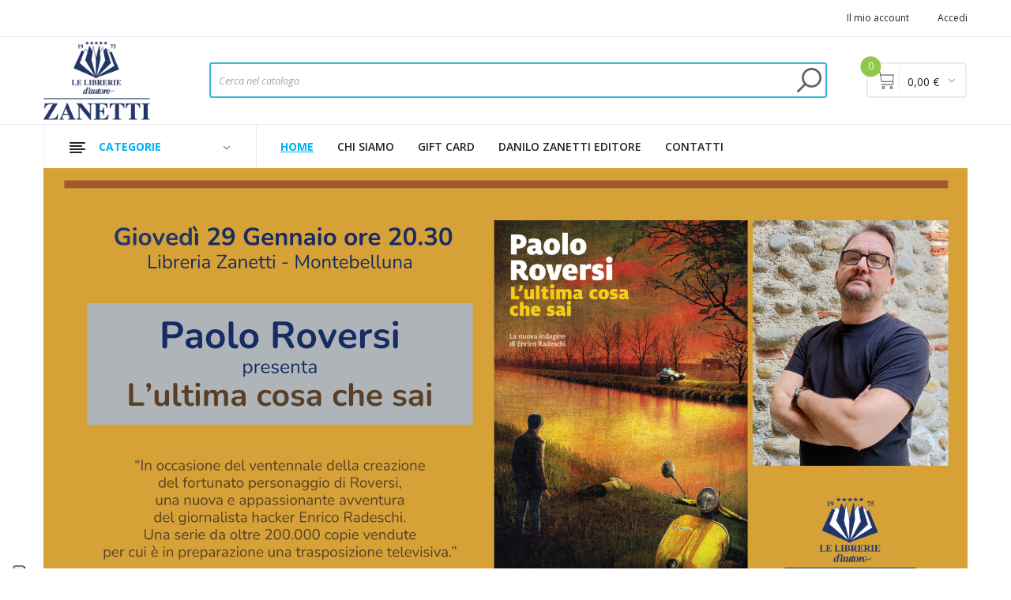

--- FILE ---
content_type: text/html; charset=utf-8
request_url: https://www.libreriazanetti.it/?url=https://sport-news-az.ru/
body_size: 20032
content:
<!doctype html>
<html lang="it">

  <head>
    
      
  <meta charset="utf-8">


  <meta http-equiv="x-ua-compatible" content="ie=edge">



  <title>Libreria Zanetti</title>
  <meta name="description" content="Negozio creato usando PrestaShop">
  <meta name="keywords" content="">
    


  <meta name="viewport" content="width=device-width, initial-scale=1">


  <link rel="icon" type="image/vnd.microsoft.icon" href="/img/favicon.ico?1732723070">
  <link rel="shortcut icon" type="image/x-icon" href="/img/favicon.ico?1732723070">

<link href="https://fonts.googleapis.com/css?family=Open+Sans:300,300i,400,400i,600,600i,700,700i,800,800i&display=swap" rel="stylesheet">
<script src="https://ajax.googleapis.com/ajax/libs/jquery/3.2.1/jquery.min.js"></script>

    <link rel="stylesheet" href="https://www.libreriazanetti.it/themes/theme_devita22/assets/css/theme.css" type="text/css" media="all">
  <link rel="stylesheet" href="https://www.libreriazanetti.it/modules/paypal/views/css/paypal_fo.css" type="text/css" media="all">
  <link rel="stylesheet" href="https://www.libreriazanetti.it/modules/prestablog/views/css/grid-for-1-7-module.css" type="text/css" media="all">
  <link rel="stylesheet" href="https://www.libreriazanetti.it/modules/prestablog/views/css/grid-for-1-7-module-widget.css" type="text/css" media="all">
  <link rel="stylesheet" href="https://www.libreriazanetti.it/modules/prestablog/views/css/blog1.css" type="text/css" media="all">
  <link rel="stylesheet" href="https://www.libreriazanetti.it/modules/posslideshows/css/nivo-slider/nivo-slider.css" type="text/css" media="all">
  <link rel="stylesheet" href="https://www.libreriazanetti.it/modules/posstaticfooter/css/jquery.fancybox.css" type="text/css" media="all">
  <link rel="stylesheet" href="https://www.libreriazanetti.it/modules/posrotatorimg/css/posrotatorimg.css" type="text/css" media="all">
  <link rel="stylesheet" href="https://www.libreriazanetti.it/modules/ambjolisearch/views/css/jolisearch-common.css" type="text/css" media="all">
  <link rel="stylesheet" href="https://www.libreriazanetti.it/modules/ambjolisearch/views/css/jolisearch-autocomplete.css" type="text/css" media="all">
  <link rel="stylesheet" href="https://www.libreriazanetti.it/modules/itcelinvoicefields/views/css/itcelinvoicefields_front.css" type="text/css" media="all">
  <link rel="stylesheet" href="https://www.libreriazanetti.it/modules/artcartadocentilite/views/css/front.css" type="text/css" media="all">
  <link rel="stylesheet" href="https://www.libreriazanetti.it/js/jquery/ui/themes/base/minified/jquery-ui.min.css" type="text/css" media="all">
  <link rel="stylesheet" href="https://www.libreriazanetti.it/js/jquery/ui/themes/base/minified/jquery.ui.theme.min.css" type="text/css" media="all">
  <link rel="stylesheet" href="https://www.libreriazanetti.it/modules/giftcard/views/css/giftcard.css" type="text/css" media="all">
  <link rel="stylesheet" href="https://www.libreriazanetti.it/themes/theme_devita22/assets/css/custom.css" type="text/css" media="all">




  

  <script type="text/javascript">
        var CLOSE = "- Chiudi categorie";
        var MORE = "+ Pi\u00f9 categorie";
        var POSSLIDESHOW_NAV = 0;
        var POSSLIDESHOW_PAGI = 1;
        var POSSLIDESHOW_SPEED = 3000;
        var POS_HOME_PRODUCTTAB_ITEMS = 4;
        var POS_HOME_PRODUCTTAB_NAV = true;
        var POS_HOME_PRODUCTTAB_PAGINATION = false;
        var POS_HOME_PRODUCTTAB_SPEED = 1000;
        var VMEGAMENU_POPUP_EFFECT = "2";
        var jolisearch = {"amb_joli_search_action":"https:\/\/www.libreriazanetti.it\/jolisearch","amb_joli_search_link":"https:\/\/www.libreriazanetti.it\/jolisearch","amb_joli_search_controller":"jolisearch","blocksearch_type":"top","show_cat_desc":0,"ga_acc":0,"id_lang":1,"url_rewriting":1,"use_autocomplete":1,"minwordlen":3,"l_products":"Prodotti","l_manufacturers":"Marchi","l_categories":"Categorie","l_no_results_found":"Nessun risultato trovato","l_more_results":"Pi\u00f9 risultati","ENT_QUOTES":3,"search_ssl":true,"self":"\/var\/www\/vhosts\/libreriazanetti.it\/httpdocs\/modules\/ambjolisearch","position":{"my":"left top","at":"left bottom","collision":"flipfit none"},"classes":"ps17","display_manufacturer":"","display_category":""};
        var prestashop = {"cart":{"products":[],"totals":{"total":{"type":"total","label":"Totale","amount":0,"value":"0,00\u00a0\u20ac"},"total_including_tax":{"type":"total","label":"Totale","amount":0,"value":"0,00\u00a0\u20ac"},"total_excluding_tax":{"type":"total","label":"Totale","amount":0,"value":"0,00\u00a0\u20ac"}},"subtotals":{"products":{"type":"products","label":"Totale parziale","amount":0,"value":"0,00\u00a0\u20ac"},"discounts":null,"shipping":{"type":"shipping","label":"Spedizione","amount":0,"value":"Gratis"},"tax":null},"products_count":0,"summary_string":"0 prodotti","vouchers":{"allowed":1,"added":[]},"discounts":[],"minimalPurchase":0,"minimalPurchaseRequired":""},"currency":{"name":"Euro","iso_code":"EUR","iso_code_num":"978","sign":"\u20ac"},"customer":{"lastname":null,"firstname":null,"email":null,"birthday":null,"newsletter":null,"newsletter_date_add":null,"optin":null,"website":null,"company":null,"siret":null,"ape":null,"is_logged":false,"gender":{"type":null,"name":null},"addresses":[]},"language":{"name":"Italiano (Italian)","iso_code":"it","locale":"it-IT","language_code":"it","is_rtl":"0","date_format_lite":"d\/m\/Y","date_format_full":"d\/m\/Y H:i:s","id":1},"page":{"title":"","canonical":null,"meta":{"title":"Libreria Zanetti","description":"Negozio creato usando PrestaShop","keywords":"","robots":"index"},"page_name":"index","body_classes":{"lang-it":true,"lang-rtl":false,"country-IT":true,"currency-EUR":true,"layout-full-width":true,"page-index":true,"tax-display-disabled":true},"admin_notifications":[]},"shop":{"name":"Libreria Zanetti","logo":"\/img\/libreria-zanetti-logo-1606119894.jpg","stores_icon":"\/img\/logo_stores.png","favicon":"\/img\/favicon.ico"},"urls":{"base_url":"https:\/\/www.libreriazanetti.it\/","current_url":"https:\/\/www.libreriazanetti.it\/?url=https:\/\/sport-news-az.ru\/","shop_domain_url":"https:\/\/www.libreriazanetti.it","img_ps_url":"https:\/\/www.libreriazanetti.it\/img\/","img_cat_url":"https:\/\/www.libreriazanetti.it\/img\/c\/","img_lang_url":"https:\/\/www.libreriazanetti.it\/img\/l\/","img_prod_url":"https:\/\/www.libreriazanetti.it\/img\/p\/","img_manu_url":"https:\/\/www.libreriazanetti.it\/img\/m\/","img_sup_url":"https:\/\/www.libreriazanetti.it\/img\/su\/","img_ship_url":"https:\/\/www.libreriazanetti.it\/img\/s\/","img_store_url":"https:\/\/www.libreriazanetti.it\/img\/st\/","img_col_url":"https:\/\/www.libreriazanetti.it\/img\/co\/","img_url":"https:\/\/www.libreriazanetti.it\/themes\/theme_devita22\/assets\/img\/","css_url":"https:\/\/www.libreriazanetti.it\/themes\/theme_devita22\/assets\/css\/","js_url":"https:\/\/www.libreriazanetti.it\/themes\/theme_devita22\/assets\/js\/","pic_url":"https:\/\/www.libreriazanetti.it\/upload\/","pages":{"address":"https:\/\/www.libreriazanetti.it\/indirizzo","addresses":"https:\/\/www.libreriazanetti.it\/indirizzi","authentication":"https:\/\/www.libreriazanetti.it\/login","cart":"https:\/\/www.libreriazanetti.it\/carrello","category":"https:\/\/www.libreriazanetti.it\/index.php?controller=category","cms":"https:\/\/www.libreriazanetti.it\/index.php?controller=cms","contact":"https:\/\/www.libreriazanetti.it\/contattaci","discount":"https:\/\/www.libreriazanetti.it\/buoni-sconto","guest_tracking":"https:\/\/www.libreriazanetti.it\/tracciatura-ospite","history":"https:\/\/www.libreriazanetti.it\/cronologia-ordini","identity":"https:\/\/www.libreriazanetti.it\/dati-personali","index":"https:\/\/www.libreriazanetti.it\/","my_account":"https:\/\/www.libreriazanetti.it\/account","order_confirmation":"https:\/\/www.libreriazanetti.it\/conferma-ordine","order_detail":"https:\/\/www.libreriazanetti.it\/index.php?controller=order-detail","order_follow":"https:\/\/www.libreriazanetti.it\/segui-ordine","order":"https:\/\/www.libreriazanetti.it\/ordine","order_return":"https:\/\/www.libreriazanetti.it\/index.php?controller=order-return","order_slip":"https:\/\/www.libreriazanetti.it\/buono-ordine","pagenotfound":"https:\/\/www.libreriazanetti.it\/pagina-non-trovata","password":"https:\/\/www.libreriazanetti.it\/recupero-password","pdf_invoice":"https:\/\/www.libreriazanetti.it\/index.php?controller=pdf-invoice","pdf_order_return":"https:\/\/www.libreriazanetti.it\/index.php?controller=pdf-order-return","pdf_order_slip":"https:\/\/www.libreriazanetti.it\/index.php?controller=pdf-order-slip","prices_drop":"https:\/\/www.libreriazanetti.it\/offerte","product":"https:\/\/www.libreriazanetti.it\/index.php?controller=product","search":"https:\/\/www.libreriazanetti.it\/ricerca","sitemap":"https:\/\/www.libreriazanetti.it\/Mappa del sito","stores":"https:\/\/www.libreriazanetti.it\/negozi","supplier":"https:\/\/www.libreriazanetti.it\/fornitori","register":"https:\/\/www.libreriazanetti.it\/login?create_account=1","order_login":"https:\/\/www.libreriazanetti.it\/ordine?login=1"},"alternative_langs":{"it":"https:\/\/www.libreriazanetti.it\/?url=https%3A%2F%2Fsport-news-az.ru%2F"},"theme_assets":"\/themes\/theme_devita22\/assets\/","actions":{"logout":"https:\/\/www.libreriazanetti.it\/?mylogout="},"no_picture_image":{"bySize":{"side_default":{"url":"https:\/\/www.libreriazanetti.it\/img\/p\/it-default-side_default.jpg","width":70,"height":92},"small_default":{"url":"https:\/\/www.libreriazanetti.it\/img\/p\/it-default-small_default.jpg","width":98,"height":98},"cart_default":{"url":"https:\/\/www.libreriazanetti.it\/img\/p\/it-default-cart_default.jpg","width":125,"height":125},"home_default":{"url":"https:\/\/www.libreriazanetti.it\/img\/p\/it-default-home_default.jpg","width":350,"height":350},"medium_default":{"url":"https:\/\/www.libreriazanetti.it\/img\/p\/it-default-medium_default.jpg","width":460,"height":460},"large_default":{"url":"https:\/\/www.libreriazanetti.it\/img\/p\/it-default-large_default.jpg","width":600,"height":600}},"small":{"url":"https:\/\/www.libreriazanetti.it\/img\/p\/it-default-side_default.jpg","width":70,"height":92},"medium":{"url":"https:\/\/www.libreriazanetti.it\/img\/p\/it-default-home_default.jpg","width":350,"height":350},"large":{"url":"https:\/\/www.libreriazanetti.it\/img\/p\/it-default-large_default.jpg","width":600,"height":600},"legend":""}},"configuration":{"display_taxes_label":false,"is_catalog":false,"show_prices":true,"opt_in":{"partner":false},"quantity_discount":{"type":"discount","label":"Sconto"},"voucher_enabled":1,"return_enabled":1},"field_required":[],"breadcrumb":{"links":[{"title":"Home","url":"https:\/\/www.libreriazanetti.it\/"}],"count":1},"link":{"protocol_link":"https:\/\/","protocol_content":"https:\/\/"},"time":1769761333,"static_token":"6ee5453abd8f57d4c61d4b34e4054dc7","token":"3d1b55b22a47e67e2f1565bbd78fb647","modules":{"bzmodule":{"partitaIva":"04186800266","fraseOpzioni":"a partire da","nomeDitta":"Libreria Zanetti","nomeSito":"LibreriaZanetti"}}};
        var prestashopFacebookAjaxController = "https:\/\/www.libreriazanetti.it\/module\/ps_facebook\/Ajax";
      </script>



  <!-- emarketing start -->



<!-- emarketing end --><style type="text/css">
.animation1 {
	 -webkit-transition-duration: 500ms !important;
    -moz-transition-duration: 500ms !important;
    -o-transition-duration: 500ms !important;
    transition-duration: 500ms !important;
}

</style><script type="text/javascript">
    var show_warning_info = "";
    var show_warning_text = "Non hai inserito i campi per fattura elettronica (codice PEC / SDI) per uno o più indirizzi salvati. Modifica i tuoi indirizzi e inserisci questi dati per poter ricevere la fattura elettronica dell'ordine.";
    var errorDni = "Il campo CF non è valido";
    var errorVat = "Il campo P.IVA non è valido";
    var sdiError = "Il campo SDI non è valido (7 caratteri alfanumerici)";
    var sdiErrorPA = "Il campo SDI non è valido (6 caratteri alfanumerici)"
</script><!-- Facebook Pixel Code -->

<script>
    !function(f,b,e,v,n,t,s)
    {if(f.fbq)return;n=f.fbq=function(){n.callMethod? n.callMethod.apply(n,arguments):n.queue.push(arguments)};
    if(!f._fbq)f._fbq=n;n.push=n;n.loaded=!0;n.version='2.0';n.agent='plprestashop-download'; // n.agent to keep because of partnership
    n.queue=[];t=b.createElement(e);t.async=!0;
    t.src=v;s=b.getElementsByTagName(e)[0];
    s.parentNode.insertBefore(t,s)}(window, document,'script', 'https://connect.facebook.net/en_US/fbevents.js');

            fbq('init', '496902304939018');
        
    fbq('track', 'PageView');
    var pixel_fc = "https://www.libreriazanetti.it/module/ps_facebook/FrontAjaxPixel";
</script>

<noscript>
    <img height="1" width="1" style="display:none" src="https://www.facebook.com/tr?id=496902304939018&ev=PageView&noscript=1"/>
</noscript>

<!-- End Facebook Pixel Code -->

<!-- Set Facebook Pixel Product Export -->
  <!-- END OF Set Facebook Pixel Product Export -->


<script>

(function(w,d,s,l,i){w[l]=w[l]||[];w[l].push({'gtm.start':
new Date().getTime(),event:'gtm.js'});var f=d.getElementsByTagName(s)[0],
j=d.createElement(s),dl=l!='dataLayer'?'&l='+l:'';j.async=true;j.src=
'https://www.googletagmanager.com/gtm.js?id='+i+dl;f.parentNode.insertBefore(j,f);
})(window,document,'script','dataLayer','GTM-M6QS8ND'); //'GTM-NFGTVS8'

</script>
<script type="text/javascript">
var _iub = _iub || [];
_iub.csConfiguration = {"askConsentAtCookiePolicyUpdate":true,"floatingPreferencesButtonDisplay":"anchored-bottom-left","perPurposeConsent":true,"siteId":3236917,"whitelabel":false,"cookiePolicyId":43622736,"lang":"it", "banner":{ "acceptButtonDisplay":true,"closeButtonRejects":true,"customizeButtonDisplay":true,"explicitWithdrawal":true,"listPurposes":true,"position":"bottom" }};
</script>
<script type="text/javascript" src="//cdn.iubenda.com/cs/iubenda_cs.js" charset="UTF-8" async></script>
			<script type='text/javascript'>
				var iCallback = function(){};

				if('callback' in _iub.csConfiguration) {
					if('onConsentGiven' in _iub.csConfiguration.callback) iCallback = _iub.csConfiguration.callback.onConsentGiven;

					_iub.csConfiguration.callback.onConsentGiven = function() {
						iCallback();

						jQuery('noscript._no_script_iub').each(function (a, b) { var el = jQuery(b); el.after(el.html()); });
					};
				};
			</script>



    
  </head>

  <body id="index" class="lang-it country-it currency-eur layout-full-width page-index tax-display-disabled">

    
      <noscript>
<iframe src="https://www.googletagmanager.com/ns.html?id=GTM-M6QS8ND"
height="0" width="0" style="display:none;visibility:hidden">
</iframe>
</noscript>
<!-- End Google Tag Manager (noscript) -->
    

    <main>
      
              

      <header id="header">
        
          
  <div class="header-banner">
      
  </div>



  <nav class="header-nav">
    <div class="container">
              
<div class="user-info-block selector-block hidden-lg-up">
    <div class="currency-selector localiz_block dropdown js-dropdown">
	    <button data-target="#" data-toggle="dropdown" class=" btn-unstyle">
		  <span class="icon icon-Settings"></span>
		  <span class="expand-more">Account</span>
		  <i class="material-icons">expand_more</i>
		</button>
		<ul class="dropdown-menu">
            <li>
		<a href="https://www.libreriazanetti.it/account" rel="nofollow" class="dropdown-item"> <div style="text-transform:none!important;">Il mio account</div></a>
	        </li>
		<li>
		
		<li>
						  <a
				href="https://www.libreriazanetti.it/account"
				title="Accedi al tuo account cliente"
				rel="nofollow" class="dropdown-item"
			  >
				<span>Accedi</span>
			  </a>
		  </li>
				</ul>
    </div>
</div>
<ul class="user_info_desktop hidden-md-down">
    <li>
		<a href="https://www.libreriazanetti.it/account" rel="nofollow" class="dropdown-item"> <div style="text-transform:none!important;">Il mio account</div></a>
	</li>
	<li>
		  <a
		href="https://www.libreriazanetti.it/account" class="dropdown-item"
		title="Accedi al tuo account cliente"
		rel="nofollow"
	  >
		<span class="">Accedi</span>
	  </a>
		</li>
</ul>
    </div>
  </nav>



  <div class="header-top">
    <div class="container">
        <div class="row">
			<div class="header_logo col-left col col-lg-2 col-md-12 col-xs-12">
			  <a href="https://www.libreriazanetti.it/">
				<img class="logo img-responsive" src="/img/libreria-zanetti-logo-1606119894.jpg" alt="Libreria Zanetti">
			  </a>
			</div>
			<div class="col-right col col-xs-12 col-lg-10 col-md-12 display_top">
				     <div class="blockcart cart-preview" data-refresh-url="//www.libreriazanetti.it/module/ps_shoppingcart/ajax" data-cartitems="0">
	<div class="header">
		<a rel="nofollow" href="//www.libreriazanetti.it/carrello?action=show">
			<div class="carrello"></div> 
			<span class="item_count">0</span>
			<span class="item_total">0,00 €</span>
		</a>
	</div>
    <div class="body">
		<div class="content-cart">
			<div class="mini_cart_arrow"></div>
			<ul>
			  			</ul>
			<div class="price_content">
				<div class="cart-subtotals">
				  					<div class="products price_inline">
					  <span class="label">Totale parziale</span>
					  <span class="value">0,00 €</span>
					</div>
				  					<div class=" price_inline">
					  <span class="label"></span>
					  <span class="value"></span>
					</div>
				  					<div class="shipping price_inline">
					  <span class="label">Spedizione</span>
					  <span class="value">Gratis</span>
					</div>
				  					<div class=" price_inline">
					  <span class="label"></span>
					  <span class="value"></span>
					</div>
				  				</div>
				<div class="cart-total price_inline">
				  <span class="label">Totale</span>
				  <span class="value">0,00 €</span>
				</div>
			</div>
			<div class="checkout">
				<a href="//www.libreriazanetti.it/carrello?action=show" class="btn btn-primary">checkout</a>
			</div>
		</div>
	</div>
</div>
<!-- Block search module TOP -->
<div class="block-search  col-lg-10 col-md-12 col-sm-12">
	<div id="search_widget" class=" search_top" data-search-controller-url="//www.libreriazanetti.it/ricerca">
		<form method="get" action="//www.libreriazanetti.it/ricerca">
			<input type="hidden" name="controller" value="search">
			<input class="text_input" type="text" name="s" value="" placeholder="Cerca nel catalogo" aria-label="Cerca">
			<button type="submit">
				
			</button>
		</form>
	</div>
</div>
<!-- /Block search module TOP -->
 
<!-- Module Presta Blog -->

<div id="prestablog_displayslider">


</div>

<!-- Module Presta Blog -->

				     <div class="block-contact-top">
	<div class="contact_cms">
	<span class="cms1"> Call us</span>
	<span class="cms2">Free Support: 0423/604748</span>
	</div>
</div>

			</div>
		</div>
    </div>
  </div>
<div class="header-bottom">
	<div class="container">
	    <div class="row">
			<div class="col-lg-3 col-md-12 col-xs-12">
				<div class="navleft-container hidden-md-down ">
	<div class="pt_vegamenu">
		<div class="pt_vmegamenu_title">
			<h2><i class="ion-navicon"></i>Categorie</h2>
		</div>
		<div id="pt_vmegamenu" class="pt_vmegamenu pt_vegamenu_cate">
			<div id="ver_pt_menu2868" class="pt_menu noSub"><div class="parentMenu"><a href="https://www.libreriazanetti.it/2868-narrativa"><span>Narrativa</span></a></div></div><div id="ver_pt_menu2859" class="pt_menu noSub"><div class="parentMenu"><a href="https://www.libreriazanetti.it/2859-ragazzi"><span>Ragazzi</span></a></div></div><div class ="pt_menu pt_ver_menu_link"><div class="parentMenu" ><a href="https://www.libreriazanetti.it/3205-narrativa-a-fumetti"><span>Fumetti e Manga</a></span></div></div>
<div class ="pt_menu pt_ver_menu_link"><div class="parentMenu" ><a href="https://www.libreriazanetti.it/5322-materiale-educativo"><span>Didattica</a></span></div></div>
<div id="ver_pt_menu2862" class="pt_menu noSub"><div class="parentMenu"><a href="https://www.libreriazanetti.it/2862-biografie-e-autobiografie"><span>Biografie e autobiografie</span></a></div></div><div class ="pt_menu pt_ver_menu_link"><div class="parentMenu" ><a href="https://www.libreriazanetti.it/2855-scienze"><span>Scienze e ambiente</a></span></div></div>
<div class ="pt_menu pt_ver_menu_link"><div class="parentMenu" ><a href="https://www.libreriazanetti.it/2858-migliora-te-stesso"><span>Medicina, salute e benessere</a></span></div></div>
<div class ="pt_menu pt_ver_menu_link"><div class="parentMenu" ><a href="https://www.libreriazanetti.it/2852-arte-beni-culturali-e-fotografia"><span>Arte, musica e spettacolo</a></span></div></div>
<div class ="pt_menu pt_ver_menu_link"><div class="parentMenu" ><a href="https://www.libreriazanetti.it/2861-viaggi-e-vacanze"><span>Viaggi e vacanze</a></span></div></div>
<div class ="pt_menu pt_ver_menu_link"><div class="parentMenu" ><a href="https://www.libreriazanetti.it/2866-lingue-e-dizionari"><span>Lingue e dizionari</a></span></div></div>
<div class ="pt_menu pt_ver_menu_link"><div class="parentMenu" ><a href="https://www.libreriazanetti.it/2860-vita-all-aperto"><span>Sport e vita all'aperto</a></span></div></div>
<div class ="pt_menu pt_ver_menu_link"><div class="parentMenu" ><a href="https://www.libreriazanetti.it/2863-umorismo"><span>Umorismo</a></span></div></div>
<div class ="pt_menu pt_ver_menu_link"><div class="parentMenu" ><a href="https://www.libreriazanetti.it/2871-filosofia-e-psicologia"><span>Filosofia, religione e psicologia</a></span></div></div>
<div class ="pt_menu pt_ver_menu_link"><div class="parentMenu" ><a href="https://www.libreriazanetti.it/2872-economia-e-diritto"><span>Economia e diritto</a></span></div></div>
<div class ="pt_menu pt_ver_menu_link"><div class="parentMenu" ><a href="https://www.libreriazanetti.it/2857-informatica-e-web"><span>Ingegneria informatica e web</a></span></div></div>
<div class ="pt_menu pt_ver_menu_link"><div class="parentMenu" ><a href="https://www.libreriazanetti.it/2867-saggistica"><span>Saggistica: saggi, poesia e classici</a></span></div></div>

		</div>
		<div class="clearfix"></div>
	</div>	
</div>
			</div>
			<div class="col-xs-12 col-lg-9 col-md-12">
				<!-- Block categories module -->
	<div class="ma-nav-mobile-container hidden-lg-up">
		<div class="pt_custommenu_mobile">
		<div class="navbar">
			<div id="navbar-inner" class="navbar-inner navbar-inactive">
				<a class="btn-navbar">Menu</a>
				<ul id="pt_custommenu_itemmobile" class="tree dhtml  mobilemenu nav-collapse collapse">
											<li><a href="https://www.libreriazanetti.it/8212-disegno">Disegno </a>
												<ul class="dhtml">
													<li><a href="https://www.libreriazanetti.it/8213-disegno-progettazione-e-organizzazione-industr-">Disegno, progettazione e organizzazione industr. </a>
								<ul>
																	<li><a href="https://www.libreriazanetti.it/8217-scolastica">Scolastica </a>
																</ul>
													<li><a href="https://www.libreriazanetti.it/9159-disegno">Disegno </a>
								<ul>
																	<li><a href="https://www.libreriazanetti.it/9160-scuola-secondaria-di-ii-grado">Scuola secondaria di II grado </a>
																</ul>
													<li><a href="https://www.libreriazanetti.it/9174-disegno-progettazione-e-organ">Disegno, progettazione e organ </a>
								<ul>
																	<li><a href="https://www.libreriazanetti.it/9175-nuovo-ordinamento-triennio">Nuovo ordinamento triennio </a>
																</ul>
													<li><a href="https://www.libreriazanetti.it/9209-disegno-prg-e-organizzazione">Disegno, prg e organizzazione </a>
								<ul>
																	<li><a href="https://www.libreriazanetti.it/9210-nuovo-ordinamento-triennio">Nuovo ordinamento triennio </a>
																</ul>
													<li><a href="https://www.libreriazanetti.it/9248-disegno-corsi-triennio">Disegno corsi triennio </a>
								<ul>
																	<li><a href="https://www.libreriazanetti.it/9249-scuola-secondaria-di-ii-grado">Scuola secondaria di II grado </a>
																</ul>
													<li><a href="https://www.libreriazanetti.it/9720-disegno-e-grafica">Disegno e grafica </a>
								<ul>
																	<li><a href="https://www.libreriazanetti.it/9721-scuola-secondaria-di-ii-grado">Scuola secondaria di II grado </a>
																</ul>
												</ul>
												</li>
											<li><a href="https://www.libreriazanetti.it/8641-ecologia">Ecologia </a>
												<ul class="dhtml">
													<li><a href="https://www.libreriazanetti.it/8642-ecologia-e-pedologia">Ecologia e pedologia </a>
								<ul>
																	<li><a href="https://www.libreriazanetti.it/8643-scuola-secondaria-di-ii-grado">Scuola secondaria di II grado </a>
																	<li><a href="https://www.libreriazanetti.it/8686-secondaria-ii">Secondaria ii </a>
																</ul>
												</ul>
												</li>
											<li><a href="https://www.libreriazanetti.it/8702-greco">Greco </a>
												<ul class="dhtml">
													<li><a href="https://www.libreriazanetti.it/8703-greco-classici">Greco classici </a>
								<ul>
																	<li><a href="https://www.libreriazanetti.it/8704-liceo-e-magistrale">Liceo e magistrale </a>
																</ul>
													<li><a href="https://www.libreriazanetti.it/9121-greco-versioni-e-sussidi">Greco versioni e sussidi </a>
								<ul>
																	<li><a href="https://www.libreriazanetti.it/9122-liceo-e-magistrale">Liceo e magistrale </a>
																</ul>
													<li><a href="https://www.libreriazanetti.it/9143-greco-grammatica">Greco grammatica </a>
								<ul>
																	<li><a href="https://www.libreriazanetti.it/9144-liceo-e-magistrale">Liceo e magistrale </a>
																	<li><a href="https://www.libreriazanetti.it/9308-scuola-secondaria-di-ii-grado">Scuola secondaria di II grado </a>
																</ul>
													<li><a href="https://www.libreriazanetti.it/9145-greco-esercizi-e-sussidi">Greco esercizi e sussidi </a>
								<ul>
																	<li><a href="https://www.libreriazanetti.it/9146-liceo-e-magistrale">Liceo e magistrale </a>
																</ul>
													<li><a href="https://www.libreriazanetti.it/9157-greco">Greco </a>
								<ul>
																	<li><a href="https://www.libreriazanetti.it/9158-scuola-secondaria-di-ii-grado">Scuola secondaria di II grado </a>
																	<li><a href="https://www.libreriazanetti.it/9383-liceo-e-magistrale">Liceo e magistrale </a>
																</ul>
												</ul>
												</li>
											<li><a href="https://www.libreriazanetti.it/7795-parascolastica">Parascolastica </a>
												<ul class="dhtml">
													<li><a href="https://www.libreriazanetti.it/7796-altro">Altro </a>
								<ul>
																</ul>
													<li><a href="https://www.libreriazanetti.it/7944-francese-tecnico">Francese tecnico </a>
								<ul>
																</ul>
													<li><a href="https://www.libreriazanetti.it/7945-francese-grammatica">Francese grammatica </a>
								<ul>
																</ul>
													<li><a href="https://www.libreriazanetti.it/7979-matematica-superiori">Matematica superiori </a>
								<ul>
																</ul>
													<li><a href="https://www.libreriazanetti.it/7980-informatica-e-sistemi">Informatica e sistemi </a>
								<ul>
																</ul>
													<li><a href="https://www.libreriazanetti.it/8369-parascolastica-e-">Parascolastica (e) </a>
								<ul>
																</ul>
													<li><a href="https://www.libreriazanetti.it/8372-italiano-per-stranieri">Italiano per stranieri </a>
								<ul>
																</ul>
													<li><a href="https://www.libreriazanetti.it/8385-parascolastica-ambito-umanistico-">Parascolastica (ambito umanistico) </a>
								<ul>
																	<li><a href="https://www.libreriazanetti.it/8386-parascolastica-e-">Parascolastica (e) </a>
																	<li><a href="https://www.libreriazanetti.it/8784-italiano-per-stranieri">Italiano per stranieri </a>
																</ul>
													<li><a href="https://www.libreriazanetti.it/8410-parascolastica-s-">Parascolastica (s) </a>
								<ul>
																</ul>
													<li><a href="https://www.libreriazanetti.it/8413-parascolastica-ambito-scientifico-">Parascolastica (ambito scientifico) </a>
								<ul>
																	<li><a href="https://www.libreriazanetti.it/8414-parascolastica-e-">Parascolastica (e) </a>
																</ul>
													<li><a href="https://www.libreriazanetti.it/8418-parascolastica-primaria">Parascolastica primaria </a>
								<ul>
																</ul>
													<li><a href="https://www.libreriazanetti.it/8531-guide-didattiche">Guide didattiche </a>
								<ul>
																</ul>
													<li><a href="https://www.libreriazanetti.it/8533-psicol-pedag-didattica">Psicol., pedag., didattica </a>
								<ul>
																</ul>
													<li><a href="https://www.libreriazanetti.it/8708-lingua-francese">Lingua francese </a>
								<ul>
																</ul>
													<li><a href="https://www.libreriazanetti.it/8716-parascolastica">Parascolastica </a>
								<ul>
																</ul>
													<li><a href="https://www.libreriazanetti.it/8751-scolastica">Scolastica </a>
								<ul>
																</ul>
													<li><a href="https://www.libreriazanetti.it/8786-narrativa">Narrativa </a>
								<ul>
																</ul>
													<li><a href="https://www.libreriazanetti.it/8787-scuola-primaria">Scuola primaria </a>
								<ul>
																</ul>
													<li><a href="https://www.libreriazanetti.it/8788-elementari">Elementari </a>
								<ul>
																</ul>
													<li><a href="https://www.libreriazanetti.it/9342-francese-dizionari">Francese dizionari </a>
								<ul>
																</ul>
												</ul>
												</li>
											<li><a href="https://www.libreriazanetti.it/7844-tecnologie">Tecnologie </a>
												<ul class="dhtml">
													<li><a href="https://www.libreriazanetti.it/7845-tecnologie-e-progettazione-di-sistemi-informatici">Tecnologie e progettazione di sistemi informatici </a>
								<ul>
																	<li><a href="https://www.libreriazanetti.it/7846-secondaria-ii">Secondaria ii </a>
																	<li><a href="https://www.libreriazanetti.it/7921-scuola-secondaria-di-ii-grado">Scuola secondaria di II grado </a>
																	<li><a href="https://www.libreriazanetti.it/8214-scolastica">Scolastica </a>
																</ul>
													<li><a href="https://www.libreriazanetti.it/7847-tecnologie-e-progettazione">Tecnologie e progettazione </a>
								<ul>
																	<li><a href="https://www.libreriazanetti.it/7848-secondaria-ii">Secondaria ii </a>
																	<li><a href="https://www.libreriazanetti.it/7920-scuola-secondaria-di-ii-grado">Scuola secondaria di II grado </a>
																	<li><a href="https://www.libreriazanetti.it/9202-ist-tecnico-industriale">Ist.tecnico industriale </a>
																</ul>
													<li><a href="https://www.libreriazanetti.it/7873-tecnologia-meccanica-corsi">Tecnologia meccanica corsi </a>
								<ul>
																	<li><a href="https://www.libreriazanetti.it/7874-secondaria-ii">Secondaria ii </a>
																	<li><a href="https://www.libreriazanetti.it/9206-ist-tecnico-industriale">Ist.tecnico industriale </a>
																</ul>
													<li><a href="https://www.libreriazanetti.it/7986-tecnologie-e-tecniche-di-rappresentazione-grafica">Tecnologie e tecniche di rappresentazione grafica </a>
								<ul>
																	<li><a href="https://www.libreriazanetti.it/7987-secondaria-ii">Secondaria ii </a>
																	<li><a href="https://www.libreriazanetti.it/8058-liceo-e-magistrale">Liceo e magistrale </a>
																	<li><a href="https://www.libreriazanetti.it/8218-scolastica">Scolastica </a>
																	<li><a href="https://www.libreriazanetti.it/8396-secondaria">Secondaria </a>
																	<li><a href="https://www.libreriazanetti.it/8635-scuola-secondaria-di-ii-grado">Scuola secondaria di II grado </a>
																</ul>
													<li><a href="https://www.libreriazanetti.it/8023-tecnologie-dei-processi-di-produzione">Tecnologie dei processi di produzione </a>
								<ul>
																	<li><a href="https://www.libreriazanetti.it/8024-dizionari-atlanti">Dizionari/atlanti </a>
																	<li><a href="https://www.libreriazanetti.it/8057-medicina">Medicina </a>
																</ul>
													<li><a href="https://www.libreriazanetti.it/8051-tecnologie-dell-informazione-e-della-comunicazione">Tecnologie dell&#039;informazione e della comunicazione </a>
								<ul>
																	<li><a href="https://www.libreriazanetti.it/8063-scuola-secondaria-di-ii-grado">Scuola secondaria di II grado </a>
																	<li><a href="https://www.libreriazanetti.it/8216-scolastica">Scolastica </a>
																</ul>
													<li><a href="https://www.libreriazanetti.it/8059-tecnologia-corsi">Tecnologia corsi </a>
								<ul>
																	<li><a href="https://www.libreriazanetti.it/8060-scuola-secondaria-di-i-grado">Scuola secondaria di I grado </a>
																	<li><a href="https://www.libreriazanetti.it/9116-secondaria-i">Secondaria i </a>
																</ul>
													<li><a href="https://www.libreriazanetti.it/8064-tecnologie-e-progettazione-di-sistemi-elettrici">Tecnologie e progettazione di sistemi elettrici </a>
								<ul>
																	<li><a href="https://www.libreriazanetti.it/8201-secondaria-ii">Secondaria ii </a>
																</ul>
													<li><a href="https://www.libreriazanetti.it/8179-tecnologie-applicate-ai-materiali-e-ai-processi">Tecnologie applicate ai materiali e ai processi </a>
								<ul>
																	<li><a href="https://www.libreriazanetti.it/8340-materie-tecniche-itc-ipc">Materie tecniche itc, ipc </a>
																</ul>
													<li><a href="https://www.libreriazanetti.it/8182-tecnologia-del-legno-e-falegnameria">Tecnologia del legno e falegnameria </a>
								<ul>
																</ul>
													<li><a href="https://www.libreriazanetti.it/8183-tecnologia-arte-e-ceramica">Tecnologia arte e ceramica </a>
								<ul>
																</ul>
													<li><a href="https://www.libreriazanetti.it/8185-tecnica-del-suono">Tecnica del suono </a>
								<ul>
																	<li><a href="https://www.libreriazanetti.it/9032-nuovo-ordinamento-triennio">Nuovo ordinamento triennio </a>
																	<li><a href="https://www.libreriazanetti.it/9072-nuovo-ordinamento-ii-grado-1-2">Nuovo ordinamento II grado 1-2 </a>
																</ul>
													<li><a href="https://www.libreriazanetti.it/8190-tecnologie-elettrico-elettroniche-e-applicazioni">Tecnologie elettrico-elettroniche e applicazioni </a>
								<ul>
																	<li><a href="https://www.libreriazanetti.it/8306-scuola-secondaria-di-ii-grado">Scuola secondaria di II grado </a>
																	<li><a href="https://www.libreriazanetti.it/8676-secondaria-ii">Secondaria ii </a>
																</ul>
													<li><a href="https://www.libreriazanetti.it/8191-tecnologia-grafica">Tecnologia grafica </a>
								<ul>
																</ul>
													<li><a href="https://www.libreriazanetti.it/8210-tecniche-di-distribuzione-e-marketing">Tecniche di distribuzione e marketing </a>
								<ul>
																</ul>
													<li><a href="https://www.libreriazanetti.it/8249-tecniche-professionali-dei-servizi-commerciali">Tecniche professionali dei servizi commerciali </a>
								<ul>
																	<li><a href="https://www.libreriazanetti.it/8250-secondaria-ii">Secondaria ii </a>
																	<li><a href="https://www.libreriazanetti.it/8305-ec">Ec </a>
																</ul>
													<li><a href="https://www.libreriazanetti.it/8303-tecnica-turistica-ed-amministrativa">Tecnica turistica ed amministrativa </a>
								<ul>
																	<li><a href="https://www.libreriazanetti.it/8304-ec">Ec </a>
																</ul>
													<li><a href="https://www.libreriazanetti.it/8307-tecniche-della-danza-ind-contemporaneo">Tecniche della danza ind. contemporaneo </a>
								<ul>
																</ul>
													<li><a href="https://www.libreriazanetti.it/8434-tecnologie-meccaniche-e-applicazioni">Tecnologie meccaniche  e applicazioni </a>
								<ul>
																</ul>
													<li><a href="https://www.libreriazanetti.it/8564-tecniche-di-settore">Tecniche di settore </a>
								<ul>
																	<li><a href="https://www.libreriazanetti.it/8565-professionali">Professionali </a>
																	<li><a href="https://www.libreriazanetti.it/9767-nuovo-ordinamento-ii-grado-1-2">Nuovo ordinamento II grado 1-2 </a>
																</ul>
													<li><a href="https://www.libreriazanetti.it/8598-tecnologie-chimiche-industr-">Tecnologie chimiche industr. </a>
								<ul>
																	<li><a href="https://www.libreriazanetti.it/8599-tecnici-e-professionali">Tecnici e professionali </a>
																</ul>
													<li><a href="https://www.libreriazanetti.it/8687-tecnica-di-produzione-animale">Tecnica di produzione animale </a>
								<ul>
																	<li><a href="https://www.libreriazanetti.it/8688-secondaria-ii">Secondaria ii </a>
																	<li><a href="https://www.libreriazanetti.it/8692-scuola-secondaria-di-ii-grado">Scuola secondaria di II grado </a>
																	<li><a href="https://www.libreriazanetti.it/8805-materie-tecniche-itg-ipa">Materie tecniche itg, ipa </a>
																</ul>
													<li><a href="https://www.libreriazanetti.it/8717-tecniche-della-danza">Tecniche della danza </a>
								<ul>
																</ul>
													<li><a href="https://www.libreriazanetti.it/8766-tecnologie-e-tecniche-della-comunicazione-visiva">Tecnologie e tecniche della comunicazione visiva </a>
								<ul>
																</ul>
													<li><a href="https://www.libreriazanetti.it/8767-tecnologie-musicali">Tecnologie musicali </a>
								<ul>
																	<li><a href="https://www.libreriazanetti.it/8768-scuola-secondaria-di-ii-grado">Scuola secondaria di II grado </a>
																	<li><a href="https://www.libreriazanetti.it/9073-nuovo-ordinamento-triennio">Nuovo ordinamento triennio </a>
																	<li><a href="https://www.libreriazanetti.it/9770-musica-teatro-cinema">Musica, teatro, cinema </a>
																</ul>
													<li><a href="https://www.libreriazanetti.it/8806-tecniche-delle-prod-vegetali-e-zootecniche">Tecniche delle prod. vegetali e zootecniche </a>
								<ul>
																</ul>
													<li><a href="https://www.libreriazanetti.it/8812-tecniche-di-organizzazione-e-gestione-dei-processi">Tecniche di organizzazione e gestione dei processi </a>
								<ul>
																</ul>
													<li><a href="https://www.libreriazanetti.it/8817-fisica">Fisica </a>
								<ul>
																	<li><a href="https://www.libreriazanetti.it/8818-superiori">Superiori </a>
																</ul>
													<li><a href="https://www.libreriazanetti.it/8950-tecnologie-dei-processi-di-pro">Tecnologie dei processi di pro </a>
								<ul>
																	<li><a href="https://www.libreriazanetti.it/8951-nuovo-ordinamento-triennio">Nuovo ordinamento triennio </a>
																</ul>
													<li><a href="https://www.libreriazanetti.it/9019-tecnologie-di-trasformazione-d">Tecnologie di trasformazione d </a>
								<ul>
																	<li><a href="https://www.libreriazanetti.it/9020-nuovo-ordinamento-triennio">Nuovo ordinamento triennio </a>
																</ul>
													<li><a href="https://www.libreriazanetti.it/9114-tecnologia">Tecnologia </a>
								<ul>
																	<li><a href="https://www.libreriazanetti.it/9115-secondaria-i">Secondaria i </a>
																	<li><a href="https://www.libreriazanetti.it/9537-scuola-secondaria-di-i-grado">Scuola secondaria di I grado </a>
																</ul>
													<li><a href="https://www.libreriazanetti.it/9117-tecnologia-esercizi-e-sussidi">Tecnologia esercizi e sussidi </a>
								<ul>
																	<li><a href="https://www.libreriazanetti.it/9118-scuola-secondaria-di-i-grado">Scuola secondaria di I grado </a>
																</ul>
													<li><a href="https://www.libreriazanetti.it/9207-tecnologie-e-tecniche">Tecnologie e tecniche </a>
								<ul>
																	<li><a href="https://www.libreriazanetti.it/9208-ist-tecnico-industriale">Ist.tecnico industriale </a>
																	<li><a href="https://www.libreriazanetti.it/9418-scolastica">Scolastica </a>
																</ul>
													<li><a href="https://www.libreriazanetti.it/9422-tecniche-di-comunicazione-e-re">Tecniche di comunicazione e re </a>
								<ul>
																	<li><a href="https://www.libreriazanetti.it/9423-nuovo-ordinamento-triennio">Nuovo ordinamento triennio </a>
																</ul>
													<li><a href="https://www.libreriazanetti.it/9443-tecnologie-dell-informazione-d">Tecnologie dell&#039;informazione d </a>
								<ul>
																	<li><a href="https://www.libreriazanetti.it/9444-nuovo-ordinamento-ii-grado-1-2">Nuovo ordinamento II grado 1-2 </a>
																</ul>
													<li><a href="https://www.libreriazanetti.it/9455-tecnologie-e-tecniche-di-diagnostica-e-manutenz-">Tecnologie e tecniche di diagnostica e manutenz. </a>
								<ul>
																</ul>
													<li><a href="https://www.libreriazanetti.it/9458-tecniche-produzione-trasformazione-e-valorizzaz-">Tecniche produzione: trasformazione e valorizzaz. </a>
								<ul>
																</ul>
													<li><a href="https://www.libreriazanetti.it/9464-tecnologie-applicate-ai-materiali">Tecnologie applicate ai materiali </a>
								<ul>
																</ul>
													<li><a href="https://www.libreriazanetti.it/9467-tecniche-di-distribuzione-e-ma">Tecniche di distribuzione e ma </a>
								<ul>
																	<li><a href="https://www.libreriazanetti.it/9468-nuovo-ordinamento-triennio">Nuovo ordinamento triennio </a>
																</ul>
													<li><a href="https://www.libreriazanetti.it/9471-tecnologie-e-progettazione-sis">Tecnologie e progettazione sis </a>
								<ul>
																	<li><a href="https://www.libreriazanetti.it/9472-nuovo-ordinamento-triennio">Nuovo ordinamento triennio </a>
																</ul>
													<li><a href="https://www.libreriazanetti.it/9745-tecniche-di-produzione-e-organizzazione">Tecniche di produzione e organizzazione </a>
								<ul>
																</ul>
													<li><a href="https://www.libreriazanetti.it/9766-tecnica-e-organizzazione-aziendale">Tecnica e organizzazione aziendale </a>
								<ul>
																</ul>
													<li><a href="https://www.libreriazanetti.it/9775-tecnologie-di-trasformazione-delle-materie-plast-">Tecnologie di trasformazione delle materie plast. </a>
								<ul>
																</ul>
												</ul>
												</li>
											<li><a href="https://www.libreriazanetti.it/7856-economia">Economia </a>
												<ul class="dhtml">
													<li><a href="https://www.libreriazanetti.it/7857-economia-aziendale-triennio">Economia aziendale triennio </a>
								<ul>
																	<li><a href="https://www.libreriazanetti.it/7858-secondaria-ii">Secondaria ii </a>
																</ul>
													<li><a href="https://www.libreriazanetti.it/8192-economia-estimo-marketing-e-legislazione">Economia, estimo, marketing e legislazione </a>
								<ul>
																</ul>
													<li><a href="https://www.libreriazanetti.it/8807-economia-dei-mercati-e-marketing-agroalimentare">Economia dei mercati e marketing agroalimentare </a>
								<ul>
																</ul>
													<li><a href="https://www.libreriazanetti.it/8845-economia-e-marketing-delle-aziende-della-moda">Economia e marketing delle aziende della moda </a>
								<ul>
																</ul>
													<li><a href="https://www.libreriazanetti.it/9084-economia-agraria-e-dello-svilu">Economia agraria e dello svilu </a>
								<ul>
																	<li><a href="https://www.libreriazanetti.it/9085-nuovo-ordinamento-ii-grado-1-2">Nuovo ordinamento II grado 1-2 </a>
																	<li><a href="https://www.libreriazanetti.it/9682-nuovo-ordinamento-triennio">Nuovo ordinamento triennio </a>
																</ul>
													<li><a href="https://www.libreriazanetti.it/9755-economia-mercati-agricoli">Economia mercati agricoli </a>
								<ul>
																</ul>
												</ul>
												</li>
											<li><a href="https://www.libreriazanetti.it/8034-meccanica">Meccanica </a>
												<ul class="dhtml">
													<li><a href="https://www.libreriazanetti.it/8035-meccanica-applicata">Meccanica applicata </a>
								<ul>
																	<li><a href="https://www.libreriazanetti.it/9574-nuovo-ordinamento-triennio">Nuovo ordinamento triennio </a>
																</ul>
													<li><a href="https://www.libreriazanetti.it/8188-meccanica-macchine-ed-energia">Meccanica, macchine ed energia </a>
								<ul>
																</ul>
													<li><a href="https://www.libreriazanetti.it/9170-meccanica">Meccanica </a>
								<ul>
																	<li><a href="https://www.libreriazanetti.it/9171-scuola-secondaria-di-ii-grado">Scuola secondaria di II grado </a>
																</ul>
													<li><a href="https://www.libreriazanetti.it/9198-meccanica-macchine-e-energia">Meccanica macchine e energia </a>
								<ul>
																	<li><a href="https://www.libreriazanetti.it/9199-ist-tecnico-industriale">Ist.tecnico industriale </a>
																</ul>
												</ul>
												</li>
											<li><a href="https://www.libreriazanetti.it/10-libri">Libri </a>
												<ul class="dhtml">
													<li><a href="https://www.libreriazanetti.it/9333-kiriku">Kirikù </a>
								<ul>
																</ul>
													<li><a href="https://www.libreriazanetti.it/2868-narrativa">Narrativa </a>
								<ul>
																	<li><a href="https://www.libreriazanetti.it/3177-giallo-e-noir">Giallo e noir </a>
																	<li><a href="https://www.libreriazanetti.it/3180-thriller-suspense">Thriller, suspense </a>
																	<li><a href="https://www.libreriazanetti.it/3183-avventura">Avventura </a>
																	<li><a href="https://www.libreriazanetti.it/3191-narrativa-horror-e-gotica">Narrativa horror e gotica </a>
																	<li><a href="https://www.libreriazanetti.it/3193-fantascienza">Fantascienza </a>
																	<li><a href="https://www.libreriazanetti.it/3196-fantasy">Fantasy </a>
																	<li><a href="https://www.libreriazanetti.it/3197-narrativa-erotica">Narrativa erotica </a>
																	<li><a href="https://www.libreriazanetti.it/3198-narrativa-di-argomento-mitologico">Narrativa di argomento mitologico </a>
																	<li><a href="https://www.libreriazanetti.it/3199-narrativa-rosa">Narrativa rosa </a>
																	<li><a href="https://www.libreriazanetti.it/3202-saghe">Saghe </a>
																	<li><a href="https://www.libreriazanetti.it/3203-narrativa-di-ambientazione-storica">Narrativa di ambientazione storica </a>
																	<li><a href="https://www.libreriazanetti.it/3204-narrativa-di-argomento-religioso-e-spirituale">Narrativa di argomento religioso e spirituale </a>
																	<li><a href="https://www.libreriazanetti.it/3205-narrativa-a-fumetti">Narrativa a fumetti </a>
																	<li><a href="https://www.libreriazanetti.it/3210-narrativa-specifici-temi-e-argomenti">Narrativa: specifici temi e argomenti </a>
																	<li><a href="https://www.libreriazanetti.it/3213-narrativa-argomenti-correlati">Narrativa: argomenti correlati </a>
																	<li><a href="https://www.libreriazanetti.it/5223-miscellanea">Miscellanea </a>
																</ul>
													<li><a href="https://www.libreriazanetti.it/2859-ragazzi">Ragazzi </a>
								<ul>
																	<li><a href="https://www.libreriazanetti.it/4996-hobby-quiz-e-giochi">Hobby, quiz e giochi </a>
																	<li><a href="https://www.libreriazanetti.it/5226-libri-illustrati-libri-di-attivita-e-materiale-per-l-apprendimento-precoce">Libri illustrati, libri di attività, e materiale per l&#039;apprendimento precoce </a>
																	<li><a href="https://www.libreriazanetti.it/5254-poesia-antologie-annuari-per-bambini-e-ragazzi">Poesia, antologie, annuari per bambini e ragazzi </a>
																	<li><a href="https://www.libreriazanetti.it/5258-narrativa-e-storie-vere-per-bambini-e-ragazzi">Narrativa e storie vere per bambini e ragazzi </a>
																	<li><a href="https://www.libreriazanetti.it/5278-non-fiction-per-bambini-e-ragazzi">Non fiction per bambini e ragazzi </a>
																	<li><a href="https://www.libreriazanetti.it/5322-materiale-educativo">Materiale educativo </a>
																	<li><a href="https://www.libreriazanetti.it/5352-materiale-di-consultazione-per-bambini-e-ragazzi">Materiale di consultazione per bambini e ragazzi </a>
																	<li><a href="https://www.libreriazanetti.it/5359-temi-personali-e-sociali">Temi personali e sociali </a>
																	<li><a href="https://www.libreriazanetti.it/5378-articoli-di-cancelleria-e-oggetti-miscellanei-per-bambini">Articoli di cancelleria e oggetti miscellanei per bambini </a>
																</ul>
													<li><a href="https://www.libreriazanetti.it/2870-storia">Storia </a>
								<ul>
																	<li><a href="https://www.libreriazanetti.it/3254-storia">Storia </a>
																	<li><a href="https://www.libreriazanetti.it/3311-archeologia">Archeologia </a>
																	<li><a href="https://www.libreriazanetti.it/4980-antichita-e-collezioni">AntichitÀ e collezioni </a>
																	<li><a href="https://www.libreriazanetti.it/5116-interesse-locale-storia-familiare-ricordi">Interesse locale, storia familiare, ricordi </a>
																</ul>
													<li><a href="https://www.libreriazanetti.it/2862-biografie-e-autobiografie">Biografie e autobiografie </a>
								<ul>
																	<li><a href="https://www.libreriazanetti.it/3083-biografie-generali">Biografie generali </a>
																	<li><a href="https://www.libreriazanetti.it/3101-diari-e-lettere">Diari e lettere </a>
																	<li><a href="https://www.libreriazanetti.it/3102-memorie">Memorie </a>
																	<li><a href="https://www.libreriazanetti.it/3103-storie-vere">Storie vere </a>
																</ul>
													<li><a href="https://www.libreriazanetti.it/2855-scienze">Scienze </a>
								<ul>
																	<li><a href="https://www.libreriazanetti.it/4304-matematica">Matematica </a>
																	<li><a href="https://www.libreriazanetti.it/4343-scienze-argomenti-d-interesse-generale">Scienze: argomenti d&#039;interesse generale </a>
																	<li><a href="https://www.libreriazanetti.it/4356-astronomia-spazio-e-tempo">Astronomia, spazio e tempo </a>
																	<li><a href="https://www.libreriazanetti.it/4364-fisica">Fisica </a>
																	<li><a href="https://www.libreriazanetti.it/4393-chimica">Chimica </a>
																	<li><a href="https://www.libreriazanetti.it/4409-biologia-scienze-della-vita">Biologia, scienze della vita </a>
																	<li><a href="https://www.libreriazanetti.it/4463-scienze-della-terra">Scienze della terra </a>
																</ul>
													<li><a href="https://www.libreriazanetti.it/2856-ambiente">Ambiente </a>
								<ul>
																	<li><a href="https://www.libreriazanetti.it/4478-geografia">Geografia </a>
																	<li><a href="https://www.libreriazanetti.it/4497-ambiente">Ambiente </a>
																	<li><a href="https://www.libreriazanetti.it/4515-pianificazione-regionale-e-di-area">Pianificazione regionale e di area </a>
																	<li><a href="https://www.libreriazanetti.it/4679-agricoltura-e-allevamento">Agricoltura e allevamento </a>
																</ul>
													<li><a href="https://www.libreriazanetti.it/2853-medicina">Medicina </a>
								<ul>
																	<li><a href="https://www.libreriazanetti.it/4112-medicina-generale">Medicina generale </a>
																	<li><a href="https://www.libreriazanetti.it/4138-medicina-pre-clinica-scienze-di-base">Medicina pre-clinica: scienze di base </a>
																	<li><a href="https://www.libreriazanetti.it/4155-clinica-e-medicina-interna">Clinica e medicina interna </a>
																	<li><a href="https://www.libreriazanetti.it/4193-altre-branche-della-medicina">Altre branche della medicina </a>
																	<li><a href="https://www.libreriazanetti.it/4233-chirurgia">Chirurgia </a>
																	<li><a href="https://www.libreriazanetti.it/4247-infermieristica-e-servizi-ausiliari">Infermieristica e servizi ausiliari </a>
																	<li><a href="https://www.libreriazanetti.it/4280-medicina-guide-allo-studio-e-alla-revisione-e-opere-di-consultazione">Medicina: guide allo studio e alla revisione e opere di consultazione </a>
																	<li><a href="https://www.libreriazanetti.it/4284-medicina-complementare">Medicina complementare </a>
																	<li><a href="https://www.libreriazanetti.it/4286-medicina-veterinaria">Medicina veterinaria </a>
																</ul>
													<li><a href="https://www.libreriazanetti.it/2852-arte-beni-culturali-e-fotografia">Arte beni culturali e fotografia </a>
								<ul>
																	<li><a href="https://www.libreriazanetti.it/2873-arti-argomenti-d-interesse-generale">Arti: argomenti d&#039;interesse generale </a>
																	<li><a href="https://www.libreriazanetti.it/2878-storia-dell-arte-stili-artistici">Storia dell&#039;arte: stili artistici </a>
																	<li><a href="https://www.libreriazanetti.it/2912-forme-d-arte">Forme d&#039;arte </a>
																	<li><a href="https://www.libreriazanetti.it/2938-arti-soggetti-e-temi-specifici">Arti: soggetti e temi specifici </a>
																	<li><a href="https://www.libreriazanetti.it/2951-fotografia-e-fotografi">Fotografia e fotografi </a>
																	<li><a href="https://www.libreriazanetti.it/2962-arte-e-design-industriale-e-commerciale">Arte e design industriale e commerciale </a>
																	<li><a href="https://www.libreriazanetti.it/2977-architettura">Architettura </a>
																	<li><a href="https://www.libreriazanetti.it/2995-studi-teatrali">Studi teatrali </a>
																	<li><a href="https://www.libreriazanetti.it/3001-cinema-televisione-e-radio">Cinema, televisione e radio </a>
																	<li><a href="https://www.libreriazanetti.it/3018-danza-e-altre-arti-dello-spettacolo">Danza e altre arti dello spettacolo </a>
																	<li><a href="https://www.libreriazanetti.it/3035-musica">Musica </a>
																</ul>
													<li><a href="https://www.libreriazanetti.it/2864-artigianato-e-arti-decorative">Artigianato e arti decorative </a>
								<ul>
																	<li><a href="https://www.libreriazanetti.it/5013-artigianato-e-arti-decorative">Artigianato e arti decorative </a>
																</ul>
													<li><a href="https://www.libreriazanetti.it/2861-viaggi-e-vacanze">Viaggi e vacanze </a>
								<ul>
																	<li><a href="https://www.libreriazanetti.it/5201-viaggi-e-vacanze">Viaggi e vacanze </a>
																</ul>
													<li><a href="https://www.libreriazanetti.it/2866-lingue-e-dizionari">Lingue e dizionari </a>
								<ul>
																	<li><a href="https://www.libreriazanetti.it/3109-lingua-argomenti-e-opere-generali">Lingua: argomenti e opere generali </a>
																	<li><a href="https://www.libreriazanetti.it/3121-linguistica">Linguistica </a>
																	<li><a href="https://www.libreriazanetti.it/3139-insegnamento-e-apprendimento-delle-lingue-diversi-da-elt">Insegnamento e apprendimento delle lingue (diversi da elt) </a>
																</ul>
													<li><a href="https://www.libreriazanetti.it/2869-dizionari-e-opere-di-consultazione">Dizionari e opere di consultazione </a>
								<ul>
																	<li><a href="https://www.libreriazanetti.it/3216-enciclopedie-e-opere-di-consultazione">Enciclopedie e opere di consultazione </a>
																	<li><a href="https://www.libreriazanetti.it/3228-biblioteconomia-e-scienza-dell-informazione">Biblioteconomia e scienza dell&#039;informazione </a>
																	<li><a href="https://www.libreriazanetti.it/3237-musei-e-museologia">Musei e museologia </a>
																	<li><a href="https://www.libreriazanetti.it/3238-ricerca-e-informazione-argomenti-d-interesse-generale">Ricerca e informazione: argomenti d&#039;interesse generale </a>
																	<li><a href="https://www.libreriazanetti.it/3246-studi-interdisciplinari">Studi interdisciplinari </a>
																</ul>
													<li><a href="https://www.libreriazanetti.it/2860-vita-all-aperto">Vita all&#039;aperto </a>
								<ul>
																	<li><a href="https://www.libreriazanetti.it/5062-manutenzione-della-casa">Manutenzione della casa </a>
																	<li><a href="https://www.libreriazanetti.it/5068-giardinaggio">Giardinaggio </a>
																	<li><a href="https://www.libreriazanetti.it/5088-natura-vita-in-campagna-e-animali-domestici">Natura, vita in campagna e animali domestici </a>
																	<li><a href="https://www.libreriazanetti.it/5121-sport-e-vita-all-aperto">Sport e vita all&#039;aperto </a>
																</ul>
													<li><a href="https://www.libreriazanetti.it/2858-migliora-te-stesso">Migliora te stesso </a>
								<ul>
																	<li><a href="https://www.libreriazanetti.it/4858-famiglia-e-salute">Famiglia e salute </a>
																	<li><a href="https://www.libreriazanetti.it/4890-auto-aiuto-e-valorizzazione-personale">Auto aiuto e valorizzazione personale </a>
																	<li><a href="https://www.libreriazanetti.it/4907-mente-corpo-e-spirito">Mente, corpo e spirito </a>
																	<li><a href="https://www.libreriazanetti.it/4946-cucina-cibi-bevande-e-argomenti-correlati">Cucina, cibi, bevande e argomenti correlati </a>
																	<li><a href="https://www.libreriazanetti.it/5055-guide-allo-stile-di-vita-e-allo-stile-personale">Guide allo stile di vita e allo stile personale </a>
																</ul>
													<li><a href="https://www.libreriazanetti.it/2863-umorismo">Umorismo </a>
								<ul>
																	<li><a href="https://www.libreriazanetti.it/5048-umorismo">Umorismo </a>
																</ul>
													<li><a href="https://www.libreriazanetti.it/2871-filosofia-e-psicologia">Filosofia e psicologia </a>
								<ul>
																	<li><a href="https://www.libreriazanetti.it/3324-filosofia">Filosofia </a>
																	<li><a href="https://www.libreriazanetti.it/3345-religione-e-fede">Religione e fede </a>
																	<li><a href="https://www.libreriazanetti.it/3470-societa-e-cultura-argomenti-d-interesse-generale">SocietÀ e cultura: argomenti d&#039;interesse generale </a>
																	<li><a href="https://www.libreriazanetti.it/3543-sociologia-e-antropologia">Sociologia e antropologia </a>
																	<li><a href="https://www.libreriazanetti.it/3558-servizi-sociali-assistenza-sociale-e-criminologia">Servizi sociali, assistenza sociale e criminologia </a>
																	<li><a href="https://www.libreriazanetti.it/3587-psicologia">Psicologia </a>
																	<li><a href="https://www.libreriazanetti.it/3620-educazione">Educazione </a>
																</ul>
													<li><a href="https://www.libreriazanetti.it/2872-economia-e-diritto">Economia e diritto </a>
								<ul>
																	<li><a href="https://www.libreriazanetti.it/3676-politica-e-governo">Politica e governo </a>
																	<li><a href="https://www.libreriazanetti.it/3730-guerra-e-difesa">Guerra e difesa </a>
																	<li><a href="https://www.libreriazanetti.it/3763-economia">Economia </a>
																	<li><a href="https://www.libreriazanetti.it/3790-finanza-e-contabilita">Finanza e contabilitÀ </a>
																	<li><a href="https://www.libreriazanetti.it/3811-affari-e-gestione-management">Affari e gestione (management) </a>
																	<li><a href="https://www.libreriazanetti.it/3867-industria-e-studi-industriali">Industria e studi industriali </a>
																	<li><a href="https://www.libreriazanetti.it/3931-giurisprudenza-e-argomenti-d-interesse-generale">Giurisprudenza e argomenti d&#039;interesse generale </a>
																	<li><a href="https://www.libreriazanetti.it/3950-diritto-internazionale">Diritto internazionale </a>
																	<li><a href="https://www.libreriazanetti.it/3976-diritto-di-specifiche-giurisdizioni">Diritto di specifiche giurisdizioni </a>
																	<li><a href="https://www.libreriazanetti.it/4111-diritto-guide-allo-studio-e-alla-preparazione-degli-esami">Diritto: guide allo studio e alla preparazione degli esami </a>
																</ul>
													<li><a href="https://www.libreriazanetti.it/2854-ingegneria">Ingegneria </a>
								<ul>
																	<li><a href="https://www.libreriazanetti.it/4519-tecnologia-argomenti-d-interesse-generale">Tecnologia: argomenti d&#039;interesse generale </a>
																	<li><a href="https://www.libreriazanetti.it/4532-ingegneria-biochimica">Ingegneria biochimica </a>
																	<li><a href="https://www.libreriazanetti.it/4536-chimica-industriale-e-tecnologie-manufatturiere">Chimica industriale e tecnologie manufatturiere </a>
																	<li><a href="https://www.libreriazanetti.it/4563-ingegneria-meccanica-e-materiali">Ingegneria meccanica e materiali </a>
																	<li><a href="https://www.libreriazanetti.it/4583-energia-tecnologia-e-ingegneria">Energia: tecnologia e ingegneria </a>
																	<li><a href="https://www.libreriazanetti.it/4598-ingegneria-elettronica-e-delle-comunicazioni">Ingegneria elettronica e delle comunicazioni </a>
																	<li><a href="https://www.libreriazanetti.it/4616-ingegneria-civile-topografia-e-costruzioni">Ingegneria civile, topografia e costruzioni </a>
																	<li><a href="https://www.libreriazanetti.it/4638-scienza-ingegneria-e-tecnologia-ambientale">Scienza, ingegneria e tecnologia ambientale </a>
																	<li><a href="https://www.libreriazanetti.it/4647-tecnologia-e-professioni-dei-trasporti">Tecnologia e professioni dei trasporti </a>
																	<li><a href="https://www.libreriazanetti.it/4660-altre-tecnologie">Altre tecnologie </a>
																</ul>
													<li><a href="https://www.libreriazanetti.it/2857-informatica-e-web">Informatica e web </a>
								<ul>
																	<li><a href="https://www.libreriazanetti.it/4700-informatica-argomenti-d-interesse-generale">Informatica: argomenti d&#039;interesse generale </a>
																	<li><a href="https://www.libreriazanetti.it/4704-sistemi-digitali-per-la-vita-quotidiana">Sistemi digitali per la vita quotidiana </a>
																	<li><a href="https://www.libreriazanetti.it/4719-applicazioni-professionali">Applicazioni professionali </a>
																	<li><a href="https://www.libreriazanetti.it/4739-applicazioni-grafiche-e-multimediali">Applicazioni grafiche e multimediali </a>
																	<li><a href="https://www.libreriazanetti.it/4750-hardware">Hardware </a>
																	<li><a href="https://www.libreriazanetti.it/4763-sistemi-operativi">Sistemi operativi </a>
																	<li><a href="https://www.libreriazanetti.it/4776-programmazione-e-sviluppo-del-software">Programmazione e sviluppo del software </a>
																	<li><a href="https://www.libreriazanetti.it/4800-database">Database </a>
																	<li><a href="https://www.libreriazanetti.it/4817-certificazione-informatica">Certificazione informatica </a>
																	<li><a href="https://www.libreriazanetti.it/4822-sicurezza-informatica">Sicurezza informatica </a>
																	<li><a href="https://www.libreriazanetti.it/4829-comunicazione-tra-computer-e-reti">Comunicazione tra computer e reti </a>
																	<li><a href="https://www.libreriazanetti.it/4838-scienza-dei-calcolatori">Scienza dei calcolatori </a>
																</ul>
													<li><a href="https://www.libreriazanetti.it/2867-saggistica">Saggistica </a>
								<ul>
																	<li><a href="https://www.libreriazanetti.it/3151-poesia">Poesia </a>
																	<li><a href="https://www.libreriazanetti.it/3154-letteratura-teatrale">Letteratura teatrale </a>
																	<li><a href="https://www.libreriazanetti.it/3156-saggistica">Saggistica </a>
																	<li><a href="https://www.libreriazanetti.it/3159-antologie-escluse-le-antologie-di-poesie">Antologie (escluse le antologie di poesie) </a>
																	<li><a href="https://www.libreriazanetti.it/3160-letteratura-storia-e-critica">Letteratura: storia e critica </a>
																	<li><a href="https://www.libreriazanetti.it/3175-narrativa-moderna-e-contemporanea-dopo-il-1945">Narrativa moderna e contemporanea (dopo il 1945) </a>
																	<li><a href="https://www.libreriazanetti.it/3176-narrativa-classica-prima-del-1945">Narrativa classica (prima del 1945) </a>
																</ul>
													<li><a href="https://www.libreriazanetti.it/2865-trasporti">Trasporti </a>
								<ul>
																	<li><a href="https://www.libreriazanetti.it/5037-trasporti-argomenti-d-interesse-generale">Trasporti: argomenti d&#039;interesse generale </a>
																</ul>
													<li><a href="https://www.libreriazanetti.it/5935-entra-in-libreria">Entra in libreria </a>
								<ul>
																</ul>
												</ul>
												</li>
											<li><a href="https://www.libreriazanetti.it/11-libri-scolastici">Libri scolastici </a>
												<ul class="dhtml">
													<li><a href="https://www.libreriazanetti.it/5942--usato-scolastica"> Usato scolastica </a>
								<ul>
																</ul>
												</ul>
												</li>
										     
															<li class="cms">
									<a href="https://www.libreriazanetti.it/content/4-chi-siamo" title="Contains Subs">Chi siamo</a>
								</li>
															<li class="cms">
									<a href="https://www.libreriazanetti.it/content/6-danilo-zanetti-editore" title="Contains Subs">Danilo Zanetti Editore</a>
								</li>
																			 
																			 
																			 
																			 
															<li>
									<a href="https://www.libreriazanetti.it/module/giftcard/choicegiftcard" title="GIFT CARD">GIFT CARD</a>
								</li>
															<li>
									<a href="/contattaci" title="Contatti">Contatti</a>
								</li>
																			 
																													</ul>
			</div>
		</div>
		</div>
</div>
<!-- /Block categories module -->
<div class="nav-container hidden-md-down">
	<div class="nav-inner">
		<div id="pt_custommenu" class="pt_custommenu">
		    <div id="pt_menu_home" class="pt_menu act"><div class="parentMenu"><a class="fontcustom2" href="/"><span>Home</span></a></div></div><div class ="pt_menu pt_menu_cms"><div class="parentMenu" ><a class="fontcustom2" href="https://www.libreriazanetti.it/content/4-chi-siamo"><span>Chi siamo</span></a></div></div>
<div id ="pt_menu_link" class ="pt_menu"><div class="parentMenu" ><a class="fontcustom2" href="https://www.libreriazanetti.it/module/giftcard/choicegiftcard"><span>GIFT CARD</span></a></div></div>
<div class ="pt_menu pt_menu_cms"><div class="parentMenu" ><a class="fontcustom2" href="https://www.libreriazanetti.it/content/6-danilo-zanetti-editore"><span>Danilo Zanetti Editore</span></a></div></div>
<div id ="pt_menu_link" class ="pt_menu"><div class="parentMenu" ><a class="fontcustom2" href="/contattaci"><span>Contatti</span></a></div></div>

		</div>
	</div>
</div>
<script type="text/javascript">
//<![CDATA[
var CUSTOMMENU_POPUP_EFFECT = 0;
var CUSTOMMENU_POPUP_TOP_OFFSET = 55;
//]]>
</script>
			</div>
		</div>
	</div>
</div>


        
      </header>
					<div class=" pos_bannerslide">
				<div class="container">
					<div class="row">
					<div class="slideshow_container">
	<div class="pos-slideshow">
		<div class="flexslider ma-nivoslider">
			<div class="pos-loading"><span></span><img src="https://www.libreriazanetti.it/modules/posslideshows/images/9b94f8dd6578a136e087998ac29a09ba6ca4b65d_2901 .png" alt="" /></div> 
			<div id="pos-slideshow-home" class="slides">
				
													<a href="#" title="presentazione 29/01" ><img style="display:none" src="https://www.libreriazanetti.it/modules/posslideshows/images/9b94f8dd6578a136e087998ac29a09ba6ca4b65d_2901 .png"  data-thumb="https://www.libreriazanetti.it/modules/posslideshows/images/9b94f8dd6578a136e087998ac29a09ba6ca4b65d_2901 .png"  alt="" title="#htmlcaption3"  /> </a>
			   			</div>
					</div>
	</div>
</div>

 <script type="text/javascript">
 $(document).ready(function() {
	//Function to animate slider captions 
	function doAnimations( elems ) {
		//Cache the animationend event in a variable
		var animEndEv = 'webkitAnimationEnd animationend';
		
		elems.each(function () {
			var $this = $(this),
				$animationType = $this.data('animation');
			$this.addClass($animationType).one(animEndEv, function () {
				$this.removeClass($animationType);
			});
		});
	}
	//Variables on page load 
	var $myCarousel = $('.ma-nivoslider'),
		$firstAnimatingElems = $myCarousel.find('.nivo-caption').find("[data-animation ^= 'animated']");
	//Animate captions in first slide on page load 
	doAnimations($firstAnimatingElems);

});
</script>     	  	  <div class="linkveloci">
<div class="container">
<div class="row">
<div class="col-xs-12 col-md-3 col">
<div class="linkveloce bianco ritiro_negozio">RITIRA IN LIBRERIA<br />senza spese di spedizione</div>
</div>
<div class="col-xs-12 col-md-3 col">
<div class="linkveloce bianco spese_gratuite">OLTRE I 50.00€<br />spedizione gratuita</div>
</div>
<div class="col-xs-12 col-md-3 col"><a class="linkveloce" href="/adozioni-scolastiche">ACQUISTA I TUOI TESTI<br />SCOLASTICI</a></div>
<div class="col-xs-12 col-md-3 col"><a href="/content/7-testi-scolastici" class="linkveloce">RITIRIAMO/VENDIAMO<br />LIBRI USATI</a></div>
</div>
</div>
</div>
	       
					</div>
				</div>
			</div>
		      
        
<aside id="notifications">
  <div class="container">
    
    
    
      </div>
</aside>
      
	          <section id="wrapper">
        
					<div class="product-tabs-container-slider parents-product">
	<div class="container">
		<div class="tab_inner">
			<ul class="tabs_slider">
										<li class="new_product first_item item  active " rel="tab_new_product"  >
					<span>Nuovi arrivi</span>

				</li>
								
			</ul>
		</div>
				<div class="row pos_content"> 
								<div id="tab_new_product" class="tab_content">
					<div class="productTabContent0 productTab-item owl-carousel shop-products">
										</div>
				</div>
							
		</div>
	</div>
</div>
     <!-- Module Presta Blog -->
<div class="container bloghome">
    <div class="col-md-12">
        <section class="clearfix prestablog eventi">
                        <ul id="blog_list_1-7">
                <div style="display:none;">
        0
        </div>
                    <li class="tiers blog-grid licuriosita">
                <div class="block_cont">
                    <div class="block_top">
                                                    <a href="https://www.libreriazanetti.it/blog/la-classifica-dei-libri-piu-venduti-del-2025-n296" title="CLASSIFICA 2025">                            <img src="/modules/prestablog/views/img/grid-for-1-7/up-img/296.jpg?5fec7b52c0aa1ee3c07bc9fe89802523" alt="CLASSIFICA 2025" />
                            </a>                                            </div>
                    <div class="block_bas">
                        <div class="date_blog-cat articoli">
                                                                                                                                                                                                                                                                                                                                                                                                                                                                                                                                                                                                                                                                                                                                                                                                                                                                                                                                                                        A cura di 
                                                                <a href="https://www.libreriazanetti.it/blog/enrico-au4">Enrico</a> 
                                                                            </div>
                                              <p class="blog_desc">
                        <a href="https://www.libreriazanetti.it/blog/la-classifica-dei-libri-piu-venduti-del-2025-n296" title="CLASSIFICA 2025" class="titolonews">CLASSIFICA 2025</a><br>                          
                                                    Di seguito la classifica dei 10 libri più venduti nel 2025 in Libreria Zanetti.
Voi quali avete letto?
                                             </p>
                        <div class="datapubblicazione">
                        Pubblicato:
                        14/01/2026
                        </div>                    
                    </div>
                    <div class="prestablog_more">
                        <a href="https://www.libreriazanetti.it/blog/la-classifica-dei-libri-piu-venduti-del-2025-n296" class="blog_link"><i class="material-icons">search</i> Leggi di più</a>
                                                    <a href="https://www.libreriazanetti.it/blog/la-classifica-dei-libri-piu-venduti-del-2025-n296#comment" class="comments"><i class="material-icons">comment</i> 0</a>
                                                                                            </div>
                </div>
            </li>
                            <div style="display:none;">
        1
        </div>
                    <li class="tiers blog-grid licuriosita">
                <div class="block_cont">
                    <div class="block_top">
                                                    <a href="https://www.libreriazanetti.it/blog/ioleggoperche-2025-n288" title="IOLEGGOPERCHE&#039; 2025">                            <img src="/modules/prestablog/views/img/grid-for-1-7/up-img/288.jpg?5fec7b52c0aa1ee3c07bc9fe89802523" alt="IOLEGGOPERCHE&#039; 2025" />
                            </a>                                            </div>
                    <div class="block_bas">
                        <div class="date_blog-cat articoli">
                                                                                                                                                                                                                                                                                                                                                                                                                                                                                                                                                                                                                                                                                                                                                                                                                                                                                                                                                                        A cura di 
                                                                <a href="https://www.libreriazanetti.it/blog/enrico-au4">Enrico</a> 
                                                                            </div>
                                              <p class="blog_desc">
                        <a href="https://www.libreriazanetti.it/blog/ioleggoperche-2025-n288" title="IOLEGGOPERCHE&#039; 2025" class="titolonews">IOLEGGOPERCHE&#039; 2025</a><br>                          
                                                    Una festa lunga dieci giorni per celebrare il piacere della lettura. È quella che #ioleggoperché sta organizzando per le scuole e le librerie, che anche per questo anno scolastico hanno scelto d [...]
                                             </p>
                        <div class="datapubblicazione">
                        Pubblicato:
                        25/09/2025
                        </div>                    
                    </div>
                    <div class="prestablog_more">
                        <a href="https://www.libreriazanetti.it/blog/ioleggoperche-2025-n288" class="blog_link"><i class="material-icons">search</i> Leggi di più</a>
                                                    <a href="https://www.libreriazanetti.it/blog/ioleggoperche-2025-n288#comment" class="comments"><i class="material-icons">comment</i> 0</a>
                                                                                            </div>
                </div>
            </li>
                            <div style="display:none;">
        2
        </div>
                    <li class="tiers blog-grid licuriosita">
                <div class="block_cont">
                    <div class="block_top">
                                                    <a href="https://www.libreriazanetti.it/blog/mondadori-libri-da-60-anni-in-viaggio-con-te-n287" title="Mondadori Libri - Da 60 anni in viaggio con te">                            <img src="/modules/prestablog/views/img/grid-for-1-7/up-img/287.jpg?5fec7b52c0aa1ee3c07bc9fe89802523" alt="Mondadori Libri - Da 60 anni in viaggio con te" />
                            </a>                                            </div>
                    <div class="block_bas">
                        <div class="date_blog-cat articoli">
                                                                                                                                                                                                                                                                                                                                                                                                                                                                                                                                                                                                                                                                                                                                                                                                                                                                                                                                                                        A cura di 
                                                                <a href="https://www.libreriazanetti.it/blog/enrico-au4">Enrico</a> 
                                                                            </div>
                                              <p class="blog_desc">
                        <a href="https://www.libreriazanetti.it/blog/mondadori-libri-da-60-anni-in-viaggio-con-te-n287" title="Mondadori Libri - Da 60 anni in viaggio con te" class="titolonews">Mondadori Libri - Da 60 anni in viaggio con te</a><br>                          
                                                    Dal 26 settembre al 9 novembre passa in libreria e scopri la nuova campagna gadget Mondadori.
Con l&#039;acquisto di 2 libri avrai in omaggio un fantastico zaino o un borsone.
Se acquisti 4 libri [...]
                                             </p>
                        <div class="datapubblicazione">
                        Pubblicato:
                        24/09/2025
                        </div>                    
                    </div>
                    <div class="prestablog_more">
                        <a href="https://www.libreriazanetti.it/blog/mondadori-libri-da-60-anni-in-viaggio-con-te-n287" class="blog_link"><i class="material-icons">search</i> Leggi di più</a>
                                                    <a href="https://www.libreriazanetti.it/blog/mondadori-libri-da-60-anni-in-viaggio-con-te-n287#comment" class="comments"><i class="material-icons">comment</i> 0</a>
                                                                                            </div>
                </div>
            </li>
                            <div style="display:none;">
        3
        </div>
                    <li class="tiers blog-grid licuriosita">
                <div class="block_cont">
                    <div class="block_top">
                                                    <a href="https://www.libreriazanetti.it/blog/scopri-le-nuovissime-gift-card-digitali-e-fisiche-n203" title="Scopri le nuovissime Gift Card digitali e fisiche!">                            <img src="/modules/prestablog/views/img/grid-for-1-7/up-img/203.jpg?5fec7b52c0aa1ee3c07bc9fe89802523" alt="Scopri le nuovissime Gift Card digitali e fisiche!" />
                            </a>                                            </div>
                    <div class="block_bas">
                        <div class="date_blog-cat articoli">
                                                                                                                                                                                                                                                                                                                                                                                                                                                                                                                                                                                                                                                                                                                                                                                                                                                                                                                                                                        A cura di 
                                                                <a href="https://www.libreriazanetti.it/blog/enrico-au4">Enrico</a> 
                                                                            </div>
                                              <p class="blog_desc">
                        <a href="https://www.libreriazanetti.it/blog/scopri-le-nuovissime-gift-card-digitali-e-fisiche-n203" title="Scopri le nuovissime Gift Card digitali e fisiche!" class="titolonews">Scopri le nuovissime Gift Card digitali e fisiche!</a><br>                          
                                                    COME ACQUISTARE LA TUA GIFT CARD DIGITALE?

All’interno della categoria GIFT CARD DIGITALI E FISICHE (raggiungibile al seguente link: libreriazanetti.it/giftcard)potrai scegliere se ricevere il [...]
                                             </p>
                        <div class="datapubblicazione">
                        Pubblicato:
                        14/12/2023
                        </div>                    
                    </div>
                    <div class="prestablog_more">
                        <a href="https://www.libreriazanetti.it/blog/scopri-le-nuovissime-gift-card-digitali-e-fisiche-n203" class="blog_link"><i class="material-icons">search</i> Leggi di più</a>
                                                    <a href="https://www.libreriazanetti.it/blog/scopri-le-nuovissime-gift-card-digitali-e-fisiche-n203#comment" class="comments"><i class="material-icons">comment</i> 0</a>
                                                                                            </div>
                </div>
            </li>
                            </ul>
                </section>
    </div>

    <div class="col-md-12">
    <section class="clearfix prestablog recensioni">
    <!-- <h2 class="title">Blog</h2> -->
    <div class="vivamenteconsigliati">
        w...mente consigliati<br>
        <span>Letti e selezionati per voi da noi librai</span>
        <div class="custom-select-autori" id="select_consigliati">
          <select>
            <option value="0">CONSIGLIATI DA</option>
                        <option value="Nicola-au3">Nicola</option>
                        <option value="Enrico-au4">Enrico</option>
                        <option value="Alessandra-au5">Alessandra</option>
                        <option value="Marisa-au6">Marisa</option>
                        <option value="Danilo-au7">Danilo</option>
                        <option value="Carlo-au8">Carlo</option>
                        <option value="Eleonora-au9">Eleonora</option>
                        <option value="Giulia-au10">Giulia</option>
                        <option value="Eloisa-au11">Eloisa</option>
                      </select>
        </div>
    </div>
                <ul id="blog_list_1-7">
                <div style="display:none;">
        0
        </div>
                    <li class="tiers blog-grid">
                <div class="block_cont">
                    <div class="block_top">
                        <div class="col-xs-6 col-md-6">
                                                    <a href="https://www.libreriazanetti.it/blog/la-sonnambula-n297" title="La sonnambula">                            <img src="/modules/prestablog/views/img/grid-for-1-7/up-img/297.jpg?5fec7b52c0aa1ee3c07bc9fe89802523" alt="La sonnambula" />
                            </a>                                                </div>
                        <div class="col-xs-6 col-md-6 datilibro">
                                                        Titolo: <b>Sonnambula (La)</b><br>
                            <br>
                            Autore: <b>Pitzorno Bianca</b><br>
                            <br>
                            Editore: <b>Bompiani</b><br>
                            <br>
                            <a href="https://www.libreriazanetti.it/narrativa-moderna-e-contemporanea-dopo-il-1945/1720115-sonnambula-la--9788830153097.html" class="button">ACQUISTA</a>
                                                    </div>
                    </div>
                    <div class="block_bas">
                        <div class="bloccorecensore">
                            <div class="date_blog-cat">
                                                                                                                                                                                                                                                                                                                                                                                                                                                                                                                                                                                                                                                                                                                                                                                                                                                                                                                                                                                                                                                                                                                                                                                                CONSIGLIATO DA
                                                                                <a href="https://www.libreriazanetti.it/blog/marisa-au6">Marisa</a> 
                                                                                                </div>
                                                    </div>
                        <div class="blog_desc">
                                                    Un romanzo che esplora il potere della parola, l&#039;importanza dell&#039;ascolto e le strategie femminili di resilienza in un mondo dominato da rigide gerarchie sociali.
                                                </div>
                        <div class="datapubblicazione">
                        Pubblicato:
                        20/01/2026
                        </div>
                    </div>
                    <div class="prestablog_more">
                                                    <a href="https://www.libreriazanetti.it/blog/la-sonnambula-n297" class="blog_link"><i class="material-icons">search</i> Leggi di più</a>
                                                            <a href="https://www.libreriazanetti.it/blog/la-sonnambula-n297#comment" class="comments"><i class="material-icons">comment</i> 0</a>
                                                                                                                                </div>
                </div>
            </li>
                            <div style="display:none;">
        1
        </div>
                    <li class="tiers blog-grid">
                <div class="block_cont">
                    <div class="block_top">
                        <div class="col-xs-6 col-md-6">
                                                    <a href="https://www.libreriazanetti.it/blog/la-maestra-n294" title="La maestra">                            <img src="/modules/prestablog/views/img/grid-for-1-7/up-img/294.jpg?5fec7b52c0aa1ee3c07bc9fe89802523" alt="La maestra" />
                            </a>                                                </div>
                        <div class="col-xs-6 col-md-6 datilibro">
                                                        Titolo: <b>Maestra (La)</b><br>
                            <br>
                            Autore: <b>Lucero José Antonio</b><br>
                            <br>
                            Editore: <b>Libreria Pienogiorno</b><br>
                            <br>
                            <a href="https://www.libreriazanetti.it/narrativa-di-ambientazione-storica/1700185-maestra-la--9791281368989.html" class="button">ACQUISTA</a>
                                                    </div>
                    </div>
                    <div class="block_bas">
                        <div class="bloccorecensore">
                            <div class="date_blog-cat">
                                                                                                                                                                                                                                                                                                                                                                                                                                                                                                                                                                                                                                                                                                                                                                                                                                                                                                                                                                                                                                                                                                                                                                                                CONSIGLIATO DA
                                                                                <a href="https://www.libreriazanetti.it/blog/marisa-au6">Marisa</a> 
                                                                                                </div>
                                                    </div>
                        <div class="blog_desc">
                                                    Un romanzo che esplora vocazione, passione e amicizia, raccontando l&#039;affascinante storia di una maestra coraggiosa e, allo stesso tempo, di mille altri uomini e donne che custodiscono nel cuore [...]
                                                </div>
                        <div class="datapubblicazione">
                        Pubblicato:
                        10/12/2025
                        </div>
                    </div>
                    <div class="prestablog_more">
                                                    <a href="https://www.libreriazanetti.it/blog/la-maestra-n294" class="blog_link"><i class="material-icons">search</i> Leggi di più</a>
                                                            <a href="https://www.libreriazanetti.it/blog/la-maestra-n294#comment" class="comments"><i class="material-icons">comment</i> 0</a>
                                                                                                                                </div>
                </div>
            </li>
                            <div style="display:none;">
        2
        </div>
                    <li class="tiers blog-grid">
                <div class="block_cont">
                    <div class="block_top">
                        <div class="col-xs-6 col-md-6">
                                                    <a href="https://www.libreriazanetti.it/blog/quando-il-muore-dorme-n293" title="Quando il mondo dorme">                            <img src="/modules/prestablog/views/img/grid-for-1-7/up-img/293.jpg?5fec7b52c0aa1ee3c07bc9fe89802523" alt="Quando il mondo dorme" />
                            </a>                                                </div>
                        <div class="col-xs-6 col-md-6 datilibro">
                                                        Titolo: <b>Quando il mondo dorme. Storie, parole e ferite della Palestina</b><br>
                            <br>
                            Autore: <b>Albanese Francesca</b><br>
                            <br>
                            Editore: <b>Rizzoli</b><br>
                            <br>
                            <a href="https://www.libreriazanetti.it/conflitti-armati/1676675-quando-il-mondo-dorme-storie-parole-e-ferite-della-palestina-9788817195324.html" class="button">ACQUISTA</a>
                                                    </div>
                    </div>
                    <div class="block_bas">
                        <div class="bloccorecensore">
                            <div class="date_blog-cat">
                                                                                                                                                                                                                                                                                                                                                                                                                                                                                                                                                                                                                                                                                                                                                                                                                                                                                                                                                                                                                                                                                                                                                                                                CONSIGLIATO DA
                                                                                <a href="https://www.libreriazanetti.it/blog/marisa-au6">Marisa</a> 
                                                                                                </div>
                                                    </div>
                        <div class="blog_desc">
                                                    Un libro scritto col cuore e la passione di chi ha consacrato la propria vita alla difesa dei diritti del popolo palestinese. L’autrice ci trasporta nella crudele realtà palestinese attraverso st [...]
                                                </div>
                        <div class="datapubblicazione">
                        Pubblicato:
                        03/12/2025
                        </div>
                    </div>
                    <div class="prestablog_more">
                                                    <a href="https://www.libreriazanetti.it/blog/quando-il-muore-dorme-n293" class="blog_link"><i class="material-icons">search</i> Leggi di più</a>
                                                            <a href="https://www.libreriazanetti.it/blog/quando-il-muore-dorme-n293#comment" class="comments"><i class="material-icons">comment</i> 0</a>
                                                                                                                                </div>
                </div>
            </li>
                            <div style="display:none;">
        3
        </div>
                    <li class="tiers blog-grid">
                <div class="block_cont">
                    <div class="block_top">
                        <div class="col-xs-6 col-md-6">
                                                    <a href="https://www.libreriazanetti.it/blog/la-cena-delle-anime-n295" title="La cena delle anime">                            <img src="/modules/prestablog/views/img/grid-for-1-7/up-img/295.jpg?5fec7b52c0aa1ee3c07bc9fe89802523" alt="La cena delle anime" />
                            </a>                                                </div>
                        <div class="col-xs-6 col-md-6 datilibro">
                                                        Titolo: <b>Cena delle anime (La)</b><br>
                            <br>
                            Autore: <b>Berlinguer Maria Laura</b><br>
                            <br>
                            Editore: <b>HarperCollins Italia</b><br>
                            <br>
                            <a href="https://www.libreriazanetti.it/libri/1695171-cena-delle-anime-la--9791259854605.html" class="button">ACQUISTA</a>
                                                    </div>
                    </div>
                    <div class="block_bas">
                        <div class="bloccorecensore">
                            <div class="date_blog-cat">
                                                                                                                                                                                                                                                                                                                                                                                                                                                                                                                                                                                                                                                                                                                                                                                                                                                                                                                                                                                                                                                                                                                                                                                                CONSIGLIATO DA
                                                                                <a href="https://www.libreriazanetti.it/blog/marisa-au6">Marisa</a> 
                                                                                                </div>
                                                    </div>
                        <div class="blog_desc">
                                                    Un romanzo che descrive una Sardegna intellettuale, distante dagli stereotipi, autentica, e racconta la storia del destino di due donne, un amore inarrivabile e un segreto nascosto.
                                                </div>
                        <div class="datapubblicazione">
                        Pubblicato:
                        01/12/2025
                        </div>
                    </div>
                    <div class="prestablog_more">
                                                    <a href="https://www.libreriazanetti.it/blog/la-cena-delle-anime-n295" class="blog_link"><i class="material-icons">search</i> Leggi di più</a>
                                                            <a href="https://www.libreriazanetti.it/blog/la-cena-delle-anime-n295#comment" class="comments"><i class="material-icons">comment</i> 0</a>
                                                                                                                                </div>
                </div>
            </li>
                            <div style="display:none;">
        4
        </div>
                    <li class="tiers blog-grid">
                <div class="block_cont">
                    <div class="block_top">
                        <div class="col-xs-6 col-md-6">
                                                    <a href="https://www.libreriazanetti.it/blog/come-sale-sulla-pelle-n291" title="Come sale sulla pelle">                            <img src="/modules/prestablog/views/img/grid-for-1-7/up-img/291.jpg?5fec7b52c0aa1ee3c07bc9fe89802523" alt="Come sale sulla pelle" />
                            </a>                                                </div>
                        <div class="col-xs-6 col-md-6 datilibro">
                                                        Titolo: <b>Come sale sulla pelle</b><br>
                            <br>
                            Autore: <b>Pavignano Anna</b><br>
                            <br>
                            Editore: <b>Piemme</b><br>
                            <br>
                            <a href="https://www.libreriazanetti.it/narrativa-di-ambientazione-storica/1689336-come-sale-sulla-pelle-9791223800317.html" class="button">ACQUISTA</a>
                                                    </div>
                    </div>
                    <div class="block_bas">
                        <div class="bloccorecensore">
                            <div class="date_blog-cat">
                                                                                                                                                                                                                                                                                                                                                                                                                                                                                                                                                                                                                                                                                                                                                                                                                                                                                                                                                                                                                                                                                                                                                                                                CONSIGLIATO DA
                                                                                <a href="https://www.libreriazanetti.it/blog/marisa-au6">Marisa</a> 
                                                                                                </div>
                                                    </div>
                        <div class="blog_desc">
                                                    Il ritratto profondo e toccante di una donna segnata da una ferita profonda. La narrazione degli italiani emigrati in Francia, disprezzati e umiliati, ma in grado di resistere come veri eroi.
                                                </div>
                        <div class="datapubblicazione">
                        Pubblicato:
                        30/11/2025
                        </div>
                    </div>
                    <div class="prestablog_more">
                                                    <a href="https://www.libreriazanetti.it/blog/come-sale-sulla-pelle-n291" class="blog_link"><i class="material-icons">search</i> Leggi di più</a>
                                                            <a href="https://www.libreriazanetti.it/blog/come-sale-sulla-pelle-n291#comment" class="comments"><i class="material-icons">comment</i> 0</a>
                                                                                                                                </div>
                </div>
            </li>
                            <div style="display:none;">
        5
        </div>
                    <li class="tiers blog-grid">
                <div class="block_cont">
                    <div class="block_top">
                        <div class="col-xs-6 col-md-6">
                                                    <a href="https://www.libreriazanetti.it/blog/tutto-muore-n292" title="Tutto muore">                            <img src="/modules/prestablog/views/img/grid-for-1-7/up-img/292.jpg?5fec7b52c0aa1ee3c07bc9fe89802523" alt="Tutto muore" />
                            </a>                                                </div>
                        <div class="col-xs-6 col-md-6 datilibro">
                                                        Titolo: <b>Tutto muore</b><br>
                            <br>
                            Autore: <b>Gómez-Jurado Juan</b><br>
                            <br>
                            Editore: <b>Fazi</b><br>
                            <br>
                            <a href="https://www.libreriazanetti.it/thriller-suspense/1710168-tutto-muore-9791259677259.html" class="button">ACQUISTA</a>
                                                    </div>
                    </div>
                    <div class="block_bas">
                        <div class="bloccorecensore">
                            <div class="date_blog-cat">
                                                                                                                                                                                                                                                                                                                                                                                                                                                                                                                                                                                                                                                                                                                                                                                                                                                                                                                                                                                                                                                                                                                                                                                                CONSIGLIATO DA
                                                                                <a href="https://www.libreriazanetti.it/blog/alessandra-au5">Alessandra</a> 
                                                                                                </div>
                                                    </div>
                        <div class="blog_desc">
                                                    Il libro finale di una straordinaria trilogia che ruota attorno a Aura, Mari Paz e Sere. Si tratta di un thriller avvincente, ricco di sorprese e rivelazioni, che intreccia parole dette e non [...]
                                                </div>
                        <div class="datapubblicazione">
                        Pubblicato:
                        28/11/2025
                        </div>
                    </div>
                    <div class="prestablog_more">
                                                    <a href="https://www.libreriazanetti.it/blog/tutto-muore-n292" class="blog_link"><i class="material-icons">search</i> Leggi di più</a>
                                                            <a href="https://www.libreriazanetti.it/blog/tutto-muore-n292#comment" class="comments"><i class="material-icons">comment</i> 0</a>
                                                                                                                                </div>
                </div>
            </li>
                            <div style="display:none;">
        6
        </div>
                    <li class="tiers blog-grid">
                <div class="block_cont">
                    <div class="block_top">
                        <div class="col-xs-6 col-md-6">
                                                    <a href="https://www.libreriazanetti.it/blog/la-mondina-n290" title="La mondina">                            <img src="/modules/prestablog/views/img/grid-for-1-7/up-img/290.jpg?5fec7b52c0aa1ee3c07bc9fe89802523" alt="La mondina" />
                            </a>                                                </div>
                        <div class="col-xs-6 col-md-6 datilibro">
                                                        Titolo: <b>Mondina (La)</b><br>
                            <br>
                            Autore: <b>Montemurro Silvia</b><br>
                            <br>
                            Editore: <b>E/O</b><br>
                            <br>
                            <a href="https://www.libreriazanetti.it/narrativa-di-ambientazione-storica/1702664-mondina-la--9788833579177.html" class="button">ACQUISTA</a>
                                                    </div>
                    </div>
                    <div class="block_bas">
                        <div class="bloccorecensore">
                            <div class="date_blog-cat">
                                                                                                                                                                                                                                                                                                                                                                                                                                                                                                                                                                                                                                                                                                                                                                                                                                                                                                                                                                                                                                                                                                                                                                                                CONSIGLIATO DA
                                                                                <a href="https://www.libreriazanetti.it/blog/marisa-au6">Marisa</a> 
                                                                                                </div>
                                                    </div>
                        <div class="blog_desc">
                                                    Silvia Montemurro ha scritto una storia di donne vere

Un racconto toccante, capace di straziare il cuore, dove si percepisce appieno il talento narrativo dell&#039;autrice nel creare un affresco [...]
                                                </div>
                        <div class="datapubblicazione">
                        Pubblicato:
                        25/11/2025
                        </div>
                    </div>
                    <div class="prestablog_more">
                                                    <a href="https://www.libreriazanetti.it/blog/la-mondina-n290" class="blog_link"><i class="material-icons">search</i> Leggi di più</a>
                                                            <a href="https://www.libreriazanetti.it/blog/la-mondina-n290#comment" class="comments"><i class="material-icons">comment</i> 0</a>
                                                                                                                                </div>
                </div>
            </li>
                            <div style="display:none;">
        7
        </div>
                    <li class="tiers blog-grid">
                <div class="block_cont">
                    <div class="block_top">
                        <div class="col-xs-6 col-md-6">
                                                    <a href="https://www.libreriazanetti.it/blog/one-dark-window-n289" title="One dark window">                            <img src="/modules/prestablog/views/img/grid-for-1-7/up-img/289.jpg?5fec7b52c0aa1ee3c07bc9fe89802523" alt="One dark window" />
                            </a>                                                </div>
                        <div class="col-xs-6 col-md-6 datilibro">
                                                        Titolo: <b>One dark window. Ediz. italiana</b><br>
                            <br>
                            Autore: <b>Gillig Rachel</b><br>
                            <br>
                            Editore: <b>Giunti Editore</b><br>
                            <br>
                            <a href="https://www.libreriazanetti.it/libri/1624626-one-dark-window-ediz-italiana-9788809979482.html" class="button">ACQUISTA</a>
                                                    </div>
                    </div>
                    <div class="block_bas">
                        <div class="bloccorecensore">
                            <div class="date_blog-cat">
                                                                                                                                                                                                                                                                                                                                                                                                                                                                                                                                                                                                                                                                                                                                                                                                                                                                                                                                                                                                                                                                                                                                                                                                CONSIGLIATO DA
                                                                                <a href="https://www.libreriazanetti.it/blog/eleonora-au9">Eleonora</a> 
                                                                                                </div>
                                                    </div>
                        <div class="blog_desc">
                                                    Una lettura perfetta per chi cerca un fantasy con ambientazioni gotiche e dark, ideale per questo periodo dell’anno.
Perfetta per chi sente la nostalgia di storie con castelli, re, fanciulle, p [...]
                                                </div>
                        <div class="datapubblicazione">
                        Pubblicato:
                        21/11/2025
                        </div>
                    </div>
                    <div class="prestablog_more">
                                                    <a href="https://www.libreriazanetti.it/blog/one-dark-window-n289" class="blog_link"><i class="material-icons">search</i> Leggi di più</a>
                                                            <a href="https://www.libreriazanetti.it/blog/one-dark-window-n289#comment" class="comments"><i class="material-icons">comment</i> 0</a>
                                                                                                                                </div>
                </div>
            </li>
                            </ul>
        <div class="linktutti"><a href="/blog/wmente-consigliati-c1">Leggi tutti i consigliati</a></div>
    </section>
    </div>

    <div class="col-md-12">
    <section class="clearfix prestablog danilozanetti">
    <!-- <h2 class="title">Blog</h2> -->
    <div class="titolodanilozanetti">
        Danilo Zanetti editore<br>
        <span><a href="brand/625-danilo-zanetti-editore">Il nostro catalogo</a></span>
        <div class="custom-select-autori" id="select_zanetti">
          <select>
            <option value="0">CONSIGLIATI DA</option>
                        <option value="Nicola-au3">Nicola</option>
                        <option value="Enrico-au4">Enrico</option>
                        <option value="Alessandra-au5">Alessandra</option>
                        <option value="Marisa-au6">Marisa</option>
                        <option value="Danilo-au7">Danilo</option>
                        <option value="Carlo-au8">Carlo</option>
                        <option value="Eleonora-au9">Eleonora</option>
                        <option value="Giulia-au10">Giulia</option>
                        <option value="Eloisa-au11">Eloisa</option>
                      </select>
        </div>
    </div>
                <ul id="blog_list_1-7">
                <div style="display:none;">
        0
        </div>
                    <li class="tiers blog-grid">
                <div class="block_cont">
                    <div class="block_top">
                        <div class="col-xs-6 col-md-6">
                                                    <a href="https://www.libreriazanetti.it/blog/montebelluna-profilo-storico-n258" title="Montebelluna. Profilo storico">                            <img src="/modules/prestablog/views/img/grid-for-1-7/up-img/258.jpg?5fec7b52c0aa1ee3c07bc9fe89802523" alt="Montebelluna. Profilo storico" />
                            </a>                                                </div>
                        <div class="col-xs-6 col-md-6 datilibro">
                                                        Titolo: <b>Montebelluna. Profilo storico</b><br>
                            <br>
                            Autore: <b>De Bortoli Lucio</b><br>
                            <br>
                            Editore: <b>Danilo Zanetti Editore</b><br>
                            <br>
                            <a href="https://www.libreriazanetti.it/interesse-locale-storia-familiare-ricordi/1645626-montebelluna-profilo-storico-9791280684240.html" class="button">ACQUISTA</a>
                                                    </div>
                    </div>
                    <div class="block_bas">
                        <div class="bloccorecensore">
                            <div class="date_blog-cat">
                                                                                                                                                                                                                                                                                                                                                                                                                                                                                                                                                                                                                                                                                                                                                                                                                                                                                                                                                                                                                                                                                                                                                                                                CONSIGLIATO DA
                                                                                <a href="https://www.libreriazanetti.it/blog/danilo-au7">Danilo</a> 
                                                                                                </div>
                                                    </div>
                        <div class="blog_desc">
                                                    Lo storico Lucio de Bortoli, in quasi 500 pagine, ci propone una sintesi divulgativa di tanti studi sulla città, un vademecum da consultare come una sorta di guida, dalla storia antica a quella  [...]
                                                </div>
                        <div class="datapubblicazione">
                        Pubblicato:
                        28/01/2025
                        </div>
                    </div>
                    <div class="prestablog_more">
                                                    <a href="https://www.libreriazanetti.it/blog/montebelluna-profilo-storico-n258" class="blog_link"><i class="material-icons">search</i> Leggi di più</a>
                                                            <a href="https://www.libreriazanetti.it/blog/montebelluna-profilo-storico-n258#comment" class="comments"><i class="material-icons">comment</i> 0</a>
                                                                                                                                </div>
                </div>
            </li>
                            <div style="display:none;">
        1
        </div>
                    <li class="tiers blog-grid">
                <div class="block_cont">
                    <div class="block_top">
                        <div class="col-xs-6 col-md-6">
                                                    <a href="https://www.libreriazanetti.it/blog/sulla-fede-nella-scienza-n212" title="Sulla fede nella scienza">                            <img src="/modules/prestablog/views/img/grid-for-1-7/up-img/212.jpg?5fec7b52c0aa1ee3c07bc9fe89802523" alt="Sulla fede nella scienza" />
                            </a>                                                </div>
                        <div class="col-xs-6 col-md-6 datilibro">
                                                        Titolo: <b>Sulla fede nella scienza. Critica del positivismo tramite Adorno e Severino</b><br>
                            <br>
                            Autore: <b>Zanetti Lamberto</b><br>
                            <br>
                            Editore: <b>Danilo Zanetti Editore</b><br>
                            <br>
                            <a href="https://www.libreriazanetti.it/filosofia-occidentale-dal-1600-al-1900/1446777-sulla-fede-nella-scienza-critica-del-positivismo-tramite-adorno-e-severino-9791280684158.html" class="button">ACQUISTA</a>
                                                    </div>
                    </div>
                    <div class="block_bas">
                        <div class="bloccorecensore">
                            <div class="date_blog-cat">
                                                                                                                                                                                                                                                                                                                                                                                                                                                                                                                                                                                                                                                                                                                                                                                                                                                                                                                                                                                                                                                                                                                                                                                                CONSIGLIATO DA
                                                                                <a href="https://www.libreriazanetti.it/blog/danilo-au7">Danilo</a> 
                                                                                                </div>
                                                    </div>
                        <div class="blog_desc">
                                                    A cura del Prof. Marcuglia Daniele.
Il saggio di Lamberto Zanetti inizia un po’ in sordina, chiedendosi cosa sia in filosofia la verità ed in particolare mettendo sotto critica quella che viene  [...]
                                                </div>
                        <div class="datapubblicazione">
                        Pubblicato:
                        05/01/2024
                        </div>
                    </div>
                    <div class="prestablog_more">
                                                    <a href="https://www.libreriazanetti.it/blog/sulla-fede-nella-scienza-n212" class="blog_link"><i class="material-icons">search</i> Leggi di più</a>
                                                            <a href="https://www.libreriazanetti.it/blog/sulla-fede-nella-scienza-n212#comment" class="comments"><i class="material-icons">comment</i> 0</a>
                                                                                                                                </div>
                </div>
            </li>
                            <div style="display:none;">
        2
        </div>
                    <li class="tiers blog-grid">
                <div class="block_cont">
                    <div class="block_top">
                        <div class="col-xs-6 col-md-6">
                                                    <a href="https://www.libreriazanetti.it/blog/treviso-e-provincia-2-nuove-passeggiate-a-2-passi-da-casa-n209" title="Treviso e provincia 2. Nuove passeggiate a 2 passi da casa">                            <img src="/modules/prestablog/views/img/grid-for-1-7/up-img/209.jpg?5fec7b52c0aa1ee3c07bc9fe89802523" alt="Treviso e provincia 2. Nuove passeggiate a 2 passi da casa" />
                            </a>                                                </div>
                        <div class="col-xs-6 col-md-6 datilibro">
                                                        Titolo: <b>Treviso e provincia. Nuove passeggiate a 2 passi da casa. 18 itinerari facili per tutti</b><br>
                            <br>
                            Autore: <b>Genovese Daniele</b><br>
                            <br>
                            Editore: <b>Danilo Zanetti Editore</b><br>
                            <br>
                            <a href="https://www.libreriazanetti.it/viaggi-e-vacanze/1473378-treviso-e-provincia-nuove-passeggiate-a-2-passi-da-casa-18-itinerari-facili-per-tutti-9791280684110.html" class="button">ACQUISTA</a>
                                                    </div>
                    </div>
                    <div class="block_bas">
                        <div class="bloccorecensore">
                            <div class="date_blog-cat">
                                                                                                                                                                                                                                                                                                                                                                                                                                                                                                                                                                                                                                                                                                                                                                                                                                                                                                                                                                                                                                                                                                                                                                                                CONSIGLIATO DA
                                                                                <a href="https://www.libreriazanetti.it/blog/danilo-au7">Danilo</a> 
                                                                                                </div>
                                                    </div>
                        <div class="blog_desc">
                                                    Come per il primo volume, l’autore percorre nuovi itinerari nella provincia di Treviso con i propri bambini. Sono quindi 18 itinerari facili, in pianura e nella prima collina, tra corsi d’acqua,  [...]
                                                </div>
                        <div class="datapubblicazione">
                        Pubblicato:
                        05/01/2024
                        </div>
                    </div>
                    <div class="prestablog_more">
                                                    <a href="https://www.libreriazanetti.it/blog/treviso-e-provincia-2-nuove-passeggiate-a-2-passi-da-casa-n209" class="blog_link"><i class="material-icons">search</i> Leggi di più</a>
                                                            <a href="https://www.libreriazanetti.it/blog/treviso-e-provincia-2-nuove-passeggiate-a-2-passi-da-casa-n209#comment" class="comments"><i class="material-icons">comment</i> 0</a>
                                                                                                                                </div>
                </div>
            </li>
                            <div style="display:none;">
        3
        </div>
                    <li class="tiers blog-grid">
                <div class="block_cont">
                    <div class="block_top">
                        <div class="col-xs-6 col-md-6">
                                                    <a href="https://www.libreriazanetti.it/blog/non-comprate-questo-libro-n210" title="Non comprate questo libro">                            <img src="/modules/prestablog/views/img/grid-for-1-7/up-img/210.jpg?5fec7b52c0aa1ee3c07bc9fe89802523" alt="Non comprate questo libro" />
                            </a>                                                </div>
                        <div class="col-xs-6 col-md-6 datilibro">
                                                        Titolo: <b>Non comprate questo libro. È la solita minestra e se ormai l&#039;avete comprato almeno non leggetelo e se l&#039;avete letto almeno non i</b><br>
                            <br>
                            Autore: <b>Zanetti Danilo</b><br>
                            <br>
                            Editore: <b>Danilo Zanetti Editore</b><br>
                            <br>
                            <a href="https://www.libreriazanetti.it/narrativa-moderna-e-contemporanea-dopo-il-1945/1473379-non-comprate-questo-libro-e-la-solita-minestra-e-se-ormai-l-avete-comprato-almeno-non-leggetelo-e-se-l-avete-letto-almeno-non-i-9791280684172.html" class="button">ACQUISTA</a>
                                                    </div>
                    </div>
                    <div class="block_bas">
                        <div class="bloccorecensore">
                            <div class="date_blog-cat">
                                                                                                                                                                                                                                                                                                                                                                                                                                                                                                                                                                                                                                                                                                                                                                                                                                                                                                                                                                                                                                                                                                                                                                                                CONSIGLIATO DA
                                                                                <a href="https://www.libreriazanetti.it/blog/danilo-au7">Danilo</a> 
                                                                                                </div>
                                                    </div>
                        <div class="blog_desc">
                                                    una raccolta di ventinove racconti che l’autore ha raffazzonato dai suoi cassetti. Asolutamente da non leggere
                                                </div>
                        <div class="datapubblicazione">
                        Pubblicato:
                        01/01/2024
                        </div>
                    </div>
                    <div class="prestablog_more">
                                                    <a href="https://www.libreriazanetti.it/blog/non-comprate-questo-libro-n210" class="blog_link"><i class="material-icons">search</i> Leggi di più</a>
                                                            <a href="https://www.libreriazanetti.it/blog/non-comprate-questo-libro-n210#comment" class="comments"><i class="material-icons">comment</i> 0</a>
                                                                                                                                </div>
                </div>
            </li>
                            </ul>
        <div class="linktutti"><a href="/blog/danilo-zanetti-editore-c3">Leggi tutti i consigliati</a></div>
    </section>
    </div>

</div>
<script>

jQuery('#select_consigliati select').change(function () {
    var autore = "";
    jQuery( "#select_consigliati select option:selected" ).each(function() {
      autore += jQuery(this).val();
    });
console.log(autore);    
    if (autore != "0") {
        window.location = '/blog/' + autore;
    }
  })
  .change();

jQuery('#select_zanetti select').change(function () {
    var autore = "";
    jQuery( "#select_zanetti  select option:selected" ).each(function() {
      autore += jQuery(this).val();
    });
console.log(autore);    
    if (autore != "0") {
        window.location = '/blog/' + autore;
    }
  })
  .change();
</script>
<!-- /Module Presta Blog -->

			     
			
        <div class="container">
       
		    <div class="row">
			  

			  
  <div id="content-wrapper" class="col-xs-12">
    
    

  <section id="main">

    
      
    

    
      <section id="content" class="page-home">
        

        
          
            
          
        
      </section>
    

    
      <footer class="page-footer">
        
          <!-- Footer content -->
        
      </footer>
    

  </section>


    
  </div>


			  
			</div>
					</div>
         

      </section>

      <footer id="footer">
        
          <div class="footer-container">
			<div class="footer-top">
			<div class="container">
				
				<div class="ft_newsletter">
    <div class="container">
		<div class="content-newletters">
			<span class="close_newletters"><i class="icon-x"></i></span>
			<div class="row">
				<div class=" col-lg-5 col-xs-12 col-left">
					<div class="title-newsletter">
						<h2>ISCRIVITI <span>alla nostra newsletter<br>e rimani aggiornato</span></h2>
													<p class="desc">Puoi annullare l&#039;iscrizione in ogni momento.</p>
											</div>
				</div>
				<div class="col-lg-7 col-xs-12 col-right">
				  <form action="https://www.libreriazanetti.it/#footer" method="post">
						<div class="input-subscribe">
							<input
							  class="btn btn-primary float-xs-right "
							  name="submitNewsletter"
							  type="submit"
							  value="Iscriviti"
							> 
						</div>
						<div class="input-wrapper">
						  <input
							name="email"
							type="text"
							value=""
							placeholder="Il tuo indirizzo e-mail"
						
						  >
						</div>
						<input type="hidden" name="action" value="0">
						<div class="clearfix"></div>
					  				  </form>
				</div>
			</div>
		</div>	
	</div>
</div>
<script type="text/javascript">
 $(document).ready(function(){	
	$(".close_newletters").click(function () {
		$(this).parents(".ft_newsletter") .slideUp(300);
	});
 });
</script>					<div class="banner-top">
<div class="container">
<div class="row">
<div class="col-lg-3 col-md-3 col-sm-12 col-xs-12 col">
<div class="banner-warper">
<div class="text">
<h3 style="text-transform: none!important;">Spedizioni veloci</h3>
<p>Consegna ordini in 24/48 ore</p>
</div>
</div>
</div>
<div class="col-lg-3 col-md-3 col-sm-12 col-xs-12 col">
<div class="banner-warper">
<div class="text">
<h3 style="text-transform: none!important;">Pagamenti sicuri</h3>
<p>Con carte di credito e PayPal</p>
</div>
</div>
</div>
<div class="col-lg-3 col-md-3 col-sm-12 col-xs-12 col">
<div class="banner-warper">
<div class="text">
<h3 style="text-transform: none!important;">Reso gratuito</h3>
<p>Rimborso in 30 giorni</p>
</div>
</div>
</div>
<div class="col-lg-3 col-md-3 col-sm-12 col-xs-12 col">
<div class="banner-warper">
<div class="text">
<h3 style="text-transform: none!important;">Assistenza telefonica</h3>
<p><a href="tel:0423604748">0423/604748</a></p>
</div>
</div>
</div>
</div>
</div>
</div>
			

				
			</div>
		</div>
		<div class="footer-middle">	
		<div class="container">
			<div class="row">
				<div class="col-xs-12 col-md-3 col-lg-3">
										<div class="logofooter"><img src="https://www.libreriazanetti.it/img/cms/logo-zanetti.png" alt="" /></div>
			

				</div>
				<div class="col-xs-12 col-md-9 col-lg-9">
										<div class="footer-aboutus col-md-8">
<p>Libreria Zanetti</p>
<p>Piazza Oberkochen 27 - 31044 Montebelluna (TV)</p>
<br />
<p>T. <a href="tel:0423604748">0423/604748</a></p>
<p>E-mail: <a href="mailto:info@libreriazanetti.it">info@libreriazanetti.it</a></p>
<p>P.IVA: 04186800266</p>
</div>
<div class="footer-social col-md-4"><a href="https://www.libreriazanetti.it/content/3-termini-e-condizioni-di-uso">condizioni</a> <a href="https://www.libreriazanetti.it/content/2-note-legali">privacy</a><a href="https://www.libreriazanetti.it/content/1-consegna"> spedizione e resi<br /><br /></a><img src="https://www.libreriazanetti.it/img/cms/metodi-di-pagamento.png" alt="" width="276" height="28" /><br /><br />
<div class="blocco-social-icon">
<div class="social-icon"><a href="https://www.facebook.com/libreriazanetti" target="_blank"><img src="https://www.libreriazanetti.it/img/cms/Facebook.png" alt="Facebook" /></a></div>
<div class="social-icon"><a href="https://www.instagram.com/libreria_zanetti/" target="_blank"><img src="https://www.libreriazanetti.it/img/cms/Instagram.png" alt="Instagram" /><br /><br /></a></div>
</div>
</div>
			

					<div class="row">
						
							

						
					</div>
				</div>
			</div>
		</div>
	</div>
	<div class="footer-bottom">	
		<div class="container">
			<div class="row">
			
				

  <div class="social_follow">
    <ul>
          </ul>
  </div>

<div class="modal fade" id="infoConsegnaPopup" tabindex="-1" role="dialog" aria-hidden="true">
  <div class="modal-dialog" role="document">
    <div class="modal-content">
      <div class="modal-header">
        <button type="button" class="close" data-dismiss="modal" aria-label="Close">
          <span aria-hidden="true">&times;</span>
        </button>
      </div>
      <div class="modal-body">
          <b>Indicazioni sui tempi di disponibilità dei libri e significato delle classificazioni.</b>
          <br>
      I tempi di consegna riportati su LibreriaZanetti sono stime basate esclusivamente sulla disponibilità, sull’elaborazione normale dell’Ordine e sui tempi di consegna dichiarati dai fornitori e dai vettori, in tempo reale e in automatico. Ogni libro indica nella Scheda Prodotto un tempo standard di disponibilità. Questo è il tempo minimo stimato come necessario per reperire il Prodotto dai fornitori e renderlo disponibile all’invio. In alcuni casi non prevedibili, il tempo effettivo di consegna potrebbe discostarsi dal tempo indicato nella Scheda Prodotto in quanto potrebbe dipendere dal comportamento dei singoli fornitori, non dipendenti da Libreria Zanetti.<br>Libreria Zanetti non potrà essere ritenuta responsabile per gli eventuali ritardi. Laddove eccezionalmente sopraggiunga un caso di irreperibilità del Prodotto nell’ambito di evasione dell’Ordine da parte dei fornitori, Libreria Zanetti lo comunicherà all’Utente via e–mail. Così come nell’ipotesi di indisponibilità del Prodotto.
      <br>
      <br>
      Significato delle classificazioni:<br>
          &nbsp;1. Disponibilità immediata.<br>&nbsp;Articolo immediatamente disponibile, spedizione avviata il giorno lavorativo successivo all’invio dell’ordine. La dichiarazione di disponibilità fa riferimento alla singola unità.<br><br>
          &nbsp;2. Disponibile in giorni o settimane (ad es. "3-5-10 giorni", "4-5 settimane").<br>&nbsp;L’articolo non è disponibile al momento. La disponibilità è espressa in base alle informazioni comunicate dal fornitore in automatico e in tempo reale.<br>Qualora il prodotto non fosse disponibile oltre il termine indicato, il cliente sarà avvisato via e-mail con indicazione del nuovo termine. Ricordiamo che l’addebito sulla carta di pagamento avviene solo al momento dell’avvio della consegna (vedi art.6.2 delle Condizioni Generali di Vendita).<br><br>
          &nbsp;3. Prenotabile.<br>&nbsp;L’articolo non è al momento disponibile ed è di difficile reperibilità. Ci impegniamo a cercarlo e ad avvisarla in ogni caso, senza impegno di acquisto.<br><br>
          &nbsp;4. Attualmente non disponibile<br>&nbsp;L'articolo non è attualmente disponibile e potrebbe tornare disponibile, ma non sappiamo ancora quando. Inserisca la sua mail dalla scheda prodotto, attivando il servizio “avvisami” e sarà contattato quando sarà eventualmente ordinabile.
          <br>
          <br>
      </div>
      <div class="modal-footer">
        <button type="button" class="btn btn-secondary" data-dismiss="modal">Chiudi</button>
      </div>
    </div>
  </div>
</div>
<script>
  jQuery(document).ready(function() {
      jQuery(document).on('click', '.infoConsegna', function() {
        jQuery('#infoConsegnaPopup').modal('show');
      });
  });
</script>
			
			</div>
		</div>
	</div>
</div>        
      </footer>

    </main>
	<div class="back-top"><a href= "#" class="back-top-button"></a></div>
    
        <script type="text/javascript" src="https://www.libreriazanetti.it/themes/core.js" ></script>
  <script type="text/javascript" src="https://www.libreriazanetti.it/themes/theme_devita22/assets/js/theme.js" ></script>
  <script type="text/javascript" src="https://www.libreriazanetti.it/modules/ps_facebook/views/js/front/conversion-api.js" ></script>
  <script type="text/javascript" src="https://www.libreriazanetti.it/modules/prestablog/views/js/imagesloaded.pkgd.min.js" ></script>
  <script type="text/javascript" src="https://www.libreriazanetti.it/modules/prestablog/views/js/masonry.pkgd.min.js" ></script>
  <script type="text/javascript" src="https://www.libreriazanetti.it/modules/posmegamenu/js/mobile_menu.js" ></script>
  <script type="text/javascript" src="https://www.libreriazanetti.it/modules/posmegamenu/js/custommenu.js" ></script>
  <script type="text/javascript" src="https://www.libreriazanetti.it/modules/posvegamenu/js/custommenu.js" ></script>
  <script type="text/javascript" src="https://www.libreriazanetti.it/modules/posslideshows/js/nivo-slider/jquery.nivo.slider.pack.js" ></script>
  <script type="text/javascript" src="https://www.libreriazanetti.it/modules/posslideshows/js/posslideshow.js" ></script>
  <script type="text/javascript" src="https://www.libreriazanetti.it/modules/posstaticfooter/js/jquery.fancybox.js" ></script>
  <script type="text/javascript" src="https://www.libreriazanetti.it/modules/postabproductslider/js/producttab.js" ></script>
  <script type="text/javascript" src="https://www.libreriazanetti.it/modules/itcelinvoicefields/views/js/itcelinvoicefields_front_17x.js" ></script>
  <script type="text/javascript" src="https://www.libreriazanetti.it/js/jquery/ui/jquery-ui.min.js" ></script>
  <script type="text/javascript" src="https://www.libreriazanetti.it/themes/theme_devita22/modules/ps_shoppingcart/ps_shoppingcart.js" ></script>
  <script type="text/javascript" src="https://www.libreriazanetti.it/modules/bzmodule/js/bzmodule.js" ></script>
  <script type="text/javascript" src="https://www.libreriazanetti.it/themes/theme_devita22/assets/js/custom.js" ></script>
  <script type="text/javascript" src="https://www.libreriazanetti.it/modules/ambjolisearch/views/js/ambjolisearch.js" ></script>


    

    
      
    
  </body>

</html>

--- FILE ---
content_type: text/css
request_url: https://www.libreriazanetti.it/modules/itcelinvoicefields/views/css/itcelinvoicefields_front.css
body_size: 263
content:
/**
 * NOTICE OF LICENSE
 *
 * This file is licenced under the Software License Agreement.
 * With the purchase or the installation of the software in your application
 * you accept the licence agreement.
 *
 * You must not modify, adapt or create derivative works of this source code
 *
 * @author    Ilenia Amadori <sviluppoweb@studioitc.com>
 * @copyright Copyright (c) 2018 Studio ITC Srl - www.studioitc.com
 * @license   You only can use module, nothing more!
 */

#address .js-address-form .custom-radio, #checkout .js-address-form .custom-radio {
    margin-right: 0.25rem !important;
}

#address .js-address-form .radio-inline, #checkout .js-address-form .radio-inline {
    width: 100% !important;
    text-align: left !important;
}

--- FILE ---
content_type: text/css
request_url: https://www.libreriazanetti.it/themes/theme_devita22/assets/css/custom.css
body_size: 36967
content:
@charset "UTF-8";
/* custom */
/*
 * animate.css -http://daneden.me/animate
 * Version - 3.5.1
 * Licensed under the MIT license - http://opensource.org/licenses/MIT
 *
 * Copyright (c) 2016 Daniel Eden
 */

:root {
  --main-accent-color: #01B0F1;
  --button-bg-color: #6EA554;
  --button-text-color: #FFFFFF;
}

.animated { -webkit-animation-duration: 1s; animation-duration: 1s; -webkit-animation-fill-mode: both; animation-fill-mode: both; }

.animated.infinite { -webkit-animation-iteration-count: infinite; animation-iteration-count: infinite; }

.animated.hinge { -webkit-animation-duration: 2s; animation-duration: 2s; }

.animated.flipOutX, .animated.flipOutY, .animated.bounceIn, .animated.bounceOut { -webkit-animation-duration: .75s; animation-duration: .75s; }

@-webkit-keyframes bounce { from, 20%, 53%, 80%, to { -webkit-animation-timing-function: cubic-bezier(0.215, 0.61, 0.355, 1); animation-timing-function: cubic-bezier(0.215, 0.61, 0.355, 1); -webkit-transform: translate3d(0, 0, 0); transform: translate3d(0, 0, 0); }
  40%, 43% { -webkit-animation-timing-function: cubic-bezier(0.755, 0.05, 0.855, 0.06); animation-timing-function: cubic-bezier(0.755, 0.05, 0.855, 0.06); -webkit-transform: translate3d(0, -30px, 0); transform: translate3d(0, -30px, 0); }
  70% { -webkit-animation-timing-function: cubic-bezier(0.755, 0.05, 0.855, 0.06); animation-timing-function: cubic-bezier(0.755, 0.05, 0.855, 0.06); -webkit-transform: translate3d(0, -15px, 0); transform: translate3d(0, -15px, 0); }
  90% { -webkit-transform: translate3d(0, -4px, 0); transform: translate3d(0, -4px, 0); } }

@keyframes bounce { from, 20%, 53%, 80%, to { -webkit-animation-timing-function: cubic-bezier(0.215, 0.61, 0.355, 1); animation-timing-function: cubic-bezier(0.215, 0.61, 0.355, 1); -webkit-transform: translate3d(0, 0, 0); transform: translate3d(0, 0, 0); }
  40%, 43% { -webkit-animation-timing-function: cubic-bezier(0.755, 0.05, 0.855, 0.06); animation-timing-function: cubic-bezier(0.755, 0.05, 0.855, 0.06); -webkit-transform: translate3d(0, -30px, 0); transform: translate3d(0, -30px, 0); }
  70% { -webkit-animation-timing-function: cubic-bezier(0.755, 0.05, 0.855, 0.06); animation-timing-function: cubic-bezier(0.755, 0.05, 0.855, 0.06); -webkit-transform: translate3d(0, -15px, 0); transform: translate3d(0, -15px, 0); }
  90% { -webkit-transform: translate3d(0, -4px, 0); transform: translate3d(0, -4px, 0); } }

.bounce { -webkit-animation-name: bounce; animation-name: bounce; -webkit-transform-origin: center bottom; transform-origin: center bottom; }

@-webkit-keyframes flash { from, 50%, to { opacity: 1; }
  25%, 75% { opacity: 0; } }

@keyframes flash { from, 50%, to { opacity: 1; }
  25%, 75% { opacity: 0; } }

.flash { -webkit-animation-name: flash; animation-name: flash; }

/* originally authored by Nick Pettit - https://github.com/nickpettit/glide */
@-webkit-keyframes pulse { from { -webkit-transform: scale3d(1, 1, 1); transform: scale3d(1, 1, 1); }
  50% { -webkit-transform: scale3d(1.15, 1.15, 1.15); transform: scale3d(1.15, 1.15, 1.15); }
  to { -webkit-transform: scale3d(1, 1, 1); transform: scale3d(1, 1, 1); } }

@keyframes pulse { from { -webkit-transform: scale3d(1, 1, 1); transform: scale3d(1, 1, 1); }
  50% { -webkit-transform: scale3d(1.15, 1.15, 1.15); transform: scale3d(1.15, 1.15, 1.15); }
  to { -webkit-transform: scale3d(1, 1, 1); transform: scale3d(1, 1, 1); } }

.pulse { -webkit-animation-name: pulse; animation-name: pulse; }

@-webkit-keyframes rubberBand { from { -webkit-transform: scale3d(1, 1, 1); transform: scale3d(1, 1, 1); }
  30% { -webkit-transform: scale3d(1.25, 0.75, 1); transform: scale3d(1.25, 0.75, 1); }
  40% { -webkit-transform: scale3d(0.75, 1.25, 1); transform: scale3d(0.75, 1.25, 1); }
  50% { -webkit-transform: scale3d(1.15, 0.85, 1); transform: scale3d(1.15, 0.85, 1); }
  65% { -webkit-transform: scale3d(0.95, 1.05, 1); transform: scale3d(0.95, 1.05, 1); }
  75% { -webkit-transform: scale3d(1.05, 0.95, 1); transform: scale3d(1.05, 0.95, 1); }
  to { -webkit-transform: scale3d(1, 1, 1); transform: scale3d(1, 1, 1); } }

@keyframes rubberBand { from { -webkit-transform: scale3d(1, 1, 1); transform: scale3d(1, 1, 1); }
  30% { -webkit-transform: scale3d(1.25, 0.75, 1); transform: scale3d(1.25, 0.75, 1); }
  40% { -webkit-transform: scale3d(0.75, 1.25, 1); transform: scale3d(0.75, 1.25, 1); }
  50% { -webkit-transform: scale3d(1.15, 0.85, 1); transform: scale3d(1.15, 0.85, 1); }
  65% { -webkit-transform: scale3d(0.95, 1.05, 1); transform: scale3d(0.95, 1.05, 1); }
  75% { -webkit-transform: scale3d(1.05, 0.95, 1); transform: scale3d(1.05, 0.95, 1); }
  to { -webkit-transform: scale3d(1, 1, 1); transform: scale3d(1, 1, 1); } }

.rubberBand { -webkit-animation-name: rubberBand; animation-name: rubberBand; }

@-webkit-keyframes shake { from, to { -webkit-transform: translate3d(0, 0, 0); transform: translate3d(0, 0, 0); }
  10%, 30%, 50%, 70%, 90% { -webkit-transform: translate3d(-10px, 0, 0); transform: translate3d(-10px, 0, 0); }
  20%, 40%, 60%, 80% { -webkit-transform: translate3d(10px, 0, 0); transform: translate3d(10px, 0, 0); } }

@keyframes shake { from, to { -webkit-transform: translate3d(0, 0, 0); transform: translate3d(0, 0, 0); }
  10%, 30%, 50%, 70%, 90% { -webkit-transform: translate3d(-10px, 0, 0); transform: translate3d(-10px, 0, 0); }
  20%, 40%, 60%, 80% { -webkit-transform: translate3d(10px, 0, 0); transform: translate3d(10px, 0, 0); } }

.shake { -webkit-animation-name: shake; animation-name: shake; }

@-webkit-keyframes headShake { 0% { -webkit-transform: translateX(0); transform: translateX(0); }
  6.5% { -webkit-transform: translateX(-6px) rotateY(-9deg); transform: translateX(-6px) rotateY(-9deg); }
  18.5% { -webkit-transform: translateX(5px) rotateY(7deg); transform: translateX(5px) rotateY(7deg); }
  31.5% { -webkit-transform: translateX(-3px) rotateY(-5deg); transform: translateX(-3px) rotateY(-5deg); }
  43.5% { -webkit-transform: translateX(2px) rotateY(3deg); transform: translateX(2px) rotateY(3deg); }
  50% { -webkit-transform: translateX(0); transform: translateX(0); } }

@keyframes headShake { 0% { -webkit-transform: translateX(0); transform: translateX(0); }
  6.5% { -webkit-transform: translateX(-6px) rotateY(-9deg); transform: translateX(-6px) rotateY(-9deg); }
  18.5% { -webkit-transform: translateX(5px) rotateY(7deg); transform: translateX(5px) rotateY(7deg); }
  31.5% { -webkit-transform: translateX(-3px) rotateY(-5deg); transform: translateX(-3px) rotateY(-5deg); }
  43.5% { -webkit-transform: translateX(2px) rotateY(3deg); transform: translateX(2px) rotateY(3deg); }
  50% { -webkit-transform: translateX(0); transform: translateX(0); } }

.headShake { -webkit-animation-timing-function: ease-in-out; animation-timing-function: ease-in-out; -webkit-animation-name: headShake; animation-name: headShake; }

@-webkit-keyframes swing { 20% { -webkit-transform: rotate3d(0, 0, 1, 15deg); transform: rotate3d(0, 0, 1, 15deg); }
  40% { -webkit-transform: rotate3d(0, 0, 1, -10deg); transform: rotate3d(0, 0, 1, -10deg); }
  60% { -webkit-transform: rotate3d(0, 0, 1, 5deg); transform: rotate3d(0, 0, 1, 5deg); }
  80% { -webkit-transform: rotate3d(0, 0, 1, -5deg); transform: rotate3d(0, 0, 1, -5deg); }
  to { -webkit-transform: rotate3d(0, 0, 1, 0deg); transform: rotate3d(0, 0, 1, 0deg); } }

@keyframes swing { 20% { -webkit-transform: rotate3d(0, 0, 1, 15deg); transform: rotate3d(0, 0, 1, 15deg); }
  40% { -webkit-transform: rotate3d(0, 0, 1, -10deg); transform: rotate3d(0, 0, 1, -10deg); }
  60% { -webkit-transform: rotate3d(0, 0, 1, 5deg); transform: rotate3d(0, 0, 1, 5deg); }
  80% { -webkit-transform: rotate3d(0, 0, 1, -5deg); transform: rotate3d(0, 0, 1, -5deg); }
  to { -webkit-transform: rotate3d(0, 0, 1, 0deg); transform: rotate3d(0, 0, 1, 0deg); } }

.swing { -webkit-transform-origin: top center; transform-origin: top center; -webkit-animation-name: swing; animation-name: swing; }

@-webkit-keyframes tada { from { -webkit-transform: scale3d(1, 1, 1); transform: scale3d(1, 1, 1); }
  10%, 20% { -webkit-transform: scale3d(0.9, 0.9, 0.9) rotate3d(0, 0, 1, -3deg); transform: scale3d(0.9, 0.9, 0.9) rotate3d(0, 0, 1, -3deg); }
  30%, 50%, 70%, 90% { -webkit-transform: scale3d(1.1, 1.1, 1.1) rotate3d(0, 0, 1, 3deg); transform: scale3d(1.1, 1.1, 1.1) rotate3d(0, 0, 1, 3deg); }
  40%, 60%, 80% { -webkit-transform: scale3d(1.1, 1.1, 1.1) rotate3d(0, 0, 1, -3deg); transform: scale3d(1.1, 1.1, 1.1) rotate3d(0, 0, 1, -3deg); }
  to { -webkit-transform: scale3d(1, 1, 1); transform: scale3d(1, 1, 1); } }

@keyframes tada { from { -webkit-transform: scale3d(1, 1, 1); transform: scale3d(1, 1, 1); }
  10%, 20% { -webkit-transform: scale3d(0.9, 0.9, 0.9) rotate3d(0, 0, 1, -3deg); transform: scale3d(0.9, 0.9, 0.9) rotate3d(0, 0, 1, -3deg); }
  30%, 50%, 70%, 90% { -webkit-transform: scale3d(1.1, 1.1, 1.1) rotate3d(0, 0, 1, 3deg); transform: scale3d(1.1, 1.1, 1.1) rotate3d(0, 0, 1, 3deg); }
  40%, 60%, 80% { -webkit-transform: scale3d(1.1, 1.1, 1.1) rotate3d(0, 0, 1, -3deg); transform: scale3d(1.1, 1.1, 1.1) rotate3d(0, 0, 1, -3deg); }
  to { -webkit-transform: scale3d(1, 1, 1); transform: scale3d(1, 1, 1); } }

.tada { -webkit-animation-name: tada; animation-name: tada; }

/* originally authored by Nick Pettit - https://github.com/nickpettit/glide */
@-webkit-keyframes wobble { from { -webkit-transform: none; transform: none; }
  15% { -webkit-transform: translate3d(-25%, 0, 0) rotate3d(0, 0, 1, -5deg); transform: translate3d(-25%, 0, 0) rotate3d(0, 0, 1, -5deg); }
  30% { -webkit-transform: translate3d(20%, 0, 0) rotate3d(0, 0, 1, 3deg); transform: translate3d(20%, 0, 0) rotate3d(0, 0, 1, 3deg); }
  45% { -webkit-transform: translate3d(-15%, 0, 0) rotate3d(0, 0, 1, -3deg); transform: translate3d(-15%, 0, 0) rotate3d(0, 0, 1, -3deg); }
  60% { -webkit-transform: translate3d(10%, 0, 0) rotate3d(0, 0, 1, 2deg); transform: translate3d(10%, 0, 0) rotate3d(0, 0, 1, 2deg); }
  75% { -webkit-transform: translate3d(-5%, 0, 0) rotate3d(0, 0, 1, -1deg); transform: translate3d(-5%, 0, 0) rotate3d(0, 0, 1, -1deg); }
  to { -webkit-transform: none; transform: none; } }

@keyframes wobble { from { -webkit-transform: none; transform: none; }
  15% { -webkit-transform: translate3d(-25%, 0, 0) rotate3d(0, 0, 1, -5deg); transform: translate3d(-25%, 0, 0) rotate3d(0, 0, 1, -5deg); }
  30% { -webkit-transform: translate3d(20%, 0, 0) rotate3d(0, 0, 1, 3deg); transform: translate3d(20%, 0, 0) rotate3d(0, 0, 1, 3deg); }
  45% { -webkit-transform: translate3d(-15%, 0, 0) rotate3d(0, 0, 1, -3deg); transform: translate3d(-15%, 0, 0) rotate3d(0, 0, 1, -3deg); }
  60% { -webkit-transform: translate3d(10%, 0, 0) rotate3d(0, 0, 1, 2deg); transform: translate3d(10%, 0, 0) rotate3d(0, 0, 1, 2deg); }
  75% { -webkit-transform: translate3d(-5%, 0, 0) rotate3d(0, 0, 1, -1deg); transform: translate3d(-5%, 0, 0) rotate3d(0, 0, 1, -1deg); }
  to { -webkit-transform: none; transform: none; } }

.wobble { -webkit-animation-name: wobble; animation-name: wobble; }

@-webkit-keyframes jello { from, 11.1%, to { -webkit-transform: none; transform: none; }
  22.2% { -webkit-transform: skewX(-12.5deg) skewY(-12.5deg); transform: skewX(-12.5deg) skewY(-12.5deg); }
  33.3% { -webkit-transform: skewX(6.25deg) skewY(6.25deg); transform: skewX(6.25deg) skewY(6.25deg); }
  44.4% { -webkit-transform: skewX(-3.125deg) skewY(-3.125deg); transform: skewX(-3.125deg) skewY(-3.125deg); }
  55.5% { -webkit-transform: skewX(1.5625deg) skewY(1.5625deg); transform: skewX(1.5625deg) skewY(1.5625deg); }
  66.6% { -webkit-transform: skewX(-0.78125deg) skewY(-0.78125deg); transform: skewX(-0.78125deg) skewY(-0.78125deg); }
  77.7% { -webkit-transform: skewX(0.39063deg) skewY(0.39063deg); transform: skewX(0.39063deg) skewY(0.39063deg); }
  88.8% { -webkit-transform: skewX(-0.19531deg) skewY(-0.19531deg); transform: skewX(-0.19531deg) skewY(-0.19531deg); } }

@keyframes jello { from, 11.1%, to { -webkit-transform: none; transform: none; }
  22.2% { -webkit-transform: skewX(-12.5deg) skewY(-12.5deg); transform: skewX(-12.5deg) skewY(-12.5deg); }
  33.3% { -webkit-transform: skewX(6.25deg) skewY(6.25deg); transform: skewX(6.25deg) skewY(6.25deg); }
  44.4% { -webkit-transform: skewX(-3.125deg) skewY(-3.125deg); transform: skewX(-3.125deg) skewY(-3.125deg); }
  55.5% { -webkit-transform: skewX(1.5625deg) skewY(1.5625deg); transform: skewX(1.5625deg) skewY(1.5625deg); }
  66.6% { -webkit-transform: skewX(-0.78125deg) skewY(-0.78125deg); transform: skewX(-0.78125deg) skewY(-0.78125deg); }
  77.7% { -webkit-transform: skewX(0.39063deg) skewY(0.39063deg); transform: skewX(0.39063deg) skewY(0.39063deg); }
  88.8% { -webkit-transform: skewX(-0.19531deg) skewY(-0.19531deg); transform: skewX(-0.19531deg) skewY(-0.19531deg); } }

.jello { -webkit-animation-name: jello; animation-name: jello; -webkit-transform-origin: center; transform-origin: center; }

@-webkit-keyframes bounceIn { from, 20%, 40%, 60%, 80%, to { -webkit-animation-timing-function: cubic-bezier(0.215, 0.61, 0.355, 1); animation-timing-function: cubic-bezier(0.215, 0.61, 0.355, 1); }
  0% { opacity: 0; -webkit-transform: scale3d(0.3, 0.3, 0.3); transform: scale3d(0.3, 0.3, 0.3); }
  20% { -webkit-transform: scale3d(1.1, 1.1, 1.1); transform: scale3d(1.1, 1.1, 1.1); }
  40% { -webkit-transform: scale3d(0.9, 0.9, 0.9); transform: scale3d(0.9, 0.9, 0.9); }
  60% { opacity: 1; -webkit-transform: scale3d(1.03, 1.03, 1.03); transform: scale3d(1.03, 1.03, 1.03); }
  80% { -webkit-transform: scale3d(0.97, 0.97, 0.97); transform: scale3d(0.97, 0.97, 0.97); }
  to { opacity: 1; -webkit-transform: scale3d(1, 1, 1); transform: scale3d(1, 1, 1); } }

@keyframes bounceIn { from, 20%, 40%, 60%, 80%, to { -webkit-animation-timing-function: cubic-bezier(0.215, 0.61, 0.355, 1); animation-timing-function: cubic-bezier(0.215, 0.61, 0.355, 1); }
  0% { opacity: 0; -webkit-transform: scale3d(0.3, 0.3, 0.3); transform: scale3d(0.3, 0.3, 0.3); }
  20% { -webkit-transform: scale3d(1.1, 1.1, 1.1); transform: scale3d(1.1, 1.1, 1.1); }
  40% { -webkit-transform: scale3d(0.9, 0.9, 0.9); transform: scale3d(0.9, 0.9, 0.9); }
  60% { opacity: 1; -webkit-transform: scale3d(1.03, 1.03, 1.03); transform: scale3d(1.03, 1.03, 1.03); }
  80% { -webkit-transform: scale3d(0.97, 0.97, 0.97); transform: scale3d(0.97, 0.97, 0.97); }
  to { opacity: 1; -webkit-transform: scale3d(1, 1, 1); transform: scale3d(1, 1, 1); } }

.bounceIn { -webkit-animation-name: bounceIn; animation-name: bounceIn; }

@-webkit-keyframes bounceInDown { from, 60%, 75%, 90%, to { -webkit-animation-timing-function: cubic-bezier(0.215, 0.61, 0.355, 1); animation-timing-function: cubic-bezier(0.215, 0.61, 0.355, 1); }
  0% { opacity: 0; -webkit-transform: translate3d(0, -3000px, 0); transform: translate3d(0, -3000px, 0); }
  60% { opacity: 1; -webkit-transform: translate3d(0, 25px, 0); transform: translate3d(0, 25px, 0); }
  75% { -webkit-transform: translate3d(0, -10px, 0); transform: translate3d(0, -10px, 0); }
  90% { -webkit-transform: translate3d(0, 5px, 0); transform: translate3d(0, 5px, 0); }
  to { -webkit-transform: none; transform: none; } }

@keyframes bounceInDown { from, 60%, 75%, 90%, to { -webkit-animation-timing-function: cubic-bezier(0.215, 0.61, 0.355, 1); animation-timing-function: cubic-bezier(0.215, 0.61, 0.355, 1); }
  0% { opacity: 0; -webkit-transform: translate3d(0, -3000px, 0); transform: translate3d(0, -3000px, 0); }
  60% { opacity: 1; -webkit-transform: translate3d(0, 25px, 0); transform: translate3d(0, 25px, 0); }
  75% { -webkit-transform: translate3d(0, -10px, 0); transform: translate3d(0, -10px, 0); }
  90% { -webkit-transform: translate3d(0, 5px, 0); transform: translate3d(0, 5px, 0); }
  to { -webkit-transform: none; transform: none; } }

.bounceInDown { -webkit-animation-name: bounceInDown; animation-name: bounceInDown; }

@-webkit-keyframes bounceInLeft { from, 60%, 75%, 90%, to { -webkit-animation-timing-function: cubic-bezier(0.215, 0.61, 0.355, 1); animation-timing-function: cubic-bezier(0.215, 0.61, 0.355, 1); }
  0% { opacity: 0; -webkit-transform: translate3d(-3000px, 0, 0); transform: translate3d(-3000px, 0, 0); }
  60% { opacity: 1; -webkit-transform: translate3d(25px, 0, 0); transform: translate3d(25px, 0, 0); }
  75% { -webkit-transform: translate3d(-10px, 0, 0); transform: translate3d(-10px, 0, 0); }
  90% { -webkit-transform: translate3d(5px, 0, 0); transform: translate3d(5px, 0, 0); }
  to { -webkit-transform: none; transform: none; } }

@keyframes bounceInLeft { from, 60%, 75%, 90%, to { -webkit-animation-timing-function: cubic-bezier(0.215, 0.61, 0.355, 1); animation-timing-function: cubic-bezier(0.215, 0.61, 0.355, 1); }
  0% { opacity: 0; -webkit-transform: translate3d(-3000px, 0, 0); transform: translate3d(-3000px, 0, 0); }
  60% { opacity: 1; -webkit-transform: translate3d(25px, 0, 0); transform: translate3d(25px, 0, 0); }
  75% { -webkit-transform: translate3d(-10px, 0, 0); transform: translate3d(-10px, 0, 0); }
  90% { -webkit-transform: translate3d(5px, 0, 0); transform: translate3d(5px, 0, 0); }
  to { -webkit-transform: none; transform: none; } }

.bounceInLeft { -webkit-animation-name: bounceInLeft; animation-name: bounceInLeft; }

@-webkit-keyframes bounceInRight { from, 60%, 75%, 90%, to { -webkit-animation-timing-function: cubic-bezier(0.215, 0.61, 0.355, 1); animation-timing-function: cubic-bezier(0.215, 0.61, 0.355, 1); }
  from { opacity: 0; -webkit-transform: translate3d(3000px, 0, 0); transform: translate3d(3000px, 0, 0); }
  60% { opacity: 1; -webkit-transform: translate3d(-25px, 0, 0); transform: translate3d(-25px, 0, 0); }
  75% { -webkit-transform: translate3d(10px, 0, 0); transform: translate3d(10px, 0, 0); }
  90% { -webkit-transform: translate3d(-5px, 0, 0); transform: translate3d(-5px, 0, 0); }
  to { -webkit-transform: none; transform: none; } }

@keyframes bounceInRight { from, 60%, 75%, 90%, to { -webkit-animation-timing-function: cubic-bezier(0.215, 0.61, 0.355, 1); animation-timing-function: cubic-bezier(0.215, 0.61, 0.355, 1); }
  from { opacity: 0; -webkit-transform: translate3d(3000px, 0, 0); transform: translate3d(3000px, 0, 0); }
  60% { opacity: 1; -webkit-transform: translate3d(-25px, 0, 0); transform: translate3d(-25px, 0, 0); }
  75% { -webkit-transform: translate3d(10px, 0, 0); transform: translate3d(10px, 0, 0); }
  90% { -webkit-transform: translate3d(-5px, 0, 0); transform: translate3d(-5px, 0, 0); }
  to { -webkit-transform: none; transform: none; } }

.bounceInRight { -webkit-animation-name: bounceInRight; animation-name: bounceInRight; }

@-webkit-keyframes bounceInUp { from, 60%, 75%, 90%, to { -webkit-animation-timing-function: cubic-bezier(0.215, 0.61, 0.355, 1); animation-timing-function: cubic-bezier(0.215, 0.61, 0.355, 1); }
  from { opacity: 0; -webkit-transform: translate3d(0, 3000px, 0); transform: translate3d(0, 3000px, 0); }
  60% { opacity: 1; -webkit-transform: translate3d(0, -20px, 0); transform: translate3d(0, -20px, 0); }
  75% { -webkit-transform: translate3d(0, 10px, 0); transform: translate3d(0, 10px, 0); }
  90% { -webkit-transform: translate3d(0, -5px, 0); transform: translate3d(0, -5px, 0); }
  to { -webkit-transform: translate3d(0, 0, 0); transform: translate3d(0, 0, 0); } }

@keyframes bounceInUp { from, 60%, 75%, 90%, to { -webkit-animation-timing-function: cubic-bezier(0.215, 0.61, 0.355, 1); animation-timing-function: cubic-bezier(0.215, 0.61, 0.355, 1); }
  from { opacity: 0; -webkit-transform: translate3d(0, 3000px, 0); transform: translate3d(0, 3000px, 0); }
  60% { opacity: 1; -webkit-transform: translate3d(0, -20px, 0); transform: translate3d(0, -20px, 0); }
  75% { -webkit-transform: translate3d(0, 10px, 0); transform: translate3d(0, 10px, 0); }
  90% { -webkit-transform: translate3d(0, -5px, 0); transform: translate3d(0, -5px, 0); }
  to { -webkit-transform: translate3d(0, 0, 0); transform: translate3d(0, 0, 0); } }

.bounceInUp { -webkit-animation-name: bounceInUp; animation-name: bounceInUp; }

@-webkit-keyframes bounceOut { 20% { -webkit-transform: scale3d(0.9, 0.9, 0.9); transform: scale3d(0.9, 0.9, 0.9); }
  50%, 55% { opacity: 1; -webkit-transform: scale3d(1.1, 1.1, 1.1); transform: scale3d(1.1, 1.1, 1.1); }
  to { opacity: 0; -webkit-transform: scale3d(0.3, 0.3, 0.3); transform: scale3d(0.3, 0.3, 0.3); } }

@keyframes bounceOut { 20% { -webkit-transform: scale3d(0.9, 0.9, 0.9); transform: scale3d(0.9, 0.9, 0.9); }
  50%, 55% { opacity: 1; -webkit-transform: scale3d(1.1, 1.1, 1.1); transform: scale3d(1.1, 1.1, 1.1); }
  to { opacity: 0; -webkit-transform: scale3d(0.3, 0.3, 0.3); transform: scale3d(0.3, 0.3, 0.3); } }

.bounceOut { -webkit-animation-name: bounceOut; animation-name: bounceOut; }

@-webkit-keyframes bounceOutDown { 20% { -webkit-transform: translate3d(0, 10px, 0); transform: translate3d(0, 10px, 0); }
  40%, 45% { opacity: 1; -webkit-transform: translate3d(0, -20px, 0); transform: translate3d(0, -20px, 0); }
  to { opacity: 0; -webkit-transform: translate3d(0, 2000px, 0); transform: translate3d(0, 2000px, 0); } }

@keyframes bounceOutDown { 20% { -webkit-transform: translate3d(0, 10px, 0); transform: translate3d(0, 10px, 0); }
  40%, 45% { opacity: 1; -webkit-transform: translate3d(0, -20px, 0); transform: translate3d(0, -20px, 0); }
  to { opacity: 0; -webkit-transform: translate3d(0, 2000px, 0); transform: translate3d(0, 2000px, 0); } }

.bounceOutDown { -webkit-animation-name: bounceOutDown; animation-name: bounceOutDown; }

@-webkit-keyframes bounceOutLeft { 20% { opacity: 1; -webkit-transform: translate3d(20px, 0, 0); transform: translate3d(20px, 0, 0); }
  to { opacity: 0; -webkit-transform: translate3d(-2000px, 0, 0); transform: translate3d(-2000px, 0, 0); } }

@keyframes bounceOutLeft { 20% { opacity: 1; -webkit-transform: translate3d(20px, 0, 0); transform: translate3d(20px, 0, 0); }
  to { opacity: 0; -webkit-transform: translate3d(-2000px, 0, 0); transform: translate3d(-2000px, 0, 0); } }

.bounceOutLeft { -webkit-animation-name: bounceOutLeft; animation-name: bounceOutLeft; }

@-webkit-keyframes bounceOutRight { 20% { opacity: 1; -webkit-transform: translate3d(-20px, 0, 0); transform: translate3d(-20px, 0, 0); }
  to { opacity: 0; -webkit-transform: translate3d(2000px, 0, 0); transform: translate3d(2000px, 0, 0); } }

@keyframes bounceOutRight { 20% { opacity: 1; -webkit-transform: translate3d(-20px, 0, 0); transform: translate3d(-20px, 0, 0); }
  to { opacity: 0; -webkit-transform: translate3d(2000px, 0, 0); transform: translate3d(2000px, 0, 0); } }

.bounceOutRight { -webkit-animation-name: bounceOutRight; animation-name: bounceOutRight; }

@-webkit-keyframes bounceOutUp { 20% { -webkit-transform: translate3d(0, -10px, 0); transform: translate3d(0, -10px, 0); }
  40%, 45% { opacity: 1; -webkit-transform: translate3d(0, 20px, 0); transform: translate3d(0, 20px, 0); }
  to { opacity: 0; -webkit-transform: translate3d(0, -2000px, 0); transform: translate3d(0, -2000px, 0); } }

@keyframes bounceOutUp { 20% { -webkit-transform: translate3d(0, -10px, 0); transform: translate3d(0, -10px, 0); }
  40%, 45% { opacity: 1; -webkit-transform: translate3d(0, 20px, 0); transform: translate3d(0, 20px, 0); }
  to { opacity: 0; -webkit-transform: translate3d(0, -2000px, 0); transform: translate3d(0, -2000px, 0); } }

.bounceOutUp { -webkit-animation-name: bounceOutUp; animation-name: bounceOutUp; }

@-webkit-keyframes fadeIn { from { opacity: 0; }
  to { opacity: 1; } }

@keyframes fadeIn { from { opacity: 0; }
  to { opacity: 1; } }

.fadeIn { -webkit-animation-name: fadeIn; animation-name: fadeIn; }

@-webkit-keyframes fadeInDown { from { opacity: 0; -webkit-transform: translate3d(0, -100%, 0); transform: translate3d(0, -100%, 0); }
  to { opacity: 1; -webkit-transform: none; transform: none; } }

@keyframes fadeInDown { from { opacity: 0; -webkit-transform: translate3d(0, -100%, 0); transform: translate3d(0, -100%, 0); }
  to { opacity: 1; -webkit-transform: none; transform: none; } }

.fadeInDown { -webkit-animation-name: fadeInDown; animation-name: fadeInDown; }

@-webkit-keyframes fadeInDownBig { from { opacity: 0; -webkit-transform: translate3d(0, -2000px, 0); transform: translate3d(0, -2000px, 0); }
  to { opacity: 1; -webkit-transform: none; transform: none; } }

@keyframes fadeInDownBig { from { opacity: 0; -webkit-transform: translate3d(0, -2000px, 0); transform: translate3d(0, -2000px, 0); }
  to { opacity: 1; -webkit-transform: none; transform: none; } }

.fadeInDownBig { -webkit-animation-name: fadeInDownBig; animation-name: fadeInDownBig; }

@-webkit-keyframes fadeInLeft { from { opacity: 0; -webkit-transform: translate3d(-10%, 0, 0); transform: translate3d(-10%, 0, 0); }
  to { opacity: 1; -webkit-transform: none; transform: none; } }

@keyframes fadeInLeft { from { opacity: 0; -webkit-transform: translate3d(-10%, 0, 0); transform: translate3d(-10%, 0, 0); }
  to { opacity: 1; -webkit-transform: none; transform: none; } }

.fadeInLeft { -webkit-animation-name: fadeInLeft; animation-name: fadeInLeft; }

@-webkit-keyframes fadeInLeftBig { from { opacity: 0; -webkit-transform: translate3d(-2000px, 0, 0); transform: translate3d(-2000px, 0, 0); }
  to { opacity: 1; -webkit-transform: none; transform: none; } }

@keyframes fadeInLeftBig { from { opacity: 0; -webkit-transform: translate3d(-2000px, 0, 0); transform: translate3d(-2000px, 0, 0); }
  to { opacity: 1; -webkit-transform: none; transform: none; } }

.fadeInLeftBig { -webkit-animation-name: fadeInLeftBig; animation-name: fadeInLeftBig; }

@-webkit-keyframes fadeInRight { from { opacity: 0; -webkit-transform: translate3d(10%, 0, 0); transform: translate3d(10%, 0, 0); }
  to { opacity: 1; -webkit-transform: none; transform: none; } }

@keyframes fadeInRight { from { opacity: 0; -webkit-transform: translate3d(10%, 0, 0); transform: translate3d(10%, 0, 0); }
  to { opacity: 1; -webkit-transform: none; transform: none; } }

.fadeInRight { -webkit-animation-name: fadeInRight; animation-name: fadeInRight; }

@-webkit-keyframes fadeInRightBig { from { opacity: 0; -webkit-transform: translate3d(2000px, 0, 0); transform: translate3d(2000px, 0, 0); }
  to { opacity: 1; -webkit-transform: none; transform: none; } }

@keyframes fadeInRightBig { from { opacity: 0; -webkit-transform: translate3d(2000px, 0, 0); transform: translate3d(2000px, 0, 0); }
  to { opacity: 1; -webkit-transform: none; transform: none; } }

.fadeInRightBig { -webkit-animation-name: fadeInRightBig; animation-name: fadeInRightBig; }

@-webkit-keyframes fadeInUp { from { opacity: 0; -webkit-transform: translate3d(0, 100%, 0); transform: translate3d(0, 100%, 0); }
  to { opacity: 1; -webkit-transform: none; transform: none; } }

@keyframes fadeInUp { from { opacity: 0; -webkit-transform: translate3d(0, 100%, 0); transform: translate3d(0, 100%, 0); }
  to { opacity: 1; -webkit-transform: none; transform: none; } }

.fadeInUp { -webkit-animation-name: fadeInUp; animation-name: fadeInUp; }

@-webkit-keyframes fadeInUpBig { from { opacity: 0; -webkit-transform: translate3d(0, 2000px, 0); transform: translate3d(0, 2000px, 0); }
  to { opacity: 1; -webkit-transform: none; transform: none; } }

@keyframes fadeInUpBig { from { opacity: 0; -webkit-transform: translate3d(0, 2000px, 0); transform: translate3d(0, 2000px, 0); }
  to { opacity: 1; -webkit-transform: none; transform: none; } }

.fadeInUpBig { -webkit-animation-name: fadeInUpBig; animation-name: fadeInUpBig; }

@-webkit-keyframes fadeOut { from { opacity: 1; }
  to { opacity: 0; } }

@keyframes fadeOut { from { opacity: 1; }
  to { opacity: 0; } }

.fadeOut { -webkit-animation-name: fadeOut; animation-name: fadeOut; }

@-webkit-keyframes fadeOutDown { from { opacity: 1; }
  to { opacity: 0; -webkit-transform: translate3d(0, 100%, 0); transform: translate3d(0, 100%, 0); } }

@keyframes fadeOutDown { from { opacity: 1; }
  to { opacity: 0; -webkit-transform: translate3d(0, 100%, 0); transform: translate3d(0, 100%, 0); } }

.fadeOutDown { -webkit-animation-name: fadeOutDown; animation-name: fadeOutDown; }

@-webkit-keyframes fadeOutDownBig { from { opacity: 1; }
  to { opacity: 0; -webkit-transform: translate3d(0, 2000px, 0); transform: translate3d(0, 2000px, 0); } }

@keyframes fadeOutDownBig { from { opacity: 1; }
  to { opacity: 0; -webkit-transform: translate3d(0, 2000px, 0); transform: translate3d(0, 2000px, 0); } }

.fadeOutDownBig { -webkit-animation-name: fadeOutDownBig; animation-name: fadeOutDownBig; }

@-webkit-keyframes fadeOutLeft { from { opacity: 1; }
  to { opacity: 0; -webkit-transform: translate3d(-100%, 0, 0); transform: translate3d(-100%, 0, 0); } }

@keyframes fadeOutLeft { from { opacity: 1; }
  to { opacity: 0; -webkit-transform: translate3d(-100%, 0, 0); transform: translate3d(-100%, 0, 0); } }

.fadeOutLeft { -webkit-animation-name: fadeOutLeft; animation-name: fadeOutLeft; }

@-webkit-keyframes fadeOutLeftBig { from { opacity: 1; }
  to { opacity: 0; -webkit-transform: translate3d(-2000px, 0, 0); transform: translate3d(-2000px, 0, 0); } }

@keyframes fadeOutLeftBig { from { opacity: 1; }
  to { opacity: 0; -webkit-transform: translate3d(-2000px, 0, 0); transform: translate3d(-2000px, 0, 0); } }

.fadeOutLeftBig { -webkit-animation-name: fadeOutLeftBig; animation-name: fadeOutLeftBig; }

@-webkit-keyframes fadeOutRight { from { opacity: 1; }
  to { opacity: 0; -webkit-transform: translate3d(100%, 0, 0); transform: translate3d(100%, 0, 0); } }

@keyframes fadeOutRight { from { opacity: 1; }
  to { opacity: 0; -webkit-transform: translate3d(100%, 0, 0); transform: translate3d(100%, 0, 0); } }

.fadeOutRight { -webkit-animation-name: fadeOutRight; animation-name: fadeOutRight; }

@-webkit-keyframes fadeOutRightBig { from { opacity: 1; }
  to { opacity: 0; -webkit-transform: translate3d(2000px, 0, 0); transform: translate3d(2000px, 0, 0); } }

@keyframes fadeOutRightBig { from { opacity: 1; }
  to { opacity: 0; -webkit-transform: translate3d(2000px, 0, 0); transform: translate3d(2000px, 0, 0); } }

.fadeOutRightBig { -webkit-animation-name: fadeOutRightBig; animation-name: fadeOutRightBig; }

@-webkit-keyframes fadeOutUp { from { opacity: 1; }
  to { opacity: 0; -webkit-transform: translate3d(0, -100%, 0); transform: translate3d(0, -100%, 0); } }

@keyframes fadeOutUp { from { opacity: 1; }
  to { opacity: 0; -webkit-transform: translate3d(0, -100%, 0); transform: translate3d(0, -100%, 0); } }

.fadeOutUp { -webkit-animation-name: fadeOutUp; animation-name: fadeOutUp; }

@-webkit-keyframes fadeOutUpBig { from { opacity: 1; }
  to { opacity: 0; -webkit-transform: translate3d(0, -2000px, 0); transform: translate3d(0, -2000px, 0); } }

@keyframes fadeOutUpBig { from { opacity: 1; }
  to { opacity: 0; -webkit-transform: translate3d(0, -2000px, 0); transform: translate3d(0, -2000px, 0); } }

.fadeOutUpBig { -webkit-animation-name: fadeOutUpBig; animation-name: fadeOutUpBig; }

@-webkit-keyframes flip { from { -webkit-transform: perspective(400px) rotate3d(0, 1, 0, -360deg); transform: perspective(400px) rotate3d(0, 1, 0, -360deg); -webkit-animation-timing-function: ease-out; animation-timing-function: ease-out; }
  40% { -webkit-transform: perspective(400px) translate3d(0, 0, 150px) rotate3d(0, 1, 0, -190deg); transform: perspective(400px) translate3d(0, 0, 150px) rotate3d(0, 1, 0, -190deg); -webkit-animation-timing-function: ease-out; animation-timing-function: ease-out; }
  50% { -webkit-transform: perspective(400px) translate3d(0, 0, 150px) rotate3d(0, 1, 0, -170deg); transform: perspective(400px) translate3d(0, 0, 150px) rotate3d(0, 1, 0, -170deg); -webkit-animation-timing-function: ease-in; animation-timing-function: ease-in; }
  80% { -webkit-transform: perspective(400px) scale3d(0.95, 0.95, 0.95); transform: perspective(400px) scale3d(0.95, 0.95, 0.95); -webkit-animation-timing-function: ease-in; animation-timing-function: ease-in; }
  to { -webkit-transform: perspective(400px); transform: perspective(400px); -webkit-animation-timing-function: ease-in; animation-timing-function: ease-in; } }

@keyframes flip { from { -webkit-transform: perspective(400px) rotate3d(0, 1, 0, -360deg); transform: perspective(400px) rotate3d(0, 1, 0, -360deg); -webkit-animation-timing-function: ease-out; animation-timing-function: ease-out; }
  40% { -webkit-transform: perspective(400px) translate3d(0, 0, 150px) rotate3d(0, 1, 0, -190deg); transform: perspective(400px) translate3d(0, 0, 150px) rotate3d(0, 1, 0, -190deg); -webkit-animation-timing-function: ease-out; animation-timing-function: ease-out; }
  50% { -webkit-transform: perspective(400px) translate3d(0, 0, 150px) rotate3d(0, 1, 0, -170deg); transform: perspective(400px) translate3d(0, 0, 150px) rotate3d(0, 1, 0, -170deg); -webkit-animation-timing-function: ease-in; animation-timing-function: ease-in; }
  80% { -webkit-transform: perspective(400px) scale3d(0.95, 0.95, 0.95); transform: perspective(400px) scale3d(0.95, 0.95, 0.95); -webkit-animation-timing-function: ease-in; animation-timing-function: ease-in; }
  to { -webkit-transform: perspective(400px); transform: perspective(400px); -webkit-animation-timing-function: ease-in; animation-timing-function: ease-in; } }

.animated.flip { -webkit-backface-visibility: visible; backface-visibility: visible; -webkit-animation-name: flip; animation-name: flip; }

@-webkit-keyframes flipInX { from { -webkit-transform: perspective(400px) rotate3d(1, 0, 0, 90deg); transform: perspective(400px) rotate3d(1, 0, 0, 90deg); -webkit-animation-timing-function: ease-in; animation-timing-function: ease-in; opacity: 0; }
  40% { -webkit-transform: perspective(400px) rotate3d(1, 0, 0, -20deg); transform: perspective(400px) rotate3d(1, 0, 0, -20deg); -webkit-animation-timing-function: ease-in; animation-timing-function: ease-in; }
  60% { -webkit-transform: perspective(400px) rotate3d(1, 0, 0, 10deg); transform: perspective(400px) rotate3d(1, 0, 0, 10deg); opacity: 1; }
  80% { -webkit-transform: perspective(400px) rotate3d(1, 0, 0, -5deg); transform: perspective(400px) rotate3d(1, 0, 0, -5deg); }
  to { -webkit-transform: perspective(400px); transform: perspective(400px); } }

@keyframes flipInX { from { -webkit-transform: perspective(400px) rotate3d(1, 0, 0, 90deg); transform: perspective(400px) rotate3d(1, 0, 0, 90deg); -webkit-animation-timing-function: ease-in; animation-timing-function: ease-in; opacity: 0; }
  40% { -webkit-transform: perspective(400px) rotate3d(1, 0, 0, -20deg); transform: perspective(400px) rotate3d(1, 0, 0, -20deg); -webkit-animation-timing-function: ease-in; animation-timing-function: ease-in; }
  60% { -webkit-transform: perspective(400px) rotate3d(1, 0, 0, 10deg); transform: perspective(400px) rotate3d(1, 0, 0, 10deg); opacity: 1; }
  80% { -webkit-transform: perspective(400px) rotate3d(1, 0, 0, -5deg); transform: perspective(400px) rotate3d(1, 0, 0, -5deg); }
  to { -webkit-transform: perspective(400px); transform: perspective(400px); } }

.flipInX { -webkit-backface-visibility: visible !important; backface-visibility: visible !important; -webkit-animation-name: flipInX; animation-name: flipInX; }

@-webkit-keyframes flipInY { from { -webkit-transform: perspective(400px) rotate3d(0, 1, 0, 90deg); transform: perspective(400px) rotate3d(0, 1, 0, 90deg); -webkit-animation-timing-function: ease-in; animation-timing-function: ease-in; opacity: 0; }
  40% { -webkit-transform: perspective(400px) rotate3d(0, 1, 0, -20deg); transform: perspective(400px) rotate3d(0, 1, 0, -20deg); -webkit-animation-timing-function: ease-in; animation-timing-function: ease-in; }
  60% { -webkit-transform: perspective(400px) rotate3d(0, 1, 0, 10deg); transform: perspective(400px) rotate3d(0, 1, 0, 10deg); opacity: 1; }
  80% { -webkit-transform: perspective(400px) rotate3d(0, 1, 0, -5deg); transform: perspective(400px) rotate3d(0, 1, 0, -5deg); }
  to { -webkit-transform: perspective(400px); transform: perspective(400px); } }

@keyframes flipInY { from { -webkit-transform: perspective(400px) rotate3d(0, 1, 0, 90deg); transform: perspective(400px) rotate3d(0, 1, 0, 90deg); -webkit-animation-timing-function: ease-in; animation-timing-function: ease-in; opacity: 0; }
  40% { -webkit-transform: perspective(400px) rotate3d(0, 1, 0, -20deg); transform: perspective(400px) rotate3d(0, 1, 0, -20deg); -webkit-animation-timing-function: ease-in; animation-timing-function: ease-in; }
  60% { -webkit-transform: perspective(400px) rotate3d(0, 1, 0, 10deg); transform: perspective(400px) rotate3d(0, 1, 0, 10deg); opacity: 1; }
  80% { -webkit-transform: perspective(400px) rotate3d(0, 1, 0, -5deg); transform: perspective(400px) rotate3d(0, 1, 0, -5deg); }
  to { -webkit-transform: perspective(400px); transform: perspective(400px); } }

.flipInY { -webkit-backface-visibility: visible !important; backface-visibility: visible !important; -webkit-animation-name: flipInY; animation-name: flipInY; }

@-webkit-keyframes flipOutX { from { -webkit-transform: perspective(400px); transform: perspective(400px); }
  30% { -webkit-transform: perspective(400px) rotate3d(1, 0, 0, -20deg); transform: perspective(400px) rotate3d(1, 0, 0, -20deg); opacity: 1; }
  to { -webkit-transform: perspective(400px) rotate3d(1, 0, 0, 90deg); transform: perspective(400px) rotate3d(1, 0, 0, 90deg); opacity: 0; } }

@keyframes flipOutX { from { -webkit-transform: perspective(400px); transform: perspective(400px); }
  30% { -webkit-transform: perspective(400px) rotate3d(1, 0, 0, -20deg); transform: perspective(400px) rotate3d(1, 0, 0, -20deg); opacity: 1; }
  to { -webkit-transform: perspective(400px) rotate3d(1, 0, 0, 90deg); transform: perspective(400px) rotate3d(1, 0, 0, 90deg); opacity: 0; } }

.flipOutX { -webkit-animation-name: flipOutX; animation-name: flipOutX; -webkit-backface-visibility: visible !important; backface-visibility: visible !important; }

@-webkit-keyframes flipOutY { from { -webkit-transform: perspective(400px); transform: perspective(400px); }
  30% { -webkit-transform: perspective(400px) rotate3d(0, 1, 0, -15deg); transform: perspective(400px) rotate3d(0, 1, 0, -15deg); opacity: 1; }
  to { -webkit-transform: perspective(400px) rotate3d(0, 1, 0, 90deg); transform: perspective(400px) rotate3d(0, 1, 0, 90deg); opacity: 0; } }

@keyframes flipOutY { from { -webkit-transform: perspective(400px); transform: perspective(400px); }
  30% { -webkit-transform: perspective(400px) rotate3d(0, 1, 0, -15deg); transform: perspective(400px) rotate3d(0, 1, 0, -15deg); opacity: 1; }
  to { -webkit-transform: perspective(400px) rotate3d(0, 1, 0, 90deg); transform: perspective(400px) rotate3d(0, 1, 0, 90deg); opacity: 0; } }

.flipOutY { -webkit-backface-visibility: visible !important; backface-visibility: visible !important; -webkit-animation-name: flipOutY; animation-name: flipOutY; }

@-webkit-keyframes lightSpeedIn { from { -webkit-transform: translate3d(100%, 0, 0) skewX(-30deg); transform: translate3d(100%, 0, 0) skewX(-30deg); opacity: 0; }
  60% { -webkit-transform: skewX(20deg); transform: skewX(20deg); opacity: 1; }
  80% { -webkit-transform: skewX(-5deg); transform: skewX(-5deg); opacity: 1; }
  to { -webkit-transform: none; transform: none; opacity: 1; } }

@keyframes lightSpeedIn { from { -webkit-transform: translate3d(100%, 0, 0) skewX(-30deg); transform: translate3d(100%, 0, 0) skewX(-30deg); opacity: 0; }
  60% { -webkit-transform: skewX(20deg); transform: skewX(20deg); opacity: 1; }
  80% { -webkit-transform: skewX(-5deg); transform: skewX(-5deg); opacity: 1; }
  to { -webkit-transform: none; transform: none; opacity: 1; } }

.lightSpeedIn { -webkit-animation-name: lightSpeedIn; animation-name: lightSpeedIn; -webkit-animation-timing-function: ease-out; animation-timing-function: ease-out; }

@-webkit-keyframes lightSpeedOut { from { opacity: 1; }
  to { -webkit-transform: translate3d(100%, 0, 0) skewX(30deg); transform: translate3d(100%, 0, 0) skewX(30deg); opacity: 0; } }

@keyframes lightSpeedOut { from { opacity: 1; }
  to { -webkit-transform: translate3d(100%, 0, 0) skewX(30deg); transform: translate3d(100%, 0, 0) skewX(30deg); opacity: 0; } }

.lightSpeedOut { -webkit-animation-name: lightSpeedOut; animation-name: lightSpeedOut; -webkit-animation-timing-function: ease-in; animation-timing-function: ease-in; }

@-webkit-keyframes rotateIn { from { -webkit-transform-origin: center; transform-origin: center; -webkit-transform: rotate3d(0, 0, 1, -200deg); transform: rotate3d(0, 0, 1, -200deg); opacity: 0; }
  to { -webkit-transform-origin: center; transform-origin: center; -webkit-transform: none; transform: none; opacity: 1; } }

@keyframes rotateIn { from { -webkit-transform-origin: center; transform-origin: center; -webkit-transform: rotate3d(0, 0, 1, -200deg); transform: rotate3d(0, 0, 1, -200deg); opacity: 0; }
  to { -webkit-transform-origin: center; transform-origin: center; -webkit-transform: none; transform: none; opacity: 1; } }

.rotateIn { -webkit-animation-name: rotateIn; animation-name: rotateIn; }

@-webkit-keyframes rotateInDownLeft { from { -webkit-transform-origin: left bottom; transform-origin: left bottom; -webkit-transform: rotate3d(0, 0, 1, -45deg); transform: rotate3d(0, 0, 1, -45deg); opacity: 0; }
  to { -webkit-transform-origin: left bottom; transform-origin: left bottom; -webkit-transform: none; transform: none; opacity: 1; } }

@keyframes rotateInDownLeft { from { -webkit-transform-origin: left bottom; transform-origin: left bottom; -webkit-transform: rotate3d(0, 0, 1, -45deg); transform: rotate3d(0, 0, 1, -45deg); opacity: 0; }
  to { -webkit-transform-origin: left bottom; transform-origin: left bottom; -webkit-transform: none; transform: none; opacity: 1; } }

.rotateInDownLeft { -webkit-animation-name: rotateInDownLeft; animation-name: rotateInDownLeft; }

@-webkit-keyframes rotateInDownRight { from { -webkit-transform-origin: right bottom; transform-origin: right bottom; -webkit-transform: rotate3d(0, 0, 1, 45deg); transform: rotate3d(0, 0, 1, 45deg); opacity: 0; }
  to { -webkit-transform-origin: right bottom; transform-origin: right bottom; -webkit-transform: none; transform: none; opacity: 1; } }

@keyframes rotateInDownRight { from { -webkit-transform-origin: right bottom; transform-origin: right bottom; -webkit-transform: rotate3d(0, 0, 1, 45deg); transform: rotate3d(0, 0, 1, 45deg); opacity: 0; }
  to { -webkit-transform-origin: right bottom; transform-origin: right bottom; -webkit-transform: none; transform: none; opacity: 1; } }

.rotateInDownRight { -webkit-animation-name: rotateInDownRight; animation-name: rotateInDownRight; }

@-webkit-keyframes rotateInUpLeft { from { -webkit-transform-origin: left bottom; transform-origin: left bottom; -webkit-transform: rotate3d(0, 0, 1, 45deg); transform: rotate3d(0, 0, 1, 45deg); opacity: 0; }
  to { -webkit-transform-origin: left bottom; transform-origin: left bottom; -webkit-transform: none; transform: none; opacity: 1; } }

@keyframes rotateInUpLeft { from { -webkit-transform-origin: left bottom; transform-origin: left bottom; -webkit-transform: rotate3d(0, 0, 1, 45deg); transform: rotate3d(0, 0, 1, 45deg); opacity: 0; }
  to { -webkit-transform-origin: left bottom; transform-origin: left bottom; -webkit-transform: none; transform: none; opacity: 1; } }

.rotateInUpLeft { -webkit-animation-name: rotateInUpLeft; animation-name: rotateInUpLeft; }

@-webkit-keyframes rotateInUpRight { from { -webkit-transform-origin: right bottom; transform-origin: right bottom; -webkit-transform: rotate3d(0, 0, 1, -90deg); transform: rotate3d(0, 0, 1, -90deg); opacity: 0; }
  to { -webkit-transform-origin: right bottom; transform-origin: right bottom; -webkit-transform: none; transform: none; opacity: 1; } }

@keyframes rotateInUpRight { from { -webkit-transform-origin: right bottom; transform-origin: right bottom; -webkit-transform: rotate3d(0, 0, 1, -90deg); transform: rotate3d(0, 0, 1, -90deg); opacity: 0; }
  to { -webkit-transform-origin: right bottom; transform-origin: right bottom; -webkit-transform: none; transform: none; opacity: 1; } }

.rotateInUpRight { -webkit-animation-name: rotateInUpRight; animation-name: rotateInUpRight; }

@-webkit-keyframes rotateOut { from { -webkit-transform-origin: center; transform-origin: center; opacity: 1; }
  to { -webkit-transform-origin: center; transform-origin: center; -webkit-transform: rotate3d(0, 0, 1, 200deg); transform: rotate3d(0, 0, 1, 200deg); opacity: 0; } }

@keyframes rotateOut { from { -webkit-transform-origin: center; transform-origin: center; opacity: 1; }
  to { -webkit-transform-origin: center; transform-origin: center; -webkit-transform: rotate3d(0, 0, 1, 200deg); transform: rotate3d(0, 0, 1, 200deg); opacity: 0; } }

.rotateOut { -webkit-animation-name: rotateOut; animation-name: rotateOut; }

@-webkit-keyframes rotateOutDownLeft { from { -webkit-transform-origin: left bottom; transform-origin: left bottom; opacity: 1; }
  to { -webkit-transform-origin: left bottom; transform-origin: left bottom; -webkit-transform: rotate3d(0, 0, 1, 45deg); transform: rotate3d(0, 0, 1, 45deg); opacity: 0; } }

@keyframes rotateOutDownLeft { from { -webkit-transform-origin: left bottom; transform-origin: left bottom; opacity: 1; }
  to { -webkit-transform-origin: left bottom; transform-origin: left bottom; -webkit-transform: rotate3d(0, 0, 1, 45deg); transform: rotate3d(0, 0, 1, 45deg); opacity: 0; } }

.rotateOutDownLeft { -webkit-animation-name: rotateOutDownLeft; animation-name: rotateOutDownLeft; }

@-webkit-keyframes rotateOutDownRight { from { -webkit-transform-origin: right bottom; transform-origin: right bottom; opacity: 1; }
  to { -webkit-transform-origin: right bottom; transform-origin: right bottom; -webkit-transform: rotate3d(0, 0, 1, -45deg); transform: rotate3d(0, 0, 1, -45deg); opacity: 0; } }

@keyframes rotateOutDownRight { from { -webkit-transform-origin: right bottom; transform-origin: right bottom; opacity: 1; }
  to { -webkit-transform-origin: right bottom; transform-origin: right bottom; -webkit-transform: rotate3d(0, 0, 1, -45deg); transform: rotate3d(0, 0, 1, -45deg); opacity: 0; } }

.rotateOutDownRight { -webkit-animation-name: rotateOutDownRight; animation-name: rotateOutDownRight; }

@-webkit-keyframes rotateOutUpLeft { from { -webkit-transform-origin: left bottom; transform-origin: left bottom; opacity: 1; }
  to { -webkit-transform-origin: left bottom; transform-origin: left bottom; -webkit-transform: rotate3d(0, 0, 1, -45deg); transform: rotate3d(0, 0, 1, -45deg); opacity: 0; } }

@keyframes rotateOutUpLeft { from { -webkit-transform-origin: left bottom; transform-origin: left bottom; opacity: 1; }
  to { -webkit-transform-origin: left bottom; transform-origin: left bottom; -webkit-transform: rotate3d(0, 0, 1, -45deg); transform: rotate3d(0, 0, 1, -45deg); opacity: 0; } }

.rotateOutUpLeft { -webkit-animation-name: rotateOutUpLeft; animation-name: rotateOutUpLeft; }

@-webkit-keyframes rotateOutUpRight { from { -webkit-transform-origin: right bottom; transform-origin: right bottom; opacity: 1; }
  to { -webkit-transform-origin: right bottom; transform-origin: right bottom; -webkit-transform: rotate3d(0, 0, 1, 90deg); transform: rotate3d(0, 0, 1, 90deg); opacity: 0; } }

@keyframes rotateOutUpRight { from { -webkit-transform-origin: right bottom; transform-origin: right bottom; opacity: 1; }
  to { -webkit-transform-origin: right bottom; transform-origin: right bottom; -webkit-transform: rotate3d(0, 0, 1, 90deg); transform: rotate3d(0, 0, 1, 90deg); opacity: 0; } }

.rotateOutUpRight { -webkit-animation-name: rotateOutUpRight; animation-name: rotateOutUpRight; }

@-webkit-keyframes hinge { 0% { -webkit-transform-origin: top left; transform-origin: top left; -webkit-animation-timing-function: ease-in-out; animation-timing-function: ease-in-out; }
  20%, 60% { -webkit-transform: rotate3d(0, 0, 1, 80deg); transform: rotate3d(0, 0, 1, 80deg); -webkit-transform-origin: top left; transform-origin: top left; -webkit-animation-timing-function: ease-in-out; animation-timing-function: ease-in-out; }
  40%, 80% { -webkit-transform: rotate3d(0, 0, 1, 60deg); transform: rotate3d(0, 0, 1, 60deg); -webkit-transform-origin: top left; transform-origin: top left; -webkit-animation-timing-function: ease-in-out; animation-timing-function: ease-in-out; opacity: 1; }
  to { -webkit-transform: translate3d(0, 700px, 0); transform: translate3d(0, 700px, 0); opacity: 0; } }

@keyframes hinge { 0% { -webkit-transform-origin: top left; transform-origin: top left; -webkit-animation-timing-function: ease-in-out; animation-timing-function: ease-in-out; }
  20%, 60% { -webkit-transform: rotate3d(0, 0, 1, 80deg); transform: rotate3d(0, 0, 1, 80deg); -webkit-transform-origin: top left; transform-origin: top left; -webkit-animation-timing-function: ease-in-out; animation-timing-function: ease-in-out; }
  40%, 80% { -webkit-transform: rotate3d(0, 0, 1, 60deg); transform: rotate3d(0, 0, 1, 60deg); -webkit-transform-origin: top left; transform-origin: top left; -webkit-animation-timing-function: ease-in-out; animation-timing-function: ease-in-out; opacity: 1; }
  to { -webkit-transform: translate3d(0, 700px, 0); transform: translate3d(0, 700px, 0); opacity: 0; } }

.hinge { -webkit-animation-name: hinge; animation-name: hinge; }

/* originally authored by Nick Pettit - https://github.com/nickpettit/glide */
@-webkit-keyframes rollIn { from { opacity: 0; -webkit-transform: translate3d(-100%, 0, 0) rotate3d(0, 0, 1, -120deg); transform: translate3d(-100%, 0, 0) rotate3d(0, 0, 1, -120deg); }
  to { opacity: 1; -webkit-transform: none; transform: none; } }

@keyframes rollIn { from { opacity: 0; -webkit-transform: translate3d(-100%, 0, 0) rotate3d(0, 0, 1, -120deg); transform: translate3d(-100%, 0, 0) rotate3d(0, 0, 1, -120deg); }
  to { opacity: 1; -webkit-transform: none; transform: none; } }

.rollIn { -webkit-animation-name: rollIn; animation-name: rollIn; }

/* originally authored by Nick Pettit - https://github.com/nickpettit/glide */
@-webkit-keyframes rollOut { from { opacity: 1; }
  to { opacity: 0; -webkit-transform: translate3d(100%, 0, 0) rotate3d(0, 0, 1, 120deg); transform: translate3d(100%, 0, 0) rotate3d(0, 0, 1, 120deg); } }

@keyframes rollOut { from { opacity: 1; }
  to { opacity: 0; -webkit-transform: translate3d(100%, 0, 0) rotate3d(0, 0, 1, 120deg); transform: translate3d(100%, 0, 0) rotate3d(0, 0, 1, 120deg); } }

.rollOut { -webkit-animation-name: rollOut; animation-name: rollOut; }

@-webkit-keyframes zoomIn { from { opacity: 0; -webkit-transform: scale3d(0.3, 0.3, 0.3); transform: scale3d(0.3, 0.3, 0.3); }
  50% { opacity: 1; } }

@keyframes zoomIn { from { opacity: 0; -webkit-transform: scale3d(0.3, 0.3, 0.3); transform: scale3d(0.3, 0.3, 0.3); }
  50% { opacity: 1; } }

.zoomIn { -webkit-animation-name: zoomIn; animation-name: zoomIn; }

@-webkit-keyframes zoomInDown { from { opacity: 0; -webkit-transform: scale3d(0.1, 0.1, 0.1) translate3d(0, -1000px, 0); transform: scale3d(0.1, 0.1, 0.1) translate3d(0, -1000px, 0); -webkit-animation-timing-function: cubic-bezier(0.55, 0.055, 0.675, 0.19); animation-timing-function: cubic-bezier(0.55, 0.055, 0.675, 0.19); }
  60% { opacity: 1; -webkit-transform: scale3d(0.475, 0.475, 0.475) translate3d(0, 60px, 0); transform: scale3d(0.475, 0.475, 0.475) translate3d(0, 60px, 0); -webkit-animation-timing-function: cubic-bezier(0.175, 0.885, 0.32, 1); animation-timing-function: cubic-bezier(0.175, 0.885, 0.32, 1); } }

@keyframes zoomInDown { from { opacity: 0; -webkit-transform: scale3d(0.1, 0.1, 0.1) translate3d(0, -1000px, 0); transform: scale3d(0.1, 0.1, 0.1) translate3d(0, -1000px, 0); -webkit-animation-timing-function: cubic-bezier(0.55, 0.055, 0.675, 0.19); animation-timing-function: cubic-bezier(0.55, 0.055, 0.675, 0.19); }
  60% { opacity: 1; -webkit-transform: scale3d(0.475, 0.475, 0.475) translate3d(0, 60px, 0); transform: scale3d(0.475, 0.475, 0.475) translate3d(0, 60px, 0); -webkit-animation-timing-function: cubic-bezier(0.175, 0.885, 0.32, 1); animation-timing-function: cubic-bezier(0.175, 0.885, 0.32, 1); } }

.zoomInDown { -webkit-animation-name: zoomInDown; animation-name: zoomInDown; }

@-webkit-keyframes zoomInLeft { from { opacity: 0; -webkit-transform: scale3d(0.1, 0.1, 0.1) translate3d(-1000px, 0, 0); transform: scale3d(0.1, 0.1, 0.1) translate3d(-1000px, 0, 0); -webkit-animation-timing-function: cubic-bezier(0.55, 0.055, 0.675, 0.19); animation-timing-function: cubic-bezier(0.55, 0.055, 0.675, 0.19); }
  60% { opacity: 1; -webkit-transform: scale3d(0.475, 0.475, 0.475) translate3d(10px, 0, 0); transform: scale3d(0.475, 0.475, 0.475) translate3d(10px, 0, 0); -webkit-animation-timing-function: cubic-bezier(0.175, 0.885, 0.32, 1); animation-timing-function: cubic-bezier(0.175, 0.885, 0.32, 1); } }

@keyframes zoomInLeft { from { opacity: 0; -webkit-transform: scale3d(0.1, 0.1, 0.1) translate3d(-1000px, 0, 0); transform: scale3d(0.1, 0.1, 0.1) translate3d(-1000px, 0, 0); -webkit-animation-timing-function: cubic-bezier(0.55, 0.055, 0.675, 0.19); animation-timing-function: cubic-bezier(0.55, 0.055, 0.675, 0.19); }
  60% { opacity: 1; -webkit-transform: scale3d(0.475, 0.475, 0.475) translate3d(10px, 0, 0); transform: scale3d(0.475, 0.475, 0.475) translate3d(10px, 0, 0); -webkit-animation-timing-function: cubic-bezier(0.175, 0.885, 0.32, 1); animation-timing-function: cubic-bezier(0.175, 0.885, 0.32, 1); } }

.zoomInLeft { -webkit-animation-name: zoomInLeft; animation-name: zoomInLeft; }

@-webkit-keyframes zoomInRight { from { opacity: 0; -webkit-transform: scale3d(0.1, 0.1, 0.1) translate3d(1000px, 0, 0); transform: scale3d(0.1, 0.1, 0.1) translate3d(1000px, 0, 0); -webkit-animation-timing-function: cubic-bezier(0.55, 0.055, 0.675, 0.19); animation-timing-function: cubic-bezier(0.55, 0.055, 0.675, 0.19); }
  60% { opacity: 1; -webkit-transform: scale3d(0.475, 0.475, 0.475) translate3d(-10px, 0, 0); transform: scale3d(0.475, 0.475, 0.475) translate3d(-10px, 0, 0); -webkit-animation-timing-function: cubic-bezier(0.175, 0.885, 0.32, 1); animation-timing-function: cubic-bezier(0.175, 0.885, 0.32, 1); } }

@keyframes zoomInRight { from { opacity: 0; -webkit-transform: scale3d(0.1, 0.1, 0.1) translate3d(1000px, 0, 0); transform: scale3d(0.1, 0.1, 0.1) translate3d(1000px, 0, 0); -webkit-animation-timing-function: cubic-bezier(0.55, 0.055, 0.675, 0.19); animation-timing-function: cubic-bezier(0.55, 0.055, 0.675, 0.19); }
  60% { opacity: 1; -webkit-transform: scale3d(0.475, 0.475, 0.475) translate3d(-10px, 0, 0); transform: scale3d(0.475, 0.475, 0.475) translate3d(-10px, 0, 0); -webkit-animation-timing-function: cubic-bezier(0.175, 0.885, 0.32, 1); animation-timing-function: cubic-bezier(0.175, 0.885, 0.32, 1); } }

.zoomInRight { -webkit-animation-name: zoomInRight; animation-name: zoomInRight; }

@-webkit-keyframes zoomInUp { from { opacity: 0; -webkit-transform: scale3d(0.1, 0.1, 0.1) translate3d(0, 1000px, 0); transform: scale3d(0.1, 0.1, 0.1) translate3d(0, 1000px, 0); -webkit-animation-timing-function: cubic-bezier(0.55, 0.055, 0.675, 0.19); animation-timing-function: cubic-bezier(0.55, 0.055, 0.675, 0.19); }
  60% { opacity: 1; -webkit-transform: scale3d(0.475, 0.475, 0.475) translate3d(0, -60px, 0); transform: scale3d(0.475, 0.475, 0.475) translate3d(0, -60px, 0); -webkit-animation-timing-function: cubic-bezier(0.175, 0.885, 0.32, 1); animation-timing-function: cubic-bezier(0.175, 0.885, 0.32, 1); } }

@keyframes zoomInUp { from { opacity: 0; -webkit-transform: scale3d(0.1, 0.1, 0.1) translate3d(0, 1000px, 0); transform: scale3d(0.1, 0.1, 0.1) translate3d(0, 1000px, 0); -webkit-animation-timing-function: cubic-bezier(0.55, 0.055, 0.675, 0.19); animation-timing-function: cubic-bezier(0.55, 0.055, 0.675, 0.19); }
  60% { opacity: 1; -webkit-transform: scale3d(0.475, 0.475, 0.475) translate3d(0, -60px, 0); transform: scale3d(0.475, 0.475, 0.475) translate3d(0, -60px, 0); -webkit-animation-timing-function: cubic-bezier(0.175, 0.885, 0.32, 1); animation-timing-function: cubic-bezier(0.175, 0.885, 0.32, 1); } }

.zoomInUp { -webkit-animation-name: zoomInUp; animation-name: zoomInUp; }

@-webkit-keyframes zoomOut { from { opacity: 1; }
  50% { opacity: 0; -webkit-transform: scale3d(0.3, 0.3, 0.3); transform: scale3d(0.3, 0.3, 0.3); }
  to { opacity: 0; } }

@keyframes zoomOut { from { opacity: 1; }
  50% { opacity: 0; -webkit-transform: scale3d(0.3, 0.3, 0.3); transform: scale3d(0.3, 0.3, 0.3); }
  to { opacity: 0; } }

.zoomOut { -webkit-animation-name: zoomOut; animation-name: zoomOut; }

@-webkit-keyframes zoomOutDown { 40% { opacity: 1; -webkit-transform: scale3d(0.475, 0.475, 0.475) translate3d(0, -60px, 0); transform: scale3d(0.475, 0.475, 0.475) translate3d(0, -60px, 0); -webkit-animation-timing-function: cubic-bezier(0.55, 0.055, 0.675, 0.19); animation-timing-function: cubic-bezier(0.55, 0.055, 0.675, 0.19); }
  to { opacity: 0; -webkit-transform: scale3d(0.1, 0.1, 0.1) translate3d(0, 2000px, 0); transform: scale3d(0.1, 0.1, 0.1) translate3d(0, 2000px, 0); -webkit-transform-origin: center bottom; transform-origin: center bottom; -webkit-animation-timing-function: cubic-bezier(0.175, 0.885, 0.32, 1); animation-timing-function: cubic-bezier(0.175, 0.885, 0.32, 1); } }

@keyframes zoomOutDown { 40% { opacity: 1; -webkit-transform: scale3d(0.475, 0.475, 0.475) translate3d(0, -60px, 0); transform: scale3d(0.475, 0.475, 0.475) translate3d(0, -60px, 0); -webkit-animation-timing-function: cubic-bezier(0.55, 0.055, 0.675, 0.19); animation-timing-function: cubic-bezier(0.55, 0.055, 0.675, 0.19); }
  to { opacity: 0; -webkit-transform: scale3d(0.1, 0.1, 0.1) translate3d(0, 2000px, 0); transform: scale3d(0.1, 0.1, 0.1) translate3d(0, 2000px, 0); -webkit-transform-origin: center bottom; transform-origin: center bottom; -webkit-animation-timing-function: cubic-bezier(0.175, 0.885, 0.32, 1); animation-timing-function: cubic-bezier(0.175, 0.885, 0.32, 1); } }

.zoomOutDown { -webkit-animation-name: zoomOutDown; animation-name: zoomOutDown; }

@-webkit-keyframes zoomOutLeft { 40% { opacity: 1; -webkit-transform: scale3d(0.475, 0.475, 0.475) translate3d(42px, 0, 0); transform: scale3d(0.475, 0.475, 0.475) translate3d(42px, 0, 0); }
  to { opacity: 0; -webkit-transform: scale(0.1) translate3d(-2000px, 0, 0); transform: scale(0.1) translate3d(-2000px, 0, 0); -webkit-transform-origin: left center; transform-origin: left center; } }

@keyframes zoomOutLeft { 40% { opacity: 1; -webkit-transform: scale3d(0.475, 0.475, 0.475) translate3d(42px, 0, 0); transform: scale3d(0.475, 0.475, 0.475) translate3d(42px, 0, 0); }
  to { opacity: 0; -webkit-transform: scale(0.1) translate3d(-2000px, 0, 0); transform: scale(0.1) translate3d(-2000px, 0, 0); -webkit-transform-origin: left center; transform-origin: left center; } }

.zoomOutLeft { -webkit-animation-name: zoomOutLeft; animation-name: zoomOutLeft; }

@-webkit-keyframes zoomOutRight { 40% { opacity: 1; -webkit-transform: scale3d(0.475, 0.475, 0.475) translate3d(-42px, 0, 0); transform: scale3d(0.475, 0.475, 0.475) translate3d(-42px, 0, 0); }
  to { opacity: 0; -webkit-transform: scale(0.1) translate3d(2000px, 0, 0); transform: scale(0.1) translate3d(2000px, 0, 0); -webkit-transform-origin: right center; transform-origin: right center; } }

@keyframes zoomOutRight { 40% { opacity: 1; -webkit-transform: scale3d(0.475, 0.475, 0.475) translate3d(-42px, 0, 0); transform: scale3d(0.475, 0.475, 0.475) translate3d(-42px, 0, 0); }
  to { opacity: 0; -webkit-transform: scale(0.1) translate3d(2000px, 0, 0); transform: scale(0.1) translate3d(2000px, 0, 0); -webkit-transform-origin: right center; transform-origin: right center; } }

.zoomOutRight { -webkit-animation-name: zoomOutRight; animation-name: zoomOutRight; }

@-webkit-keyframes zoomOutUp { 40% { opacity: 1; -webkit-transform: scale3d(0.475, 0.475, 0.475) translate3d(0, 60px, 0); transform: scale3d(0.475, 0.475, 0.475) translate3d(0, 60px, 0); -webkit-animation-timing-function: cubic-bezier(0.55, 0.055, 0.675, 0.19); animation-timing-function: cubic-bezier(0.55, 0.055, 0.675, 0.19); }
  to { opacity: 0; -webkit-transform: scale3d(0.1, 0.1, 0.1) translate3d(0, -2000px, 0); transform: scale3d(0.1, 0.1, 0.1) translate3d(0, -2000px, 0); -webkit-transform-origin: center bottom; transform-origin: center bottom; -webkit-animation-timing-function: cubic-bezier(0.175, 0.885, 0.32, 1); animation-timing-function: cubic-bezier(0.175, 0.885, 0.32, 1); } }

@keyframes zoomOutUp { 40% { opacity: 1; -webkit-transform: scale3d(0.475, 0.475, 0.475) translate3d(0, 60px, 0); transform: scale3d(0.475, 0.475, 0.475) translate3d(0, 60px, 0); -webkit-animation-timing-function: cubic-bezier(0.55, 0.055, 0.675, 0.19); animation-timing-function: cubic-bezier(0.55, 0.055, 0.675, 0.19); }
  to { opacity: 0; -webkit-transform: scale3d(0.1, 0.1, 0.1) translate3d(0, -2000px, 0); transform: scale3d(0.1, 0.1, 0.1) translate3d(0, -2000px, 0); -webkit-transform-origin: center bottom; transform-origin: center bottom; -webkit-animation-timing-function: cubic-bezier(0.175, 0.885, 0.32, 1); animation-timing-function: cubic-bezier(0.175, 0.885, 0.32, 1); } }

.zoomOutUp { -webkit-animation-name: zoomOutUp; animation-name: zoomOutUp; }

@-webkit-keyframes slideInDown { from { -webkit-transform: translate3d(0, -100%, 0); transform: translate3d(0, -100%, 0); visibility: visible; }
  to { -webkit-transform: translate3d(0, 0, 0); transform: translate3d(0, 0, 0); } }

@keyframes slideInDown { from { -webkit-transform: translate3d(0, -100%, 0); transform: translate3d(0, -100%, 0); visibility: visible; }
  to { -webkit-transform: translate3d(0, 0, 0); transform: translate3d(0, 0, 0); } }

.slideInDown { -webkit-animation-name: slideInDown; animation-name: slideInDown; }

@-webkit-keyframes slideInLeft { from { -webkit-transform: translate3d(-100%, 0, 0); transform: translate3d(-100%, 0, 0); visibility: visible; }
  to { -webkit-transform: translate3d(0, 0, 0); transform: translate3d(0, 0, 0); } }

@keyframes slideInLeft { from { -webkit-transform: translate3d(-100%, 0, 0); transform: translate3d(-100%, 0, 0); visibility: visible; }
  to { -webkit-transform: translate3d(0, 0, 0); transform: translate3d(0, 0, 0); } }

.slideInLeft { -webkit-animation-name: slideInLeft; animation-name: slideInLeft; }

@-webkit-keyframes slideInRight { from { -webkit-transform: translate3d(100%, 0, 0); transform: translate3d(100%, 0, 0); visibility: visible; }
  to { -webkit-transform: translate3d(0, 0, 0); transform: translate3d(0, 0, 0); } }

@keyframes slideInRight { from { -webkit-transform: translate3d(100%, 0, 0); transform: translate3d(100%, 0, 0); visibility: visible; }
  to { -webkit-transform: translate3d(0, 0, 0); transform: translate3d(0, 0, 0); } }

.slideInRight { -webkit-animation-name: slideInRight; animation-name: slideInRight; }

@-webkit-keyframes slideInUp { from { -webkit-transform: translate3d(0, 100%, 0); transform: translate3d(0, 100%, 0); visibility: visible; }
  to { -webkit-transform: translate3d(0, 0, 0); transform: translate3d(0, 0, 0); } }

@keyframes slideInUp { from { -webkit-transform: translate3d(0, 100%, 0); transform: translate3d(0, 100%, 0); visibility: visible; }
  to { -webkit-transform: translate3d(0, 0, 0); transform: translate3d(0, 0, 0); } }

.slideInUp { -webkit-animation-name: slideInUp; animation-name: slideInUp; }

@-webkit-keyframes slideOutDown { from { -webkit-transform: translate3d(0, 0, 0); transform: translate3d(0, 0, 0); }
  to { visibility: hidden; -webkit-transform: translate3d(0, 100%, 0); transform: translate3d(0, 100%, 0); } }

@keyframes slideOutDown { from { -webkit-transform: translate3d(0, 0, 0); transform: translate3d(0, 0, 0); }
  to { visibility: hidden; -webkit-transform: translate3d(0, 100%, 0); transform: translate3d(0, 100%, 0); } }

.slideOutDown { -webkit-animation-name: slideOutDown; animation-name: slideOutDown; }

@-webkit-keyframes slideOutLeft { from { -webkit-transform: translate3d(0, 0, 0); transform: translate3d(0, 0, 0); }
  to { visibility: hidden; -webkit-transform: translate3d(-100%, 0, 0); transform: translate3d(-100%, 0, 0); } }

@keyframes slideOutLeft { from { -webkit-transform: translate3d(0, 0, 0); transform: translate3d(0, 0, 0); }
  to { visibility: hidden; -webkit-transform: translate3d(-100%, 0, 0); transform: translate3d(-100%, 0, 0); } }

.slideOutLeft { -webkit-animation-name: slideOutLeft; animation-name: slideOutLeft; }

@-webkit-keyframes slideOutRight { from { -webkit-transform: translate3d(0, 0, 0); transform: translate3d(0, 0, 0); }
  to { visibility: hidden; -webkit-transform: translate3d(100%, 0, 0); transform: translate3d(100%, 0, 0); } }

@keyframes slideOutRight { from { -webkit-transform: translate3d(0, 0, 0); transform: translate3d(0, 0, 0); }
  to { visibility: hidden; -webkit-transform: translate3d(100%, 0, 0); transform: translate3d(100%, 0, 0); } }

.slideOutRight { -webkit-animation-name: slideOutRight; animation-name: slideOutRight; }

@-webkit-keyframes slideOutUp { from { -webkit-transform: translate3d(0, 0, 0); transform: translate3d(0, 0, 0); }
  to { visibility: hidden; -webkit-transform: translate3d(0, -100%, 0); transform: translate3d(0, -100%, 0); } }

@keyframes slideOutUp { from { -webkit-transform: translate3d(0, 0, 0); transform: translate3d(0, 0, 0); }
  to { visibility: hidden; -webkit-transform: translate3d(0, -100%, 0); transform: translate3d(0, -100%, 0); } }

.slideOutUp { -webkit-animation-name: slideOutUp; animation-name: slideOutUp; }

/**/
@-webkit-keyframes blurFadeIn { 0% { opacity: 0; transform: scale(1.3); }
  50% { opacity: 0.5; }
  100% { opacity: 1; transform: scale(1); } }

@keyframes blurFadeIn { 0% { opacity: 0; transform: scale(1.3); }
  50% { opacity: 0.5; }
  100% { opacity: 1; transform: scale(1); } }

.blurFadeIn { -webkit-animation-name: blurFadeIn; animation-name: blurFadeIn; }

@-webkit-keyframes blurFadeInDown { 0% { opacity: 0; -webkit-transform: translateY(-10px); -moz-transform: translateY(-10px); -ms-transform: translateY(-10px); -o-transform: translateY(-10px); transform: translateY(-10px); }
  100% { opacity: 1; -webkit-transform: translateY(0); -moz-transform: translateY(0); -ms-transform: translateY(0); -o-transform: translateY(0); transform: translateY(0); } }

@keyframes blurFadeInDown { 0% { opacity: 0; -webkit-transform: translateY(-10px); -moz-transform: translateY(-10px); -ms-transform: translateY(-10px); -o-transform: translateY(-10px); transform: translateY(-10px); }
  100% { opacity: 1; -webkit-transform: translateY(0); -moz-transform: translateY(0); -ms-transform: translateY(0); -o-transform: translateY(0); transform: translateY(0); } }

.blurFadeInDown { -webkit-animation-name: blurFadeInDown; animation-name: blurFadeInDown; }

@-webkit-keyframes passing { 0% { -webkit-transform: translateX(-50%); transform: translateX(-50%); opacity: 0; }
  50% { -webkit-transform: translateX(0%); transform: translateX(0%); opacity: 1; }
  100% { -webkit-transform: translateX(50%); transform: translateX(50%); opacity: 0; } }

@keyframes passing { 0% { -webkit-transform: translateX(-50%); -ms-transform: translateX(-50%); transform: translateX(-50%); opacity: 0; }
  50% { -webkit-transform: translateX(0%); -ms-transform: translateX(0%); transform: translateX(0%); opacity: 1; }
  100% { -webkit-transform: translateX(50%); -ms-transform: translateX(50%); transform: translateX(50%); opacity: 0; } }

@-webkit-keyframes passing-reverse { 0% { -webkit-transform: translateX(50%); transform: translateX(50%); opacity: 0; }
  50% { -webkit-transform: translateX(0%); transform: translateX(0%); opacity: 1; }
  100% { -webkit-transform: translateX(-50%); transform: translateX(-50%); opacity: 0; } }

@keyframes passing-reverse { 0% { -webkit-transform: translateX(50%); -ms-transform: translateX(50%); transform: translateX(50%); opacity: 0; }
  50% { -webkit-transform: translateX(0%); -ms-transform: translateX(0%); transform: translateX(0%); opacity: 1; }
  100% { -webkit-transform: translateX(-50%); -ms-transform: translateX(-50%); transform: translateX(-50%); opacity: 0; } }

/*
 * Font Awesome Free 5.0.13 by @fontawesome - https://fontawesome.com
 * License - https://fontawesome.com/license (Icons: CC BY 4.0, Fonts: SIL OFL 1.1, Code: MIT License)
 */
.fa, .fas, .far, .fal, .fab { -moz-osx-font-smoothing: grayscale; -webkit-font-smoothing: antialiased; display: inline-block; font-style: normal; font-variant: normal; text-rendering: auto; line-height: 1; }

.fa-lg { font-size: 1.33333em; line-height: 0.75em; vertical-align: -0.0667em; }

.fa-xs { font-size: .75em; }

.fa-sm { font-size: .875em; }

.fa-1x { font-size: 1em; }

.fa-2x { font-size: 2em; }

.fa-3x { font-size: 3em; }

.fa-4x { font-size: 4em; }

.fa-5x { font-size: 5em; }

.fa-6x { font-size: 6em; }

.fa-7x { font-size: 7em; }

.fa-8x { font-size: 8em; }

.fa-9x { font-size: 9em; }

.fa-10x { font-size: 10em; }

.fa-fw { text-align: center; width: 1.25em; }

.fa-ul { list-style-type: none; margin-left: 2.5em; padding-left: 0; }

.fa-ul > li { position: relative; }

.fa-li { left: -2em; position: absolute; text-align: center; width: 2em; line-height: inherit; }

.fa-border { border: solid 0.08em #eee; border-radius: .1em; padding: .2em .25em .15em; }

.fa-pull-left { float: left; }

.fa-pull-right { float: right; }

.fa.fa-pull-left, .fas.fa-pull-left, .far.fa-pull-left, .fal.fa-pull-left, .fab.fa-pull-left { margin-right: .3em; }

.fa.fa-pull-right, .fas.fa-pull-right, .far.fa-pull-right, .fal.fa-pull-right, .fab.fa-pull-right { margin-left: .3em; }

.fa-spin { -webkit-animation: fa-spin 2s infinite linear; animation: fa-spin 2s infinite linear; }

.fa-pulse { -webkit-animation: fa-spin 1s infinite steps(8); animation: fa-spin 1s infinite steps(8); }

@-webkit-keyframes fa-spin { 0% { -webkit-transform: rotate(0deg); transform: rotate(0deg); }
  100% { -webkit-transform: rotate(360deg); transform: rotate(360deg); } }

@keyframes fa-spin { 0% { -webkit-transform: rotate(0deg); transform: rotate(0deg); }
  100% { -webkit-transform: rotate(360deg); transform: rotate(360deg); } }

.fa-rotate-90 { -ms-filter: "progid:DXImageTransform.Microsoft.BasicImage(rotation=1)"; -webkit-transform: rotate(90deg); transform: rotate(90deg); }

.fa-rotate-180 { -ms-filter: "progid:DXImageTransform.Microsoft.BasicImage(rotation=2)"; -webkit-transform: rotate(180deg); transform: rotate(180deg); }

.fa-rotate-270 { -ms-filter: "progid:DXImageTransform.Microsoft.BasicImage(rotation=3)"; -webkit-transform: rotate(270deg); transform: rotate(270deg); }

.fa-flip-horizontal { -ms-filter: "progid:DXImageTransform.Microsoft.BasicImage(rotation=0, mirror=1)"; -webkit-transform: scale(-1, 1); transform: scale(-1, 1); }

.fa-flip-vertical { -ms-filter: "progid:DXImageTransform.Microsoft.BasicImage(rotation=2, mirror=1)"; -webkit-transform: scale(1, -1); transform: scale(1, -1); }

.fa-flip-horizontal.fa-flip-vertical { -ms-filter: "progid:DXImageTransform.Microsoft.BasicImage(rotation=2, mirror=1)"; -webkit-transform: scale(-1, -1); transform: scale(-1, -1); }

:root .fa-rotate-90, :root .fa-rotate-180, :root .fa-rotate-270, :root .fa-flip-horizontal, :root .fa-flip-vertical { -webkit-filter: none; filter: none; }

.fa-stack { display: inline-block; height: 2em; line-height: 2em; position: relative; vertical-align: middle; width: 2em; }

.fa-stack-1x, .fa-stack-2x { left: 0; position: absolute; text-align: center; width: 100%; }

.fa-stack-1x { line-height: inherit; }

.fa-stack-2x { font-size: 2em; }

.fa-inverse { color: #fff; }

/* Font Awesome uses the Unicode Private Use Area (PUA) to ensure screen
readers do not read off random characters that represent icons */
.fa-500px:before { content: "\f26e"; }

.fa-accessible-icon:before { content: "\f368"; }

.fa-accusoft:before { content: "\f369"; }

.fa-address-book:before { content: "\f2b9"; }

.fa-address-card:before { content: "\f2bb"; }

.fa-adjust:before { content: "\f042"; }

.fa-adn:before { content: "\f170"; }

.fa-adversal:before { content: "\f36a"; }

.fa-affiliatetheme:before { content: "\f36b"; }

.fa-algolia:before { content: "\f36c"; }

.fa-align-center:before { content: "\f037"; }

.fa-align-justify:before { content: "\f039"; }

.fa-align-left:before { content: "\f036"; }

.fa-align-right:before { content: "\f038"; }

.fa-allergies:before { content: "\f461"; }

.fa-amazon:before { content: "\f270"; }

.fa-amazon-pay:before { content: "\f42c"; }

.fa-ambulance:before { content: "\f0f9"; }

.fa-american-sign-language-interpreting:before { content: "\f2a3"; }

.fa-amilia:before { content: "\f36d"; }

.fa-anchor:before { content: "\f13d"; }

.fa-android:before { content: "\f17b"; }

.fa-angellist:before { content: "\f209"; }

.fa-angle-double-down:before { content: "\f103"; }

.fa-angle-double-left:before { content: "\f100"; }

.fa-angle-double-right:before { content: "\f101"; }

.fa-angle-double-up:before { content: "\f102"; }

.fa-angle-down:before { content: "\f107"; }

.fa-angle-left:before { content: "\f104"; }

.fa-angle-right:before { content: "\f105"; }

.fa-angle-up:before { content: "\f106"; }

.fa-angrycreative:before { content: "\f36e"; }

.fa-angular:before { content: "\f420"; }

.fa-app-store:before { content: "\f36f"; }

.fa-app-store-ios:before { content: "\f370"; }

.fa-apper:before { content: "\f371"; }

.fa-apple:before { content: "\f179"; }

.fa-apple-pay:before { content: "\f415"; }

.fa-archive:before { content: "\f187"; }

.fa-arrow-alt-circle-down:before { content: "\f358"; }

.fa-arrow-alt-circle-left:before { content: "\f359"; }

.fa-arrow-alt-circle-right:before { content: "\f35a"; }

.fa-arrow-alt-circle-up:before { content: "\f35b"; }

.fa-arrow-circle-down:before { content: "\f0ab"; }

.fa-arrow-circle-left:before { content: "\f0a8"; }

.fa-arrow-circle-right:before { content: "\f0a9"; }

.fa-arrow-circle-up:before { content: "\f0aa"; }

.fa-arrow-down:before { content: "\f063"; }

.fa-arrow-left:before { content: "\f060"; }

.fa-arrow-right:before { content: "\f061"; }

.fa-arrow-up:before { content: "\f062"; }

.fa-arrows-alt:before { content: "\f0b2"; }

.fa-arrows-alt-h:before { content: "\f337"; }

.fa-arrows-alt-v:before { content: "\f338"; }

.fa-assistive-listening-systems:before { content: "\f2a2"; }

.fa-asterisk:before { content: "\f069"; }

.fa-asymmetrik:before { content: "\f372"; }

.fa-at:before { content: "\f1fa"; }

.fa-audible:before { content: "\f373"; }

.fa-audio-description:before { content: "\f29e"; }

.fa-autoprefixer:before { content: "\f41c"; }

.fa-avianex:before { content: "\f374"; }

.fa-aviato:before { content: "\f421"; }

.fa-aws:before { content: "\f375"; }

.fa-backward:before { content: "\f04a"; }

.fa-balance-scale:before { content: "\f24e"; }

.fa-ban:before { content: "\f05e"; }

.fa-band-aid:before { content: "\f462"; }

.fa-bandcamp:before { content: "\f2d5"; }

.fa-barcode:before { content: "\f02a"; }

.fa-bars:before { content: "\f0c9"; }

.fa-baseball-ball:before { content: "\f433"; }

.fa-basketball-ball:before { content: "\f434"; }

.fa-bath:before { content: "\f2cd"; }

.fa-battery-empty:before { content: "\f244"; }

.fa-battery-full:before { content: "\f240"; }

.fa-battery-half:before { content: "\f242"; }

.fa-battery-quarter:before { content: "\f243"; }

.fa-battery-three-quarters:before { content: "\f241"; }

.fa-bed:before { content: "\f236"; }

.fa-beer:before { content: "\f0fc"; }

.fa-behance:before { content: "\f1b4"; }

.fa-behance-square:before { content: "\f1b5"; }

.fa-bell:before { content: "\f0f3"; }

.fa-bell-slash:before { content: "\f1f6"; }

.fa-bicycle:before { content: "\f206"; }

.fa-bimobject:before { content: "\f378"; }

.fa-binoculars:before { content: "\f1e5"; }

.fa-birthday-cake:before { content: "\f1fd"; }

.fa-bitbucket:before { content: "\f171"; }

.fa-bitcoin:before { content: "\f379"; }

.fa-bity:before { content: "\f37a"; }

.fa-black-tie:before { content: "\f27e"; }

.fa-blackberry:before { content: "\f37b"; }

.fa-blender:before { content: "\f517"; }

.fa-blind:before { content: "\f29d"; }

.fa-blogger:before { content: "\f37c"; }

.fa-blogger-b:before { content: "\f37d"; }

.fa-bluetooth:before { content: "\f293"; }

.fa-bluetooth-b:before { content: "\f294"; }

.fa-bold:before { content: "\f032"; }

.fa-bolt:before { content: "\f0e7"; }

.fa-bomb:before { content: "\f1e2"; }

.fa-book:before { content: "\f02d"; }

.fa-book-open:before { content: "\f518"; }

.fa-bookmark:before { content: "\f02e"; }

.fa-bowling-ball:before { content: "\f436"; }

.fa-box:before { content: "\f466"; }

.fa-box-open:before { content: "\f49e"; }

.fa-boxes:before { content: "\f468"; }

.fa-braille:before { content: "\f2a1"; }

.fa-briefcase:before { content: "\f0b1"; }

.fa-briefcase-medical:before { content: "\f469"; }

.fa-broadcast-tower:before { content: "\f519"; }

.fa-broom:before { content: "\f51a"; }

.fa-btc:before { content: "\f15a"; }

.fa-bug:before { content: "\f188"; }

.fa-building:before { content: "\f1ad"; }

.fa-bullhorn:before { content: "\f0a1"; }

.fa-bullseye:before { content: "\f140"; }

.fa-burn:before { content: "\f46a"; }

.fa-buromobelexperte:before { content: "\f37f"; }

.fa-bus:before { content: "\f207"; }

.fa-buysellads:before { content: "\f20d"; }

.fa-calculator:before { content: "\f1ec"; }

.fa-calendar:before { content: "\f133"; }

.fa-calendar-alt:before { content: "\f073"; }

.fa-calendar-check:before { content: "\f274"; }

.fa-calendar-minus:before { content: "\f272"; }

.fa-calendar-plus:before { content: "\f271"; }

.fa-calendar-times:before { content: "\f273"; }

.fa-camera:before { content: "\f030"; }

.fa-camera-retro:before { content: "\f083"; }

.fa-capsules:before { content: "\f46b"; }

.fa-car:before { content: "\f1b9"; }

.fa-caret-down:before { content: "\f0d7"; }

.fa-caret-left:before { content: "\f0d9"; }

.fa-caret-right:before { content: "\f0da"; }

.fa-caret-square-down:before { content: "\f150"; }

.fa-caret-square-left:before { content: "\f191"; }

.fa-caret-square-right:before { content: "\f152"; }

.fa-caret-square-up:before { content: "\f151"; }

.fa-caret-up:before { content: "\f0d8"; }

.fa-cart-arrow-down:before { content: "\f218"; }

.fa-cart-plus:before { content: "\f217"; }

.fa-cc-amazon-pay:before { content: "\f42d"; }

.fa-cc-amex:before { content: "\f1f3"; }

.fa-cc-apple-pay:before { content: "\f416"; }

.fa-cc-diners-club:before { content: "\f24c"; }

.fa-cc-discover:before { content: "\f1f2"; }

.fa-cc-jcb:before { content: "\f24b"; }

.fa-cc-mastercard:before { content: "\f1f1"; }

.fa-cc-paypal:before { content: "\f1f4"; }

.fa-cc-stripe:before { content: "\f1f5"; }

.fa-cc-visa:before { content: "\f1f0"; }

.fa-centercode:before { content: "\f380"; }

.fa-certificate:before { content: "\f0a3"; }

.fa-chalkboard:before { content: "\f51b"; }

.fa-chalkboard-teacher:before { content: "\f51c"; }

.fa-chart-area:before { content: "\f1fe"; }

.fa-chart-bar:before { content: "\f080"; }

.fa-chart-line:before { content: "\f201"; }

.fa-chart-pie:before { content: "\f200"; }

.fa-check:before { content: "\f00c"; }

.fa-check-circle:before { content: "\f058"; }

.fa-check-square:before { content: "\f14a"; }

.fa-chess:before { content: "\f439"; }

.fa-chess-bishop:before { content: "\f43a"; }

.fa-chess-board:before { content: "\f43c"; }

.fa-chess-king:before { content: "\f43f"; }

.fa-chess-knight:before { content: "\f441"; }

.fa-chess-pawn:before { content: "\f443"; }

.fa-chess-queen:before { content: "\f445"; }

.fa-chess-rook:before { content: "\f447"; }

.fa-chevron-circle-down:before { content: "\f13a"; }

.fa-chevron-circle-left:before { content: "\f137"; }

.fa-chevron-circle-right:before { content: "\f138"; }

.fa-chevron-circle-up:before { content: "\f139"; }

.fa-chevron-down:before { content: "\f078"; }

.fa-chevron-left:before { content: "\f053"; }

.fa-chevron-right:before { content: "\f054"; }

.fa-chevron-up:before { content: "\f077"; }

.fa-child:before { content: "\f1ae"; }

.fa-chrome:before { content: "\f268"; }

.fa-church:before { content: "\f51d"; }

.fa-circle:before { content: "\f111"; }

.fa-circle-notch:before { content: "\f1ce"; }

.fa-clipboard:before { content: "\f328"; }

.fa-clipboard-check:before { content: "\f46c"; }

.fa-clipboard-list:before { content: "\f46d"; }

.fa-clock:before { content: "\f017"; }

.fa-clone:before { content: "\f24d"; }

.fa-closed-captioning:before { content: "\f20a"; }

.fa-cloud:before { content: "\f0c2"; }

.fa-cloud-download-alt:before { content: "\f381"; }

.fa-cloud-upload-alt:before { content: "\f382"; }

.fa-cloudscale:before { content: "\f383"; }

.fa-cloudsmith:before { content: "\f384"; }

.fa-cloudversify:before { content: "\f385"; }

.fa-code:before { content: "\f121"; }

.fa-code-branch:before { content: "\f126"; }

.fa-codepen:before { content: "\f1cb"; }

.fa-codiepie:before { content: "\f284"; }

.fa-coffee:before { content: "\f0f4"; }

.fa-cog:before { content: "\f013"; }

.fa-cogs:before { content: "\f085"; }

.fa-coins:before { content: "\f51e"; }

.fa-columns:before { content: "\f0db"; }

.fa-comment:before { content: "\f075"; }

.fa-comment-alt:before { content: "\f27a"; }

.fa-comment-dots:before { content: "\f4ad"; }

.fa-comment-slash:before { content: "\f4b3"; }

.fa-comments:before { content: "\f086"; }

.fa-compact-disc:before { content: "\f51f"; }

.fa-compass:before { content: "\f14e"; }

.fa-compress:before { content: "\f066"; }

.fa-connectdevelop:before { content: "\f20e"; }

.fa-contao:before { content: "\f26d"; }

.fa-copy:before { content: "\f0c5"; }

.fa-copyright:before { content: "\f1f9"; }

.fa-couch:before { content: "\f4b8"; }

.fa-cpanel:before { content: "\f388"; }

.fa-creative-commons:before { content: "\f25e"; }

.fa-creative-commons-by:before { content: "\f4e7"; }

.fa-creative-commons-nc:before { content: "\f4e8"; }

.fa-creative-commons-nc-eu:before { content: "\f4e9"; }

.fa-creative-commons-nc-jp:before { content: "\f4ea"; }

.fa-creative-commons-nd:before { content: "\f4eb"; }

.fa-creative-commons-pd:before { content: "\f4ec"; }

.fa-creative-commons-pd-alt:before { content: "\f4ed"; }

.fa-creative-commons-remix:before { content: "\f4ee"; }

.fa-creative-commons-sa:before { content: "\f4ef"; }

.fa-creative-commons-sampling:before { content: "\f4f0"; }

.fa-creative-commons-sampling-plus:before { content: "\f4f1"; }

.fa-creative-commons-share:before { content: "\f4f2"; }

.fa-credit-card:before { content: "\f09d"; }

.fa-crop:before { content: "\f125"; }

.fa-crosshairs:before { content: "\f05b"; }

.fa-crow:before { content: "\f520"; }

.fa-crown:before { content: "\f521"; }

.fa-css3:before { content: "\f13c"; }

.fa-css3-alt:before { content: "\f38b"; }

.fa-cube:before { content: "\f1b2"; }

.fa-cubes:before { content: "\f1b3"; }

.fa-cut:before { content: "\f0c4"; }

.fa-cuttlefish:before { content: "\f38c"; }

.fa-d-and-d:before { content: "\f38d"; }

.fa-dashcube:before { content: "\f210"; }

.fa-database:before { content: "\f1c0"; }

.fa-deaf:before { content: "\f2a4"; }

.fa-delicious:before { content: "\f1a5"; }

.fa-deploydog:before { content: "\f38e"; }

.fa-deskpro:before { content: "\f38f"; }

.fa-desktop:before { content: "\f108"; }

.fa-deviantart:before { content: "\f1bd"; }

.fa-diagnoses:before { content: "\f470"; }

.fa-dice:before { content: "\f522"; }

.fa-dice-five:before { content: "\f523"; }

.fa-dice-four:before { content: "\f524"; }

.fa-dice-one:before { content: "\f525"; }

.fa-dice-six:before { content: "\f526"; }

.fa-dice-three:before { content: "\f527"; }

.fa-dice-two:before { content: "\f528"; }

.fa-digg:before { content: "\f1a6"; }

.fa-digital-ocean:before { content: "\f391"; }

.fa-discord:before { content: "\f392"; }

.fa-discourse:before { content: "\f393"; }

.fa-divide:before { content: "\f529"; }

.fa-dna:before { content: "\f471"; }

.fa-dochub:before { content: "\f394"; }

.fa-docker:before { content: "\f395"; }

.fa-dollar-sign:before { content: "\f155"; }

.fa-dolly:before { content: "\f472"; }

.fa-dolly-flatbed:before { content: "\f474"; }

.fa-donate:before { content: "\f4b9"; }

.fa-door-closed:before { content: "\f52a"; }

.fa-door-open:before { content: "\f52b"; }

.fa-dot-circle:before { content: "\f192"; }

.fa-dove:before { content: "\f4ba"; }

.fa-download:before { content: "\f019"; }

.fa-draft2digital:before { content: "\f396"; }

.fa-dribbble:before { content: "\f17d"; }

.fa-dribbble-square:before { content: "\f397"; }

.fa-dropbox:before { content: "\f16b"; }

.fa-drupal:before { content: "\f1a9"; }

.fa-dumbbell:before { content: "\f44b"; }

.fa-dyalog:before { content: "\f399"; }

.fa-earlybirds:before { content: "\f39a"; }

.fa-ebay:before { content: "\f4f4"; }

.fa-edge:before { content: "\f282"; }

.fa-edit:before { content: "\f044"; }

.fa-eject:before { content: "\f052"; }

.fa-elementor:before { content: "\f430"; }

.fa-ellipsis-h:before { content: "\f141"; }

.fa-ellipsis-v:before { content: "\f142"; }

.fa-ember:before { content: "\f423"; }

.fa-empire:before { content: "\f1d1"; }

.fa-envelope:before { content: "\f0e0"; }

.fa-envelope-open:before { content: "\f2b6"; }

.fa-envelope-square:before { content: "\f199"; }

.fa-envira:before { content: "\f299"; }

.fa-equals:before { content: "\f52c"; }

.fa-eraser:before { content: "\f12d"; }

.fa-erlang:before { content: "\f39d"; }

.fa-ethereum:before { content: "\f42e"; }

.fa-etsy:before { content: "\f2d7"; }

.fa-euro-sign:before { content: "\f153"; }

.fa-exchange-alt:before { content: "\f362"; }

.fa-exclamation:before { content: "\f12a"; }

.fa-exclamation-circle:before { content: "\f06a"; }

.fa-exclamation-triangle:before { content: "\f071"; }

.fa-expand:before { content: "\f065"; }

.fa-expand-arrows-alt:before { content: "\f31e"; }

.fa-expeditedssl:before { content: "\f23e"; }

.fa-external-link-alt:before { content: "\f35d"; }

.fa-external-link-square-alt:before { content: "\f360"; }

.fa-eye:before { content: "\f06e"; }

.fa-eye-dropper:before { content: "\f1fb"; }

.fa-eye-slash:before { content: "\f070"; }

.fa-facebook:before { content: "\f09a"; }

.fa-facebook-f:before { content: "\f39e"; }

.fa-facebook-messenger:before { content: "\f39f"; }

.fa-facebook-square:before { content: "\f082"; }

.fa-fast-backward:before { content: "\f049"; }

.fa-fast-forward:before { content: "\f050"; }

.fa-fax:before { content: "\f1ac"; }

.fa-feather:before { content: "\f52d"; }

.fa-female:before { content: "\f182"; }

.fa-fighter-jet:before { content: "\f0fb"; }

.fa-file:before { content: "\f15b"; }

.fa-file-alt:before { content: "\f15c"; }

.fa-file-archive:before { content: "\f1c6"; }

.fa-file-audio:before { content: "\f1c7"; }

.fa-file-code:before { content: "\f1c9"; }

.fa-file-excel:before { content: "\f1c3"; }

.fa-file-image:before { content: "\f1c5"; }

.fa-file-medical:before { content: "\f477"; }

.fa-file-medical-alt:before { content: "\f478"; }

.fa-file-pdf:before { content: "\f1c1"; }

.fa-file-powerpoint:before { content: "\f1c4"; }

.fa-file-video:before { content: "\f1c8"; }

.fa-file-word:before { content: "\f1c2"; }

.fa-film:before { content: "\f008"; }

.fa-filter:before { content: "\f0b0"; }

.fa-fire:before { content: "\f06d"; }

.fa-fire-extinguisher:before { content: "\f134"; }

.fa-firefox:before { content: "\f269"; }

.fa-first-aid:before { content: "\f479"; }

.fa-first-order:before { content: "\f2b0"; }

.fa-first-order-alt:before { content: "\f50a"; }

.fa-firstdraft:before { content: "\f3a1"; }

.fa-flag:before { content: "\f024"; }

.fa-flag-checkered:before { content: "\f11e"; }

.fa-flask:before { content: "\f0c3"; }

.fa-flickr:before { content: "\f16e"; }

.fa-flipboard:before { content: "\f44d"; }

.fa-fly:before { content: "\f417"; }

.fa-folder:before { content: "\f07b"; }

.fa-folder-open:before { content: "\f07c"; }

.fa-font:before { content: "\f031"; }

.fa-font-awesome:before { content: "\f2b4"; }

.fa-font-awesome-alt:before { content: "\f35c"; }

.fa-font-awesome-flag:before { content: "\f425"; }

.fa-font-awesome-logo-full:before { content: "\f4e6"; }

.fa-fonticons:before { content: "\f280"; }

.fa-fonticons-fi:before { content: "\f3a2"; }

.fa-football-ball:before { content: "\f44e"; }

.fa-fort-awesome:before { content: "\f286"; }

.fa-fort-awesome-alt:before { content: "\f3a3"; }

.fa-forumbee:before { content: "\f211"; }

.fa-forward:before { content: "\f04e"; }

.fa-foursquare:before { content: "\f180"; }

.fa-free-code-camp:before { content: "\f2c5"; }

.fa-freebsd:before { content: "\f3a4"; }

.fa-frog:before { content: "\f52e"; }

.fa-frown:before { content: "\f119"; }

.fa-fulcrum:before { content: "\f50b"; }

.fa-futbol:before { content: "\f1e3"; }

.fa-galactic-republic:before { content: "\f50c"; }

.fa-galactic-senate:before { content: "\f50d"; }

.fa-gamepad:before { content: "\f11b"; }

.fa-gas-pump:before { content: "\f52f"; }

.fa-gavel:before { content: "\f0e3"; }

.fa-gem:before { content: "\f3a5"; }

.fa-genderless:before { content: "\f22d"; }

.fa-get-pocket:before { content: "\f265"; }

.fa-gg:before { content: "\f260"; }

.fa-gg-circle:before { content: "\f261"; }

.fa-gift:before { content: "\f06b"; }

.fa-git:before { content: "\f1d3"; }

.fa-git-square:before { content: "\f1d2"; }

.fa-github:before { content: "\f09b"; }

.fa-github-alt:before { content: "\f113"; }

.fa-github-square:before { content: "\f092"; }

.fa-gitkraken:before { content: "\f3a6"; }

.fa-gitlab:before { content: "\f296"; }

.fa-gitter:before { content: "\f426"; }

.fa-glass-martini:before { content: "\f000"; }

.fa-glasses:before { content: "\f530"; }

.fa-glide:before { content: "\f2a5"; }

.fa-glide-g:before { content: "\f2a6"; }

.fa-globe:before { content: "\f0ac"; }

.fa-gofore:before { content: "\f3a7"; }

.fa-golf-ball:before { content: "\f450"; }

.fa-goodreads:before { content: "\f3a8"; }

.fa-goodreads-g:before { content: "\f3a9"; }

.fa-google:before { content: "\f1a0"; }

.fa-google-drive:before { content: "\f3aa"; }

.fa-google-play:before { content: "\f3ab"; }

.fa-google-plus:before { content: "\f2b3"; }

.fa-google-plus-g:before { content: "\f0d5"; }

.fa-google-plus-square:before { content: "\f0d4"; }

.fa-google-wallet:before { content: "\f1ee"; }

.fa-graduation-cap:before { content: "\f19d"; }

.fa-gratipay:before { content: "\f184"; }

.fa-grav:before { content: "\f2d6"; }

.fa-greater-than:before { content: "\f531"; }

.fa-greater-than-equal:before { content: "\f532"; }

.fa-gripfire:before { content: "\f3ac"; }

.fa-grunt:before { content: "\f3ad"; }

.fa-gulp:before { content: "\f3ae"; }

.fa-h-square:before { content: "\f0fd"; }

.fa-hacker-news:before { content: "\f1d4"; }

.fa-hacker-news-square:before { content: "\f3af"; }

.fa-hand-holding:before { content: "\f4bd"; }

.fa-hand-holding-heart:before { content: "\f4be"; }

.fa-hand-holding-usd:before { content: "\f4c0"; }

.fa-hand-lizard:before { content: "\f258"; }

.fa-hand-paper:before { content: "\f256"; }

.fa-hand-peace:before { content: "\f25b"; }

.fa-hand-point-down:before { content: "\f0a7"; }

.fa-hand-point-left:before { content: "\f0a5"; }

.fa-hand-point-right:before { content: "\f0a4"; }

.fa-hand-point-up:before { content: "\f0a6"; }

.fa-hand-pointer:before { content: "\f25a"; }

.fa-hand-rock:before { content: "\f255"; }

.fa-hand-scissors:before { content: "\f257"; }

.fa-hand-spock:before { content: "\f259"; }

.fa-hands:before { content: "\f4c2"; }

.fa-hands-helping:before { content: "\f4c4"; }

.fa-handshake:before { content: "\f2b5"; }

.fa-hashtag:before { content: "\f292"; }

.fa-hdd:before { content: "\f0a0"; }

.fa-heading:before { content: "\f1dc"; }

.fa-headphones:before { content: "\f025"; }

.fa-heart:before { content: "\f004"; }

.fa-heartbeat:before { content: "\f21e"; }

.fa-helicopter:before { content: "\f533"; }

.fa-hips:before { content: "\f452"; }

.fa-hire-a-helper:before { content: "\f3b0"; }

.fa-history:before { content: "\f1da"; }

.fa-hockey-puck:before { content: "\f453"; }

.fa-home:before { content: "\f015"; }

.fa-hooli:before { content: "\f427"; }

.fa-hospital:before { content: "\f0f8"; }

.fa-hospital-alt:before { content: "\f47d"; }

.fa-hospital-symbol:before { content: "\f47e"; }

.fa-hotjar:before { content: "\f3b1"; }

.fa-hourglass:before { content: "\f254"; }

.fa-hourglass-end:before { content: "\f253"; }

.fa-hourglass-half:before { content: "\f252"; }

.fa-hourglass-start:before { content: "\f251"; }

.fa-houzz:before { content: "\f27c"; }

.fa-html5:before { content: "\f13b"; }

.fa-hubspot:before { content: "\f3b2"; }

.fa-i-cursor:before { content: "\f246"; }

.fa-id-badge:before { content: "\f2c1"; }

.fa-id-card:before { content: "\f2c2"; }

.fa-id-card-alt:before { content: "\f47f"; }

.fa-image:before { content: "\f03e"; }

.fa-images:before { content: "\f302"; }

.fa-imdb:before { content: "\f2d8"; }

.fa-inbox:before { content: "\f01c"; }

.fa-indent:before { content: "\f03c"; }

.fa-industry:before { content: "\f275"; }

.fa-infinity:before { content: "\f534"; }

.fa-info:before { content: "\f129"; }

.fa-info-circle:before { content: "\f05a"; }

.fa-instagram:before { content: "\f16d"; }

.fa-internet-explorer:before { content: "\f26b"; }

.fa-ioxhost:before { content: "\f208"; }

.fa-italic:before { content: "\f033"; }

.fa-itunes:before { content: "\f3b4"; }

.fa-itunes-note:before { content: "\f3b5"; }

.fa-java:before { content: "\f4e4"; }

.fa-jedi-order:before { content: "\f50e"; }

.fa-jenkins:before { content: "\f3b6"; }

.fa-joget:before { content: "\f3b7"; }

.fa-joomla:before { content: "\f1aa"; }

.fa-js:before { content: "\f3b8"; }

.fa-js-square:before { content: "\f3b9"; }

.fa-jsfiddle:before { content: "\f1cc"; }

.fa-key:before { content: "\f084"; }

.fa-keybase:before { content: "\f4f5"; }

.fa-keyboard:before { content: "\f11c"; }

.fa-keycdn:before { content: "\f3ba"; }

.fa-kickstarter:before { content: "\f3bb"; }

.fa-kickstarter-k:before { content: "\f3bc"; }

.fa-kiwi-bird:before { content: "\f535"; }

.fa-korvue:before { content: "\f42f"; }

.fa-language:before { content: "\f1ab"; }

.fa-laptop:before { content: "\f109"; }

.fa-laravel:before { content: "\f3bd"; }

.fa-lastfm:before { content: "\f202"; }

.fa-lastfm-square:before { content: "\f203"; }

.fa-leaf:before { content: "\f06c"; }

.fa-leanpub:before { content: "\f212"; }

.fa-lemon:before { content: "\f094"; }

.fa-less:before { content: "\f41d"; }

.fa-less-than:before { content: "\f536"; }

.fa-less-than-equal:before { content: "\f537"; }

.fa-level-down-alt:before { content: "\f3be"; }

.fa-level-up-alt:before { content: "\f3bf"; }

.fa-life-ring:before { content: "\f1cd"; }

.fa-lightbulb:before { content: "\f0eb"; }

.fa-line:before { content: "\f3c0"; }

.fa-link:before { content: "\f0c1"; }

.fa-linkedin:before { content: "\f08c"; }

.fa-linkedin-in:before { content: "\f0e1"; }

.fa-linode:before { content: "\f2b8"; }

.fa-linux:before { content: "\f17c"; }

.fa-lira-sign:before { content: "\f195"; }

.fa-list:before { content: "\f03a"; }

.fa-list-alt:before { content: "\f022"; }

.fa-list-ol:before { content: "\f0cb"; }

.fa-list-ul:before { content: "\f0ca"; }

.fa-location-arrow:before { content: "\f124"; }

.fa-lock:before { content: "\f023"; }

.fa-lock-open:before { content: "\f3c1"; }

.fa-long-arrow-alt-down:before { content: "\f309"; }

.fa-long-arrow-alt-left:before { content: "\f30a"; }

.fa-long-arrow-alt-right:before { content: "\f30b"; }

.fa-long-arrow-alt-up:before { content: "\f30c"; }

.fa-low-vision:before { content: "\f2a8"; }

.fa-lyft:before { content: "\f3c3"; }

.fa-magento:before { content: "\f3c4"; }

.fa-magic:before { content: "\f0d0"; }

.fa-magnet:before { content: "\f076"; }

.fa-male:before { content: "\f183"; }

.fa-mandalorian:before { content: "\f50f"; }

.fa-map:before { content: "\f279"; }

.fa-map-marker:before { content: "\f041"; }

.fa-map-marker-alt:before { content: "\f3c5"; }

.fa-map-pin:before { content: "\f276"; }

.fa-map-signs:before { content: "\f277"; }

.fa-mars:before { content: "\f222"; }

.fa-mars-double:before { content: "\f227"; }

.fa-mars-stroke:before { content: "\f229"; }

.fa-mars-stroke-h:before { content: "\f22b"; }

.fa-mars-stroke-v:before { content: "\f22a"; }

.fa-mastodon:before { content: "\f4f6"; }

.fa-maxcdn:before { content: "\f136"; }

.fa-medapps:before { content: "\f3c6"; }

.fa-medium:before { content: "\f23a"; }

.fa-medium-m:before { content: "\f3c7"; }

.fa-medkit:before { content: "\f0fa"; }

.fa-medrt:before { content: "\f3c8"; }

.fa-meetup:before { content: "\f2e0"; }

.fa-meh:before { content: "\f11a"; }

.fa-memory:before { content: "\f538"; }

.fa-mercury:before { content: "\f223"; }

.fa-microchip:before { content: "\f2db"; }

.fa-microphone:before { content: "\f130"; }

.fa-microphone-alt:before { content: "\f3c9"; }

.fa-microphone-alt-slash:before { content: "\f539"; }

.fa-microphone-slash:before { content: "\f131"; }

.fa-microsoft:before { content: "\f3ca"; }

.fa-minus:before { content: "\f068"; }

.fa-minus-circle:before { content: "\f056"; }

.fa-minus-square:before { content: "\f146"; }

.fa-mix:before { content: "\f3cb"; }

.fa-mixcloud:before { content: "\f289"; }

.fa-mizuni:before { content: "\f3cc"; }

.fa-mobile:before { content: "\f10b"; }

.fa-mobile-alt:before { content: "\f3cd"; }

.fa-modx:before { content: "\f285"; }

.fa-monero:before { content: "\f3d0"; }

.fa-money-bill:before { content: "\f0d6"; }

.fa-money-bill-alt:before { content: "\f3d1"; }

.fa-money-bill-wave:before { content: "\f53a"; }

.fa-money-bill-wave-alt:before { content: "\f53b"; }

.fa-money-check:before { content: "\f53c"; }

.fa-money-check-alt:before { content: "\f53d"; }

.fa-moon:before { content: "\f186"; }

.fa-motorcycle:before { content: "\f21c"; }

.fa-mouse-pointer:before { content: "\f245"; }

.fa-music:before { content: "\f001"; }

.fa-napster:before { content: "\f3d2"; }

.fa-neuter:before { content: "\f22c"; }

.fa-newspaper:before { content: "\f1ea"; }

.fa-nintendo-switch:before { content: "\f418"; }

.fa-node:before { content: "\f419"; }

.fa-node-js:before { content: "\f3d3"; }

.fa-not-equal:before { content: "\f53e"; }

.fa-notes-medical:before { content: "\f481"; }

.fa-npm:before { content: "\f3d4"; }

.fa-ns8:before { content: "\f3d5"; }

.fa-nutritionix:before { content: "\f3d6"; }

.fa-object-group:before { content: "\f247"; }

.fa-object-ungroup:before { content: "\f248"; }

.fa-odnoklassniki:before { content: "\f263"; }

.fa-odnoklassniki-square:before { content: "\f264"; }

.fa-old-republic:before { content: "\f510"; }

.fa-opencart:before { content: "\f23d"; }

.fa-openid:before { content: "\f19b"; }

.fa-opera:before { content: "\f26a"; }

.fa-optin-monster:before { content: "\f23c"; }

.fa-osi:before { content: "\f41a"; }

.fa-outdent:before { content: "\f03b"; }

.fa-page4:before { content: "\f3d7"; }

.fa-pagelines:before { content: "\f18c"; }

.fa-paint-brush:before { content: "\f1fc"; }

.fa-palette:before { content: "\f53f"; }

.fa-palfed:before { content: "\f3d8"; }

.fa-pallet:before { content: "\f482"; }

.fa-paper-plane:before { content: "\f1d8"; }

.fa-paperclip:before { content: "\f0c6"; }

.fa-parachute-box:before { content: "\f4cd"; }

.fa-paragraph:before { content: "\f1dd"; }

.fa-parking:before { content: "\f540"; }

.fa-paste:before { content: "\f0ea"; }

.fa-patreon:before { content: "\f3d9"; }

.fa-pause:before { content: "\f04c"; }

.fa-pause-circle:before { content: "\f28b"; }

.fa-paw:before { content: "\f1b0"; }

.fa-paypal:before { content: "\f1ed"; }

.fa-pen-square:before { content: "\f14b"; }

.fa-pencil-alt:before { content: "\f303"; }

.fa-people-carry:before { content: "\f4ce"; }

.fa-percent:before { content: "\f295"; }

.fa-percentage:before { content: "\f541"; }

.fa-periscope:before { content: "\f3da"; }

.fa-phabricator:before { content: "\f3db"; }

.fa-phoenix-framework:before { content: "\f3dc"; }

.fa-phoenix-squadron:before { content: "\f511"; }

.fa-phone:before { content: "\f095"; }

.fa-phone-slash:before { content: "\f3dd"; }

.fa-phone-square:before { content: "\f098"; }

.fa-phone-volume:before { content: "\f2a0"; }

.fa-php:before { content: "\f457"; }

.fa-pied-piper:before { content: "\f2ae"; }

.fa-pied-piper-alt:before { content: "\f1a8"; }

.fa-pied-piper-hat:before { content: "\f4e5"; }

.fa-pied-piper-pp:before { content: "\f1a7"; }

.fa-piggy-bank:before { content: "\f4d3"; }

.fa-pills:before { content: "\f484"; }

.fa-pinterest:before { content: "\f0d2"; }

.fa-pinterest-p:before { content: "\f231"; }

.fa-pinterest-square:before { content: "\f0d3"; }

.fa-plane:before { content: "\f072"; }

.fa-play:before { content: "\f04b"; }

.fa-play-circle:before { content: "\f144"; }

.fa-playstation:before { content: "\f3df"; }

.fa-plug:before { content: "\f1e6"; }

.fa-plus:before { content: "\f067"; }

.fa-plus-circle:before { content: "\f055"; }

.fa-plus-square:before { content: "\f0fe"; }

.fa-podcast:before { content: "\f2ce"; }

.fa-poo:before { content: "\f2fe"; }

.fa-portrait:before { content: "\f3e0"; }

.fa-pound-sign:before { content: "\f154"; }

.fa-power-off:before { content: "\f011"; }

.fa-prescription-bottle:before { content: "\f485"; }

.fa-prescription-bottle-alt:before { content: "\f486"; }

.fa-print:before { content: "\f02f"; }

.fa-procedures:before { content: "\f487"; }

.fa-product-hunt:before { content: "\f288"; }

.fa-project-diagram:before { content: "\f542"; }

.fa-pushed:before { content: "\f3e1"; }

.fa-puzzle-piece:before { content: "\f12e"; }

.fa-python:before { content: "\f3e2"; }

.fa-qq:before { content: "\f1d6"; }

.fa-qrcode:before { content: "\f029"; }

.fa-question:before { content: "\f128"; }

.fa-question-circle:before { content: "\f059"; }

.fa-quidditch:before { content: "\f458"; }

.fa-quinscape:before { content: "\f459"; }

.fa-quora:before { content: "\f2c4"; }

.fa-quote-left:before { content: "\f10d"; }

.fa-quote-right:before { content: "\f10e"; }

.fa-r-project:before { content: "\f4f7"; }

.fa-random:before { content: "\f074"; }

.fa-ravelry:before { content: "\f2d9"; }

.fa-react:before { content: "\f41b"; }

.fa-readme:before { content: "\f4d5"; }

.fa-rebel:before { content: "\f1d0"; }

.fa-receipt:before { content: "\f543"; }

.fa-recycle:before { content: "\f1b8"; }

.fa-red-river:before { content: "\f3e3"; }

.fa-reddit:before { content: "\f1a1"; }

.fa-reddit-alien:before { content: "\f281"; }

.fa-reddit-square:before { content: "\f1a2"; }

.fa-redo:before { content: "\f01e"; }

.fa-redo-alt:before { content: "\f2f9"; }

.fa-registered:before { content: "\f25d"; }

.fa-rendact:before { content: "\f3e4"; }

.fa-renren:before { content: "\f18b"; }

.fa-reply:before { content: "\f3e5"; }

.fa-reply-all:before { content: "\f122"; }

.fa-replyd:before { content: "\f3e6"; }

.fa-researchgate:before { content: "\f4f8"; }

.fa-resolving:before { content: "\f3e7"; }

.fa-retweet:before { content: "\f079"; }

.fa-ribbon:before { content: "\f4d6"; }

.fa-road:before { content: "\f018"; }

.fa-robot:before { content: "\f544"; }

.fa-rocket:before { content: "\f135"; }

.fa-rocketchat:before { content: "\f3e8"; }

.fa-rockrms:before { content: "\f3e9"; }

.fa-rss:before { content: "\f09e"; }

.fa-rss-square:before { content: "\f143"; }

.fa-ruble-sign:before { content: "\f158"; }

.fa-ruler:before { content: "\f545"; }

.fa-ruler-combined:before { content: "\f546"; }

.fa-ruler-horizontal:before { content: "\f547"; }

.fa-ruler-vertical:before { content: "\f548"; }

.fa-rupee-sign:before { content: "\f156"; }

.fa-safari:before { content: "\f267"; }

.fa-sass:before { content: "\f41e"; }

.fa-save:before { content: "\f0c7"; }

.fa-schlix:before { content: "\f3ea"; }

.fa-school:before { content: "\f549"; }

.fa-screwdriver:before { content: "\f54a"; }

.fa-scribd:before { content: "\f28a"; }

.fa-search:before { content: "\f002"; }

.fa-search-minus:before { content: "\f010"; }

.fa-search-plus:before { content: "\f00e"; }

.fa-searchengin:before { content: "\f3eb"; }

.fa-seedling:before { content: "\f4d8"; }

.fa-sellcast:before { content: "\f2da"; }

.fa-sellsy:before { content: "\f213"; }

.fa-server:before { content: "\f233"; }

.fa-servicestack:before { content: "\f3ec"; }

.fa-share:before { content: "\f064"; }

.fa-share-alt:before { content: "\f1e0"; }

.fa-share-alt-square:before { content: "\f1e1"; }

.fa-share-square:before { content: "\f14d"; }

.fa-shekel-sign:before { content: "\f20b"; }

.fa-shield-alt:before { content: "\f3ed"; }

.fa-ship:before { content: "\f21a"; }

.fa-shipping-fast:before { content: "\f48b"; }

.fa-shirtsinbulk:before { content: "\f214"; }

.fa-shoe-prints:before { content: "\f54b"; }

.fa-shopping-bag:before { content: "\f290"; }

.fa-shopping-basket:before { content: "\f291"; }

.fa-shopping-cart:before { content: "\f07a"; }

.fa-shower:before { content: "\f2cc"; }

.fa-sign:before { content: "\f4d9"; }

.fa-sign-in-alt:before { content: "\f2f6"; }

.fa-sign-language:before { content: "\f2a7"; }

.fa-sign-out-alt:before { content: "\f2f5"; }

.fa-signal:before { content: "\f012"; }

.fa-simplybuilt:before { content: "\f215"; }

.fa-sistrix:before { content: "\f3ee"; }

.fa-sitemap:before { content: "\f0e8"; }

.fa-sith:before { content: "\f512"; }

.fa-skull:before { content: "\f54c"; }

.fa-skyatlas:before { content: "\f216"; }

.fa-skype:before { content: "\f17e"; }

.fa-slack:before { content: "\f198"; }

.fa-slack-hash:before { content: "\f3ef"; }

.fa-sliders-h:before { content: "\f1de"; }

.fa-slideshare:before { content: "\f1e7"; }

.fa-smile:before { content: "\f118"; }

.fa-smoking:before { content: "\f48d"; }

.fa-smoking-ban:before { content: "\f54d"; }

.fa-snapchat:before { content: "\f2ab"; }

.fa-snapchat-ghost:before { content: "\f2ac"; }

.fa-snapchat-square:before { content: "\f2ad"; }

.fa-snowflake:before { content: "\f2dc"; }

.fa-sort:before { content: "\f0dc"; }

.fa-sort-alpha-down:before { content: "\f15d"; }

.fa-sort-alpha-up:before { content: "\f15e"; }

.fa-sort-amount-down:before { content: "\f160"; }

.fa-sort-amount-up:before { content: "\f161"; }

.fa-sort-down:before { content: "\f0dd"; }

.fa-sort-numeric-down:before { content: "\f162"; }

.fa-sort-numeric-up:before { content: "\f163"; }

.fa-sort-up:before { content: "\f0de"; }

.fa-soundcloud:before { content: "\f1be"; }

.fa-space-shuttle:before { content: "\f197"; }

.fa-speakap:before { content: "\f3f3"; }

.fa-spinner:before { content: "\f110"; }

.fa-spotify:before { content: "\f1bc"; }

.fa-square:before { content: "\f0c8"; }

.fa-square-full:before { content: "\f45c"; }

.fa-stack-exchange:before { content: "\f18d"; }

.fa-stack-overflow:before { content: "\f16c"; }

.fa-star:before { content: "\f005"; }

.fa-star-half:before { content: "\f089"; }

.fa-staylinked:before { content: "\f3f5"; }

.fa-steam:before { content: "\f1b6"; }

.fa-steam-square:before { content: "\f1b7"; }

.fa-steam-symbol:before { content: "\f3f6"; }

.fa-step-backward:before { content: "\f048"; }

.fa-step-forward:before { content: "\f051"; }

.fa-stethoscope:before { content: "\f0f1"; }

.fa-sticker-mule:before { content: "\f3f7"; }

.fa-sticky-note:before { content: "\f249"; }

.fa-stop:before { content: "\f04d"; }

.fa-stop-circle:before { content: "\f28d"; }

.fa-stopwatch:before { content: "\f2f2"; }

.fa-store:before { content: "\f54e"; }

.fa-store-alt:before { content: "\f54f"; }

.fa-strava:before { content: "\f428"; }

.fa-stream:before { content: "\f550"; }

.fa-street-view:before { content: "\f21d"; }

.fa-strikethrough:before { content: "\f0cc"; }

.fa-stripe:before { content: "\f429"; }

.fa-stripe-s:before { content: "\f42a"; }

.fa-stroopwafel:before { content: "\f551"; }

.fa-studiovinari:before { content: "\f3f8"; }

.fa-stumbleupon:before { content: "\f1a4"; }

.fa-stumbleupon-circle:before { content: "\f1a3"; }

.fa-subscript:before { content: "\f12c"; }

.fa-subway:before { content: "\f239"; }

.fa-suitcase:before { content: "\f0f2"; }

.fa-sun:before { content: "\f185"; }

.fa-superpowers:before { content: "\f2dd"; }

.fa-superscript:before { content: "\f12b"; }

.fa-supple:before { content: "\f3f9"; }

.fa-sync:before { content: "\f021"; }

.fa-sync-alt:before { content: "\f2f1"; }

.fa-syringe:before { content: "\f48e"; }

.fa-table:before { content: "\f0ce"; }

.fa-table-tennis:before { content: "\f45d"; }

.fa-tablet:before { content: "\f10a"; }

.fa-tablet-alt:before { content: "\f3fa"; }

.fa-tablets:before { content: "\f490"; }

.fa-tachometer-alt:before { content: "\f3fd"; }

.fa-tag:before { content: "\f02b"; }

.fa-tags:before { content: "\f02c"; }

.fa-tape:before { content: "\f4db"; }

.fa-tasks:before { content: "\f0ae"; }

.fa-taxi:before { content: "\f1ba"; }

.fa-teamspeak:before { content: "\f4f9"; }

.fa-telegram:before { content: "\f2c6"; }

.fa-telegram-plane:before { content: "\f3fe"; }

.fa-tencent-weibo:before { content: "\f1d5"; }

.fa-terminal:before { content: "\f120"; }

.fa-text-height:before { content: "\f034"; }

.fa-text-width:before { content: "\f035"; }

.fa-th:before { content: "\f00a"; }

.fa-th-large:before { content: "\f009"; }

.fa-th-list:before { content: "\f00b"; }

.fa-themeisle:before { content: "\f2b2"; }

.fa-thermometer:before { content: "\f491"; }

.fa-thermometer-empty:before { content: "\f2cb"; }

.fa-thermometer-full:before { content: "\f2c7"; }

.fa-thermometer-half:before { content: "\f2c9"; }

.fa-thermometer-quarter:before { content: "\f2ca"; }

.fa-thermometer-three-quarters:before { content: "\f2c8"; }

.fa-thumbs-down:before { content: "\f165"; }

.fa-thumbs-up:before { content: "\f164"; }

.fa-thumbtack:before { content: "\f08d"; }

.fa-ticket-alt:before { content: "\f3ff"; }

.fa-times:before { content: "\f00d"; }

.fa-times-circle:before { content: "\f057"; }

.fa-tint:before { content: "\f043"; }

.fa-toggle-off:before { content: "\f204"; }

.fa-toggle-on:before { content: "\f205"; }

.fa-toolbox:before { content: "\f552"; }

.fa-trade-federation:before { content: "\f513"; }

.fa-trademark:before { content: "\f25c"; }

.fa-train:before { content: "\f238"; }

.fa-transgender:before { content: "\f224"; }

.fa-transgender-alt:before { content: "\f225"; }

.fa-trash:before { content: "\f1f8"; }

.fa-trash-alt:before { content: "\f2ed"; }

.fa-tree:before { content: "\f1bb"; }

.fa-trello:before { content: "\f181"; }

.fa-tripadvisor:before { content: "\f262"; }

.fa-trophy:before { content: "\f091"; }

.fa-truck:before { content: "\f0d1"; }

.fa-truck-loading:before { content: "\f4de"; }

.fa-truck-moving:before { content: "\f4df"; }

.fa-tshirt:before { content: "\f553"; }

.fa-tty:before { content: "\f1e4"; }

.fa-tumblr:before { content: "\f173"; }

.fa-tumblr-square:before { content: "\f174"; }

.fa-tv:before { content: "\f26c"; }

.fa-twitch:before { content: "\f1e8"; }

.fa-twitter:before { content: "\f099"; }

.fa-twitter-square:before { content: "\f081"; }

.fa-typo3:before { content: "\f42b"; }

.fa-uber:before { content: "\f402"; }

.fa-uikit:before { content: "\f403"; }

.fa-umbrella:before { content: "\f0e9"; }

.fa-underline:before { content: "\f0cd"; }

.fa-undo:before { content: "\f0e2"; }

.fa-undo-alt:before { content: "\f2ea"; }

.fa-uniregistry:before { content: "\f404"; }

.fa-universal-access:before { content: "\f29a"; }

.fa-university:before { content: "\f19c"; }

.fa-unlink:before { content: "\f127"; }

.fa-unlock:before { content: "\f09c"; }

.fa-unlock-alt:before { content: "\f13e"; }

.fa-untappd:before { content: "\f405"; }

.fa-upload:before { content: "\f093"; }

.fa-usb:before { content: "\f287"; }

.fa-user:before { content: "\f007"; }

.fa-user-alt:before { content: "\f406"; }

.fa-user-alt-slash:before { content: "\f4fa"; }

.fa-user-astronaut:before { content: "\f4fb"; }

.fa-user-check:before { content: "\f4fc"; }

.fa-user-circle:before { content: "\f2bd"; }

.fa-user-clock:before { content: "\f4fd"; }

.fa-user-cog:before { content: "\f4fe"; }

.fa-user-edit:before { content: "\f4ff"; }

.fa-user-friends:before { content: "\f500"; }

.fa-user-graduate:before { content: "\f501"; }

.fa-user-lock:before { content: "\f502"; }

.fa-user-md:before { content: "\f0f0"; }

.fa-user-minus:before { content: "\f503"; }

.fa-user-ninja:before { content: "\f504"; }

.fa-user-plus:before { content: "\f234"; }

.fa-user-secret:before { content: "\f21b"; }

.fa-user-shield:before { content: "\f505"; }

.fa-user-slash:before { content: "\f506"; }

.fa-user-tag:before { content: "\f507"; }

.fa-user-tie:before { content: "\f508"; }

.fa-user-times:before { content: "\f235"; }

.fa-users:before { content: "\f0c0"; }

.fa-users-cog:before { content: "\f509"; }

.fa-ussunnah:before { content: "\f407"; }

.fa-utensil-spoon:before { content: "\f2e5"; }

.fa-utensils:before { content: "\f2e7"; }

.fa-vaadin:before { content: "\f408"; }

.fa-venus:before { content: "\f221"; }

.fa-venus-double:before { content: "\f226"; }

.fa-venus-mars:before { content: "\f228"; }

.fa-viacoin:before { content: "\f237"; }

.fa-viadeo:before { content: "\f2a9"; }

.fa-viadeo-square:before { content: "\f2aa"; }

.fa-vial:before { content: "\f492"; }

.fa-vials:before { content: "\f493"; }

.fa-viber:before { content: "\f409"; }

.fa-video:before { content: "\f03d"; }

.fa-video-slash:before { content: "\f4e2"; }

.fa-vimeo:before { content: "\f40a"; }

.fa-vimeo-square:before { content: "\f194"; }

.fa-vimeo-v:before { content: "\f27d"; }

.fa-vine:before { content: "\f1ca"; }

.fa-vk:before { content: "\f189"; }

.fa-vnv:before { content: "\f40b"; }

.fa-volleyball-ball:before { content: "\f45f"; }

.fa-volume-down:before { content: "\f027"; }

.fa-volume-off:before { content: "\f026"; }

.fa-volume-up:before { content: "\f028"; }

.fa-vuejs:before { content: "\f41f"; }

.fa-walking:before { content: "\f554"; }

.fa-wallet:before { content: "\f555"; }

.fa-warehouse:before { content: "\f494"; }

.fa-weibo:before { content: "\f18a"; }

.fa-weight:before { content: "\f496"; }

.fa-weixin:before { content: "\f1d7"; }

.fa-whatsapp:before { content: "\f232"; }

.fa-whatsapp-square:before { content: "\f40c"; }

.fa-wheelchair:before { content: "\f193"; }

.fa-whmcs:before { content: "\f40d"; }

.fa-wifi:before { content: "\f1eb"; }

.fa-wikipedia-w:before { content: "\f266"; }

.fa-window-close:before { content: "\f410"; }

.fa-window-maximize:before { content: "\f2d0"; }

.fa-window-minimize:before { content: "\f2d1"; }

.fa-window-restore:before { content: "\f2d2"; }

.fa-windows:before { content: "\f17a"; }

.fa-wine-glass:before { content: "\f4e3"; }

.fa-wolf-pack-battalion:before { content: "\f514"; }

.fa-won-sign:before { content: "\f159"; }

.fa-wordpress:before { content: "\f19a"; }

.fa-wordpress-simple:before { content: "\f411"; }

.fa-wpbeginner:before { content: "\f297"; }

.fa-wpexplorer:before { content: "\f2de"; }

.fa-wpforms:before { content: "\f298"; }

.fa-wrench:before { content: "\f0ad"; }

.fa-x-ray:before { content: "\f497"; }

.fa-xbox:before { content: "\f412"; }

.fa-xing:before { content: "\f168"; }

.fa-xing-square:before { content: "\f169"; }

.fa-y-combinator:before { content: "\f23b"; }

.fa-yahoo:before { content: "\f19e"; }

.fa-yandex:before { content: "\f413"; }

.fa-yandex-international:before { content: "\f414"; }

.fa-yelp:before { content: "\f1e9"; }

.fa-yen-sign:before { content: "\f157"; }

.fa-yoast:before { content: "\f2b1"; }

.fa-youtube:before { content: "\f167"; }

.fa-youtube-square:before { content: "\f431"; }

.sr-only { border: 0; clip: rect(0, 0, 0, 0); height: 1px; margin: -1px; overflow: hidden; padding: 0; position: absolute; width: 1px; }

.sr-only-focusable:active, .sr-only-focusable:focus { clip: auto; height: auto; margin: 0; overflow: visible; position: static; width: auto; }

@font-face { font-family: 'Font Awesome 5 Brands'; font-style: normal; font-weight: normal; src: url("../css/webfonts/fa-brands-400.eot"); src: url("../css/webfonts/fa-brands-400.eot?#iefix") format("embedded-opentype"), url("../css/webfonts/fa-brands-400.woff2") format("woff2"), url("../css/webfonts/fa-brands-400.woff") format("woff"), url("../css/webfonts/fa-brands-400.ttf") format("truetype"), url("../css/webfonts/fa-brands-400.svg#fontawesome") format("svg"); }

.fab { font-family: 'Font Awesome 5 Brands'; }

@font-face { font-family: 'Font Awesome 5 Free'; font-style: normal; font-weight: 400; src: url("../css/webfonts/fa-regular-400.eot"); src: url("../css/webfonts/fa-regular-400.eot?#iefix") format("embedded-opentype"), url("../css/webfonts/fa-regular-400.woff2") format("woff2"), url("../css/webfonts/fa-regular-400.woff") format("woff"), url("../css/webfonts/fa-regular-400.ttf") format("truetype"), url("../css/webfonts/fa-regular-400.svg#fontawesome") format("svg"); }

.far { font-family: 'Font Awesome 5 Free'; font-weight: 400; }

@font-face { font-family: 'Font Awesome 5 Free'; font-style: normal; font-weight: 900; src: url("../css/webfonts/fa-solid-900.eot"); src: url("../css/webfonts/fa-solid-900.eot?#iefix") format("embedded-opentype"), url("../css/webfonts/fa-solid-900.woff2") format("woff2"), url("../css/webfonts/fa-solid-900.woff") format("woff"), url('../css/webfonts/fa-solid-900.ttf") format("truetype'), url("../css/webfonts/fa-solid-900.svg#fontawesome") format("svg"); }

.fa, .fas { font-family: 'Font Awesome 5 Free'; font-weight: 900; }

@font-face { font-family: 'plaza-icon'; src: url("../css/webfonts/plaza-icon.eot?leeyft"); src: url("../css/webfonts/plaza-icon.eot?leeyft#iefix") format("embedded-opentype"), url("../css/webfonts/plaza-icon.ttf?leeyft") format("truetype"), url("../css/webfonts/plaza-icon.woff?leeyft") format("woff"), url("../css/webfonts/plaza-icon.svg?leeyft#plaza-icon") format("svg"); font-weight: normal; font-style: normal; }

[class^="icon-"], [class*=" icon-"] { /* use !important to prevent issues with browser extensions that change fonts */ font-family: 'plaza-icon' !important; speak: none; font-style: normal; font-weight: normal; font-variant: normal; text-transform: none; line-height: 1; /* Better Font Rendering =========== */ -webkit-font-smoothing: antialiased; -moz-osx-font-smoothing: grayscale; }

.icon-activity:before { content: "\e900"; }

.icon-airplay:before { content: "\e901"; }

.icon-alert-circle:before { content: "\e902"; }

.icon-alert-octagon:before { content: "\e903"; }

.icon-alert-triangle:before { content: "\e904"; }

.icon-align-center:before { content: "\e905"; }

.icon-align-justify:before { content: "\e906"; }

.icon-align-left:before { content: "\e907"; }

.icon-align-right:before { content: "\e908"; }

.icon-anchor:before { content: "\e909"; }

.icon-aperture:before { content: "\e90a"; }

.icon-archive:before { content: "\e90b"; }

.icon-arrow-down:before { content: "\e90c"; }

.icon-arrow-down-circle:before { content: "\e90d"; }

.icon-arrow-down-left:before { content: "\e90e"; }

.icon-arrow-down-right:before { content: "\e90f"; }

.icon-arrow-left:before { content: "\e910"; }

.icon-arrow-left-circle:before { content: "\e911"; }

.icon-arrow-right:before { content: "\e912"; }

.icon-arrow-right-circle:before { content: "\e913"; }

.icon-arrow-up:before { content: "\e914"; }

.icon-arrow-up-circle:before { content: "\e915"; }

.icon-arrow-up-left:before { content: "\e916"; }

.icon-arrow-up-right:before { content: "\e917"; }

.icon-at-sign:before { content: "\e918"; }

.icon-award:before { content: "\e919"; }

.icon-bar-chart:before { content: "\e91a"; }

.icon-bar-chart-2:before { content: "\e91b"; }

.icon-battery:before { content: "\e91c"; }

.icon-battery-charging:before { content: "\e91d"; }

.icon-bell:before { content: "\e91e"; }

.icon-bell-off:before { content: "\e91f"; }

.icon-bluetooth:before { content: "\e920"; }

.icon-bold:before { content: "\e921"; }

.icon-book:before { content: "\e922"; }

.icon-book-open:before { content: "\e923"; }

.icon-bookmark:before { content: "\e924"; }

.icon-box:before { content: "\e925"; }

.icon-briefcase:before { content: "\e926"; }

.icon-calendar:before { content: "\e927"; }

.icon-camera:before { content: "\e928"; }

.icon-camera-off:before { content: "\e929"; }

.icon-cast:before { content: "\e92a"; }

.icon-check:before { content: "\e92b"; }

.icon-check-circle:before { content: "\e92c"; }

.icon-check-square:before { content: "\e92d"; }

.icon-chevron-down:before { content: "\e92e"; }

.icon-chevron-left:before { content: "\e92f"; }

.icon-chevron-right:before { content: "\e930"; }

.icon-chevron-up:before { content: "\e931"; }

.icon-chevrons-down:before { content: "\e932"; }

.icon-chevrons-left:before { content: "\e933"; }

.icon-chevrons-right:before { content: "\e934"; }

.icon-chevrons-up:before { content: "\e935"; }

.icon-chrome:before { content: "\e936"; }

.icon-circle:before { content: "\e937"; }

.icon-clipboard:before { content: "\e938"; }

.icon-clock:before { content: "\e939"; }

.icon-cloud:before { content: "\e93a"; }

.icon-cloud-drizzle:before { content: "\e93b"; }

.icon-cloud-lightning:before { content: "\e93c"; }

.icon-cloud-off:before { content: "\e93d"; }

.icon-cloud-rain:before { content: "\e93e"; }

.icon-cloud-snow:before { content: "\e93f"; }

.icon-code:before { content: "\e940"; }

.icon-codepen:before { content: "\e941"; }

.icon-command:before { content: "\e942"; }

.icon-compass:before { content: "\e943"; }

.icon-copy:before { content: "\e944"; }

.icon-corner-down-left:before { content: "\e945"; }

.icon-corner-down-right:before { content: "\e946"; }

.icon-corner-left-down:before { content: "\e947"; }

.icon-corner-left-up:before { content: "\e948"; }

.icon-corner-right-down:before { content: "\e949"; }

.icon-corner-right-up:before { content: "\e94a"; }

.icon-corner-up-left:before { content: "\e94b"; }

.icon-corner-up-right:before { content: "\e94c"; }

.icon-cpu:before { content: "\e94d"; }

.icon-credit-card:before { content: "\e94e"; }

.icon-crop:before { content: "\e94f"; }

.icon-crosshair:before { content: "\e950"; }

.icon-database:before { content: "\e951"; }

.icon-delete:before { content: "\e952"; }

.icon-disc:before { content: "\e953"; }

.icon-dollar-sign:before { content: "\e954"; }

.icon-download:before { content: "\e955"; }

.icon-download-cloud:before { content: "\e956"; }

.icon-droplet:before { content: "\e957"; }

.icon-edit:before { content: "\e958"; }

.icon-edit-2:before { content: "\e959"; }

.icon-edit-3:before { content: "\e95a"; }

.icon-external-link:before { content: "\e95b"; }

.icon-eye:before { content: "\e95c"; }

.icon-eye-off:before { content: "\e95d"; }

.icon-facebook:before { content: "\e95e"; }

.icon-fast-forward:before { content: "\e95f"; }

.icon-feather:before { content: "\e960"; }

.icon-file:before { content: "\e961"; }

.icon-file-minus:before { content: "\e962"; }

.icon-file-plus:before { content: "\e963"; }

.icon-file-text:before { content: "\e964"; }

.icon-film:before { content: "\e965"; }

.icon-filter:before { content: "\e966"; }

.icon-flag:before { content: "\e967"; }

.icon-folder:before { content: "\e968"; }

.icon-folder-minus:before { content: "\e969"; }

.icon-folder-plus:before { content: "\e96a"; }

.icon-gift:before { content: "\e96b"; }

.icon-git-branch:before { content: "\e96c"; }

.icon-git-commit:before { content: "\e96d"; }

.icon-git-merge:before { content: "\e96e"; }

.icon-git-pull-request:before { content: "\e96f"; }

.icon-github:before { content: "\e970"; }

.icon-gitlab:before { content: "\e971"; }

.icon-globe:before { content: "\e972"; }

.icon-grid:before { content: "\e973"; }

.icon-hard-drive:before { content: "\e974"; }

.icon-hash:before { content: "\e975"; }

.icon-headphones:before { content: "\e976"; }

.icon-heart:before { content: "\e977"; }

.icon-help-circle:before { content: "\e978"; }

.icon-home:before { content: "\e979"; }

.icon-image:before { content: "\e97a"; }

.icon-inbox:before { content: "\e97b"; }

.icon-info:before { content: "\e97c"; }

.icon-instagram:before { content: "\e97d"; }

.icon-italic:before { content: "\e97e"; }

.icon-layers:before { content: "\e97f"; }

.icon-layout:before { content: "\e980"; }

.icon-life-buoy:before { content: "\e981"; }

.icon-link:before { content: "\e982"; }

.icon-link-2:before { content: "\e983"; }

.icon-linkedin:before { content: "\e984"; }

.icon-list:before { content: "\e985"; }

.icon-loader:before { content: "\e986"; }

.icon-lock:before { content: "\e987"; }

.icon-log-in:before { content: "\e988"; }

.icon-log-out:before { content: "\e989"; }

.icon-mail:before { content: "\e98a"; }

.icon-map:before { content: "\e98b"; }

.icon-map-pin:before { content: "\e98c"; }

.icon-maximize:before { content: "\e98d"; }

.icon-maximize-2:before { content: "\e98e"; }

.icon-menu:before { content: "\e98f"; }

.icon-message-circle:before { content: "\e990"; }

.icon-message-square:before { content: "\e991"; }

.icon-mic:before { content: "\e992"; }

.icon-mic-off:before { content: "\e993"; }

.icon-minimize:before { content: "\e994"; }

.icon-minimize-2:before { content: "\e995"; }

.icon-minus:before { content: "\e996"; }

.icon-minus-circle:before { content: "\e997"; }

.icon-minus-square:before { content: "\e998"; }

.icon-monitor:before { content: "\e999"; }

.icon-moon:before { content: "\e99a"; }

.icon-more-horizontal:before { content: "\e99b"; }

.icon-more-vertical:before { content: "\e99c"; }

.icon-move:before { content: "\e99d"; }

.icon-music:before { content: "\e99e"; }

.icon-navigation:before { content: "\e99f"; }

.icon-navigation-2:before { content: "\e9a0"; }

.icon-octagon:before { content: "\e9a1"; }

.icon-package:before { content: "\e9a2"; }

.icon-paperclip:before { content: "\e9a3"; }

.icon-pause:before { content: "\e9a4"; }

.icon-pause-circle:before { content: "\e9a5"; }

.icon-percent:before { content: "\e9a6"; }

.icon-phone:before { content: "\e9a7"; }

.icon-phone-call:before { content: "\e9a8"; }

.icon-phone-forwarded:before { content: "\e9a9"; }

.icon-phone-incoming:before { content: "\e9aa"; }

.icon-phone-missed:before { content: "\e9ab"; }

.icon-phone-off:before { content: "\e9ac"; }

.icon-phone-outgoing:before { content: "\e9ad"; }

.icon-pie-chart:before { content: "\e9ae"; }

.icon-play:before { content: "\e9af"; }

.icon-play-circle:before { content: "\e9b0"; }

.icon-plus:before { content: "\e9b1"; }

.icon-plus-circle:before { content: "\e9b2"; }

.icon-plus-square:before { content: "\e9b3"; }

.icon-pocket:before { content: "\e9b4"; }

.icon-power:before { content: "\e9b5"; }

.icon-printer:before { content: "\e9b6"; }

.icon-radio:before { content: "\e9b7"; }

.icon-refresh-ccw:before { content: "\e9b8"; }

.icon-refresh-cw:before { content: "\e9b9"; }

.icon-repeat:before { content: "\e9ba"; }

.icon-rewind:before { content: "\e9bb"; }

.icon-rotate-ccw:before { content: "\e9bc"; }

.icon-rotate-cw:before { content: "\e9bd"; }

.icon-rss:before { content: "\e9be"; }

.icon-save:before { content: "\e9bf"; }

.icon-scissors:before { content: "\e9c0"; }

.icon-search:before { content: "\e9c1"; }

.icon-send:before { content: "\e9c2"; }

.icon-server:before { content: "\e9c3"; }

.icon-settings:before { content: "\e9c4"; }

.icon-share:before { content: "\e9c5"; }

.icon-share-2:before { content: "\e9c6"; }

.icon-shield:before { content: "\e9c7"; }

.icon-shield-off:before { content: "\e9c8"; }

.icon-shopping-bag:before { content: "\e9c9"; }

.icon-shopping-cart:before { content: "\e9ca"; }

.icon-shuffle:before { content: "\e9cb"; }

.icon-sidebar:before { content: "\e9cc"; }

.icon-skip-back:before { content: "\e9cd"; }

.icon-skip-forward:before { content: "\e9ce"; }

.icon-slack:before { content: "\e9cf"; }

.icon-slash:before { content: "\e9d0"; }

.icon-sliders:before { content: "\e9d1"; }

.icon-smartphone:before { content: "\e9d2"; }

.icon-speaker:before { content: "\e9d3"; }

.icon-square:before { content: "\e9d4"; }

.icon-star:before { content: "\e9d5"; }

.icon-stop-circle:before { content: "\e9d6"; }

.icon-sun:before { content: "\e9d7"; }

.icon-sunrise:before { content: "\e9d8"; }

.icon-sunset:before { content: "\e9d9"; }

.icon-tablet:before { content: "\e9da"; }

.icon-tag:before { content: "\e9db"; }

.icon-target:before { content: "\e9dc"; }

.icon-terminal:before { content: "\e9dd"; }

.icon-thermometer:before { content: "\e9de"; }

.icon-thumbs-down:before { content: "\e9df"; }

.icon-thumbs-up:before { content: "\e9e0"; }

.icon-toggle-left:before { content: "\e9e1"; }

.icon-toggle-right:before { content: "\e9e2"; }

.icon-trash:before { content: "\e9e3"; }

.icon-trash-2:before { content: "\e9e4"; }

.icon-trending-down:before { content: "\e9e5"; }

.icon-trending-up:before { content: "\e9e6"; }

.icon-triangle:before { content: "\e9e7"; }

.icon-truck:before { content: "\e9e8"; }

.icon-tv:before { content: "\e9e9"; }

.icon-twitter:before { content: "\e9ea"; }

.icon-type:before { content: "\e9eb"; }

.icon-umbrella:before { content: "\e9ec"; }

.icon-underline:before { content: "\e9ed"; }

.icon-unlock:before { content: "\e9ee"; }

.icon-upload:before { content: "\e9ef"; }

.icon-upload-cloud:before { content: "\e9f0"; }

.icon-user:before { content: "\e9f1"; }

.icon-user-check:before { content: "\e9f2"; }

.icon-user-minus:before { content: "\e9f3"; }

.icon-user-plus:before { content: "\e9f4"; }

.icon-user-x:before { content: "\e9f5"; }

.icon-users:before { content: "\e9f6"; }

.icon-video:before { content: "\e9f7"; }

.icon-video-off:before { content: "\e9f8"; }

.icon-voicemail:before { content: "\e9f9"; }

.icon-volume:before { content: "\e9fa"; }

.icon-volume-1:before { content: "\e9fb"; }

.icon-volume-2:before { content: "\e9fc"; }

.icon-volume-x:before { content: "\e9fd"; }

.icon-watch:before { content: "\e9fe"; }

.icon-wifi:before { content: "\e9ff"; }

.icon-wifi-off:before { content: "\ea00"; }

.icon-wind:before { content: "\ea01"; }

.icon-x:before { content: "\ea02"; }

.icon-x-circle:before { content: "\ea03"; }

.icon-x-square:before { content: "\ea04"; }

.icon-youtube:before { content: "\ea05"; }

.icon-zap:before { content: "\ea06"; }

.icon-zap-off:before { content: "\ea07"; }

.icon-zoom-in:before { content: "\ea08"; }

.icon-zoom-out:before { content: "\ea09"; }

.icon-add-to-list:before { content: "\ea0a"; }

.icon-classic-computer:before { content: "\ea0b"; }

.icon-controller-fast-backward:before { content: "\ea0c"; }

.icon-creative-commons-attribution:before { content: "\ea0d"; }

.icon-creative-commons-noderivs:before { content: "\ea0e"; }

.icon-creative-commons-noncommercial-eu:before { content: "\ea0f"; }

.icon-creative-commons-noncommercial-us:before { content: "\ea10"; }

.icon-creative-commons-public-domain:before { content: "\ea11"; }

.icon-creative-commons-remix:before { content: "\ea12"; }

.icon-creative-commons-share:before { content: "\ea13"; }

.icon-creative-commons-sharealike:before { content: "\ea14"; }

.icon-creative-commons:before { content: "\ea15"; }

.icon-document-landscape:before { content: "\ea16"; }

.icon-remove-user:before { content: "\ea17"; }

.icon-warning:before { content: "\ea18"; }

.icon-arrow-bold-down:before { content: "\ea19"; }

.icon-arrow-bold-left:before { content: "\ea1a"; }

.icon-arrow-bold-right:before { content: "\ea1b"; }

.icon-arrow-bold-up:before { content: "\ea1c"; }

.icon-arrow-down2:before { content: "\ea1d"; }

.icon-arrow-left2:before { content: "\ea1e"; }

.icon-arrow-long-down:before { content: "\ea1f"; }

.icon-arrow-long-left:before { content: "\ea20"; }

.icon-arrow-long-right:before { content: "\ea21"; }

.icon-arrow-long-up:before { content: "\ea22"; }

.icon-arrow-right2:before { content: "\ea23"; }

.icon-arrow-up2:before { content: "\ea24"; }

.icon-arrow-with-circle-down:before { content: "\ea25"; }

.icon-arrow-with-circle-left:before { content: "\ea26"; }

.icon-arrow-with-circle-right:before { content: "\ea27"; }

.icon-arrow-with-circle-up:before { content: "\ea28"; }

.icon-bookmark2:before { content: "\ea29"; }

.icon-bookmarks:before { content: "\ea2a"; }

.icon-chevron-down2:before { content: "\ea2b"; }

.icon-chevron-left2:before { content: "\ea2c"; }

.icon-chevron-right2:before { content: "\ea2d"; }

.icon-chevron-small-down:before { content: "\ea2e"; }

.icon-chevron-small-left:before { content: "\ea2f"; }

.icon-chevron-small-right:before { content: "\ea30"; }

.icon-chevron-small-up:before { content: "\ea31"; }

.icon-chevron-thin-down:before { content: "\ea32"; }

.icon-chevron-thin-left:before { content: "\ea33"; }

.icon-chevron-thin-right:before { content: "\ea34"; }

.icon-chevron-thin-up:before { content: "\ea35"; }

.icon-chevron-up2:before { content: "\ea36"; }

.icon-chevron-with-circle-down:before { content: "\ea37"; }

.icon-chevron-with-circle-left:before { content: "\ea38"; }

.icon-chevron-with-circle-right:before { content: "\ea39"; }

.icon-chevron-with-circle-up:before { content: "\ea3a"; }

.icon-cloud2:before { content: "\ea3b"; }

.icon-controller-fast-forward:before { content: "\ea3c"; }

.icon-controller-jump-to-start:before { content: "\ea3d"; }

.icon-controller-next:before { content: "\ea3e"; }

.icon-controller-paus:before { content: "\ea3f"; }

.icon-controller-play:before { content: "\ea40"; }

.icon-controller-record:before { content: "\ea41"; }

.icon-controller-stop:before { content: "\ea42"; }

.icon-controller-volume:before { content: "\ea43"; }

.icon-dot-single:before { content: "\ea44"; }

.icon-dots-three-horizontal:before { content: "\ea45"; }

.icon-dots-three-vertical:before { content: "\ea46"; }

.icon-dots-two-horizontal:before { content: "\ea47"; }

.icon-dots-two-vertical:before { content: "\ea48"; }

.icon-download2:before { content: "\ea49"; }

.icon-emoji-flirt:before { content: "\ea4a"; }

.icon-flow-branch:before { content: "\ea4b"; }

.icon-flow-cascade:before { content: "\ea4c"; }

.icon-flow-line:before { content: "\ea4d"; }

.icon-flow-parallel:before { content: "\ea4e"; }

.icon-flow-tree:before { content: "\ea4f"; }

.icon-install:before { content: "\ea50"; }

.icon-layers2:before { content: "\ea51"; }

.icon-open-book:before { content: "\ea52"; }

.icon-resize-100:before { content: "\ea53"; }

.icon-resize-full-screen:before { content: "\ea54"; }

.icon-save2:before { content: "\ea55"; }

.icon-select-arrows:before { content: "\ea56"; }

.icon-sound-mute:before { content: "\ea57"; }

.icon-sound:before { content: "\ea58"; }

.icon-trash2:before { content: "\ea59"; }

.icon-triangle-down:before { content: "\ea5a"; }

.icon-triangle-left:before { content: "\ea5b"; }

.icon-triangle-right:before { content: "\ea5c"; }

.icon-triangle-up:before { content: "\ea5d"; }

.icon-uninstall:before { content: "\ea5e"; }

.icon-upload-to-cloud:before { content: "\ea5f"; }

.icon-upload2:before { content: "\ea60"; }

.icon-add-user:before { content: "\ea61"; }

.icon-address:before { content: "\ea62"; }

.icon-adjust:before { content: "\ea63"; }

.icon-air:before { content: "\ea64"; }

.icon-aircraft-landing:before { content: "\ea65"; }

.icon-aircraft-take-off:before { content: "\ea66"; }

.icon-aircraft:before { content: "\ea67"; }

.icon-align-bottom:before { content: "\ea68"; }

.icon-align-horizontal-middle:before { content: "\ea69"; }

.icon-align-left2:before { content: "\ea6a"; }

.icon-align-right2:before { content: "\ea6b"; }

.icon-align-top:before { content: "\ea6c"; }

.icon-align-vertical-middle:before { content: "\ea6d"; }

.icon-archive2:before { content: "\ea6e"; }

.icon-area-graph:before { content: "\ea6f"; }

.icon-attachment:before { content: "\ea70"; }

.icon-awareness-ribbon:before { content: "\ea71"; }

.icon-back-in-time:before { content: "\ea72"; }

.icon-back:before { content: "\ea73"; }

.icon-bar-graph:before { content: "\ea74"; }

.icon-battery2:before { content: "\ea75"; }

.icon-beamed-note:before { content: "\ea76"; }

.icon-bell2:before { content: "\ea77"; }

.icon-blackboard:before { content: "\ea78"; }

.icon-block:before { content: "\ea79"; }

.icon-book2:before { content: "\ea7a"; }

.icon-bowl:before { content: "\ea7b"; }

.icon-box2:before { content: "\ea7c"; }

.icon-briefcase2:before { content: "\ea7d"; }

.icon-browser:before { content: "\ea7e"; }

.icon-brush:before { content: "\ea7f"; }

.icon-bucket:before { content: "\ea80"; }

.icon-cake:before { content: "\ea81"; }

.icon-calculator:before { content: "\ea82"; }

.icon-calendar2:before { content: "\ea83"; }

.icon-camera2:before { content: "\ea84"; }

.icon-ccw:before { content: "\ea85"; }

.icon-chat:before { content: "\ea86"; }

.icon-check2:before { content: "\ea87"; }

.icon-circle-with-cross:before { content: "\ea88"; }

.icon-circle-with-minus:before { content: "\ea89"; }

.icon-circle-with-plus:before { content: "\ea8a"; }

.icon-circle2:before { content: "\ea8b"; }

.icon-circular-graph:before { content: "\ea8c"; }

.icon-clapperboard:before { content: "\ea8d"; }

.icon-clipboard2:before { content: "\ea8e"; }

.icon-clock2:before { content: "\ea8f"; }

.icon-code2:before { content: "\ea90"; }

.icon-cog:before { content: "\ea91"; }

.icon-colours:before { content: "\ea92"; }

.icon-compass2:before { content: "\ea93"; }

.icon-copy2:before { content: "\ea94"; }

.icon-credit-card2:before { content: "\ea95"; }

.icon-credit:before { content: "\ea96"; }

.icon-cross:before { content: "\ea97"; }

.icon-cup:before { content: "\ea98"; }

.icon-cw:before { content: "\ea99"; }

.icon-cycle:before { content: "\ea9a"; }

.icon-database2:before { content: "\ea9b"; }

.icon-dial-pad:before { content: "\ea9c"; }

.icon-direction:before { content: "\ea9d"; }

.icon-document:before { content: "\ea9e"; }

.icon-documents:before { content: "\ea9f"; }

.icon-drink:before { content: "\eaa0"; }

.icon-drive:before { content: "\eaa1"; }

.icon-drop:before { content: "\eaa2"; }

.icon-edit2:before { content: "\eaa3"; }

.icon-email:before { content: "\eaa4"; }

.icon-emoji-happy:before { content: "\eaa5"; }

.icon-emoji-neutral:before { content: "\eaa6"; }

.icon-emoji-sad:before { content: "\eaa7"; }

.icon-erase:before { content: "\eaa8"; }

.icon-eraser:before { content: "\eaa9"; }

.icon-export:before { content: "\eaaa"; }

.icon-eye2:before { content: "\eaab"; }

.icon-feather2:before { content: "\eaac"; }

.icon-flag2:before { content: "\eaad"; }

.icon-flash:before { content: "\eaae"; }

.icon-flashlight:before { content: "\eaaf"; }

.icon-flat-brush:before { content: "\eab0"; }

.icon-folder-images:before { content: "\eab1"; }

.icon-folder-music:before { content: "\eab2"; }

.icon-folder-video:before { content: "\eab3"; }

.icon-folder2:before { content: "\eab4"; }

.icon-forward:before { content: "\eab5"; }

.icon-funnel:before { content: "\eab6"; }

.icon-game-controller:before { content: "\eab7"; }

.icon-gauge:before { content: "\eab8"; }

.icon-globe2:before { content: "\eab9"; }

.icon-graduation-cap:before { content: "\eaba"; }

.icon-grid2:before { content: "\eabb"; }

.icon-hair-cross:before { content: "\eabc"; }

.icon-hand:before { content: "\eabd"; }

.icon-heart-outlined:before { content: "\eabe"; }

.icon-heart2:before { content: "\eabf"; }

.icon-help-with-circle:before { content: "\eac0"; }

.icon-help:before { content: "\eac1"; }

.icon-home2:before { content: "\eac2"; }

.icon-hour-glass:before { content: "\eac3"; }

.icon-image-inverted:before { content: "\eac4"; }

.icon-image2:before { content: "\eac5"; }

.icon-images:before { content: "\eac6"; }

.icon-inbox2:before { content: "\eac7"; }

.icon-infinity:before { content: "\eac8"; }

.icon-info-with-circle:before { content: "\eac9"; }

.icon-info2:before { content: "\eaca"; }

.icon-key:before { content: "\eacb"; }

.icon-keyboard:before { content: "\eacc"; }

.icon-lab-flask:before { content: "\eacd"; }

.icon-landline:before { content: "\eace"; }

.icon-language:before { content: "\eacf"; }

.icon-laptop:before { content: "\ead0"; }

.icon-leaf:before { content: "\ead1"; }

.icon-level-down:before { content: "\ead2"; }

.icon-level-up:before { content: "\ead3"; }

.icon-lifebuoy:before { content: "\ead4"; }

.icon-light-bulb:before { content: "\ead5"; }

.icon-light-down:before { content: "\ead6"; }

.icon-light-up:before { content: "\ead7"; }

.icon-line-graph:before { content: "\ead8"; }

.icon-link2:before { content: "\ead9"; }

.icon-list2:before { content: "\eada"; }

.icon-location-pin:before { content: "\eadb"; }

.icon-location:before { content: "\eadc"; }

.icon-lock-open:before { content: "\eadd"; }

.icon-lock2:before { content: "\eade"; }

.icon-log-out2:before { content: "\eadf"; }

.icon-login:before { content: "\eae0"; }

.icon-loop:before { content: "\eae1"; }

.icon-magnet:before { content: "\eae2"; }

.icon-magnifying-glass:before { content: "\eae3"; }

.icon-mail2:before { content: "\eae4"; }

.icon-man:before { content: "\eae5"; }

.icon-map2:before { content: "\eae6"; }

.icon-mask:before { content: "\eae7"; }

.icon-medal:before { content: "\eae8"; }

.icon-megaphone:before { content: "\eae9"; }

.icon-menu2:before { content: "\eaea"; }

.icon-message:before { content: "\eaeb"; }

.icon-mic2:before { content: "\eaec"; }

.icon-minus2:before { content: "\eaed"; }

.icon-mobile:before { content: "\eaee"; }

.icon-modern-mic:before { content: "\eaef"; }

.icon-moon2:before { content: "\eaf0"; }

.icon-mouse:before { content: "\eaf1"; }

.icon-music2:before { content: "\eaf2"; }

.icon-network:before { content: "\eaf3"; }

.icon-new-message:before { content: "\eaf4"; }

.icon-new:before { content: "\eaf5"; }

.icon-news:before { content: "\eaf6"; }

.icon-note:before { content: "\eaf7"; }

.icon-notification:before { content: "\eaf8"; }

.icon-old-mobile:before { content: "\eaf9"; }

.icon-old-phone:before { content: "\eafa"; }

.icon-palette:before { content: "\eafb"; }

.icon-paper-plane:before { content: "\eafc"; }

.icon-pencil:before { content: "\eafd"; }

.icon-phone2:before { content: "\eafe"; }

.icon-pie-chart2:before { content: "\eaff"; }

.icon-pin:before { content: "\eb00"; }

.icon-plus2:before { content: "\eb01"; }

.icon-popup:before { content: "\eb02"; }

.icon-power-plug:before { content: "\eb03"; }

.icon-price-ribbon:before { content: "\eb04"; }

.icon-price-tag:before { content: "\eb05"; }

.icon-print:before { content: "\eb06"; }

.icon-progress-empty:before { content: "\eb07"; }

.icon-progress-full:before { content: "\eb08"; }

.icon-progress-one:before { content: "\eb09"; }

.icon-progress-two:before { content: "\eb0a"; }

.icon-publish:before { content: "\eb0b"; }

.icon-quote:before { content: "\eb0c"; }

.icon-radio2:before { content: "\eb0d"; }

.icon-reply-all:before { content: "\eb0e"; }

.icon-reply:before { content: "\eb0f"; }

.icon-retweet:before { content: "\eb10"; }

.icon-rocket:before { content: "\eb11"; }

.icon-round-brush:before { content: "\eb12"; }

.icon-rss2:before { content: "\eb13"; }

.icon-ruler:before { content: "\eb14"; }

.icon-scissors2:before { content: "\eb15"; }

.icon-share-alternitive:before { content: "\eb16"; }

.icon-share2:before { content: "\eb17"; }

.icon-shareable:before { content: "\eb18"; }

.icon-shield2:before { content: "\eb19"; }

.icon-shop:before { content: "\eb1a"; }

.icon-shopping-bag2:before { content: "\eb1b"; }

.icon-shopping-basket:before { content: "\eb1c"; }

.icon-shopping-cart2:before { content: "\eb1d"; }

.icon-shuffle2:before { content: "\eb1e"; }

.icon-signal:before { content: "\eb1f"; }

.icon-sound-mix:before { content: "\eb20"; }

.icon-sports-club:before { content: "\eb21"; }

.icon-spreadsheet:before { content: "\eb22"; }

.icon-squared-cross:before { content: "\eb23"; }

.icon-squared-minus:before { content: "\eb24"; }

.icon-squared-plus:before { content: "\eb25"; }

.icon-star-outlined:before { content: "\eb26"; }

.icon-star2:before { content: "\eb27"; }

.icon-stopwatch:before { content: "\eb28"; }

.icon-suitcase:before { content: "\eb29"; }

.icon-swap:before { content: "\eb2a"; }

.icon-sweden:before { content: "\eb2b"; }

.icon-switch:before { content: "\eb2c"; }

.icon-tablet2:before { content: "\eb2d"; }

.icon-tag2:before { content: "\eb2e"; }

.icon-text-document-inverted:before { content: "\eb2f"; }

.icon-text-document:before { content: "\eb30"; }

.icon-text:before { content: "\eb31"; }

.icon-thermometer2:before { content: "\eb32"; }

.icon-thumbs-down2:before { content: "\eb33"; }

.icon-thumbs-up2:before { content: "\eb34"; }

.icon-thunder-cloud:before { content: "\eb35"; }

.icon-ticket:before { content: "\eb36"; }

.icon-time-slot:before { content: "\eb37"; }

.icon-tools:before { content: "\eb38"; }

.icon-traffic-cone:before { content: "\eb39"; }

.icon-tree:before { content: "\eb3a"; }

.icon-trophy:before { content: "\eb3b"; }

.icon-tv2:before { content: "\eb3c"; }

.icon-typing:before { content: "\eb3d"; }

.icon-unread:before { content: "\eb3e"; }

.icon-untag:before { content: "\eb3f"; }

.icon-user2:before { content: "\eb40"; }

.icon-users2:before { content: "\eb41"; }

.icon-v-card:before { content: "\eb42"; }

.icon-video2:before { content: "\eb43"; }

.icon-vinyl:before { content: "\eb44"; }

.icon-voicemail2:before { content: "\eb45"; }

.icon-wallet:before { content: "\eb46"; }

.icon-water:before { content: "\eb47"; }

.icon-500px-with-circle:before { content: "\eb48"; }

.icon-500px:before { content: "\eb49"; }

.icon-basecamp:before { content: "\eb4a"; }

.icon-behance:before { content: "\eb4b"; }

.icon-creative-cloud:before { content: "\eb4c"; }

.icon-dropbox:before { content: "\eb4d"; }

.icon-evernote:before { content: "\eb4e"; }

.icon-flattr:before { content: "\eb4f"; }

.icon-foursquare:before { content: "\eb50"; }

.icon-google-drive:before { content: "\eb51"; }

.icon-google-hangouts:before { content: "\eb52"; }

.icon-grooveshark:before { content: "\eb53"; }

.icon-icloud:before { content: "\eb54"; }

.icon-mixi:before { content: "\eb55"; }

.icon-onedrive:before { content: "\eb56"; }

.icon-paypal:before { content: "\eb57"; }

.icon-picasa:before { content: "\eb58"; }

.icon-qq:before { content: "\eb59"; }

.icon-rdio-with-circle:before { content: "\eb5a"; }

.icon-renren:before { content: "\eb5b"; }

.icon-scribd:before { content: "\eb5c"; }

.icon-sina-weibo:before { content: "\eb5d"; }

.icon-skype-with-circle:before { content: "\eb5e"; }

.icon-skype:before { content: "\eb5f"; }

.icon-slideshare:before { content: "\eb60"; }

.icon-smashing:before { content: "\eb61"; }

.icon-soundcloud:before { content: "\eb62"; }

.icon-spotify-with-circle:before { content: "\eb63"; }

.icon-spotify:before { content: "\eb64"; }

.icon-swarm:before { content: "\eb65"; }

.icon-vine-with-circle:before { content: "\eb66"; }

.icon-vine:before { content: "\eb67"; }

.icon-vk-alternitive:before { content: "\eb68"; }

.icon-vk-with-circle:before { content: "\eb69"; }

.icon-vk:before { content: "\eb6a"; }

.icon-xing-with-circle:before { content: "\eb6b"; }

.icon-xing:before { content: "\eb6c"; }

.icon-yelp:before { content: "\eb6d"; }

.icon-dribbble-with-circle:before { content: "\eb6e"; }

.icon-dribbble:before { content: "\eb6f"; }

.icon-facebook-with-circle:before { content: "\eb70"; }

.icon-facebook2:before { content: "\eb71"; }

.icon-flickr-with-circle:before { content: "\eb72"; }

.icon-flickr:before { content: "\eb73"; }

.icon-github-with-circle:before { content: "\eb74"; }

.icon-github2:before { content: "\eb75"; }

.icon-google-with-circle:before { content: "\eb76"; }

.icon-google:before { content: "\eb77"; }

.icon-instagram-with-circle:before { content: "\eb78"; }

.icon-instagram2:before { content: "\eb79"; }

.icon-lastfm-with-circle:before { content: "\eb7a"; }

.icon-lastfm:before { content: "\eb7b"; }

.icon-linkedin-with-circle:before { content: "\eb7c"; }

.icon-linkedin2:before { content: "\eb7d"; }

.icon-pinterest-with-circle:before { content: "\eb7e"; }

.icon-pinterest:before { content: "\eb7f"; }

.icon-rdio:before { content: "\eb80"; }

.icon-stumbleupon-with-circle:before { content: "\eb81"; }

.icon-stumbleupon:before { content: "\eb82"; }

.icon-tumblr-with-circle:before { content: "\eb83"; }

.icon-tumblr:before { content: "\eb84"; }

.icon-twitter-with-circle:before { content: "\eb85"; }

.icon-twitter2:before { content: "\eb86"; }

.icon-vimeo-with-circle:before { content: "\eb87"; }

.icon-vimeo:before { content: "\eb88"; }

.icon-youtube-with-circle:before { content: "\eb89"; }

.icon-youtube2:before { content: "\eb8a"; }

.animatetab .owl-carousel .owl-item { -moz-animation: zoomIn 500ms ease; -o-animation: zoomIn 500ms ease; -webkit-animation: zoomIn 500ms ease; animation: zoomIn 500ms ease; }

/* fonts */
/* end fonts */
.owl-carousel { display: none; width: 100%; -webkit-tap-highlight-color: transparent; /* position relative and z-index fix webkit rendering fonts issue */ position: relative; z-index: 1; }

.owl-carousel .owl-stage { position: relative; -ms-touch-action: pan-Y; }

.owl-carousel .owl-stage:after { content: "."; display: block; clear: both; visibility: hidden; line-height: 0; height: 0; }

.owl-carousel .owl-stage-outer { position: relative; overflow: hidden; width: 100%; /* fix for flashing background */ -webkit-transform: translate3d(0px, 0px, 0px); }

.owl-carousel .owl-item { position: relative; min-height: 1px; float: left; padding: 0 5px; -webkit-backface-visibility: hidden; -webkit-tap-highlight-color: transparent; -webkit-touch-callout: none; }
.owl-carousel .owl-item:hover { z-index: 2; }

.owl-carousel .owl-item img { display: block; max-width: 100%; -webkit-transform-style: preserve-3d; }

.owl-carousel .owl-nav.disabled, .owl-carousel .owl-dots.disabled { display: none; }

.owl-carousel .owl-nav .owl-prev, .owl-carousel .owl-nav .owl-next, .owl-carousel .owl-dot { cursor: pointer; cursor: hand; -webkit-user-select: none; -khtml-user-select: none; -moz-user-select: none; -ms-user-select: none; user-select: none; }

.owl-carousel.owl-loaded { display: block; }

.owl-carousel.owl-loading { opacity: 0; display: block; }

.owl-carousel.owl-hidden { opacity: 0; }

.owl-carousel.owl-refresh .owl-item { display: none; }

.owl-carousel.owl-drag .owl-item { -webkit-user-select: none; -moz-user-select: none; -ms-user-select: none; user-select: none; }

.owl-carousel.owl-grab { cursor: move; cursor: grab; }

.owl-carousel.owl-rtl { direction: rtl; }

.owl-carousel.owl-rtl .owl-item { float: right; }

/* No Js */
.no-js .owl-carousel { display: block; }

/* Owl Carousel - Animate Plugin */
.owl-carousel .animated { animation-duration: 1000ms; animation-fill-mode: both; }

.owl-carousel .owl-animated-in { z-index: 0; }

.owl-carousel .owl-animated-out { z-index: 1; }

.owl-carousel .fadeOut { animation-name: fadeOut; }

@keyframes fadeOut { 0% { opacity: 1; }
  100% { opacity: 0; } }

/* 	Owl Carousel - Auto Height Plugin */
.owl-height { transition: height 500ms ease-in-out; }

/* 	Owl Carousel - Lazy Load Plugin */
.owl-carousel .owl-item .owl-lazy { opacity: 0; transition: opacity 400ms ease; }

.owl-carousel .owl-item img.owl-lazy { transform-style: preserve-3d; }

/* 	Owl Carousel - Video Plugin */
.owl-carousel .owl-video-wrapper { position: relative; height: 100%; background: #000; }

.owl-carousel .owl-video-play-icon { position: absolute; height: 80px; width: 80px; left: 50%; top: 50%; margin-left: -40px; margin-top: -40px; background: url("owl.video.play.png") no-repeat; cursor: pointer; z-index: 1; -webkit-backface-visibility: hidden; transition: transform 100ms ease; }

.owl-carousel .owl-video-play-icon:hover { -ms-transform: scale(1.3, 1.3); transform: scale(1.3, 1.3); }

.owl-carousel .owl-video-playing .owl-video-tn, .owl-carousel .owl-video-playing .owl-video-play-icon { display: none; }

.owl-carousel .owl-video-tn { opacity: 0; height: 100%; background-position: center center; background-repeat: no-repeat; background-size: contain; transition: opacity 400ms ease; }

.owl-carousel .owl-video-frame { position: relative; z-index: 1; height: 100%; width: 100%; }

input:focus, button:focus, select:focus, textarea:focus { text-decoration: none !important; box-shadow: none !important; outline: 0 !important; }

a:hover, a:focus { outline: 0 !important; box-shadow: none !important; text-decoration: none; }

.btn-default:hover, .btn-default:focus, .btn-default:active, .btn-default.active, .btn:hover, .btn:focus, .btn:active, .btn.active { outline: 0 !important; text-decoration: none !important; box-shadow: none !important; background: var(--main-accent-color); border: none; }

.btn-primary.active.focus, .btn-primary.active:focus, .btn-primary.active:hover, .btn-primary:active.focus, .btn-primary:active:focus, .btn-primary:active:hover, .open > .btn-primary.dropdown-toggle.focus, .open > .btn-primary.dropdown-toggle:focus, .open > .btn-primary.dropdown-toggle:hover { color: #fff; background-color: var(--main-accent-color); border-color: transparent; border: none; }

.btn-secondary, .btn-tertiary, .btn-primary { font-weight: 400; font-size: 14px; border: none; color: white; line-height: 25px; box-shadow: none; padding: 5px 20px; border-radius: 3px; background: #242424; }
.btn-secondary:hover, .btn-tertiary:hover, .btn-primary:hover { background: var(--main-accent-color); border-color: var(--main-accent-color); color: white; border: none; }

.btn-secondary:hover, .btn-tertiary:hover, .btn-primary.focus, .btn-primary:focus, .btn-primary:hover { color: white; background-color: var(--main-accent-color); border-color: transparent; border: none; }

a { color: #242424; -webkit-transition: all 300ms ease; -moz-transition: all 300ms ease; -o-transition: all 300ms ease; transition: all 300ms ease; }

.img-responsive { display: block; max-width: 100%; height: auto; }

button, html [type="button"], [type="reset"], [type="submit"] { -webkit-appearance: none; }

/* edit from here */
.ui-menu .ui-menu-item a.ui-state-focus, .ui-menu .ui-menu-item a { font-size: 12px; }

.ui-menu .ui-menu-item a.ui-state-focus, .ui-menu .ui-menu-item a.ui-state-active { margin: 0; background: none; border: 0; color: var(--main-accent-color); cursor: pointer; }

button { -webkit-transition: all 300ms ease; -moz-transition: all 300ms ease; -ms-transition: all 300ms ease; -o-transition: all 300ms ease; transition: all 300ms ease; }

.product-flag { margin: 0; }

/* edit theme */
*:focus { outline: none !important; }

img { max-width: 100%; margin: auto; height: auto; }

ol, ul, dl { margin: 0; padding: 0; }

i, cite, em, var, address, dfn { font-style: normal; }

body { font-family: 'Open Sans', sans-serif !important; font-size: 14px; background: white; line-height: 24px; color: #757575; }

p { font-size: 14px; color: #757575; margin: 0; }

.h1, .h2, .h3, .h4, .h5, .h6, h1, h2, h3, h4, h5, h6 { font-size: 16px; color: #242424; font-weight: 500; }

.unvisible, .headerSpace { display: none; }

/* custom page */
.card { box-shadow: none; border: none; padding: 0; text-align: auto; }

.page-header h1, .card-block h1 { color: #242424; text-align: left; font-size: 20px; font-style: normal; text-transform: none; border-bottom: 1px solid #ebebeb; margin-bottom: .8em; padding-bottom: .5em; }

.page-content.page-cms { padding: 1.25rem 0; }

.contact-form { padding: 0 0 0 50px; color: #242424; border-left: 1px solid #ebebeb; }

.form-control { background-color: white; color: #242424; border: 1px solid #ebebeb; font-size: 13px; }

.form-control:focus { color: #242424; border-color: #242424; }

.form-control:focus, .input-group.focus { outline: 0; }

.input-group .input-group-btn > .btn[data-action=show-password]:hover { background: var(--main-accent-color); }

.form-control-label { font-size: 13px; text-align: left; color: #242424; }

.input-group .input-group-btn > .btn { padding: .67rem 1rem; }

.sitemap h2 { color: #242424;  font-size: 16px; font-weight: 700; border-bottom: 1px solid #ebebeb; }

.sitemap ul li { font-size: 13px; }
.sitemap ul li:before { content: "\f105"; font-family: "Font Awesome 5 Free"; font-size: 14px; display: inline-block; margin-right: 5px; font-weight: 900; }

#stores .page-stores { width: 100%; }

#stores .page-stores .store-item { padding: 0; }

#stores .page-stores .store-item-container { border-bottom: 1px solid rgba(161, 161, 161, 0.25); }
#stores .page-stores .store-item-container .h3.card-title { font-size: 16px; color: #242424;  }

#stores .page-stores .store-item-container .store-description { font-size: 13px; color: #666; }

#stores .page-stores .store-item-container ul { margin-bottom: 0; font-size: 13px; }

#stores .page-stores .store-item-container .divide-left { border-left: 1px solid rgba(161, 161, 161, 0.25); }

.page-addresses .address, .page-authentication #content { box-shadow: none; background: #fff; border: 1px solid #ebebeb; }

.page-authentication #content { max-width: 100%; }

.page-customer-account #content { box-shadow: none; border: 1px solid #ebebeb; font-size: 13px; color: #242424; }

.page-customer-account #content .no-account { text-align: center; font-size: 14px; }

.custom-checkbox input[type=checkbox] + span { margin-top: 5px; }

.label, label { font-size: 13px; color: #242424; }

.page-my-account #content .links a span.link-item { box-shadow: none; border: 1px solid #ebebeb; font-size: 14px; }

.separator { border-color: #d9d9d9; }

.cart-summary, #js-checkout-summary { border: 1px solid #ebebeb; }

.cart-summary-line .label, .cart-summary .label, .cart-summary-line.cart-summary-subtotals .label, .cart-summary-line.cart-summary-subtotals .value {  font-weight: 500; }

.cart-summary-line .value { color: #242424; font-weight: 500; font-size: 16px; }

.cart-summary-products p { font-weight: 500; }

.cart-grid-body .card-block { padding: 0; }

.cart-item { border-bottom: 1px solid #ebebeb; }

body#checkout section.checkout-step { box-shadow: none; border-bottom: 1px solid #ebebeb; }

body#checkout section.checkout-step .step-title {  }

.checkout-inner { border: 1px solid #ebebeb; }

.block-reassurance-item .h6 { font-size: 13px; }

#block-reassurance li { border-bottom: 1px solid #ebebeb; }

/* end custom page */
@media (min-width: 992px) { .container { max-width: 970px; padding-left: 0; padding-right: 0; } }
@media (min-width: 1200px) { .container-fluid { padding-left: 80px; padding-right: 80px; }
  .container { max-width: 1170px; padding-left: 0; padding-right: 0; } }
.container { width: auto; }

main { overflow: hidden; }

#wrapper { margin: 0; background: transparent; box-shadow: none; padding-top: 30px; }
#wrapper #main .page-footer { margin: 0; }

#index #wrapper { padding-top: 0; }

.back-top { display: block; position: fixed; right: 25px; bottom: 25px; z-index: 15; }
@media (min-width: 1920px) { .back-top { right: 150px; } }
.back-top a { background: var(--main-accent-color); color: white; width: 50px; height: 50px; line-height: 50px; border-radius: 3px; box-shadow: 0 0 3px #fff; display: block; text-align: center; text-decoration: none; -webkit-transition: all 500ms ease-in-out; -moz-transition: all 500ms ease-in-out; -o-transition: all 500ms ease-in-out; transition: all 500ms ease-in-out; }
.back-top a:after { content: "\e935"; font-family: 'plaza-icon'; font-size: 18px; display: block; line-height: 50px; }
.back-top a:hover { box-shadow: 0 0 20px #fff !important; background: #242424; }

/* ===== edit theme ======== */
@media (min-width: 992px) { #header .header-bottom.scroll-menu { position: fixed; top: 0; left: 0; width: 100%; z-index: 1001; background: rgba(255, 255, 255, 0.8); border: none; -webkit-transition: all 300ms linear; -moz-transition: all 300ms linear; -ms-transition: all 300ms linear; -o-transition: all 300ms linear; transition: all 300ms linear; -webkit-box-shadow: 0 8px 6px -6px rgba(0, 0, 0, 0.4); -moz-box-shadow: 0 8px 6px -6px rgba(0, 0, 0, 0.4); box-shadow: 0 8px 6px -6px rgba(0, 0, 0, 0.4); }
  #header .header-bottom.scroll-menu:hover { background: white; -webkit-transition: all 300ms linear; -moz-transition: all 300ms linear; -ms-transition: all 300ms linear; -o-transition: all 300ms linear; transition: all 300ms linear; } }
#header { position: relative; z-index: 9; background: white; }
@media (max-width: 767px) { #header { text-align: center; } }
#header .header-nav { background: transparent; max-height: none; border-bottom: 1px solid #ebebeb; padding: 15px 0; }
@media (max-width: 991px) { #header .header-nav { text-align: center; } }
#header .header-top { padding: 5px 0; }
@media (max-width: 991px) { #header .header-top { padding: 20px 0; text-align: center; } }
@media (max-width: 767px) { #header .header-top { background: transparent; } }
@media (min-width: 992px) { #header .header-top .row { margin: 0; display: table; vertical-align: middle; width: 100%; }
  #header .header-top .row .col { padding: 0; display: table-cell; vertical-align: middle; float: none; }
  #header .header-top .row .col.header_logo { padding-right: 0px; } }
#header .header-top .header_logo img { margin: 0; }
@media (max-width: 991px) { #header .header-top .header_logo img { margin: auto; margin-bottom: 20px; } }
#header .header-bottom { position: relative; }
@media (min-width: 992px) { #header .header-bottom { background: white; border-top: 1px solid #ebebeb; } }

/* item product */
.pos_title { position: relative; display: block; line-height: 50px; margin-bottom: 5px; }
.pos_title:before { content: ""; position: absolute; top: 24px; left: 0; right: 0; border-bottom: 1px solid #ebebeb; }
.pos_title h2 { margin: 0; position: relative; z-index: 1; background: white; color: #242424; font-size: 20px; font-weight: 500; line-height: 1; display: inline-block;  padding-right: 15px; letter-spacing: -0.025em; }

.owl-carousel.shop-products .owl-stage-outer { padding: 15px 0 200px; margin-bottom: -200px; }
.productTabCategorySlider.owl-carousel.shop-products .owl-stage-outer {
  padding: 15px 0 200px;
  margin-bottom: -200px;
}
.owl-carousel.shop-products .js-product-miniature:hover .product_desc { margin-bottom: -166px; }
.owl-carousel.shop-products .js-product-miniature:hover .box-hover { margin: 0; opacity: 1; -webkit-opacity: 1; -moz-opacity: 1; }
.owl-carousel.shop-products .js-product-miniature .box-hover 
{ padding: 15px 0; margin: -166px 0 0; height: 166px; opacity: 0; -webkit-opacity: 0; -moz-opacity: 0; background: white; -webkit-transition: all 300ms linear; -moz-transition: all 300ms linear; -ms-transition: all 300ms linear; -o-transition: all 300ms linear; transition: all 300ms linear; }

#js-product-list .product_content.grid .js-product-miniature:hover .product_desc { margin-bottom: -166px; }
#js-product-list .product_content.grid .js-product-miniature:hover .box-hover { margin: 0; opacity: 1; -webkit-opacity: 1; -moz-opacity: 1; }
#js-product-list .product_content.grid .js-product-miniature .box-hover { padding: 15px 0; margin: -166px 0 0; height: 166px; opacity: 0; -webkit-opacity: 0; -moz-opacity: 0; -webkit-transition: all 300ms linear; -moz-transition: all 300ms linear; -ms-transition: all 300ms linear; -o-transition: all 300ms linear; transition: all 300ms linear; }

.js-product-miniature { position: relative; background: white; text-align: center; z-index: 1; -webkit-transition: all 300ms linear; -moz-transition: all 300ms linear; -ms-transition: all 300ms linear; -o-transition: all 300ms linear; transition: all 300ms linear; margin-bottom: 20px; }
.js-product-miniature:last-child { margin-bottom: 0; }
.js-product-miniature .box-hover { margin-top: 15px; }
.js-product-miniature .img_block { position: relative; overflow: hidden; }
.js-product-miniature .img_block img { width: auto; margin: 0; max-height: 217.5px; -webkit-transition: all 300ms linear; -moz-transition: all 300ms linear; -ms-transition: all 300ms linear; -o-transition: all 300ms linear; transition: all 300ms linear; }
.js-product-miniature:hover { box-shadow: 0px 0px 15px 0px rgba(0, 0, 0, 0.1); -webkit-transition: all 300ms linear; -moz-transition: all 300ms linear; -ms-transition: all 300ms linear; -o-transition: all 300ms linear; transition: all 300ms linear; z-index: 3; }
.js-product-miniature .product_desc { padding: 15px; background: white; overflow: hidden; -webkit-transition: all 300ms linear; -moz-transition: all 300ms linear; -ms-transition: all 300ms linear; -o-transition: all 300ms linear; transition: all 300ms linear; }
.js-product-miniature .product_desc .manufacturer a { font-size: 13px;  color: #a4a4a4; line-height: 1; margin-bottom: 15px; display: block; }
.js-product-miniature .product_desc .manufacturer a:hover { color: var(--main-accent-color); }
.js-product-miniature .product_desc h1 { font-weight: 400; margin: 0; line-height: 1; }
.js-product-miniature .product_desc .product_name { line-height: 18px; min-height: 36px; display: block; overflow: hidden; color: #242424; font-size: 14px; margin-bottom: 13px; }
.js-product-miniature .product_desc .product_name:hover { color: var(--main-accent-color); }
.js-product-miniature .product_desc .add-to-links { display: inline-block; }
.js-product-miniature .product_desc .add-to-links li { float: left; margin-right: 3px; height: 36px; -webkit-transition: all 300ms linear; -moz-transition: all 300ms linear; -ms-transition: all 300ms linear; -o-transition: all 300ms linear; transition: all 300ms linear; }
.js-product-miniature .product_desc .add-to-links li:last-child { margin: 0; }
.js-product-miniature .product_desc .add-to-links li a { display: inline-block; background: #eef0f1; color: #a4a4a4; padding: 0; border: none; line-height: 36px; height: 36px; width: 36px; padding: 0; font-size: 0; text-align: center;  -webkit-border-radius: 3px; -moz-border-radius: 3px; -ms-border-radius: 3px; -o-border-radius: 3px; border-radius: 3px; }
.js-product-miniature .product_desc .add-to-links li a:before { font-size: 16px; font-family: 'plaza-icon'; display: block; }
.js-product-miniature .product_desc .add-to-links li a:hover { background: var(--main-accent-color); color: white; -webkit-transition: all 300ms linear; -moz-transition: all 300ms linear; -ms-transition: all 300ms linear; -o-transition: all 300ms linear; transition: all 300ms linear; }
.js-product-miniature .product_desc .add-to-links li a.quick_view:before { content: "\e95c"; }
.js-product-miniature .product_desc .add-to-links li a.addToWishlist:before { content: "\e977"; }
.js-product-miniature .product_desc .add-to-links li.cart button.ajax_add_to_cart_button, 
.js-product-miniature .product_desc .add-to-links li.cart span.ajax_add_to_cart_button { 
    display: inline-block; 
    background: var(--button-bg-color
); 
    color: var(--button-text-color); 
    font-size: 12px; 
    font-weight: 600; 
    border: none; 
    line-height: 36px; 
    height: 36px; width: auto; padding: 0 20px; 
    cursor: pointer; 
    font-size: 12px; 
    text-transform: uppercase; 
    -webkit-border-radius: 3px; 
    -moz-border-radius: 3px; 
    -ms-border-radius: 3px; 
    -o-border-radius: 3px; 
    border-radius: 3px;
    margin: 0px 3px;
  }
.js-product-miniature .product_desc .add-to-links li.cart button.ajax_add_to_cart_button i, .js-product-miniature .product_desc .add-to-links li.cart span.ajax_add_to_cart_button i { font-size: 14px; margin-right: 5px; display: none; }
.js-product-miniature .product_desc .add-to-links li.cart button.ajax_add_to_cart_button.disabled, .js-product-miniature .product_desc .add-to-links li.cart span.ajax_add_to_cart_button.disabled { opacity: 0.5; }
.js-product-miniature .product_desc .add-to-links li.cart button.ajax_add_to_cart_button:hover, .js-product-miniature .product_desc .add-to-links li.cart span.ajax_add_to_cart_button:hover { background: var(--main-accent-color); color: white; -webkit-transition: all 300ms linear; -moz-transition: all 300ms linear; -ms-transition: all 300ms linear; -o-transition: all 300ms linear; transition: all 300ms linear; }
.js-product-miniature .product_desc .hook-reviews { display: block; line-height: 1; margin-bottom: 18px; position: relative; -webkit-transition: all 300ms linear; -moz-transition: all 300ms linear; -ms-transition: all 300ms linear; -o-transition: all 300ms linear; transition: all 300ms linear; }
.js-product-miniature .product_desc .hook-reviews:before { content: ""; position: absolute; top: 50%; left: 0; right: 0; border-bottom: 1px solid #ebebeb; }
.js-product-miniature .product_desc .hook-reviews .comments_note { direction: ltr !important; text-align: left; display: inline-block; background: white; padding: 0 10px; position: relative; }
.js-product-miniature .product_desc .hook-reviews .star_content { display: inline-block; vertical-align: bottom; }
.js-product-miniature .product_desc .hook-reviews .nb-comments { font-size: 12px; display: none; }
.js-product-miniature .product_desc .product-desc { display: block; margin-bottom: 20px; font-size: 12px; color: #a4a4a4; line-height: 18px; }
.js-product-miniature .product_desc .product-desc p { font-size: 12px; color: #a4a4a4; line-height: 18px; margin: 0; }
.js-product-miniature .product_desc .product-desc p span { font-family: 'Open Sans', sans-serif !important; font-size: 12px !important; color: #a4a4a4 !important; }
.js-product-miniature .product_desc .variant-links { margin-top: 15px; margin-top: 15px; background: transparent; padding: 0; min-height: auto; text-align: left; display: none; }
.js-product-miniature .product_desc .variant-links a { margin: 0 5px 0 0; margin: 0 5px 0 0; border-radius: 100%; width: 15px; height: 15px; }

.js-product-miniature .product-price-and-shipping { line-height: 1; }
.js-product-miniature .product-price-and-shipping .sr-only { display: none; }
.js-product-miniature .product-price-and-shipping .price { font-size: 16px; font-weight: 600; color: #4c4c4c; }
.js-product-miniature .product-price-and-shipping .regular-price { font-size: 14px; color: #a4a4a4; font-weight: 400; text-decoration: line-through; margin-right: 5px; }

.product-price-and-shipping-top .discount-product { display: inline-block; position: absolute; top: 23px !important; left: 23px; background: var(--main-accent-color); color: white; border-radius: 2px; padding: 0 5px; min-width: 50px; text-align: center; line-height: 23px; height: 23px; font-size: 12px; font-weight: 400; text-transform: uppercase; z-index: 3; }

.product-flag .new, .product-flag .on-sale, .product-flag .pack { position: absolute; top: 23px !important; left: 23px; display: inline-block; background: var(--main-accent-color); color: white; border-radius: 2px; padding: 0 5px; min-width: 50px; text-align: center; line-height: 23px; height: 23px; font-size: 12px; font-weight: 400; text-transform: uppercase; }

.product-flag .pack { z-index: 1; }

.product-flag .on-sale { z-index: 2; }

.product-flag .discount { display: none; }

.owl-dots .owl-dot { display: inline-block; margin: 0 4px; }
.owl-dots .owl-dot:last-child { margin-right: 0; }
.owl-dots .owl-dot span { display: inline-block; width: 8px; height: 8px; border-radius: 8px; background: #cacaca; -webkit-transition: all 300ms linear; -moz-transition: all 300ms linear; -ms-transition: all 300ms linear; -o-transition: all 300ms linear; transition: all 300ms linear; }
.owl-dots .owl-dot span:hover { background: #444444; -webkit-transition: all 300ms linear; -moz-transition: all 300ms linear; -ms-transition: all 300ms linear; -o-transition: all 300ms linear; transition: all 300ms linear; }
.owl-dots .owl-dot.active span { background: #444444; -webkit-transition: all 300ms linear; -moz-transition: all 300ms linear; -ms-transition: all 300ms linear; -o-transition: all 300ms linear; transition: all 300ms linear; }

.owl-nav { position: absolute; top: -48px; right: 5px; background: white; padding-left: 15px; height: 36px; overflow: hidden; }
.owl-nav > div { display: inline-block; font-size: 0; cursor: pointer; text-align: center; width: 36px; height: 36px; border-radius: 3px; line-height: 36px; background: #efefef; color: #c6c6c6; z-index: 1; opacity: 1; -webkit-transition: all 300ms linear; -moz-transition: all 300ms linear; -ms-transition: all 300ms linear; -o-transition: all 300ms linear; transition: all 300ms linear; -webkit-transition: all 300ms linear; -moz-transition: all 300ms linear; -ms-transition: all 300ms linear; -o-transition: all 300ms linear; transition: all 300ms linear; }
@media (max-width: 991px) { .owl-nav > div { display: none; } }
.owl-nav > div:before { font-size: 16px; font-family: 'plaza-icon'; display: block; }
.owl-nav > div:hover { -webkit-transition: all 300ms linear; -moz-transition: all 300ms linear; -ms-transition: all 300ms linear; -o-transition: all 300ms linear; transition: all 300ms linear; background: var(--main-accent-color); color: white; }
.owl-nav > div.owl-prev { margin-right: 5px; }
.owl-nav > div.owl-prev:before { content: "\e92f"; }
.owl-nav > div.owl-next:before { content: "\e930"; }

.pos_content { position: relative; margin: 0 -5px; }
.pos_content .js-product-miniature img, .pos_content .thumb-category img, .pos_content .item_logo img, .pos_content .thumb-container img { display: none; }
.pos_content .owl-item .js-product-miniature img, .pos_content .owl-item .thumb-category img, .pos_content .owl-item .item_logo img, .pos_content .owl-item .thumb-container img { display: block; }

.category-products-slider, .pos-featured-products, .categoryproducts, .product-accessories, .pos-bestsellers-product, .poslistcateproduct, .tab-category-container-slider, .tab-category-container-slider2, .pos_new_product, .product-tabs-container-slider, .pos-special-products, .pos_random_product, .poslistcategories, .home_blog_post_area, .testimonials_container, .recommended-product { margin-bottom: 40px; position: relative; display: inline-block; width: 100%; background: white; }

/* end item product */
/* selector */
.selector-block { float: left; padding: 0 18px; line-height: 1; border-left: 1px solid #ebebeb; }
@media (max-width: 991px) { .selector-block { display: inline-block; float: none; } }
.selector-block:first-child { border: none; padding-left: 0; }
.selector-block .selector-label { color: #242424; line-height: 18px;  font-size: 12px; margin-right: 5px; }
.selector-block .localiz_block { margin: 0 !important; display: inline-block; }
.selector-block .localiz_block:hover button, .selector-block .localiz_block:hover .current-block { -webkit-transition: all 300ms linear; -moz-transition: all 300ms linear; -ms-transition: all 300ms linear; -o-transition: all 300ms linear; transition: all 300ms linear; color: var(--main-accent-color); }
.selector-block .localiz_block:hover button .expand-more, .selector-block .localiz_block:hover .current-block .expand-more { -webkit-transition: all 300ms linear; -moz-transition: all 300ms linear; -ms-transition: all 300ms linear; -o-transition: all 300ms linear; transition: all 300ms linear; color: var(--main-accent-color); }
.selector-block .localiz_block button, .selector-block .localiz_block .current-block { font-weight: 400; color: #242424; background: transparent; text-shadow: none; cursor: pointer; line-height: 16px; font-size: 12px; display: inline-block;  -webkit-transition: all 300ms linear; -moz-transition: all 300ms linear; -ms-transition: all 300ms linear; -o-transition: all 300ms linear; transition: all 300ms linear; }
.selector-block .localiz_block button .expand-more, .selector-block .localiz_block .current-block .expand-more { color: #242424; -webkit-transition: all 300ms linear; -moz-transition: all 300ms linear; -ms-transition: all 300ms linear; -o-transition: all 300ms linear; transition: all 300ms linear; }
.selector-block .localiz_block button i, .selector-block .localiz_block .current-block i { font-size: 13px; vertical-align: -3px; }
.selector-block .localiz_block button img, .selector-block .localiz_block .current-block img { margin-right: 5px; vertical-align: -1px; }
.selector-block .localiz_block .dropdown-menu { margin: 0; top: 32px; right: 0; left: auto; min-width: 7rem; overflow: hidden; padding: 10px; background: white; border-radius: 0; border: none; -webkit-box-shadow: 0 0 7.2px 0.8px rgba(0, 0, 0, 0.1); -moz-box-shadow: 0 0 7.2px 0.8px rgba(0, 0, 0, 0.1); box-shadow: 0 0 7.2px 0.8px rgba(0, 0, 0, 0.1); }
.selector-block .localiz_block .dropdown-menu li { padding: 0; -webkit-transition: all 300ms linear; -moz-transition: all 300ms linear; -ms-transition: all 300ms linear; -o-transition: all 300ms linear; transition: all 300ms linear; }
.selector-block .localiz_block .dropdown-menu li .dropdown-item { padding: 0 10px; color: #636363; line-height: 22px; font-size: 12px; }
.selector-block .localiz_block .dropdown-menu li .dropdown-item img { display: inline-block; margin-right: 5px; vertical-align: -2px; }
.selector-block .localiz_block .dropdown-menu li.current .dropdown-item { color: white; background: var(--main-accent-color); -webkit-transition: all 300ms linear; -moz-transition: all 300ms linear; -ms-transition: all 300ms linear; -o-transition: all 300ms linear; transition: all 300ms linear; }
.selector-block .localiz_block .dropdown-menu li:hover .dropdown-item { color: white; background: var(--main-accent-color); -webkit-transition: all 300ms linear; -moz-transition: all 300ms linear; -ms-transition: all 300ms linear; -o-transition: all 300ms linear; transition: all 300ms linear; }

@media (min-width: 992px) { .user-info-block { float: right; padding-right: 0; border: none; } }
.user-info-block .localiz_block button, .user-info-block .localiz_block .current-block {  }
.user-info-block .localiz_block button .icon.icon-Settings, .user-info-block .localiz_block .current-block .icon.icon-Settings { font-size: 16px; vertical-align: -2px; margin-right: 5px; }

.user_info_desktop { float: right; line-height: 1; }
.user_info_desktop li { display: inline-block; line-height: 1; }
.user_info_desktop li:last-child a { padding-right: 0; }
.user_info_desktop li a { color: #242424; font-size: 12px; line-height: 16px;  padding: 0 16px; }
.user_info_desktop li a:hover { color: var(--main-accent-color); text-decoration: underline; }

/* end selector */
/* wishlist block */
.wishtlist_Top { float: right; margin-right: 20px; }
@media (max-width: 767px) { .wishtlist_Top { float: none; display: inline-block; margin: 0 10px 0 0; } }
@media (max-width: 479px) { .wishtlist_Top { width: 100%; margin: 0; } }
.wishtlist_Top a { width: 50px; height: 50px; line-height: 50px; color: var(--main-accent-color); position: relative; text-align: center; display: inline-block; }
.wishtlist_Top a i { font-weight: 400; font-size: 20px; vertical-align: -3px; }
.wishtlist_Top a .cart-wishlist-number { position: absolute; top: 8px; right: 8px; display: block; overflow: hidden; font-weight: 500; color: white; font-size: 12px; line-height: 1; }

/* end wishlist block */
/* module contact */
.block-contact-top { position: relative; float: right; margin-right: 40px; margin-top: 6px; display: none !important;}
@media (max-width: 1199px) { .block-contact-top { margin-right: 15px; } }
@media (max-width: 991px) { .block-contact-top { float: none; display: inline-block; margin: 20px 0 0 0; } }
.block-contact-top:before { content: ""; background: url(../img/icon_contact.png) no-repeat; width: 32px; height: 32px; display: inline-block; float: left; margin-right: 15px; }
.block-contact-top .contact_cms { overflow: hidden; text-align: left; }
.block-contact-top .contact_cms span {  font-size: 14px; line-height: 18px; font-weight: 400; color: #242424; display: block; }

/* end module contact */
/* module user-info */
.user_info_top { float: right; font-size: 0; }
@media (max-width: 767px) { .user_info_top { width: 100%; display: inline-block; float: none; } }
.user_info_top > li { display: inline-block; vertical-align: top; margin: 0 5px; line-height: 1; }
.user_info_top > li:last-child a { border: none; }
.user_info_top > li a { display: inline-block; overflow: hidden; float: left; line-height: 35px; padding: 0 15px 0 30px; font-size: 13px; position: relative; color: #242424; }
.user_info_top > li a i { position: absolute; top: 0; left: 3px; display: block; font-size: 14px; line-height: 35px; color: #999999; -webkit-transition: all 300ms linear; -moz-transition: all 300ms linear; -ms-transition: all 300ms linear; -o-transition: all 300ms linear; transition: all 300ms linear; }
.user_info_top > li a:hover { color: var(--main-accent-color); }
.user_info_top > li a:hover i { left: 7px; color: var(--main-accent-color); -webkit-transition: all 300ms linear; -moz-transition: all 300ms linear; -ms-transition: all 300ms linear; -o-transition: all 300ms linear; transition: all 300ms linear; }

/* end module user-info */
/* module megamenu */
.megamenu { position: relative; z-index: 1; }

.pt_custommenu { position: relative; }
.pt_custommenu .pt_menu { float: left; }
.pt_custommenu .pt_menu .parentMenu a { display: block; line-height: 25px; padding: 15px 15px; height: 55px; font-size: 14px; font-weight: 600; color: #242424; background: transparent; text-transform: uppercase; position: relative; }
@media (max-width: 1199px) { .pt_custommenu .pt_menu .parentMenu a { padding: 15px; } }
.pt_custommenu .pt_menu .parentMenu a i { font-size: 11px; padding: 0 0 0 9px; color: #242424; vertical-align: -1px; }
.pt_custommenu .pt_menu .parentMenu a i:before { content: "\ea32"; font-family: 'plaza-icon' !important; }
.pt_custommenu .pt_menu.act .parentMenu a span, .pt_custommenu .pt_menu.active .parentMenu a span { text-decoration: underline; }
.pt_custommenu .pt_menu:first-child .parentMenu a { padding-left: 0; }
.pt_custommenu .pt_menu .popup { position: absolute; box-shadow: 0px 3px 9.3px 0.7px rgba(0, 0, 0, 0.15); background: rgba(255, 255, 255, 0.97); padding: 30px 20px; z-index: 10; text-align: left; }
.pt_custommenu .pt_menu .popup .cms_mega a img { -webkit-transition: all 1700ms ease; -moz-transition: all 1700ms ease; -o-transition: all 1700ms ease; transition: all 1700ms ease; }
.pt_custommenu .pt_menu .popup .cms_mega a:hover img { -webkit-transform: scale(1.07); -moz-transform: scale(1.07); -ms-transform: scale(1.07); -o-transform: scale(1.07); transform: scale(1.07); }
.pt_custommenu .pt_menu .popup .block1 { overflow: hidden; float: left; }
.pt_custommenu .pt_menu .popup .block1 .column { float: left; width: 200px; margin-right: 30px; margin-bottom: -99999px; padding-bottom: 99999px; border-right: 1px solid #ebebeb; }
.pt_custommenu .pt_menu .popup .block1 .column.last { margin-right: 0; border: none; }
.pt_custommenu .pt_menu .popup .block1 .column .itemMenuName { color: #242424; line-height: 35px;  font-weight: 500; font-size: 14px; display: block; }
.pt_custommenu .pt_menu .popup .block1 .column .itemMenuName:hover { color: var(--main-accent-color); }
.pt_custommenu .pt_menu .popup .block1 .column .itemSubMenu { padding: 0; }
.pt_custommenu .pt_menu .popup .block1 .column .itemSubMenu .itemMenuName { color: #7a7a7a;  line-height: 30px; font-weight: 400; font-size: 14px; -webkit-transition: all 300ms linear; -moz-transition: all 300ms linear; -ms-transition: all 300ms linear; -o-transition: all 300ms linear; transition: all 300ms linear; }
.pt_custommenu .pt_menu .popup .block1 .column .itemSubMenu .itemMenuName:hover { color: var(--main-accent-color); padding-left: 10px; -webkit-transition: all 300ms linear; -moz-transition: all 300ms linear; -ms-transition: all 300ms linear; -o-transition: all 300ms linear; transition: all 300ms linear; }

.pt_custommenu_mobile { text-align: left; position: relative; clear: both; }
.pt_custommenu_mobile .navbar { min-height: 40px; margin: 0; border: 0; position: relative; overflow: hidden; background: #242424; padding: 0 15px; overflow: hidden; cursor: pointer; }
.pt_custommenu_mobile .navbar .navbar-inner .btn-navbar { display: block; overflow: hidden; margin: 0; color: #fff; font-size: 16px; font-weight: 600; letter-spacing: 0.025em; text-transform: uppercase; line-height: 40px; }
.pt_custommenu_mobile .navbar .navbar-inner .btn-navbar:after { display: block; position: absolute; top: 0; right: 0; width: 40px; height: 40px; text-align: center; color: #fff; font-size: 15px; font-weight: 400; font-family: "Font Awesome 5 Free"; cursor: pointer; font-weight: 900; }
.pt_custommenu_mobile .navbar .navbar-inner.navbar-inactive .btn-navbar:after { content: "\f03a"; }
.pt_custommenu_mobile .navbar .navbar-inner.navbar-active .btn-navbar:after { content: "\f03a"; }

ul#pt_custommenu_itemmobile { overflow: hidden; margin: 0 0 15px; padding: 0; }
ul#pt_custommenu_itemmobile li { cursor: pointer; list-style-type: none; margin: 0; padding: 0 10px; display: block; position: relative; border-bottom: 1px solid rgba(255, 255, 255, 0.1); }
ul#pt_custommenu_itemmobile li:last-child { border: 0; }
ul#pt_custommenu_itemmobile li a { line-height: 45px; color: #fff;  text-decoration: none; font-size: 15px; font-weight: 400; }
ul#pt_custommenu_itemmobile li a:hover { color: var(--main-accent-color); }
ul#pt_custommenu_itemmobile li .grower { position: absolute; top: 0; right: 0; }
ul#pt_custommenu_itemmobile li .grower a:after { display: block; width: 45px; height: 45px; text-align: center; color: #fff; font-size: 13px; font-weight: 400; font-family: "Font Awesome 5 Free"; content: "\f055"; font-weight: 900; }
ul#pt_custommenu_itemmobile li .grower.active a:after { content: "\f056"; }

/* end module megamenu */
/* module vegamenu */
.navleft-container { position: relative; z-index: 9; }
.navleft-container .pt_vmegamenu_title { position: relative; cursor: pointer; padding: 10px 30px; border-left: 1px solid #ebebeb; border-right: 1px solid #ebebeb; }
.navleft-container .pt_vmegamenu_title:after { content: '\e92e'; display: inline-block; font-family: 'plaza-icon'; position: absolute; right: 30px; top: 17px; }
.navleft-container .pt_vmegamenu_title h2 { margin: 0; color: #242424; padding: 0; text-transform: uppercase; font-size: 14px; font-weight: 500; overflow: hidden; line-height: 35px; -webkit-transition: all 300ms linear; -moz-transition: all 300ms linear; -ms-transition: all 300ms linear; -o-transition: all 300ms linear; transition: all 300ms linear; position: relative; }
.navleft-container .pt_vmegamenu_title h2:before { content: "\e907"; color: #242424; font-family: 'plaza-icon'; display: inline-block; vertical-align: middle; text-align: center; font-size: 24px; font-weight: 400; margin-right: 15px; line-height: 1; vertical-align: -6px; }
.navleft-container .pt_vmegamenu_title h2 i { display: none; }
.navleft-container .pt_vmegamenu { display: none; width: 100%; background: #fff; border: 1px solid #ebebeb; border-top: none; padding: 0; position: absolute; top: 100%; left: 0; z-index: 9; }
.navleft-container .pt_vmegamenu .pt_menu { position: relative; }
.navleft-container .pt_vmegamenu .pt_menu:hover .wrap-popup { opacity: 1; font-weight: 600; }
.navleft-container .pt_vmegamenu .pt_menu:not(.noSub):after { display: none; position: absolute; top: 0; right: 15px; line-height: 39px; content: "\f105"; font-size: 14px; font-weight: 700; font-family: "Font Awesome 5 Free"; background: transparent; -webkit-transition: all 300ms linear; -moz-transition: all 300ms linear; -ms-transition: all 300ms linear; -o-transition: all 300ms linear; transition: all 300ms linear; }
.navleft-container .pt_vmegamenu .pt_menu.pt_menu_cms:after { display: none; }
.navleft-container .pt_vmegamenu .pt_menu.active .parentMenu a, .navleft-container .pt_vmegamenu .pt_menu:hover:not(.noSub):after { color: var(--main-accent-color); -webkit-transition: all 300ms linear; -moz-transition: all 300ms linear; -ms-transition: all 300ms linear; -o-transition: all 300ms linear; transition: all 300ms linear; font-weight: 600; }
.navleft-container .pt_vmegamenu .pt_menu .parentMenu a { position: relative; display: block; overflow: hidden; line-height: 40px;  word-wrap: break-word; background: white; color: #242424; padding: 0 20px; -webkit-transition: all 300ms linear; -moz-transition: all 300ms linear; -ms-transition: all 300ms linear; -o-transition: all 300ms linear; transition: all 300ms linear; font-size: 14px; font-weight: 400; }
.navleft-container .pt_vmegamenu .pt_menu .parentMenu a .cate-thumb { float: left; width: 40px; margin-right: 10px; padding: 0; border-right: 1px solid #ebebeb; }
@media (max-width: 1199px) { .navleft-container .pt_vmegamenu .pt_menu .parentMenu a .cate-thumb { display: none; } }
.navleft-container .pt_vmegamenu .pt_menu .parentMenu a.view_more {
    cursor: pointer;
    color: #242424;
    font-style: italic;
    text-decoration: underline;
    font-weight: 600;
}
.navleft-container .pt_vmegamenu .pt_menu .parentMenu a.view_more:before { display: none; }
.navleft-container .pt_vmegamenu .pt_menu .parentMenu a.view_more:hover { color: var(--main-accent-color); -webkit-transition: all 300ms linear; -moz-transition: all 300ms linear; -ms-transition: all 300ms linear; -o-transition: all 300ms linear; transition: all 300ms linear; }
.navleft-container .pt_vmegamenu .pt_menu .parentMenu a.view_more i { margin-right: 5px; font-size: 20px; display: inline-block; width: 40px; text-align: center; margin-right: 10px; display: none; }
.navleft-container .pt_vmegamenu .pt_menu.act:after, .navleft-container .pt_vmegamenu .pt_menu.active:after { color: var(--main-accent-color); }
.navleft-container .pt_vmegamenu .pt_menu.act .parentMenu a, .navleft-container .pt_vmegamenu .pt_menu.active .parentMenu a { color: var(--main-accent-color); -webkit-transition: all 300ms linear; -moz-transition: all 300ms linear; -ms-transition: all 300ms linear; -o-transition: all 300ms linear; transition: all 300ms linear; }
.navleft-container .pt_vmegamenu .pt_menu .wrap-popup { position: absolute; top: 0; left: 100%; z-index: 1; opacity: 0; width: 860px; }
.navleft-container .pt_vmegamenu .pt_menu .wrap-popup .popup { display: none; position: absolute; top: 0 !important; left: 0 !important; width: auto !important; box-shadow: 0px 0px 50px 0px rgba(0, 0, 0, 0.1); }
.navleft-container .pt_vmegamenu .pt_menu .wrap-popup .popup .box-popup { background: #fff; padding: 20px; float: left; overflow: hidden; }
.navleft-container .pt_vmegamenu .pt_menu .wrap-popup .popup .box-popup .column { width: 200px; padding: 0 15px; margin-bottom: -99999px; padding-bottom: 99999px; }
.navleft-container .pt_vmegamenu .pt_menu .wrap-popup .popup .box-popup .column .itemMenuName { color: #3c3c3c; line-height: 1.3em; text-transform: uppercase; font-weight: 600; font-size: 12px; display: block; }
.navleft-container .pt_vmegamenu .pt_menu .wrap-popup .popup .box-popup .column .itemMenuName:hover { color: var(--main-accent-color); }
.navleft-container .pt_vmegamenu .pt_menu .wrap-popup .popup .box-popup .column .itemMenuName.nochild { color: #666;  font-weight: 400; font-size: 12px; }
.navleft-container .pt_vmegamenu .pt_menu .wrap-popup .popup .box-popup .column .itemMenuName.nochild:before { content: "\f0c8"; display: none; line-height: 35px; float: left; padding: 0 7px 0 1px; font-family: "Font Awesome 5 Free"; font-size: 13px; font-weight: 400; }
.navleft-container .pt_vmegamenu .pt_menu .wrap-popup .popup .box-popup .column .itemMenuName.nochild:hover { color: var(--main-accent-color); }
.navleft-container .pt_vmegamenu .pt_menu .wrap-popup .popup .box-popup .column .itemSubMenu { padding-bottom: 20px; }
.navleft-container .pt_vmegamenu .pt_menu .wrap-popup .popup .box-popup .column .itemSubMenu .itemMenuName { color: #666;  font-weight: 400; font-size: 12px; }
.navleft-container .pt_vmegamenu .pt_menu .wrap-popup .popup .box-popup .column .itemSubMenu .itemMenuName:before { content: "\f0c8"; display: block; line-height: 35px; float: left; padding: 0 7px 0 1px; font-family: "Font Awesome 5 Free"; font-size: 13px; font-weight: 400; }
.navleft-container .pt_vmegamenu .pt_menu .wrap-popup .popup .box-popup .column .itemSubMenu .itemMenuName:hover { color: var(--main-accent-color); }
.navleft-container .pt_vmegamenu .pt_menu .wrap-popup .popup .box-popup .column .itemSubMenu .itemMenuName:after { display: none; }
.navleft-container .pt_vmegamenu .pt_menu .wrap-popup .popup .box-popup .column.last { padding-right: 0; border: 0; }
.navleft-container .pt_vmegamenu .pt_menu .wrap-popup .popup .box-popup .column.blockright { width: 300px; }
.navleft-container .pt_vmegamenu .pt_menu .wrap-popup .popup .block1 { overflow: hidden; }
.navleft-container .pt_vmegamenu .pt_menu .wrap-popup .popup .block2 { display: inline-block; width: 100%; margin-top: 20px; }

/* end module vegamenu */
/* module search category */
#pos_search_top { padding: 0; position: relative; }
#pos_search_top .form_search { padding: 0; position: relative; width: 100%; float: left; height: 50px; color: #a9a9a9; }
#pos_search_top .form_search label { display: none; }
#pos_search_top .form_search .search-block { height: 50x; line-height: 50px; }
#pos_search_top .form_search .form-control { padding: 10px 60px 10px 180px; width: 100%; height: 50px; font-size: 12px; background: white; color: #c2c2c2; border: none; -webkit-border-radius: 3px; -moz-border-radius: 3px; -ms-border-radius: 3px; -o-border-radius: 3px; border-radius: 3px; }
#pos_search_top .form_search .form-control:focus { box-shadow: none; }
@media (max-width: 479px) { #pos_search_top .form_search .form-control { padding-right: 0; } }
#pos_search_top .form_search .search_submit { position: absolute; top: 0; right: 0; height: 50px; line-height: 50px; text-align: center; width: 50px; text-align: center; color: #232f3e; background: var(--main-accent-color); padding: 0; border: 0; -webkit-border-radius: 3px; -moz-border-radius: 3px; -ms-border-radius: 3px; -o-border-radius: 3px; border-radius: 3px; -webkit-transition: all 300ms linear; -moz-transition: all 300ms linear; -ms-transition: all 300ms linear; -o-transition: all 300ms linear; transition: all 300ms linear; }
#pos_search_top .form_search .search_submit .icon { font-size: 20px; display: inline-block; vertical-align: middle; }
#pos_search_top .form_search .search_submit:hover { background: #f26522; color: white; -webkit-transition: all 300ms linear; -moz-transition: all 300ms linear; -ms-transition: all 300ms linear; -o-transition: all 300ms linear; transition: all 300ms linear; }
#pos_search_top .form_search .form-group { position: absolute; left: 1px; top: 1px; display: inline-block; width: 150px; margin: 0; background: transparent; }
#pos_search_top .form_search .form-group:after { content: ""; width: 1px; height: 16px; background: #e1e1e1; position: absolute; top: 50%; right: -10px; margin-top: -8px; }
#pos_search_top .form_search .form-group .bootstrap-select { width: 150px; height: 48px; line-height: 48px; margin: 0; border: 0; padding: 0 25px; color: #242424; font-size: 14px; -webkit-user-select: none; -moz-user-select: -moz-none; -ms-user-select: none; user-select: none; -webkit-appearance: none; -moz-appearance: none; appearance: none; background: url(../img/option_search.png) no-repeat 90% 50% white; }

@media (max-width: 480px) { #pos_search_top .form_search .form-control { font-size: 10px; padding: 0 60px 0 120px; }
  #pos_search_top .form_search .form-group { width: 110px; }
  #pos_search_top .form_search .form-group .bootstrap-select { width: 110px; font-size: 10px; } }
.ui-corner-all.ui-widget-content { max-height: 380px; overflow: auto; border: 1px solid #ebebeb; }

/* end module search category */
/* search block */
.block-search { position: relative; margin-right: 20px; }
@media (min-width: 992px) { .block-search { float: left; } }
@media (max-width: 1199px) { .block-search { margin-right: 15px; } }
@media (max-width: 991px) { .block-search { margin: 0; padding: 0; } }

.search_top { padding: 0; background: transparent; border: 0; }
.search_top form { width: 100%; position: relative; }
.search_top form .text_input { padding: 5px 50px 5px 10px; height: 45px; line-height: 41px; font-size: 13px; border: 2px solid #3CB9D5; border-radius: 3px; box-shadow: none; overflow: hidden; width: 100%; background: transparent; color: #242424; }
.search_top form .text_input::-moz-placeholder { color: #a5a5a5; opacity: 1; font-style: italic;}
.search_top form .text_input::-webkit-input-placeholder { color: #a5a5a5; opacity: 1; font-style: italic;}
.search_top form .text_input:-ms-input-placeholder { color: #a5a5a5; opacity: 1; font-style: italic;}
.search_top form button { 
  position: absolute; 
  top: 0; 
  right: 0; 
  height: 45px; 
  width: 45px; 
  display: inline-block; 
  padding: 0; 
  text-align: center; 
  background-image: url(../img/lente.png);
  background-repeat: no-repeat; 
  background-size: 70%;
  background-position: center;
  background-color: transparent;
  color: #333; 
  text-transform: uppercase; border: 0; text-align: center; border-radius: 0px 3px 3px 0px; font-weight: 400; cursor: pointer; -webkit-transition: all 300ms linear; -moz-transition: all 300ms linear; -ms-transition: all 300ms linear; -o-transition: all 300ms linear; transition: all 300ms linear; }
.search_top form button i { line-height: 45px; }
.search_top form button:hover { background-color: var(--main-accent-color); -webkit-transition: all 300ms linear; -moz-transition: all 300ms linear; -ms-transition: all 300ms linear; -o-transition: all 300ms linear; transition: all 300ms linear; }

.ui-corner-all { overflow: hidden; max-height: 300px; overflow-y: scroll; }
@media (max-width: 360px) { .ui-corner-all { max-width: 300px !important; } }
.ui-corner-all li a { display: inline-block !important; width: 100%; overflow: visible; max-height: none; overflow-y: auto; }
.ui-corner-all li a img { float: left; margin-right: 30px; width: 50px; }
.ui-corner-all li a > div { overflow: hidden; padding-top: 10px; }
.ui-corner-all li a span { margin: 0; display: inline-block; font-size: 12px; }
.ui-corner-all li a span.separator { margin-left: 5px; margin-right: 5px; }
.ui-corner-all li a span.product { font-size: 13px; font-style: italic; }
.ui-corner-all li a .price { font-weight: 600; }

/* end search block */
.blockcart { float: right; position: relative; }
@media (max-width: 991px) { .blockcart { float: none; display: inline-block; width: 100%; margin-bottom: 20px; } }
.blockcart .header { position: relative; display: inline-block; position: relative; height: 45px; }
.blockcart .header a { display: block; position: relative; color: #242424; font-size: 14px; font-weight: 500; height: 45px; text-align: center; line-height: 25px; border: 2px solid #ebebeb; border-radius: 3px; padding: 10px; }
.blockcart .header .carrello { 
  margin-right: 10px;
  float: left;
  border-right: 1px solid #ebebeb;
  width: 30px;
  height: 30px;
  background-image: url(../img/carrello.png);
  background-repeat: no-repeat;
  background-size: 80%;
  background-position: left center;
  top: -5px;
  position: relative;
}
.blockcart .header a:after { content: '\e92e'; display: inline-block; font-family: 'plaza-icon'; vertical-align: middle; margin-left: 5px; color: #a4a4a4; line-height: 1; vertical-align: 1px; }
.blockcart .header a i { display: none; }
.blockcart .header a .item_count { font-size: 0.857em; display: block; width: 26px; height: 26px; background: #90C84B; color: white; border-radius: 100%; line-height: 26px; font-weight: 400; position: absolute; top: 0; left: 0; text-align: center; transform: translate(-37%, -37%); }
.blockcart .body { margin: 0; padding: 0; width: 340px; padding-top: 8px; top: 100%; left: auto; right: 0; position: absolute; display: none; z-index: 99; text-align: left; }
@media (max-width: 479px) { .blockcart .body { width: 270px; } }
@media (max-width: 991px) { .blockcart .body { right: 50%; -moz-transform: translateX(50%); -webkit-transform: translateX(50%); -o-transform: translateX(50%); -ms-transform: translateX(50%); transform: translateX(50%); } }
.blockcart .body .mini_cart_arrow { right: 30px; top: 1px; position: absolute; height: 16px; width: 16px; border-color: transparent; border-top-color: #ebebeb; border-left-color: #ebebeb; border-style: solid; border-width: 1px 1px 1px 1px; transform: rotate(45deg); background: #fff; z-index: 1; }
@media (max-width: 991px) { .blockcart .body .mini_cart_arrow { right: 50%; margin-right: -8px; } }
.blockcart .body .content-cart { background: white; border: 1px solid #ebebeb; }
.blockcart .body ul { padding: 0 30px; }
.blockcart .body ul li { padding: 20px 0; border-bottom: 1px solid #ebebeb; overflow: hidden; }
.blockcart .body ul li .img_content { float: left; margin: 0 10px 0 0; position: relative; width: 80px; }
.blockcart .body ul li .img_content .product-quantity { position: absolute; top: 5px; left: 5px; min-width: 25px; line-height: 25px; -webkit-border-radius: 100%; -moz-border-radius: 100%; border-radius: 100%; padding: 0; text-align: center; background: var(--main-accent-color); color: white; font-size: 14px; display: inline-block; }
.blockcart .body ul li .right_block { overflow: hidden; position: relative; padding: 0 15px 0 0; }
.blockcart .body ul li .right_block span { font-size: 13px; }
.blockcart .body ul li .right_block .product-name { display: block; color: #242424;  font-size: 14px; line-height: 20px; }
.blockcart .body ul li .right_block .product-name:hover { color: var(--main-accent-color); }
.blockcart .body ul li .right_block .product-price { display: block; margin: 5px 0 0; font-size: 14px; font-weight: 500; color: #242424; }
.blockcart .body ul li .right_block .remove-from-cart { display: block; position: absolute; top: 0; right: 0; color: #777; }
.blockcart .body ul li .right_block .remove-from-cart:hover { color: #333; }
.blockcart .body ul li .right_block .attributes_content { display: block; font-size: 16px; line-height: 20px; color: #777; margin: 5px 0 0; }
.blockcart .body ul li .right_block strong { font-weight: 400; }
.blockcart .body .price_content { overflow: hidden; padding: 30px; }
.blockcart .body .price_content .price_inline { overflow: hidden; line-height: 25px; }
.blockcart .body .price_content .price_inline .label { float: left; font-weight: 400; color: #242424; font-size: 14px; }
.blockcart .body .price_content .price_inline .value { float: right; font-weight: 400; color: #a4a4a4; font-size: 14px; }
.blockcart .body .price_content .price_inline.cart-total .value { font-weight: 500; color: var(--main-accent-color); }
.blockcart .body .checkout { padding: 0 30px 30px 30px; }
.blockcart .body .checkout a { display: block; text-transform: uppercase; font-weight: 500; font-size: 13px; border: 2px solid #eeeeee; color: #242424; box-shadow: none; padding: 10px 15px; line-height: 26px; border-radius: 3px; background: white; }
.blockcart .body .checkout a:hover { background: var(--main-accent-color); color: white; border-color: var(--main-accent-color); }

@media (min-width: 992px) { .blockcart .body ul { max-height: 358px; overflow-y: auto; } }
.blockcart .body ul::-webkit-scrollbar-track { background-color: var(--main-accent-color); }

.blockcart .body ul::-webkit-scrollbar { width: 4px; background-color: var(--main-accent-color); }

.blockcart .body ul::-webkit-scrollbar-thumb { background-color: rgba(46, 46, 46, 0.85); border-radius: 10px; }

/* style layer cart */
#blockcart-modal .modal-body { background: white; padding: 3.125rem 1.875rem; }

#blockcart-modal .divide-right { border-right: 1px solid #ebebeb; }
#blockcart-modal .divide-right p, #blockcart-modal .divide-right strong { color: #242424; font-size: 14px; font-weight: 600; }

#blockcart-modal .cart-content p, #blockcart-modal .cart-content strong { color: #242424; font-size: 14px; }
#blockcart-modal .cart-content strong { font-weight: 600; }

#blockcart-modal .product-name { font-size: 16px; margin-bottom: 20px; color: #242424; }

#blockcart-modal .modal-header { background: var(--main-accent-color); }

/* end style layer cart */
#blockcart-modal button.close { color: white; opacity: 1; }

#blockcart-modal .cart-content .btn { margin-top: 20px; }

/* end module cart block */
/* module slideshow */
.pos-loading { background: #cccccc; position: relative; }
.pos-loading span { width: 20px; height: 20px; position: absolute; z-index: 99; background: url(../img/preloader.gif) no-repeat; top: 50%; left: 50%; margin: -10px 0 0 -10px; }
.pos-loading img { opacity: 0; }

.nivo-html-caption { display: none; }

@-webkit-keyframes myfirst { from { width: 0; }
  to { width: 100%; } }

@keyframes myfirst { from { width: 0; }
  to { width: 100%; } }

.timethai.pos_hover { -webkit-animation-play-state: paused; animation-play-state: paused; }

.slideshow_container .pos-slideshow { position: relative; margin-bottom: 10px; }
.slideshow_container .pos-slideshow:hover .nivo-directionNav a { opacity: 1; -webkit-transition: all 300ms linear; -moz-transition: all 300ms linear; -ms-transition: all 300ms linear; -o-transition: all 300ms linear; transition: all 300ms linear; }
.slideshow_container .pos-slideshow:hover .nivo-directionNav a.nivo-prevNav { left: 20px; }
.slideshow_container .pos-slideshow:hover .nivo-directionNav a.nivo-nextNav { right: 20px; }

.slideshow_container .pos-slideshow .nivo-directionNav a { display: block; width: 40px; height: 40px; line-height: 38px; border-radius: 5px; border: 1px solid #ebebeb; color: #bdbfbe; background: white; text-align: center; font-size: 0; position: absolute; z-index: 8; cursor: pointer; top: 50%; -moz-transform: translateY(-50%); -webkit-transform: translateY(-50%); -o-transform: translateY(-50%); -ms-transform: translateY(-50%); transform: translateY(-50%); opacity: 0; -webkit-transition: none; -moz-transition: none; -o-transition: none; transition: none; }
.slideshow_container .pos-slideshow .nivo-directionNav a i { font-size: 18px; }
@media (max-width: 767px) { .slideshow_container .pos-slideshow .nivo-directionNav a { display: none; } }
.slideshow_container .pos-slideshow .nivo-directionNav a:hover { background: var(--main-accent-color); color: white; border-color: var(--main-accent-color); }
.slideshow_container .pos-slideshow .nivo-directionNav a.nivo-prevNav { left: 10px; }
.slideshow_container .pos-slideshow .nivo-directionNav a.nivo-nextNav { right: 10px; }

.slideshow_container .pos-slideshow .nivo-controlNav { position: absolute; bottom: 30px; left: 50%; -moz-transform: translateX(-50%); -webkit-transform: translateX(-50%); -o-transform: translateX(-50%); -ms-transform: translateX(-50%); transform: translateX(-50%); text-align: center; display: inline-block; z-index: 8; }
@media (max-width: 1199px) { .slideshow_container .pos-slideshow .nivo-controlNav { bottom: 2.92969vw; } }
@media (max-width: 767px) { .slideshow_container .pos-slideshow .nivo-controlNav { display: none; } }
.slideshow_container .pos-slideshow .nivo-controlNav a { display: inline-block; margin: 0 3px; cursor: pointer; font-size: 0; width: 10px; height: 10px; background: rgba(36, 36, 36, 0.15); -webkit-border-radius: 100%; -moz-border-radius: 100%; -ms-border-radius: 100%; -o-border-radius: 100%; border-radius: 100%; -webkit-transition: all 300ms linear; -moz-transition: all 300ms linear; -ms-transition: all 300ms linear; -o-transition: all 300ms linear; transition: all 300ms linear; -moz-transform: scale3d(0.7, 0.7, 0.7); -webkit-transform: scale3d(0.7, 0.7, 0.7); -o-transform: scale3d(0.7, 0.7, 0.7); -ms-transform: scale3d(0.7, 0.7, 0.7); transform: scale3d(0.7, 0.7, 0.7); }
.slideshow_container .pos-slideshow .nivo-controlNav a.active, .slideshow_container .pos-slideshow .nivo-controlNav a:hover { background: var(--main-accent-color); -moz-transform: scale3d(1, 1, 1); -webkit-transform: scale3d(1, 1, 1); -o-transform: scale3d(1, 1, 1); -ms-transform: scale3d(1, 1, 1); transform: scale3d(1, 1, 1); }

.banner7-des { position: absolute; left: 0; top: 50%; right: 0; z-index: 8; -moz-transform: translateY(-50%); -webkit-transform: translateY(-50%); -o-transform: translateY(-50%); -ms-transform: translateY(-50%); transform: translateY(-50%); line-height: 1; text-align: center; direction: ltr !important; }
.banner7-des p { margin: 0; }
.banner7-des .desc, .banner7-des .desc1, .banner7-des .desc2, .banner7-des .desc3 { max-width: 52%; text-align: center; }
@media (max-width: 480px) { .banner7-des .desc, .banner7-des .desc1, .banner7-des .desc2, .banner7-des .desc3 { max-width: 80%; } }

.desc .title1, .desc1 .title1, .desc2 .title1, .desc3 .title1 { font-size: 18px; color: white; font-weight: 400; margin-bottom: 5px; -webkit-animation-duration: 1.2s; animation-duration: 1.2s; }
.desc .title2, .desc1 .title2, .desc2 .title2, .desc3 .title2 { position: relative; font-size: 36px; color: white; font-weight: 300; text-transform: uppercase; -webkit-animation-duration: 1.2s; animation-duration: 1.2s; }
@media (min-width: 1600px) { .desc .title2, .desc1 .title2, .desc2 .title2, .desc3 .title2 { font-size: 48px; } }
.desc .title3, .desc1 .title3, .desc2 .title3, .desc3 .title3 { position: relative; font-size: 48px; color: white; font-weight: 400; margin-bottom: 40px; text-transform: uppercase; -webkit-animation-duration: 1.2s; animation-duration: 1.2s; }
@media (min-width: 1600px) { .desc .title3, .desc1 .title3, .desc2 .title3, .desc3 .title3 { font-size: 60px; } }
.desc .readmore, .desc1 .readmore, .desc2 .readmore, .desc3 .readmore { -webkit-animation-duration: 1.2s; animation-duration: 1.2s; display: inline-block; }
@media (min-width: 1920px) { .desc .readmore, .desc1 .readmore, .desc2 .readmore, .desc3 .readmore { margin-top: 40px; } }
.desc .readmore a, .desc1 .readmore a, .desc2 .readmore a, .desc3 .readmore a { -webkit-transition: all 300ms linear; -moz-transition: all 300ms linear; -ms-transition: all 300ms linear; -o-transition: all 300ms linear; transition: all 300ms linear; position: relative; font-size: 13px; font-weight: 500; color: var(--main-accent-color); line-height: 50px; text-transform: uppercase; padding: 0 35px; border-radius: 3px; background: white; display: inline-block; }
.desc .readmore a:hover, .desc1 .readmore a:hover, .desc2 .readmore a:hover, .desc3 .readmore a:hover { background: var(--main-accent-color); color: white; -webkit-transition: all 300ms linear; -moz-transition: all 300ms linear; -ms-transition: all 300ms linear; -o-transition: all 300ms linear; transition: all 300ms linear; }

/* responsive slideshow */
@media (max-width: 1199px) { .desc .title1, .desc1 .title1, .desc2 .title1, .desc3 .title1 { font-size: 1.36719vw; }
  .desc .title2, .desc1 .title2, .desc2 .title2, .desc3 .title2 { font-size: 2.53906vw; }
  .desc .title3, .desc1 .title3, .desc2 .title3, .desc3 .title3 { font-size: 2.53906vw; margin: 0 0 2.92969vw 0; }
  .desc .readmore a, .desc1 .readmore a, .desc2 .readmore a, .desc3 .readmore a { font-size: 1.26953vw; line-height: 3.90625vw; padding: 0vw 2.44141vw; } }
@media (max-width: 480px) { .desc .title1, .desc1 .title1, .desc2 .title1, .desc3 .title1 { font-size: 2.5vw; }
  .desc .title2, .desc1 .title2, .desc2 .title2, .desc3 .title2 { font-size: 4.16667vw; }
  .desc .title3, .desc1 .title3, .desc2 .title3, .desc3 .title3 { font-size: 4.16667vw; margin: 0 0 2.08333vw 0; }
  .desc .readmore a, .desc1 .readmore a, .desc2 .readmore a, .desc3 .readmore a { font-size: 2.5vw; line-height: 4.16667vw; padding: 0vw 4.16667vw; } }
/* end responsive slideshow */
/* end module slideshow */
/* module postabproductslider */
.product-tabs-container-slider:hover .owl-nav > div { opacity: 1; }
.product-tabs-container-slider .owl-nav { position: static; height: auto; }
.product-tabs-container-slider .owl-nav > div { position: absolute; top: 50%; -moz-transform: translateY(-50%); -webkit-transform: translateY(-50%); -o-transform: translateY(-50%); -ms-transform: translateY(-50%); transform: translateY(-50%); opacity: 0; }
.product-tabs-container-slider .owl-nav > div.owl-prev { right: auto; left: -15px; }
.product-tabs-container-slider .owl-nav > div.owl-next { right: -15px; }
.product-tabs-container-slider .tab_inner { position: relative; display: inline-block; width: 100%; text-align: center; margin-bottom: 20px; }
.product-tabs-container-slider .tab_inner:before { content: ""; position: absolute; top: 50%; left: 0; right: 0; border-bottom: 1px solid #ebebeb; }
.product-tabs-container-slider ul.tabs_slider { display: inline-block; background: white; padding: 0 20px; position: relative; }
.product-tabs-container-slider ul.tabs_slider li { 
  display: inline-block; 
  position: relative; 
  z-index: 2; 
  background: white; 
  padding: 10px 45px; 
  margin-left: 10px; 
  border: none; 
  line-height: 26px; 
  cursor: pointer; 
  color: #A4A4A4; 
  border-radius: 3px; 
   
  letter-spacing: -0.025em; 
  font-size: 18px; 
  font-weight: 400; 
  -webkit-transition: all 300ms linear; 
  -moz-transition: all 300ms linear; 
  -ms-transition: all 300ms linear; 
  -o-transition: all 300ms linear; 
  transition: all 300ms linear; 
}
@media (max-width: 767px) { .product-tabs-container-slider ul.tabs_slider li { margin-bottom: 10px; font-size: 20px; }
  .product-tabs-container-slider ul.tabs_slider li:last-child { margin: 0; } }
@media (max-width: 575px) { .product-tabs-container-slider ul.tabs_slider li { display: block; margin-left: 0; } }
.product-tabs-container-slider ul.tabs_slider li:first-child { margin-left: 0; }
.product-tabs-container-slider ul.tabs_slider li.active, .product-tabs-container-slider ul.tabs_slider li:hover { 
  color: #333333;
  border: none;
  font-weight: 600;
  -webkit-transition: all 300ms linear; 
  -moz-transition: all 300ms linear; 
  -ms-transition: all 300ms linear; 
  -o-transition: all 300ms linear; 
  transition: all 300ms linear; 
}

/* end  postabproductslider*/
/* module tabcateslider */
.tab-category-container-slider { margin-bottom: 50px; }
.tab-category-container-slider ul.tab_cates { font-size: 0; background: white; position: relative; line-height: 1; }
@media (min-width: 992px) { .tab-category-container-slider ul.tab_cates { 
  display: inline-block;
  background: white;
  padding: 0 20px;
  position: relative;
} }
.tab-category .pos_title {
  text-align: center;
}
.tab-category-container-slider ul.tab_cates li { display: inline-block; position: relative; background: transparent; padding: 10px 15px; line-height: 30px; cursor: pointer; color: #a4a4a4;  font-size: 20px; font-weight: 400; -webkit-transition: all 300ms linear; -moz-transition: all 300ms linear; -ms-transition: all 300ms linear; -o-transition: all 300ms linear; transition: all 300ms linear; }
@media (max-width: 991px) { .tab-category-container-slider ul.tab_cates li { padding: 0 15px 0 0; } }
.tab-category-container-slider ul.tab_cates li.active, .tab-category-container-slider ul.tab_cates li:hover { color: #242424; -webkit-transition: all 300ms linear; -moz-transition: all 300ms linear; -ms-transition: all 300ms linear; -o-transition: all 300ms linear; transition: all 300ms linear; }
.tab-category-container-slider .pos_content { margin: 0 -10px; }
.tab-category-container-slider .owl-carousel .owl-stage-outer { padding: 5px 0; }
.tab-category-container-slider .owl-carousel .owl-item { padding: 0 5px; }
.tab-category-container-slider .owl-nav { right: 10px; }
.tab-category-container-slider .item-product .item-inner { padding: 10px; overflow: hidden; }
@media (min-width: 768px) and (max-width: 991px) { .tab-category-container-slider .item-product .item-inner:nth-child(2), .tab-category-container-slider .item-product .item-inner:nth-child(3) { width: 50%; float: left; } }
.tab-category-container-slider .item-product .item-inner:nth-child(1) { float: left; width: 66.66666667%; }
@media (min-width: 992px) and (max-width: 1199px) { .tab-category-container-slider .item-product .item-inner:nth-child(1) { width: 62.66666667%; } }
@media (max-width: 991px) { .tab-category-container-slider .item-product .item-inner:nth-child(1) { float: none; width: 100%; } }
.tab-category-container-slider .item-product .item-inner:nth-child(1) .js-product-miniature .img_block { width: 46.4%; }
@media (max-width: 543px) { .tab-category-container-slider .item-product .item-inner:nth-child(1) .js-product-miniature .img_block { float: none; display: inline-block; width: 100%; } }
.tab-category-container-slider .item-product .item-inner:nth-child(1) .js-product-miniature .product_desc { padding: 38px 20px; }
.tab-category-container-slider .item-product .item-inner:nth-child(1) .js-product-miniature .product_desc .product-desc { display: block; margin-bottom: 0; font-size: 14px; padding: 20px 0; line-height: 24px; }
.tab-category-container-slider .item-product .item-inner:nth-child(1) .js-product-miniature .product_desc .product-desc p { font-size: 14px; color: #a4a4a4; line-height: 24px; margin: 0; }
.tab-category-container-slider .item-product .item-inner:nth-child(1) .js-product-miniature .product_desc .add-to-links li { opacity: 1 !important; -moz-transform: translateX(0px) !important; -webkit-transform: translateX(0px) !important; -o-transform: translateX(0px) !important; -ms-transform: translateX(0px) !important; transform: translateX(0px) !important; }
.tab-category-container-slider .item-product .item-inner:nth-child(1) .js-product-miniature .product_desc .add-to-links li.cart button.ajax_add_to_cart_button, .tab-category-container-slider .item-product .item-inner:nth-child(1) .js-product-miniature .product_desc .add-to-links li.cart span.ajax_add_to_cart_button { padding: 0 40px; }
.tab-category-container-slider .js-product-miniature:hover .add-to-links li { opacity: 1; -moz-transform: translateX(0px); -webkit-transform: translateX(0px); -o-transform: translateX(0px); -ms-transform: translateX(0px); transform: translateX(0px); -webkit-transition: all 400ms linear; -moz-transition: all 400ms linear; -ms-transition: all 400ms linear; -o-transition: all 400ms linear; transition: all 400ms linear; }
@media (max-width: 380px) { .tab-category-container-slider .js-product-miniature .img_block { float: none; display: inline-block; width: 100%; } }
.tab-category-container-slider .js-product-miniature .product_desc { overflow: hidden; text-align: center; padding: 15px 15px 0 15px; }
@media (max-width: 380px) { .tab-category-container-slider .js-product-miniature .product_desc { display: inline-block; width: 100%; } }
.tab-category-container-slider .js-product-miniature .product_desc .product-desc { display: none; }
.tab-category-container-slider .js-product-miniature .add-to-links li { opacity: 0; -moz-transform: translateX(10px); -webkit-transform: translateX(10px); -o-transform: translateX(10px); -ms-transform: translateX(10px); transform: translateX(10px); -webkit-transition: all 400ms linear; -moz-transition: all 400ms linear; -ms-transition: all 400ms linear; -o-transition: all 400ms linear; transition: all 400ms linear; }

.tab-category-container-slider2 ul.tab2_cates { margin-right: 80px; margin-top: 10px; }
@media (min-width: 768px) { .tab-category-container-slider2 ul.tab2_cates { float: right; margin-top: 0; } }
.tab-category-container-slider2 ul.tab2_cates li { display: inline-block; position: relative; background: white; margin-right: 20px; line-height: 1; cursor: pointer; color: #bbbbbb;  font-size: 13px; font-weight: 400; -webkit-transition: all 300ms linear; -moz-transition: all 300ms linear; -ms-transition: all 300ms linear; -o-transition: all 300ms linear; transition: all 300ms linear; }
.tab-category-container-slider2 ul.tab2_cates li:last-child { margin: 0; }
.tab-category-container-slider2 ul.tab2_cates li.active, .tab-category-container-slider2 ul.tab2_cates li:hover { color: #242424; -webkit-transition: all 300ms linear; -moz-transition: all 300ms linear; -ms-transition: all 300ms linear; -o-transition: all 300ms linear; transition: all 300ms linear; }

/* end module tabcateslider */
/* module featured-products */
/* end module featured-products */
/* module new-products */
.pos_new_product .owl-stage-outer { padding: 15px 0; }
.pos_new_product .js-product-miniature { box-shadow: none !important; margin-bottom: 30px; }
.pos_new_product .js-product-miniature:last-child { margin-bottom: 0; }
.pos_new_product .js-product-miniature .img_block { float: left; width: 100px; }
.pos_new_product .js-product-miniature .product_desc { overflow: hidden; padding: 0 10px; text-align: left; }

/* end module cate-products-slider */
.category-products-slider .owl-stage-outer { padding: 15px 0; }
.category-products-slider .js-product-miniature { box-shadow: none !important; margin-bottom: 30px; }
.category-products-slider .js-product-miniature:last-child { margin-bottom: 0; }
.category-products-slider .js-product-miniature .img_block { float: left; width: 100px; }
.category-products-slider .js-product-miniature .product_desc { overflow: hidden; padding: 0 10px; text-align: left; }

/* end module  cate-products-slider */
/* module special-products */
.pos-special-products .owl-stage-outer { padding: 15px 0; }
.pos-special-products .js-product-miniature .product_desc { margin: 0 !important; }
.pos-special-products .js-product-miniature .product_desc .add-to-links { margin-top: 30px; }
.pos-special-products .js-product-miniature .product_desc .add-to-links li.cart button.ajax_add_to_cart_button, .pos-special-products .js-product-miniature .product_desc .add-to-links li.cart span.ajax_add_to_cart_button { background: var(--main-accent-color); color: white; line-height: 40px; height: 40px; width: auto; padding: 0 30px; }
.pos-special-products .js-product-miniature .product_desc .add-to-links li.cart button.ajax_add_to_cart_button:hover, .pos-special-products .js-product-miniature .product_desc .add-to-links li.cart span.ajax_add_to_cart_button:hover { background: #242424; }

/* countdown */
.is-countdown { display: inline-block; width: 100%; position: relative; margin-bottom: 20px; font-size: 0; }
.is-countdown .countdown-section { display: inline-block; text-align: center; border: 2px solid white; border-radius: 5px; margin-right: 10px; line-height: 71px; width: 60px; height: 75px; background: transparent; }
@media (max-width: 359px) { .is-countdown .countdown-section { margin-right: 5px; } }
.is-countdown .countdown-section:last-child { margin: 0; }
.is-countdown .countdown-section .countdown-amount { display: block; font-size: 18px; color: white; font-weight: 500; position: relative; line-height: 40px; position: relative; }
.is-countdown .countdown-section .countdown-amount:before { content: ""; position: absolute; bottom: 0; left: 50%; margin-left: -24px; width: 48px; height: 1px; background: url(../img/line_countdown.png) no-repeat; }
.is-countdown .countdown-section .countdown-period { display: block; font-size: 13px; line-height: 30px; color: white;  }

/* 	.countdown-show1 .countdown-section {
		width: 100%;
	}
	.countdown-show2 .countdown-section {
		width: 50%;
	}
	.countdown-show3 .countdown-section {
		width: 33.33%;
	}
	.countdown-show4 .countdown-section {
		width: 25%;
	}
	#product .countdown-show4 .countdown-section{width: auto;}
	.countdown-show5 .countdown-section {
		width: 19.5%;
	}
	.countdown-show6 .countdown-section {
		width: 16.25%;
	}
	.countdown-show7 .countdown-section {
		width: 14%;
	}  */
/* end countdown */
/* end module special-products */
/* module recommendedproducts */
/*end  module recommendedproducts */
/* module list-categories */
.poslistcategories { position: relative; margin: 0; }
.poslistcategories .pos_content { margin: 0 -15px; }
.poslistcategories .pos_content .owl-item { padding: 0 15px; border-left: 1px solid #ebebeb; }
.poslistcategories .pos_content .owl-item.firstActiveItem { border-left: 1px solid transparent; }
.poslistcategories .owl-nav > div.owl-prev { right: 47px; }
.poslistcategories .owl-nav > div.owl-next { right: 15px; }
.poslistcategories .list-categories { position: relative; }
.poslistcategories .list-categories:hover .thumb-category img { -webkit-transition: all 300ms linear; -moz-transition: all 300ms linear; -ms-transition: all 300ms linear; -o-transition: all 300ms linear; transition: all 300ms linear; -moz-transform: scale3d(1.05, 1.05, 1.05); -webkit-transform: scale3d(1.05, 1.05, 1.05); -o-transform: scale3d(1.05, 1.05, 1.05); -ms-transform: scale3d(1.05, 1.05, 1.05); transform: scale3d(1.05, 1.05, 1.05); }
.poslistcategories .list-categories .thumb-category { -webkit-transition: all 300ms linear; -moz-transition: all 300ms linear; -ms-transition: all 300ms linear; -o-transition: all 300ms linear; transition: all 300ms linear; overflow: hidden; margin-bottom: 20px; }
.poslistcategories .list-categories .thumb-category img { -webkit-transition: all 300ms linear; -moz-transition: all 300ms linear; -ms-transition: all 300ms linear; -o-transition: all 300ms linear; transition: all 300ms linear; -moz-transform: scale3d(1, 1, 1); -webkit-transform: scale3d(1, 1, 1); -o-transform: scale3d(1, 1, 1); -ms-transform: scale3d(1, 1, 1); transform: scale3d(1, 1, 1); width: 100%; }
.poslistcategories .list-categories .desc-listcategoreis { overflow: hidden; }
.poslistcategories .list-categories .desc-listcategoreis .name_categories { margin: 0 0 15px 0; font-size: 15px; line-height: 1; font-weight: 500; color: #242424;  -webkit-transition: all 300ms linear; -moz-transition: all 300ms linear; -ms-transition: all 300ms linear; -o-transition: all 300ms linear; transition: all 300ms linear; }
.poslistcategories .list-categories .desc-listcategoreis .name_categories:hover { color: var(--main-accent-color); }
.poslistcategories .list-categories .desc-listcategoreis .sub a { color: #7a7a7a; font-size: 13px; line-height: 24px;  float: left; clear: both; }
.poslistcategories .list-categories .desc-listcategoreis .sub a:hover { padding-left: 10px; color: var(--main-accent-color); }
.poslistcategories .list-categories .desc-listcategoreis .view-more a { display: block; float: left; clear: both; margin-top: 15px; padding: 0 20px; background: #242424; color: white; line-height: 30px;  font-size: 12px; font-weight: 400; border-radius: 3px; }
.poslistcategories .list-categories .desc-listcategoreis .view-more a:hover { background: var(--main-accent-color); color: #242424; }

/* end module list-categories */
/* blog */
.home_blog_post_area { position: relative; display: inline-block; width: 100%; margin-bottom: 0; }
.home_blog_post_area .owl-carousel .owl-stage-outer { padding-top: 15px; }
.home_blog_post_area .pos_content { margin: 0 -15px; }
.home_blog_post_area .owl-nav { right: 15px; }
.home_blog_post_area .owl-carousel .owl-item { padding: 0 15px; }
.home_blog_post_area .blog_slider .item .blog_post { display: inline-block; width: 100%; background: white; border: 1px solid #ebebeb; padding: 30px 30px 15px 30px; }
.home_blog_post_area .blog_slider .item .blog_post:hover .post_meta .date_author { -moz-transform: translateX(200px); -webkit-transform: translateX(200px); -o-transform: translateX(200px); -ms-transform: translateX(200px); transform: translateX(200px); opacity: 0; z-index: -1; -webkit-transition: all 300ms linear; -moz-transition: all 300ms linear; -ms-transition: all 300ms linear; -o-transition: all 300ms linear; transition: all 300ms linear; }
.home_blog_post_area .blog_slider .item .blog_post:hover .post_meta a.read-more { opacity: 1; -moz-transform: translateX(0px); -webkit-transform: translateX(0px); -o-transform: translateX(0px); -ms-transform: translateX(0px); transform: translateX(0px); }
.home_blog_post_area .blog_slider .item .blog_post .blog_post_content_top { display: none; }
.home_blog_post_area .blog_slider .item .blog_post img { width: 100%; }
.home_blog_post_area .blog_slider .item .blog_post .post_title { margin: 0; }
.home_blog_post_area .blog_slider .item .blog_post .post_title a { font-size: 18px; font-weight: 500; line-height: 24px; color: #242424;  position: relative; display: block; margin-bottom: 0; }
.home_blog_post_area .blog_slider .item .blog_post .post_title a:hover { color: var(--main-accent-color); }
.home_blog_post_area .blog_slider .item .blog_post .meta_category a { color: white; background: var(--main-accent-color); padding: 0 10px; border-radius: 3px; font-size: 12px; font-weight: 500; display: inline-block; margin-bottom: 20px; }
.home_blog_post_area .blog_slider .item .blog_post .meta_category a:hover { text-decoration: underline !important; }
.home_blog_post_area .blog_slider .item .blog_post .post_meta { overflow: hidden; position: relative; border-top: 1px solid #ebebeb; padding-top: 15px; }
.home_blog_post_area .blog_slider .item .blog_post .post_meta a.read-more { display: inline-block; line-height: 18px; color: var(--main-accent-color); text-transform: uppercase; font-size: 13px; font-weight: 500; opacity: 0; -moz-transform: translateX(-50px); -webkit-transform: translateX(-50px); -o-transform: translateX(-50px); -ms-transform: translateX(-50px); transform: translateX(-50px); }
.home_blog_post_area .blog_slider .item .blog_post .post_meta a.read-more:after { content: "\e934"; font-family: 'plaza-icon'; display: inline-block; margin: 0 0 0 5px; }
.home_blog_post_area .blog_slider .item .blog_post .post_meta a.read-more:hover { text-decoration: underline !important; }
.home_blog_post_area .blog_slider .item .blog_post .post_meta .date_author { position: absolute; left: 0; top: 15px; opacity: 1; -webkit-transition: all 300ms linear; -moz-transition: all 300ms linear; -ms-transition: all 300ms linear; -o-transition: all 300ms linear; transition: all 300ms linear; }
.home_blog_post_area .blog_slider .item .blog_post .post_meta span { color: #242424; font-size: 13px; line-height: 18px;  display: inline-block; margin-right: 20px; }
.home_blog_post_area .blog_slider .item .blog_post .post_meta span:last-child { margin: 0; }
.home_blog_post_area .blog_slider .item .blog_post .post_meta span i { margin-right: 5px; }
.home_blog_post_area .blog_slider .item .blog_post .post_description { font-size: 14px; font-weight: 400; color: #a4a4a4; margin: 0; display: inline-block; width: 100%; padding: 20px 0; }
@media (max-width: 1199px) { .home_blog_post_area .blog_slider .item .blog_post .post_description { padding: 14px 0; } }

.home_blog_post_area .home_blog_post .blog_post .post_thumbnail { position: relative; overflow: hidden; }
.home_blog_post_area .home_blog_post .blog_post .post_thumbnail:hover img { -moz-transform: scale3d(1.025, 1.025, 1.025); -webkit-transform: scale3d(1.025, 1.025, 1.025); -o-transform: scale3d(1.025, 1.025, 1.025); -ms-transform: scale3d(1.025, 1.025, 1.025); transform: scale3d(1.025, 1.025, 1.025); -webkit-transition: all 300ms linear; -moz-transition: all 300ms linear; -ms-transition: all 300ms linear; -o-transition: all 300ms linear; transition: all 300ms linear; }
.home_blog_post_area .home_blog_post .blog_post .post_thumbnail img { -moz-transform: scale3d(1, 1, 1); -webkit-transform: scale3d(1, 1, 1); -o-transform: scale3d(1, 1, 1); -ms-transform: scale3d(1, 1, 1); transform: scale3d(1, 1, 1); -webkit-transition: all 300ms linear; -moz-transition: all 300ms linear; -ms-transition: all 300ms linear; -o-transition: all 300ms linear; transition: all 300ms linear; }

.blog_mask { display: none; }

.home_blog_post_area .home_blog_post .blog_post .post_thumbnail .blog_mask .blog_mask_content a { display: block; text-align: center; font-size: 70px; color: #fff; display: none; }

.home_blog_post_area .home_blog_post .blog_post .post_thumbnail:hover .blog_mask { opacity: 1; visibility: visible; z-index: 1; -webkit-transform: scale(1); -ms-transform: scale(1); transform: scale(1); }

.home_blog_post_area .home_blog_post .blog_post .post_thumbnail:hover .blog_mask .blog_mask_content { left: 50%; }

.kr_blog_post_area .blog_post { margin-bottom: 40px; }

.kr_blog_post_area .blog_post .post_thumbnail img { margin: 0; width: 100%; }

.kr_blog_post_area .blog_post .post_content .post_title { font-size: 16px; text-transform: uppercase; margin-bottom: 15px; }

.kr_blog_post_area .blog_post .post_content .post_meta > p { font-family: 'Open Sans', sans-serif; font-size: 13px;  padding-right: 10px; margin-right: 10px; }

.kr_blog_post_area .blog_post .post_content .read_more a { color: #999999; font-family: 'Open Sans', sans-serif; font-size: 14px; font-weight: bold; text-transform: uppercase; }

/* end blog */
/* module logo */
.pos_logo { position: relative; }
.pos_logo:hover .owl-nav > div { opacity: 1; }
.pos_logo .owl-nav { position: static; height: auto; }
.pos_logo .owl-nav > div { position: absolute; top: 50%; -moz-transform: translateY(-50%); -webkit-transform: translateY(-50%); -o-transform: translateY(-50%); -ms-transform: translateY(-50%); transform: translateY(-50%); opacity: 0; }
.pos_logo .owl-nav > div.owl-prev { right: auto; left: -15px; }
.pos_logo .owl-nav > div.owl-next { right: -15px; }
.pos_logo .pos_title { display: none; }
.pos_logo .item-banklogo { overflow: hidden; padding: 30px 0; }
.pos_logo .item-banklogo:hover img { -webkit-transition: all 300ms linear; -moz-transition: all 300ms linear; -ms-transition: all 300ms linear; -o-transition: all 300ms linear; transition: all 300ms linear; -moz-transform: scale3d(1.05, 1.05, 1.05); -webkit-transform: scale3d(1.05, 1.05, 1.05); -o-transform: scale3d(1.05, 1.05, 1.05); -ms-transform: scale3d(1.05, 1.05, 1.05); transform: scale3d(1.05, 1.05, 1.05); opacity: 1; }
.pos_logo .item-banklogo img { -webkit-transition: all 300ms linear; -moz-transition: all 300ms linear; -ms-transition: all 300ms linear; -o-transition: all 300ms linear; transition: all 300ms linear; -moz-transform: scale3d(1, 1, 1); -webkit-transform: scale3d(1, 1, 1); -o-transform: scale3d(1, 1, 1); -ms-transform: scale3d(1, 1, 1); transform: scale3d(1, 1, 1); opacity: 0.3; }

/* end module logo */
/* module newletter */
.ft_newsletter {
    position: relative;
    padding: 20px 0;
    background-color: #98999D;
    border-radius: 30px;
}
@media (max-width: 991px) { .ft_newsletter { background: #98999D; } }
.ft_newsletter .title-newsletter { padding-left: 100px; position: relative; text-align: center;}
@media (max-width: 479px) { .ft_newsletter .title-newsletter { padding: 0; }
  .ft_newsletter .title-newsletter:before { display: none; } }
.ft_newsletter h2 { font-size: 30px; font-weight: 400; color: white; line-height: 25px; margin: 0; text-transform: none;}
.ft_newsletter h2 span { font-weight: 300; display: block; font-size: 20px; }
@media (max-width: 1199px) { .ft_newsletter h2 span { font-size: 24px; } }
.ft_newsletter .desc { font-size: 13px; color: white; margin: 0; display: none; }
.ft_newsletter .content-newletters { position: relative; padding: 0 70px 0 0; }
@media (max-width: 479px) { .ft_newsletter .content-newletters { padding: 0; } }
.ft_newsletter .content-newletters .close_newletters { position: absolute; top: 50%; -moz-transform: translateY(-50%); -webkit-transform: translateY(-50%); -o-transform: translateY(-50%); -ms-transform: translateY(-50%); transform: translateY(-50%); right: 0; color: white; cursor: pointer; display: none; -webkit-transition: all 300ms linear; -moz-transition: all 300ms linear; -ms-transition: all 300ms linear; -o-transition: all 300ms linear; transition: all 300ms linear; }
.ft_newsletter .content-newletters .close_newletters i { font-size: 18px; }
.ft_newsletter form { position: relative; overflow: hidden; }
@media (min-width: 1200px) { .ft_newsletter form { width: 530px; float: right; margin-top: 13px;} }
@media (max-width: 991px) { .ft_newsletter form { margin-top: 20px; } }
.ft_newsletter form .input-wrapper input { 
  height: 50px; 
  background: #FFF; 
  border: 0; 
  color: #4c4c4c; 
  padding: 10px 65px 10px 10px; 
  display: inline-block; width: 100%; 
  font-size: 14px;
  border-radius: 10px; 
}
.ft_newsletter form .input-wrapper input::-moz-placeholder { opacity: 1; color: #cccccc; }
.ft_newsletter form .input-wrapper input::-webkit-input-placeholder { opacity: 1; color: #cccccc; }
.ft_newsletter form .input-wrapper input:-ms-input-placeholder { opacity: 1; color: #cccccc; }
.ft_newsletter form .input-subscribe { 
  position: absolute; 
  top: 0; 
  right: 0; 
  padding: 0; 
  display: block; 
  line-height: 50px; 
  width: 60px; 
  height: 50px; 
  text-align: center; 
  background: white;
  border-radius: 10px;
}
.ft_newsletter form .input-subscribe .btn { 
  text-transform: uppercase; 
  font-size: 0; 
  font-weight: 400; 
  color: #FFFFFF; 
  background-image: url(../img/envelope.png);
  background-color: transparent;
  background-size: 70%;
  background-repeat: no-repeat;
  background-position: center;
  border: 0; 
  box-shadow: none; 
  padding: 0; 
  line-height: 50px;
  width: 60px; 
  height: 50px; 
  -webkit-transition: all 300ms linear; 
  -moz-transition: all 300ms linear; 
  -ms-transition: all 300ms linear; 
  -o-transition: all 300ms linear; 
  transition: all 300ms linear; 
  border-radius: 10px;
}
.ft_newsletter form .input-subscribe .btn:hover { -webkit-transition: all 300ms linear; -moz-transition: all 300ms linear; -ms-transition: all 300ms linear; -o-transition: all 300ms linear; transition: all 300ms linear; }
.ft_newsletter form .input-subscribe i { 
    font-size: 24px; 
    display: block; 
    font-size: 24px; 
    display: block; 
    line-height: 50px; 
    pointer-events: none; 
    position: absolute; 
    top: 0; right: 0; left: 0; bottom: 0; 
    color: #FFFFFF; 
    -webkit-transition: all 300ms linear; 
    -moz-transition: all 300ms linear; 
    -ms-transition: all 300ms linear; 
    -o-transition: all 300ms linear; 
    transition: all 300ms linear; }
.ft_newsletter form .input-subscribe:hover i { opacity: 0.5; -webkit-transition: all 300ms linear; -moz-transition: all 300ms linear; -ms-transition: all 300ms linear; -o-transition: all 300ms linear; transition: all 300ms linear; }
.ft_newsletter form .condition, .ft_newsletter form .alert { margin: 10px 0 0; font-size: 12px; line-height: 24px; color: #bcbcbc; background: none; border: 0; padding: 0; }
.ft_newsletter form .condition.alert-danger, .ft_newsletter form .alert.alert-danger { color: white; }
.ft_newsletter form .condition.alert-success, .ft_newsletter form .alert.alert-success { color: white; }
/* end module newletter */
.social_follow { position: relative; font-size: 0; }
@media (min-width: 1200px) { .social_follow { max-width: 80%; } }
@media (max-width: 991px) { .social_follow { margin-bottom: 15px; } }
.social_follow li { display: inline-block; margin: 0 8px 8px 0; line-height: 40px; background-image: none !important; padding: 0; }
.social_follow li:last-child { margin: 0; }
.social_follow li a { position: relative; display: inline-block; vertical-align: middle; color: white; font-size: 0; padding: 0; line-height: 40px; width: 40px; height: 40px; border-radius: 100%; text-align: center; border: 0; z-index: 1; -webkit-transition: all 300ms linear; -moz-transition: all 300ms linear; -ms-transition: all 300ms linear; -o-transition: all 300ms linear; transition: all 300ms linear; }
.social_follow li a:before { padding: 0 !important; font-size: 14px; display: inline-block; font-family: 'plaza-icon' !important; vertical-align: middle; -webkit-font-smoothing: antialiased; -moz-osx-font-smoothing: grayscale; -webkit-transition: all 300ms linear; -moz-transition: all 300ms linear; -ms-transition: all 300ms linear; -o-transition: all 300ms linear; transition: all 300ms linear; }
.social_follow li a:hover { color: white; opacity: 0.8; }
.social_follow li.facebook a { background: #3c5b9b; }
.social_follow li.facebook a:before { content: "\e95e"; }
.social_follow li.twitter a { background: #40c1df; }
.social_follow li.twitter a:before { content: "\eb86"; }
.social_follow li.rss a { background: #eb8314; }
.social_follow li.rss a:before { content: "\e9be"; }
.social_follow li.youtube a { background: #db2d29; }
.social_follow li.youtube a:before { content: "\ea05"; }
.social_follow li.googleplus a { background: #ed3c32; }
.social_follow li.googleplus a:before { content: "\eb77"; }
.social_follow li.pinterest a { background: #c62a21; }
.social_follow li.pinterest a:before { content: "\eb7f"; }
.social_follow li.vimeo a { background: #82a418; }
.social_follow li.vimeo a:before { content: "\eb88"; }
.social_follow li.instagram a { background: #c619b8; }
.social_follow li.instagram a:before { content: "\eb79"; }

/* end module social */
/* module advertising */
.advertising { position: relative; margin-bottom: 30px; text-align: center; overflow: hidden; }
.advertising a img { width: 100%; height: auto; }
.advertising a:before { background: rgba(255, 255, 255, 0.2); bottom: 0; content: ""; left: 50%; position: absolute; right: 51%; top: 0; opacity: 1; }
.advertising a:after { background: rgba(255, 255, 255, 0.2); bottom: 50%; content: ""; left: 0; position: absolute; right: 0; top: 50%; opacity: 1; }
.advertising:hover a:before { left: 0; right: 0; opacity: 0; -webkit-transition: all 900ms linear; -moz-transition: all 900ms linear; -ms-transition: all 900ms linear; -o-transition: all 900ms linear; transition: all 900ms linear; }
.advertising:hover a:after { top: 0; bottom: 0; opacity: 0; -webkit-transition: all 900ms linear; -moz-transition: all 900ms linear; -ms-transition: all 900ms linear; -o-transition: all 900ms linear; transition: all 900ms linear; }

/* end module advertising */
/* module tags */
.tags_block { padding: 30px 15px 15px 15px; background: #f9f9f9; border: 1px solid #ebebeb; margin-bottom: 30px; border-radius: 3px; }
.tags_block h3 { font-size: 18px; line-height: 1; font-weight: 500; color: #242424; padding-bottom: 15px; border-bottom: 1px solid #ebebeb; margin-bottom: 20px; position: relative;  }
.tags_block .tags_content { font-size: 0; }
.tags_block a { display: inline-block; padding: 0 10px; border: 1px solid #ebebeb; font-size: 13px; line-height: 30px; color: #afafaf; background: white; border-radius: 3px; margin-right: 10px; margin-bottom: 10px; }
.tags_block a:last-child { margin-right: 0; }
.tags_block a:hover { color: white; background: var(--main-accent-color); border-color: var(--main-accent-color); }

/* end module tags */
/* module testimonials */
.testimonials_container { position: relative; }
.testimonials_container .item-testimonials .item { position: relative; text-align: center; padding: 30px 25px; }
.testimonials_container .item-testimonials .item .des_testimonial { position: relative; margin-bottom: 35px; }
.testimonials_container .item-testimonials .item .des_testimonial:before { content: ""; display: inline-block; position: absolute; left: 20px; bottom: -10px; }
.testimonials_container .item-testimonials .item .des_testimonial p { color: #242424; font-style: italic; line-height: 24px; margin: 0; font-size: 16px; }
.testimonials_container .item-testimonials .item .content_author img { margin-bottom: 30px; border: 2px solid var(--main-accent-color); border-radius: 100%; width: 85px; height: 85px; }
.testimonials_container .item-testimonials .item .content_author .des_namepost { font-size: 14px; color: #242424; line-height: 30px; font-weight: 500;  margin: 0; }
.testimonials_container .item-testimonials .item .content_author .des_email { font-size: 13px; color: #444444; line-height: 20px; margin: 0; }
.testimonials_container .item-testimonials .item .content_author .des_email:hover { color: var(--main-accent-color); }

/* end module testimonials */
/* static */
@-webkit-keyframes shine { 100% { left: 125%; } }

@keyframes shine { 100% { left: 125%; } }

.banner-nav { position: relative; }
.banner-nav .close_banner { position: absolute; top: 50%; -moz-transform: translateY(-50%); -webkit-transform: translateY(-50%); -o-transform: translateY(-50%); -ms-transform: translateY(-50%); transform: translateY(-50%); right: 30px; color: white; cursor: pointer; -webkit-transition: all 300ms linear; -moz-transition: all 300ms linear; -ms-transition: all 300ms linear; -o-transition: all 300ms linear; transition: all 300ms linear; }
@media (min-width: 1200px) { .banner-nav .close_banner { right: 85px; } }
.banner-nav .close_banner i { font-size: 18px; }
.banner-nav .close_banner:hover { color: var(--main-accent-color); -webkit-transition: all 300ms linear; -moz-transition: all 300ms linear; -ms-transition: all 300ms linear; -o-transition: all 300ms linear; transition: all 300ms linear; }

.banner-slider .banner-box { margin-bottom: 10px; }

.home-banner { position: relative; margin-bottom: 30px; }
@media (min-width: 768px) { .home-banner { margin-bottom: 30px; } }
.home-banner .row { margin: 0 -15px; }
.home-banner .row .col { padding: 0 15px; }

.banner-box { position: relative; overflow: hidden; margin-bottom: 30px; }
.banner-box:hover img { -moz-transform: scale(1.1) rotate(0.05deg); -ms-transform: scale(1.1) rotate(0.05deg); -o-transform: scale(1.1) rotate(0.05deg); -webkit-transform: scale(1.1) rotate(0.05deg); transform: scale(1.1) rotate(0.05deg); -webkit-transition: all 0.5s linear; -moz-transition: all 0.5s linear; -ms-transition: all 0.5s linear; -o-transition: all 0.5s linear; transition: all 0.5s linear; }
.banner-box img { width: 100%; -webkit-transition: all 0.5s linear; -moz-transition: all 0.5s linear; -ms-transition: all 0.5s linear; -o-transition: all 0.5s linear; transition: all 0.5s linear; }

.connect-area { position: relative; background: url(../img/bannertop.jpg) no-repeat center; background-size: cover; min-height: 350px;}
@media (min-width: 576px) { .connect-area .row { display: flex; }
  .connect-area .row .col { display: flex; flex-direction: column; justify-content: center; } }
.connect-area .connect-content { padding: 20px 0; text-align: center; }
.connect-area .connect-content h2 { color: #4C4C4D; font-weight: 600; font-size: 50px; }
.connect-area .connect-content h3 { font-size: 30px; margin-bottom: 10px; color:  #4C4C4D; font-weight: 600 }
.connect-area .connect-content p { font-size: 20px; line-height: 24px; color: #4C4C4D; font-weight: 600; margin-bottom: 10px; }
.connect-area .connect-content a { background: #FFFFFF; color: #4C4C4D; height: 50px; line-height: 50px; padding: 0 50px; font-size: 20px; font-weight: 400; text-transform: uppercase; display: inline-block; }
.connect-area .connect-content a:hover { background: #242424; color: white; }

@media (max-width: 1199px) { .connect-area .connect-content h2 { font-size: 20px; margin-bottom: 15px; }
  .connect-area .connect-content h3 { font-size: 24px; margin-bottom: 15px; }
  .connect-area .connect-content p { font-size: 13px; margin-bottom: 15px; }
  .connect-area .connect-content a { height: 40px; line-height: 40px; padding: 0 20px; }
  }
.static_cms { position: relative; margin-bottom: 60px; }
@media (max-width: 767px) { .static_cms .col-cms .txt_cms { margin-bottom: 20px; }
  .static_cms .col-cms:last-child .txt_cms { margin-bottom: 0; } }
.static_cms .txt_cms { padding: 20px 40px; display: inline-block; width: 100%; border: 1px solid #ebebeb; }
.static_cms .txt_cms img { float: left; margin-right: 30px; }
@media (min-width: 768px) and (max-width: 992px) { .static_cms .txt_cms img { float: none; margin: 0 auto; } }
.static_cms .txt_cms .txt_info { overflow: hidden; padding: 9px 0; }
@media (min-width: 768px) and (max-width: 992px) { .static_cms .txt_cms .txt_info { text-align: center; } }
.static_cms .txt_cms h2 { line-height: 1; color: #242424; font-size: 14px; font-weight: 500;  letter-spacing: -0.025em; margin-bottom: 5px; }
.static_cms .txt_cms p { line-height: 1; color: #757575; font-size: 13px; margin: 0; }

.tag-static { margin-top: 40px; padding: 40px 0; border-top: 1px solid rgba(255, 255, 255, 0.05); }
.tag-static li a { line-height: 30px;  color: #5b697b; position: relative; display: inline-block; vertical-align: top; font-size: 13px; }
.tag-static li a:first-child { padding: 0 15px; font-weight: 400; color: #fff; background: #37475a; border-radius: 2px; margin-right: 8px; }
.tag-static li a:first-child:after { display: none; }
.tag-static li a:hover { color: white; }
.tag-static li a:after { content: "/"; display: inline-block; vertical-align: top; margin: 0 9px; color: #5b697b; }
.tag-static li a:last-child:after { display: none; }

/* end static */
/* footer */
#footer { padding: 0; color: #FFFFFF; }
#footer .footer-container { margin: 0; padding: 0; overflow: visible; box-shadow: none; }
#footer .footer-container .footer-top { padding: 0; }
#footer .footer-container .footer-middle { position: relative; padding: 50px 0; background: #FFF;}
#footer .footer-container .footer-middle:before { content: ""; position: absolute; max-width: 1170px; top: 0; margin: 0 auto; width: 100%; left: 0; right: 0; }
#footer .footer-container .footer-middle .footer-links { text-align: center; }
#footer .footer-container .footer-middle .footer-links .links-tag { position: relative; text-align: center; margin-bottom: 30px; }
#footer .footer-container .footer-middle .footer-links .links-tag li { display: inline-block; margin: 0; vertical-align: top; }
#footer .footer-container .footer-middle .footer-links .links-tag li:not(:last-child):after { content: "/"; display: inline-block; vertical-align: middle; color: #757575; margin: 0 5px; }
#footer .footer-container .footer-middle .footer-links .links-tag li a { display: inline-block; padding: 0 5px; font-size: 14px; line-height: 24px; color: #6d6d6d; border-radius: 3px; }
#footer .footer-container .footer-middle .footer-links .links-tag li a:hover { color: var(--main-accent-color); }
#footer .footer-container .footer-bottom { border-top: 1px solid #ebebeb; }
#footer .footer-container .footer-bottom .copyright { background: white; text-align: center; color: #5a5a5a; font-size: 14px; padding: 20px 0; line-height: 30px; }
#footer .footer-container .footer-bottom .copyright a { color: var(--main-accent-color); }
#footer .footer-container .footer-bottom .copyright a:hover { text-decoration: underline; }
#footer .footer-container .about_us .footer-info { margin-bottom: 20px; }
#footer .footer-container .about_us .footer-info .desc { margin-bottom: 10px; }
#footer .footer-container .about_us .footer-info a { color: var(--main-accent-color); font-size: 14px; }
#footer .footer-container .about_us .footer-info a i { font-size: 18px; display: inline-block; margin-right: 5px; }
#footer .footer-container .about_us .footer-info a:hover { text-decoration: underline !important; }
#footer .footer-container .contact_us .footer-info p { margin-bottom: 5px; }
#footer .footer-container .contact_us .footer-info p span { color: white; }
#footer .footer-container .contact_us .footer-info .address-contact { margin-bottom: 20px; }
#footer .footer-container .footer_block { margin-bottom: 0; }
@media (max-width: 991px) { #footer .footer-container .footer_block { margin-bottom: 15px; } }
@media (max-width: 767px) { #footer .footer-container .footer_block { margin-bottom: 0; }
  #footer .footer-container .footer_block .title { padding: 0; border: none; } }
#footer .footer-container .footer_block h3 { font-size: 20px; line-height: 35px; font-weight: 500; letter-spacing: -0.025em; color: #242424; margin: 0 0 20px 0;  }
@media (max-width: 767px) { #footer .footer-container .footer_block h3 { margin-bottom: 10px; } }
#footer .footer-container .footer_block .navbar-toggler { position: absolute; right: 15px; top: 5px; width: auto; height: auto; color: #242424; }
#footer .footer-container .footer_block .footer_list { margin-bottom: 0; background: none; }
#footer .footer-container .footer_block .footer_list li { display: block; margin: 0; line-height: 1; border: 0; padding: 0; font-weight: 400; }
#footer .footer-container .footer_block .footer_list li a { font-size: 14px; line-height: 24px; margin-bottom: 12px; display: block; position: relative; color: #757575; -webkit-transition: all 300ms linear; -moz-transition: all 300ms linear; -ms-transition: all 300ms linear; -o-transition: all 300ms linear; transition: all 300ms linear; }
#footer .footer-container .footer_block .footer_list li a:before { content: "\f105"; font-family: "Font Awesome 5 Free"; font-size: 14px; display: inline-block; margin-right: 5px; font-weight: 700; display: none; }
#footer .footer-container .footer_block .footer_list li a:hover { color: var(--main-accent-color); padding-left: 10px; -webkit-transition: all 300ms linear; -moz-transition: all 300ms linear; -ms-transition: all 300ms linear; -o-transition: all 300ms linear; transition: all 300ms linear; }
#footer .footer-container .footer_block .footer_list li a:hover:before { color: var(--main-accent-color); }

/* end footer */
/* category page */
@media (max-width: 767px) { #left-column, #content-wrapper, #right-column { width: 100%; } }
.name_category { text-align: center; margin-bottom: 40px; display: inline-block; width: 100%; }
.name_category h2 { display: inline-block; position: relative; font-size: 30px; font-weight: 700; color: white; margin: 0; line-height: 1; text-transform: uppercase; }

#js-product-list-top ul.display { float: left; margin-right: 50px; position: relative; z-index: 1; }
@media (min-width: 768px) and (max-width: 991px) { #js-product-list-top ul.display { margin-right: 10px; } }
@media (max-width: 767px) { #js-product-list-top ul.display { margin-bottom: 10px; } }
#js-product-list-top ul.display li { float: left; line-height: 26px; margin-right: 5px; cursor: pointer; color: #dbdbdb; background: transparent; -webkit-transition: all 300ms linear; -moz-transition: all 300ms linear; -ms-transition: all 300ms linear; -o-transition: all 300ms linear; transition: all 300ms linear; }
#js-product-list-top ul.display li:hover, #js-product-list-top ul.display li.selected { color: var(--main-accent-color); -webkit-transition: all 300ms linear; -moz-transition: all 300ms linear; -ms-transition: all 300ms linear; -o-transition: all 300ms linear; transition: all 300ms linear; }
#js-product-list-top ul.display li i { font-size: 24px; }

.quickview .modal-content { background: white; }

#js-product-list .product_content { position: relative; background: white; }
#js-product-list .product_content.list .js-product-miniature { border-bottom: 1px solid #ebebeb; margin-bottom: 30px; box-shadow: none !important; }
@media (min-width: 480px) { #js-product-list .product_content.list .js-product-miniature .row { margin: 0; } }
#js-product-list .product_content.list .js-product-miniature .img_block { padding: 0; overflow: hidden; }
#js-product-list .product_content.list .js-product-miniature .product_desc { padding-left: 30px; padding-top: 0; text-align: left; }
#js-product-list .product_content.list .js-product-miniature .product_desc .desc_grid { display: none !important; }
@media (max-width: 479px) { #js-product-list .product_content.list .js-product-miniature .product_desc { padding: 30px 15px; } }
#js-product-list .product_content.list .js-product-miniature .product_desc .cart button.ajax_add_to_cart_button, #js-product-list .product_content.list .js-product-miniature .product_desc .cart span.ajax_add_to_cart_button { min-width: 160px; }
#js-product-list .product_content.list .js-product-miniature .product_desc .product_name { min-height: auto;  }
#js-product-list .product_content.list .js-product-miniature .product_desc .product_name:hover { color: var(--main-accent-color); }
#js-product-list .product_content.list .js-product-miniature .product_desc .hook-reviews:before { display: none; }
#js-product-list .product_content.list .js-product-miniature .product_desc .hook-reviews .comments_note { padding: 0; background: transparent; }
#js-product-list .product_content.list .js-product-miniature .product_desc .product-price-and-shipping { animation: none !important; opacity: 1; }
#js-product-list .product_content.list .js-product-miniature .product_desc .product-desc { display: block; padding: 20px 0; margin: 0; }
#js-product-list .product_content.list .js-product-miniature .product_desc .product-desc p { font-size: 14px; color: #a4a4a4; line-height: 25px; padding: 0; }
#js-product-list .product_content.list .js-product-miniature .product_desc .variant-links { margin-top: 30px; }
@media (max-width: 479px) { #js-product-list .product_content.list .js-product-miniature .img_block, #js-product-list .product_content.list .js-product-miniature .product_desc { width: 100%; } }
#js-product-list .product_content.grid { margin: 0; }
#js-product-list .product_content.grid .item-product { padding: 0; margin-bottom: 20px; -webkit-animation-fill-mode: none; animation-fill-mode: none; }
@media (min-width: 480px) and (max-width: 543px) { #js-product-list .product_content.grid .item-product { width: 50%; } }
#js-product-list .product_content.grid .item-product .js-product-miniature .product_desc .product-desc.desc_list { display: none !important; }
@media (min-width: 1200px) { #js-product-list .product_content.grid .item-product:nth-child(4n+1) { clear: both; } }
@media (min-width: 992px) and (max-width: 1199px) { #js-product-list .product_content.grid .item-product:nth-child(3n+1) { clear: both; } }
@media (min-width: 480px) and (max-width: 991px) { #js-product-list .product_content.grid .item-product:nth-child(2n+1) { clear: both; } }
@media (max-width: 479px) { #js-product-list .product_content.grid .item-product { clear: both; } }

@media (min-width: 480px) and (max-width: 543px) { #js-product-list .product_content .item-product.grid { float: left; width: 50%; } }
.breadcrumb_container { overflow: hidden; margin: 0; font-size: 13px; background: #f9f9f9; }
.breadcrumb_container .breadcrumb-inner { background: transparent; padding: 20px 0; }
.breadcrumb_container .breadcrumb-inner ol { padding-left: 0; margin-bottom: 0; }
.breadcrumb_container .breadcrumb-inner ol li { display: inline; }
.breadcrumb_container .breadcrumb-inner ol li:after { content: "/"; color: #a4a4a4; margin: 0.3125em; font-size: 13px; vertical-align: -1px; }
.breadcrumb_container .breadcrumb-inner ol li:last-child a, .breadcrumb_container .breadcrumb-inner ol li:last-child span { color: var(--main-accent-color); }
.breadcrumb_container .breadcrumb-inner ol li:last-child:after { content: ""; }
.breadcrumb_container .breadcrumb-inner ol li a { display: inline-block; position: relative; color: #a4a4a4; line-height: 25px; }
.breadcrumb_container .breadcrumb-inner ol li a:hover { color: var(--main-accent-color); }
.breadcrumb_container .breadcrumb-inner[data-depth="1"] { display: none; }

.block-category { padding: 0; min-height: auto; }
.block-category h1.h1 { color: #242424; font-size: 24px; line-height: 24px; padding: 0 0 15px 0; margin: 0; border: none; }
.block-category .category-cover { position: static; }
.block-category .category-cover img { width: auto; height: auto; }
.block-category.card { box-shadow: none; border: 0; }

#products img, .featured-products img, .product-accessories img { margin: 0; }

.block-categories, #search_filters { box-shadow: none; background: #f9f9f9; padding: 30px 15px; border: 1px solid #ebebeb; margin-bottom: 30px; border-radius: 3px; }

.block-categories a.h6 { font-size: 18px; line-height: 1; font-weight: 500; color: #242424; padding-bottom: 15px; border-bottom: 1px solid #ebebeb; margin-bottom: 20px; position: relative; display: block; text-transform: capitalize !important; }
.block-categories .category-sub-menu { margin: 0; }
.block-categories .category-sub-menu li { display: inline-block; width: 100%; }
.block-categories .category-sub-menu li a { color: #242424; }
.block-categories .category-sub-menu li a:hover { color: var(--main-accent-color); }
.block-categories .category-sub-menu li[data-depth="0"] > a { font-weight: 400; color: #242424; display: block; font-size: 14px; line-height: 1.2em; margin: 0; padding: 0; border: none; }
.block-categories .category-sub-menu li[data-depth="0"] > a:hover { color: var(--main-accent-color); }
.block-categories .category-sub-menu li[data-depth="1"] { margin: 0; }
.block-categories .category-sub-menu li:last-child a { border-bottom: 0; }
.block-categories .category-sub-menu .category-sub-link { font-size: 14px; line-height: 30px; margin: 0; padding: 0 10px; display: block; color: #a4a4a4; }
.block-categories .collapse-icons { top: 5px; right: 0; height: auto; width: auto; }
.block-categories .collapse-icons i { font-size: 18px; }
.block-categories .collapse-icons i:hover { color: var(--main-accent-color); }

.block-categories .category-sub-menu li:not([data-depth="0"]):not([data-depth="1"]):before { display: none; }

#search_filters_wrapper #search_filters h4 { font-size: 18px; line-height: 1; font-weight: 500; color: #242424; padding-bottom: 15px; border-bottom: 1px solid #ebebeb; margin-bottom: 20px; position: relative; text-transform: capitalize !important; }

.facet-content { margin-top: 20px; }

#search_filters .facet .facet-title { display: block; clear: both; color: #242424; font-weight: 500; font-size: 18px; margin-bottom: 10px; line-height: 24px;  }
#search_filters .facet .collapse { margin: 0; }
#search_filters .facet .collapse li { line-height: 25px; }
#search_filters .facet .custom-checkbox input[type="checkbox"] + span { margin: -3px 3px 0 0; width: 15px; height: 15px; border: 1px #dadada solid; border-radius: 3px; }
#search_filters .facet .custom-checkbox input[type="checkbox"] + span.color { border: 0; }
#search_filters .facet .facet-label { margin: 5px 0; }
#search_filters .facet .facet-label a { color: #242424; font-size: 14px; margin-top: 0; }
#search_filters .facet .facet-label:hover a, #search_filters .facet .facet-label.active a { color: var(--main-accent-color); }
#search_filters .facet .facet-label:hover .custom-checkbox input[type="checkbox"] + span, #search_filters .facet .facet-label.active .custom-checkbox input[type="checkbox"] + span { border-color: var(--main-accent-color); -webkit-transition: all 300ms linear; -moz-transition: all 300ms linear; -ms-transition: all 300ms linear; -o-transition: all 300ms linear; transition: all 300ms linear; }

/* Drop-down list */
.facet-dropdown { color: #242424; background: white; border: none; box-shadow: none; }

.facet-dropdown .select-title { border: 1px solid #ebebeb; color: #242424; padding: 10px 15px; border-radius: 5px; background: #ffffff; background: -moz-linear-gradient(top, white 1%, #f3f3f3 100%); background: -webkit-linear-gradient(top, white 1%, #f3f3f3 100%); background: linear-gradient(to bottom, #ffffff 1%, #f3f3f3 100%); filter: progid:DXImageTransform.Microsoft.gradient(startColorstr='#ffffff', endColorstr='#f3f3f3',GradientType=0 ); }

.facet-dropdown.open > .select-title { border: 1px solid #ebebeb; background: #ffffff; background: -moz-linear-gradient(top, white 1%, #f3f3f3 100%); background: -webkit-linear-gradient(top, white 1%, #f3f3f3 100%); background: linear-gradient(to bottom, #ffffff 1%, #f3f3f3 100%); filter: progid:DXImageTransform.Microsoft.gradient(startColorstr='#ffffff', endColorstr='#f3f3f3',GradientType=0 ); }

.facet-dropdown .dropdown-menu { border: 1px solid #ebebeb; background: -moz-linear-gradient(top, white 1%, #f3f3f3 100%); background: -webkit-linear-gradient(top, white 1%, #f3f3f3 100%); background: linear-gradient(to bottom, #ffffff 1%, #f3f3f3 100%); filter: progid:DXImageTransform.Microsoft.gradient(startColorstr='#ffffff', endColorstr='#f3f3f3',GradientType=0 ); box-shadow: none; }

.facet-dropdown .select-list { display: block; color: #242424; font-size: 13px; background: transparent; }

/* end Drop-down list */
/* page list */
.pagination .page-list { box-shadow: none; padding: 0; text-align: left !important; }

.pagination { font-size: 14px; font-weight: 400; border: 1px solid #ebebeb; padding: 15px; -webkit-border-radius: 3px; -moz-border-radius: 3px; border-radius: 3px; margin: 0 0 20px 0; line-height: 40px; color: #242424; }
.pagination .previous, .pagination .next { float: none; }
.pagination .previous:hover, .pagination .next:hover { background: #242424; }
.pagination a { font-weight: 400; color: #242424; padding: 0 10px; height: 28px; line-height: 28px; background: #f1f2f4; border-radius: 3px; font-size: 13px; display: inline-block; }
.pagination a i { font-size: 14px; vertical-align: -3px; }
.pagination a:hover { background: var(--main-accent-color); color: white; }
.pagination .disabled { color: #242424; }
.pagination .current a { background: var(--main-accent-color); font-size: 13px; color: white; }
.pagination .show_items { line-height: 28px; font-size: 13px; }
.pagination > div:first-child { line-height: 1; }

/*end page list */
@media (max-width: 767px) { #category #left-column #search_filters .facet .navbar-toggler { padding: 0.625rem 3rem 0 0; } }
.products-selection .filter-button .btn-secondary, .products-selection .filter-button .btn-tertiary { box-shadow: none; padding: 4px 15px; border-radius: 4px; }

.products-selection .total-products { padding-top: 0; }

.products-selection { border: 1px solid #ebebeb; padding: 15px; -webkit-border-radius: 3px; -moz-border-radius: 3px; border-radius: 3px; margin-bottom: 20px; display: inline-block; width: 100%; }
.products-selection p, .products-selection .sort-by { line-height: 20px; font-size: 14px; padding: 5px; margin: 0; float: left; color: #242424; font-weight: 400;  }
.products-selection .products-sort-order .select-title { border: 1px solid #ebebeb; padding: 2px 15px; -webkit-border-radius: 3px; -moz-border-radius: 3px; border-radius: 3px; line-height: 24px; font-size: 14px; margin: 0; color: #242424; text-align: left; box-shadow: none; }
.products-selection .products-sort-order .select-title i { float: right; }
.products-selection .products-sort-order .dropdown-menu { background: #fff; border: 1px solid #ebebeb; -webkit-border-radius: 3px; -moz-border-radius: 3px; border-radius: 3px; right: 15px; left: auto; text-align: right; box-shadow: none; max-width: 100%; }
.products-selection .products-sort-order .dropdown-menu .select-list { line-height: 24px; font-size: 14px; padding: 3px 15px; }
.products-selection .products-sort-order .dropdown-menu .select-list:hover { background: var(--main-accent-color); }

.text-muted { margin-bottom: 20px; }

/* end category page */
/* product page */
.h1.namne_details, .product_name_h1 { font-size: 24px; line-height: 1; color: #242424;  font-weight: 700; margin: 0 0 20px 0; }

.product-prices { margin-top: 15px; }
.product-prices .price, .product-prices .current-price span:first-child { font-weight: 500; font-size: 24px; line-height: 30px; color: #333333; }

.product-discount { display: inline-block; }

.product-discount .regular-price { font-weight: 400; font-size: 24px; line-height: 20px; color: #a4a4a4; }

.has-discount.product-price, .has-discount p { font-weight: 500; font-size: 24px; line-height: 20px; display: inline-block; color: #a4a4a4; }

.has-discount .discount { font-weight: 400; font-size: 14px; line-height: 22px; color: white; padding: 3px 10px 0 10px; background: #f35833; vertical-align: 4px; border-radius: 3px;  }

.product-information { color: #a4a4a4; font-size: 14px; font-weight: normal; line-height: 24px; }
.product-information span { font-size: 14px; }
.product-information .product-desc { padding: 25px 0; }
.product-information .product-desc p { font-size: 14px; color: #a4a4a4; margin: 0; }
.product-information .product-desc p span { font-size: 14px !important; font-family: 'Open Sans', sans-serif  !important; color: #a4a4a4; }
.product-information label { margin: 0; padding-top: 8px; padding-bottom: 8px; }
.product-information .product-variants { margin-bottom: 25px; }
.product-information .product-variants > .product-variants-item .color { margin-bottom: 0; }

.product-prices div { margin: 0; }

.bootstrap-touchspin, .product-variants > .product-variants-item select { box-shadow: none; }

.product-variants > .product-variants-item { margin: 0 0 10px 0; }

.product-quantity { display: block; }
.product-quantity .qty { margin-right: 10px; }
@media (max-width: 360px) { .product-quantity .add { clear: both; margin-top: 10px; } }

.product-quantity #quantity_wanted { height: 40px; }

.product-quantity .btn-touchspin { height: 21px; }
.product-quantity .btn-touchspin:hover { border: 1px solid rgba(0, 0, 0, 0.25); }

.product-actions .product-add-to-cart { padding-top: 25px; border-top: 1px solid #ebebeb; }

.product-actions .add-to-cart { 
  position: relative; 
  padding: 0 40px; 
  color: var(--button-text-color); 
  line-height: 40px; 
  height: 40px; 
  font-size: 12px; 
  font-weight: 500; 
  border: 0; 
  background: var(--button-bg-color
); 
  -webkit-border-radius: 3px; -moz-border-radius: 3px; -ms-border-radius: 3px; -o-border-radius: 3px; 
  border-radius: 3px; 
  box-shadow: none; 
  text-transform: 
  uppercase; }
.product-actions .add-to-cart:hover { background: var(--main-accent-color); color: white; }
.product-actions .add-to-cart i { display: none; }

.reference { font-size: 14px; color: #242424; margin: 0; }

#product #block-reassurance { box-shadow: none; margin-top: 10px; }
#product #block-reassurance span { font-weight: 400; font-size: 14px; }
#product #block-reassurance li .block-reassurance-item { padding: 15px 0; }

#product #content { overflow: hidden; max-width: 100%; }

.product-cover img { box-shadow: none; border: none; }

li.product-flag { background: var(--main-accent-color); color: white; font-size: 12px; padding: 0; min-width: 60px; text-align: center; display: block; z-index: 1; line-height: 30px; border-radius: 20px; font-weight: 500; height: 30px; margin: 0; }

.social-sharing { margin-top: 10px; }
.social-sharing > span { display: none; }

.social-sharing li { box-shadow: none; height: auto; width: auto; border-radius: 0; display: inline-block; background-color: transparent; line-height: 1; -webkit-transition: all 300ms linear; -moz-transition: all 300ms linear; -ms-transition: all 300ms linear; -o-transition: all 300ms linear; transition: all 300ms linear; }
.social-sharing li:first-child { margin: 0; }
.social-sharing li:hover a { -moz-transform: translateY(-4px); -webkit-transform: translateY(-4px); -o-transform: translateY(-4px); -ms-transform: translateY(-4px); transform: translateY(-4px); color: white; }
.social-sharing li.facebook a { background: #3c5b9b; }
.social-sharing li.twitter a { background: #40c1df; }
.social-sharing li.googleplus a { background: #ed3c32; }
.social-sharing li.pinterest a { background: #c62a21; }
.social-sharing li a { display: inline-block; line-height: 30px; height: 30px; text-align: center; color: white; margin-right: 20px; white-space: normal; text-indent: 0; overflow: hidden; font-size: 13px; padding: 0 5px; border-radius: 2px; }
.social-sharing li a:before { font-family: "Font Awesome\ 5 Brands"; font-size: 14px; display: inline-block; background: transparent; margin-right: 5px; }
.social-sharing li.facebook a:before { content: "\f09a"; }
.social-sharing li.twitter a:before { content: "\f099"; }
.social-sharing li.googleplus a:before { content: "\f0d5"; }
.social-sharing li.pinterest a:before { content: "\f0d2"; }

.tabs { box-shadow: none; display: inline-block; width: 100%; margin: 30px 0; padding: 0; position: relative; background: transparent; text-align: center; }
.tabs .nav-tabs { border: none; position: relative; display: block; border-bottom: 1px solid #ebebeb; }
.tabs .nav-tabs .nav-item { position: relative; display: inline-block; margin: 0; float: none; }
@media (max-width: 639px) { .tabs .nav-tabs .nav-item { width: 100%; } }
.tabs .nav-tabs .nav-item .nav-link { background: transparent; border: 0;  line-height: 24px; font-weight: 400; color: #a4a4a4; padding: 10px 25px; font-size: 20px; font-weight: 500; position: relative; -webkit-transition: all 300ms linear; -moz-transition: all 300ms linear; -ms-transition: all 300ms linear; -o-transition: all 300ms linear; transition: all 300ms linear; }
.tabs .nav-tabs .nav-item .nav-link:before { content: ""; display: block; position: absolute; bottom: 0; left: 0; width: 100%; height: 2px; opacity: 0; border-bottom: 2px solid var(--main-accent-color); -webkit-transition: all 300ms linear; -moz-transition: all 300ms linear; -ms-transition: all 300ms linear; -o-transition: all 300ms linear; transition: all 300ms linear; }
.tabs .nav-tabs .nav-item .nav-link span { position: relative; z-index: 1; }
.tabs .nav-tabs .nav-item .nav-link:hover, .tabs .nav-tabs .nav-item .nav-link.active { color: #242424; -webkit-transition: all 300ms linear; -moz-transition: all 300ms linear; -ms-transition: all 300ms linear; -o-transition: all 300ms linear; transition: all 300ms linear; }
.tabs .nav-tabs .nav-item .nav-link:hover:before, .tabs .nav-tabs .nav-item .nav-link.active:before { opacity: 1; -webkit-transition: all 300ms linear; -moz-transition: all 300ms linear; -ms-transition: all 300ms linear; -o-transition: all 300ms linear; transition: all 300ms linear; }

.tab-content { overflow: hidden; padding: 55px 0; background: white; font-size: 14px; background: white; line-height: 24px; text-align: left; }

.product-description p { font-size: 14px; color: #242424; }
.product-description p span { font-size: 14px !important; font-family: 'Open Sans', sans-serif  !important; }

#tab-content { font-size: 12px; }
#tab-content label { font-size: 12px; }

#product-modal .modal-content .modal-body .product-images img { max-width: none; border: transparent 3px solid; -webkit-transition: all 300ms linear; -moz-transition: all 300ms linear; -ms-transition: all 300ms linear; -o-transition: all 300ms linear; transition: all 300ms linear; }
#product-modal .modal-content .modal-body .product-images img:hover { -webkit-transition: all 300ms linear; -moz-transition: all 300ms linear; -ms-transition: all 300ms linear; -o-transition: all 300ms linear; transition: all 300ms linear; }

#main .images-container .js-qv-mask, #main .images-container .js-qv-mask.scroll, .quickview .images-container .js-qv-mask { max-width: 80%; margin: auto; overflow: visible; margin-bottom: 50px; }
@media (min-width: 1200px) { #main .images-container .js-qv-mask, #main .images-container .js-qv-mask.scroll, .quickview .images-container .js-qv-mask { max-width: 85%; } }

.images-container .product-images .owl-item { padding: 0 5px; }
.images-container .product-images .owl-nav { position: static; }
.images-container .product-images .owl-nav > div { position: absolute; top: 50%; -moz-transform: translateY(-50%); -webkit-transform: translateY(-50%); -o-transform: translateY(-50%); -ms-transform: translateY(-50%); transform: translateY(-50%); margin-top: -18px; background: transparent; color: #a4a4a4; display: block !important; }
.images-container .product-images .owl-nav > div:hover { color: var(--main-accent-color); }
.images-container .product-images .owl-nav > div:before { font-size: 24px; }
.images-container .product-images .owl-nav > div.owl-prev { left: -20px; }
.images-container .product-images .owl-nav > div.owl-next { right: -20px; }

#click-zoom { display: inline-block; position: absolute; bottom: 10px; left: 50%; -moz-transform: translateX(-50%); -webkit-transform: translateX(-50%); -o-transform: translateX(-50%); -ms-transform: translateX(-50%); transform: translateX(-50%); z-index: 1; color: #a4a4a4; cursor: pointer; -webkit-transition: all 300ms linear; -moz-transition: all 300ms linear; -ms-transition: all 300ms linear; -o-transition: all 300ms linear; transition: all 300ms linear; }
#click-zoom:hover { color: var(--main-accent-color); }
#click-zoom i { font-size: 100px; }

.thumb-container img { width: 100%; height: auto; cursor: pointer; border: 2px solid transparent; border-radius: 3px; opacity: 0.3; margin: 0; -webkit-transition: all 300ms linear; -moz-transition: all 300ms linear; -ms-transition: all 300ms linear; -o-transition: all 300ms linear; transition: all 300ms linear; }
.thumb-container img.selected, .thumb-container img:hover { border-color: #ebebeb; opacity: 1; -webkit-transition: all 300ms linear; -moz-transition: all 300ms linear; -ms-transition: all 300ms linear; -o-transition: all 300ms linear; transition: all 300ms linear; }

.modal-content .thumb-container { margin-bottom: 10px; }

.product-cover .layer { background: transparent; -webkit-transition: all 300ms linear; -moz-transition: all 300ms linear; -ms-transition: all 300ms linear; -o-transition: all 300ms linear; transition: all 300ms linear; }

.product-cover .layer .zoom-in { color: var(--main-accent-color); font-size: 4.25rem; }

.product-accessories, .categoryproducts { margin-bottom: 50px; }

.scroll-box-arrows.scroll { display: none; }

.img-thumbnail { margin-bottom: 20px; }

#product-modal .modal-content .modal-body .product-images img { max-width: 90px; margin: 0; }

#product-modal .modal-content .modal-body .image-caption { width: 100%; }

#product-modal .modal-content .modal-body .mask { max-height: 390px; }

#product-modal .modal-content .modal-body { margin: 0; left: 50%; -moz-transform: translateX(-50%); -webkit-transform: translateX(-50%); -o-transform: translateX(-50%); -ms-transform: translateX(-50%); transform: translateX(-50%); }

@media (min-width: 992px) { #product-modal .modal-content .modal-body .product-images { display: inline-block; }
  .product-images > li.thumb-container { float: left; clear: both; display: inline-block; } }
@media (min-width: 576px) { .modal-dialog { max-width: 700px; } }
@media (min-width: 1920px) { .modal-dialog { margin-top: 200px; } }
.quickview .social-sharing { margin: 0; text-align: left; }

.product-discounts { margin: 0; }

.quickview #product_comments_block_extra .comments_advices { display: none; }

#blockcart-modal .modal-title, #blockcart-modal button.close { color: white; font-weight: 400; }

.product-line-grid-body > .product-line-info > .label { float: left; color: #242424; font-size: 14px; }
.product-line-grid-body > .product-line-info > .label:hover { color: var(--main-accent-color); }

.product-line-grid-body .product-discount .regular-price { font-size: 14px; color: #a4a4a4; }

.product-line-grid-body .current-price { line-height: 1; }

.product-line-grid-body .current-price .price { font-size: 14px; color: #a4a4a4; font-weight: 400; }

.modal-content { border: none; }

.cart-grid-body a.label { font-size: 17px; }

.panel-product-actions { margin-top: 15px; text-align: left; }
.panel-product-actions i { margin-right: 5px; }

.product-line-grid-body > .product-line-info > .label { float: left; }

@media (max-width: 1199px) { .zoomContainer { display: none !important; }
  .zoomWrapper { width: auto !important; height: auto !important; } }
/* end product page */
.lang-fr .js-product-miniature .product_desc .add-to-links li.cart button.ajax_add_to_cart_button, .lang-fr .js-product-miniature .product_desc .add-to-links li.cart span.ajax_add_to_cart_button { padding: 0 8px; letter-spacing: -0.05em; }
.lang-fr .product-price-and-shipping-top .discount-product, .lang-fr .product-flag .new, .lang-fr .product-flag .on-sale, .lang-fr .product-flag .pack { min-width: 65px; }

/* ===== MODIFICHE BAZZACCO ======== */

#header .header-top .header_logo img {
  max-height: 100px;
  margin-left: 0px;
}

.pt_custommenu .pt_menu.act .parentMenu a span,
.navleft-container .pt_vmegamenu_title h2 {
  color: var(--main-accent-color);
  font-weight: 700;
}

.price-sale {
  color: var(--main-accent-color);  
}

.home-banner .col-md-6{
  padding: 0px;
}

.home-banner .banner-box {
  padding: 0px;
  margin: 0px;
}

.connect-area .info {
  margin-top: 55px;
}

.banner_usati {
  margin-bottom: 30px;
}

.logofooter {
  width: 100%;
  text-align: center;
}

.logofooter img {
  width: auto;
  height: 107px;
}

.footer-aboutus p {
    color: #000;
    font-size: 15px;
    line-height: 1.1em;
    font-weight: 600;
}

.footer-aboutus a {
  color: #333;
}

.banner_link {
  position: relative;
  top: -30px;
}

.banner_link .container {
  background-color: #565658;
  padding: 15px 0px;
}

.link_pagine {
}

.link_pagine a {
  display: block;
  color: #509DB7;
  font-size: 22px;
  font-weight: 600;
  text-align: center;
  padding: 12px 0px;
  border: 2px solid #BEBFC1;
  border-radius: 15px;
}

.banner_usati {
  position: relative;
  top: -10px;
}

.banner_usati .col-md-4 {
  padding: 0px;
}

.banner_usati .vendiamo{
  padding-right: 10px;
}

.banner_usati .ritiriamo{
  padding-right: 5px;
  padding-left: 5px;
}

.banner_usati .buono18app {
  padding-left: 10px;
}

.slideshow_container {
    margin: 0px 15px;
}

.linkslide {
  padding-left: 5px;
  z-index: 2;
}

.prenota {
  margin-top: 16px;
}

.banner-top {
    padding: 30px 0px;
    text-align: center;
    background: none;
}

.banner-top h3 {
  font-weight: 700;
}

.contatti_header {
    position: relative;
    display: inline-block;
    font-size: 12px;
    line-height: 1em;
    padding-top: 10px;
    margin-left: -50px;
}

.contatti_header .testo {
  display: inline-block;
}

.contatti_header .telefono {
  display: inline-block;
  height: 26px;
  padding-left: 26px;
  padding-top: 6px;
  box-sizing: border-box;
  background-image: url(../img/phone.png);
  background-repeat: no-repeat;
  background-position: left;
  background-size: contain;
  top: -8px;
  position: relative;
}

.tab-category {
  margin-top: 20px;
}

.dati_libro {
  margin-left: 0px;
}

.pos_content .owl-item .js-product-miniature img {
  max-height: 226px;
  width: auto;
  margin: 0 auto;
}

.product-cover {
  text-align: center;
}

.block-categories .category-sub-menu .category-sub-link {
  line-height: 1em;
}

.block-categories .category-sub-menu li[data-depth="0"] > a {
  line-height: 1.2em;
  margin-bottom: 10px;
  text-transform: none;
}

.navleft-container .pt_vmegamenu .pt_menu .wrap-popup .popup .box-popup .column .itemSubMenu .itemMenuName::before {
    line-height: 1em;
}

.navleft-container .pt_vmegamenu .pt_menu .wrap-popup .popup .box-popup .column .itemSubMenu .itemMenuName {
  display: inline-block;
  text-transform: none;
  line-height: 1em;
  margin-bottom: 10px;
  width: 100%;
}

.navleft-container .pt_vmegamenu .pt_menu .wrap-popup .popup .box-popup .column .itemMenuName.level3 {
  line-height: 1.1em;
  margin-bottom: 10px;
  text-transform: none;
  font-size: 13px;
}

.product-information {
  line-height: 1.2em;
}

.block-categories a.h6 {
  text-transform: none !important;
}

.tax-shipping-delivery-label {
  display: none;
}

.product-line-info {
  display: block;
  clear: both;
}

.footer-social {
  border-left: 1px solid #333;
}

.footer-social a {
  font-size: 12px;
  color: #000;
  font-style: italic;
  display: block;
  line-height: 1.1em;
}

.blocco-social-icon {
    display: block;
    position: relative;
    margin-top: 30px;
}

.social-icon {
  display: inline-block;
  float: left;
  width: 40px;
  height: 40px;
  margin-right: 10px;
}

.linklibrerie {
  display: block;
  position: absolute;
  right: 10px;
  top: 10px;
  padding: 5px 10px;
  color: #FFF;
  background-color: #606163;
  border-radius: 10px;
  cursor: pointer;
  font-weight: 600;
}

.product-tabs-container-slider {
  margin-top: 0px;
}

.product-tabs-container-slider .tab_inner {
  background: #565658;
  display: none;
}

.product-tabs-container-slider .tab_inner::before {
  border: none;
}
.product-tabs-container-slider ul.tabs_slider {
  background: transparent;
}
.product-tabs-container-slider ul.tabs_slider li {
  background: transparent;
  color: #FFF;
  padding: 10px 10px 15px 10px;
}

.product-tabs-container-slider ul.tabs_slider li::before {content: "•"; color: white; margin-right: 10px;}
.product-tabs-container-slider ul.tabs_slider li:first-child {
    padding-right: 0px;
    margin-right: -10px;
    margin-left: -30px;
}

.product-tabs-container-slider ul.tabs_slider li:first-child:before {display: none;}

.product-tabs-container-slider ul.tabs_slider li.active,
.product-tabs-container-slider ul.tabs_slider li:hover {
  color: #EEE;
}

img.media-object {
  min-width: 60px;
}

.linkveloci {
  text-align: center;
  margin-bottom: 10px;
}

a.linkveloce,
div.linkveloce{
    width: 100%;
    background-color: #384572;
    border: 1px solid #C0C1C6;
    color: #FFF;
    font-weight: 600;
    padding: 7px 10px;
    display: block;
    border-radius: 10px;
    font-size: 16px;
}

div.linkveloce.bianco {
  text-align: left;
  background-color: #FFF;
  border: none;
  color: #384572;
  background-repeat: no-repeat;
  background-size:  50px;
  background-position: left center;
  padding-left: 60px;
}

div.linkveloce.bianco.spese_gratuite {
  background-image: url(../img/spese_gratuite.png);
}

div.linkveloce.bianco.ritiro_negozio {
  background-image: url(../img/ritiro_negozio.png);
}

.testochisiamo {
  margin: 20px 0px;
  font-size: 15px;
}

.testochisiamo a {
  color: var(--main-accent-color);
}

.ritiriamo {
    font-size: 60px;
    text-align: center;
    line-height: 1.2em;
    padding-top: 70px;
    color: #333;
    font-weight: 600;
}

.separatore {
  background: #4695BA;
  height: 2px;
  margin: 30px 0px;
}

.igenizzati {
    font-size: 35px;
    padding: 50px 0px;
    text-align: center;
    color: #333;
}

.igenizzati img {
  margin: 0px 20px;
}

.riducitempi {
    font-size: 35px;
    text-align: center;
    line-height: 1.2em;
    color: #333;
}

.riducitempi span {
  font-weight: 600;
}

.librionline {
  text-align: center;
  margin-top: 30px;
}

.librionline a {
  display: inline-block;
  background-color: #4695BA;
  color: #FFF;
  font-size: 22px;
  padding: 15px 40px;
  border-radius: 20px;
  line-height: 0.8em;
}

.librionline a:hover {
    font-weight: 600;
    background: #242424;
    box-shadow: 0px 0px 5px rgba(0,0,0,0.49);
    -webkit-box-shadow: 0px 0px 5px rgba(0,0,0,0.29);
}

.librionline a span {
  font-size: 13px;
  font-weight: 300;
  text-decoration: underline;;
}

.closed-menu {
    font-weight: 600;
    font-style: italic!important;
}



@media only screen and (max-width: 2100px) {
    #ui-id-1 {left: 830px!important;}
}

@media only screen and (max-width: 2000px) {
    #ui-id-1 {left: 780px!important;}
}

@media only screen and (max-width: 1900px) {
    #ui-id-1 {left: 730px!important;}
}

@media only screen and (max-width: 1800px) {
    #ui-id-1 {left: 680px!important;}
}

@media only screen and (max-width: 1700px) {
    #ui-id-1 {left: 630px!important;}
}

@media only screen and (max-width: 1600px) {
    #ui-id-1 {left: 580px!important;}
}

@media only screen and (max-width: 1500px) {
    #ui-id-1 {left: 530px!important;}
}

@media only screen and (max-width: 1400px) {
    #ui-id-1 {left: 480px!important;}
}

@media only screen and (max-width: 1300px) {
    #ui-id-1 {left: 430px!important;}
}











@media (max-width: 900px) {
  #header .header-top .header_logo img {
    margin: 0 auto;
    margin-top: 20px;
  }


  .banner_usati .vendiamo,
  .banner_usati .ritiriamo,
  .banner_usati .buono18app {
    padding: 0;
    margin-top: 10px;
  }

  .banner_usati .vendiamo {
    margin-top: 20px;
  }
  
  .contatti_header {
    margin: 10px 0px;
  }
  
  .slideshow_container .pos-slideshow {
    margin-bottom: 10px;
  }

  .linkslide {
    padding-left: 15px;
  }

  .footer-middle {
    text-align: center;
  }

  .footer-middle img {
    margin-bottom: 20px;
  }
}

@media (max-width: 768px) {
  #header .header-nav {
    margin-bottom: 0px;
  }

  .header-top {
    padding-top: 0px;
  }

  .header_logo {
    margin-bottom: 20px;
  }

  .linklibrerie {
    display: none;
  }

  .container.bloghome .col-md-9 {
      padding-right: 0px;
  }

  .vivamenteconsigliati {
      background-size: 65px;
      height: 120px;
      background-position: left top 10px;
  }

  .prestablog.curiosita {
    margin-top: 20px;
  }

  .banner_link {
    top: -10px;
  }

  .product-tabs-container-slider {
      margin-top: -10px;
  }  
  .product-tabs-container-slider .container {
      paddin: 0px;
  }
  
  .product-tabs-container-slider ul.tabs_slider li::before {
      content: none;
      margin-right: 0px;
  }  

  .footer-social {
    border-left: 0px;
  }

  .custom-select-autori {
    top: auto;
    right: auto;
    width: 200px;
    bottom: 5px;
  }

  .ritiriamo {
    font-size: 40px;
    margin-bottom: 20px;
  }

  .riducitempi {
    font-size: 30px;
  }
}

a.button_blog {
    font-style: normal;
    font-weight: 600;
    background: #90C84B;
    color: #FFF;
    padding: 7px 10px;
    border-radius: 5px;
    display: block;
    text-align: center;
    cursor: pointer;
    font-size: 16px;
    max-width: 180px;
}

.disponibile {
  color: #468C00;
}

.prenotabile {
    color: #ffb033;
}

.fuoricatalogo {
    color: red;
}




@media (max-width: 1024px){
    
    div.linkveloce.bianco.ritiro_negozio{background-image: none;}
    
    div.linkveloce.bianco{
    padding-left: 0;
    text-align: center;}
    
    div.linkveloce.bianco.spese_gratuite{background-image: none;}
    
    a.linkveloce, div.linkveloce{font-size: 12px;}
    
    .product-tabs-container-slider{margin-top: 0px;}
    
}


/* CSS Per info consegna e popup */
#footer {
  z-index: 9999;
}

.product-line-grid .disponibile,
.product-line-grid .prenotabile {
  font-size: 13px;
  font-weight: 500;
  display: inline-block;
}

.bloccoConsegna .disponibile,
.bloccoConsegna .prenotabile {
  display: inline-block;
}

#infoConsegnaPopup {
  z-index: 9999;
}

.infoConsegna {
  font-family: 'Font Awesome 5 Free';
  display: inline-block;
  cursor: pointer;
  margin-left: 5px;
  font-weight: 700;
}

#infoConsegnaPopup .modal-body {
  font-size: 14px;
  font-weight: 400;
  color: #333;
}

#infoConsegnaPopup .close {
  font-size: 50px;
  font-weight: 400;
}

/* Fine info consegna e popup */



/* end custom */
